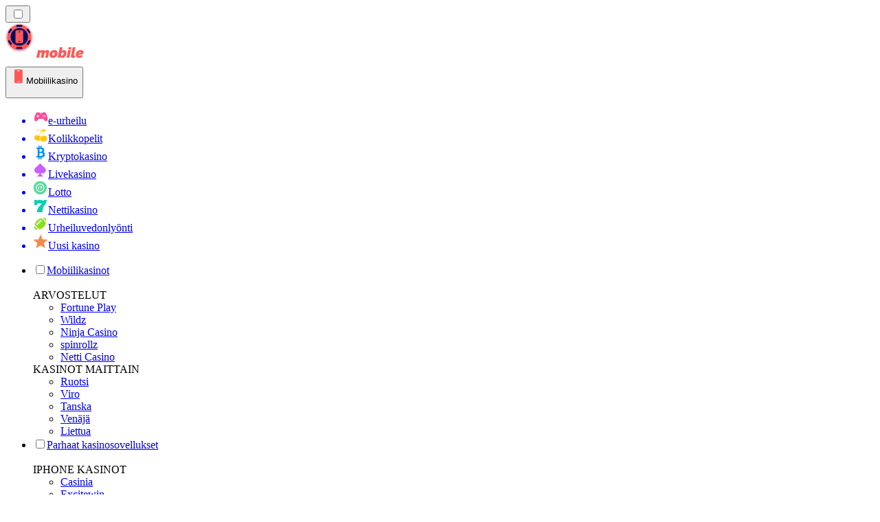

--- FILE ---
content_type: text/html; charset=utf-8
request_url: https://mobilekasinorank.net/bonukset/kasinobonukset-aloittelijoille/
body_size: 50285
content:
<!DOCTYPE html><html lang="en" data-theme="mobile" dir="ltr"><head><meta charSet="utf-8"/><meta name="viewport" content="width=device-width, initial-scale=1"/><link rel="preload" as="image" imageSrcSet="/_next/image/?url=%2F_static%2Fassets%2Fcharacters%2Fmobile%2Flogo.svg&amp;w=256&amp;q=75&amp;dpl=dpl_6m3YGrZWs1CVBdShHJxmW5MdGnyq 1x, /_next/image/?url=%2F_static%2Fassets%2Fcharacters%2Fmobile%2Flogo.svg&amp;w=640&amp;q=75&amp;dpl=dpl_6m3YGrZWs1CVBdShHJxmW5MdGnyq 2x"/><link rel="preload" as="image" imageSrcSet="/_next/image/?url=%2F_static%2Fassets%2Fcharacters%2Fmobile%2FselectorLogo.svg&amp;w=32&amp;q=75&amp;dpl=dpl_6m3YGrZWs1CVBdShHJxmW5MdGnyq 1x, /_next/image/?url=%2F_static%2Fassets%2Fcharacters%2Fmobile%2FselectorLogo.svg&amp;w=48&amp;q=75&amp;dpl=dpl_6m3YGrZWs1CVBdShHJxmW5MdGnyq 2x"/><link rel="stylesheet" href="/_next/static/chunks/233ee06cd76a38d1.css?dpl=dpl_6m3YGrZWs1CVBdShHJxmW5MdGnyq" data-precedence="next"/><link rel="stylesheet" href="/_next/static/chunks/bff08f63ccc9d2dc.css?dpl=dpl_6m3YGrZWs1CVBdShHJxmW5MdGnyq" data-precedence="next"/><link rel="preload" as="script" fetchPriority="low" href="/_next/static/chunks/bbdef33321ed15f1.js?dpl=dpl_6m3YGrZWs1CVBdShHJxmW5MdGnyq"/><script src="/_next/static/chunks/c76782231f2fead7.js?dpl=dpl_6m3YGrZWs1CVBdShHJxmW5MdGnyq" async=""></script><script src="/_next/static/chunks/01a168667cc2f3ad.js?dpl=dpl_6m3YGrZWs1CVBdShHJxmW5MdGnyq" async=""></script><script src="/_next/static/chunks/5aeee365742cd2a4.js?dpl=dpl_6m3YGrZWs1CVBdShHJxmW5MdGnyq" async=""></script><script src="/_next/static/chunks/turbopack-bea47b08c6ce26bd.js?dpl=dpl_6m3YGrZWs1CVBdShHJxmW5MdGnyq" async=""></script><script src="/_next/static/chunks/ff1a16fafef87110.js?dpl=dpl_6m3YGrZWs1CVBdShHJxmW5MdGnyq" async=""></script><script src="/_next/static/chunks/d39bad2786f469b9.js?dpl=dpl_6m3YGrZWs1CVBdShHJxmW5MdGnyq" async=""></script><script src="/_next/static/chunks/bd7aacaa4667e337.js?dpl=dpl_6m3YGrZWs1CVBdShHJxmW5MdGnyq" async=""></script><script src="/_next/static/chunks/4a7401e6481e48bc.js?dpl=dpl_6m3YGrZWs1CVBdShHJxmW5MdGnyq" async=""></script><meta name="next-size-adjust" content=""/><title>Aloittelijan opas mobiilikasinobonuksiin</title><meta name="description" content="Löydä parhaat mobiilikasinobonukset aloittelijoille. Tutustu tervetuliaistarjouksiin, ilmaiskierroksiin ja voittojen maksimointiin kattavasta oppaastamme 🏆"/><link rel="canonical" href="https://mobilekasinorank.net/bonukset/kasinobonukset-aloittelijoille/"/><link rel="alternate" hrefLang="x-default" href="https://mobilecasinorank.com/bonuses/casino-bonuses-for-beginners/"/><link rel="alternate" hrefLang="en-ZW" href="https://mobilecasinorank-zw.com/bonuses/casino-bonuses-for-beginners/"/><link rel="alternate" hrefLang="cs" href="https://mobilecasinorank.cz/bonusy/kasinov%C3%A9-bonusy-pro-za%C4%8D%C3%A1te%C4%8Dn%C3%ADky/"/><link rel="alternate" hrefLang="en-GB" href="https://mobilecasinorank.co.uk/bonuses/casino-bonuses-for-beginners/"/><link rel="alternate" hrefLang="en-IN" href="https://mobilecasino-bd.com/en/bonuses/casino-bonuses-for-beginners/"/><link rel="alternate" hrefLang="hr" href="https://mobilecasinorank-hr.com/bonusi/casino-bonusi-za-po%C4%8Detnike/"/><link rel="alternate" hrefLang="en-ZM" href="https://mobilecasinorank-zm.com/bonuses/casino-bonuses-for-beginners/"/><link rel="alternate" hrefLang="vi" href="https://casinodidong.com/ti%E1%BB%81n-th%C6%B0%E1%BB%9Fng/ti%E1%BB%81n-th%C6%B0%E1%BB%9Fng-s%C3%B2ng-b%E1%BA%A1c-cho-ng%C6%B0%E1%BB%9Di-m%E1%BB%9Bi-b%E1%BA%AFt-%C4%91%E1%BA%A7u/"/><link rel="alternate" hrefLang="en-NZ" href="https://mobilecasinorank.co.nz/bonuses/casino-bonuses-for-beginners/"/><link rel="alternate" hrefLang="nl" href="https://mobilecasinorank.nl/bonussen/casinobonussen-voor-beginners/"/><link rel="alternate" hrefLang="es-VE" href="https://mobilecasinorank.com.ve/bonos/bonos-de-casino-para-principiantes/"/><link rel="alternate" hrefLang="sq" href="https://mobilecasinorank-al.com/bonuset/bonuset-e-kazinos%C3%AB-p%C3%ABr-fillestar%C3%ABt/"/><link rel="alternate" hrefLang="uk" href="https://mobilecasino-ua.com/%D0%B1%D0%BE%D0%BD%D1%83%D1%81%D0%B8/%D0%B1%D0%BE%D0%BD%D1%83%D1%81%D0%B8-%D0%BA%D0%B0%D0%B7%D0%B8%D0%BD%D0%BE-%D0%B4%D0%BB%D1%8F-%D0%BF%D0%BE%D1%87%D0%B0%D1%82%D0%BA%D1%96%D0%B2%D1%86%D1%96%D0%B2/"/><link rel="alternate" hrefLang="am" href="https://mobilecasinorank-et.com/%E1%8C%89%E1%88%AD%E1%88%BB%E1%8B%8E%E1%89%BD/%E1%88%88%E1%8C%80%E1%88%9B%E1%88%AA%E1%8B%8E%E1%89%BD-%E1%8A%AB%E1%8B%9A%E1%8A%96-%E1%8C%89%E1%88%AD%E1%88%BB%E1%8B%8E%E1%89%BD/"/><link rel="alternate" hrefLang="en-ZA" href="https://mobilecasinorank.co.za/bonuses/casino-bonuses-for-beginners/"/><link rel="alternate" hrefLang="bn" href="https://mobilecasino-bd.com/%E0%A6%AC%E0%A7%8B%E0%A6%A8%E0%A6%BE%E0%A6%B8/%E0%A6%A8%E0%A6%A4%E0%A7%81%E0%A6%A8%E0%A6%A6%E0%A7%87%E0%A6%B0-%E0%A6%9C%E0%A6%A8%E0%A7%8D%E0%A6%AF-%E0%A6%95%E0%A7%8D%E0%A6%AF%E0%A6%BE%E0%A6%B8%E0%A6%BF%E0%A6%A8%E0%A7%8B-%E0%A6%AC%E0%A7%8B%E0%A6%A8%E0%A6%BE%E0%A6%B8/"/><link rel="alternate" hrefLang="pt-PT" href="https://mobilecasinorank.pt/b%C3%B3nus/b%C3%B4nus-de-cassino-para-iniciantes/"/><link rel="alternate" hrefLang="es-CO" href="https://mobilecasinorank.co/bonos/bonos-de-casino-para-principiantes/"/><link rel="alternate" hrefLang="th" href="https://mobilecasino-th.com/%E0%B9%82%E0%B8%9A%E0%B8%99%E0%B8%B1%E0%B8%AA/%E0%B9%82%E0%B8%9A%E0%B8%99%E0%B8%B1%E0%B8%AA%E0%B8%84%E0%B8%B2%E0%B8%AA%E0%B8%B4%E0%B9%82%E0%B8%99%E0%B8%AA%E0%B9%8D%E0%B8%B2%E0%B8%AB%E0%B8%A3%E0%B8%B1%E0%B8%9A%E0%B8%9C%E0%B8%B9%E0%B9%89%E0%B9%80%E0%B8%A3%E0%B8%B4%E0%B9%88%E0%B8%A1%E0%B8%95%E0%B9%89%E0%B8%99/"/><link rel="alternate" hrefLang="it" href="https://mobilecasinorank.it/bonus/bonus-casin%C3%B2-per-principianti/"/><link rel="alternate" hrefLang="ko" href="https://mobilecasino-kr.com/%EB%B3%B4%EB%84%88%EC%8A%A4/%EC%B4%88%EB%B3%B4%EC%9E%90%EB%A5%BC-%EC%9C%84%ED%95%9C-%EC%B9%B4%EC%A7%80%EB%85%B8-%EB%B3%B4%EB%84%88%EC%8A%A4/"/><link rel="alternate" hrefLang="et" href="https://mobilecasinorank.ee/boonused/kasiinoboonused-algajatele/"/><link rel="alternate" hrefLang="en-NG" href="https://mobilecasino-ng.com/bonuses/casino-bonuses-for-beginners/"/><link rel="alternate" hrefLang="en-CA" href="https://mobilecasinorank.ca/bonuses/casino-bonuses-for-beginners/"/><link rel="alternate" hrefLang="ms" href="https://mobilecasino-my.com/bonus/bonus-kasino-untuk-pemula/"/><link rel="alternate" hrefLang="sl" href="https://mobilecasinorank-si.com/bonusi/casino-bonusi-za-za%C4%8Detnike/"/><link rel="alternate" hrefLang="en" href="https://mobilecasinorank.com/bonuses/casino-bonuses-for-beginners/"/><link rel="alternate" hrefLang="si" href="https://mobilecasino-lk.com/%E0%B6%B6%E0%B7%9D%E0%B6%B1%E0%B7%83%E0%B7%8A/%E0%B6%86%E0%B6%BB%E0%B6%B8%E0%B7%8A%E0%B6%B7%E0%B6%9A%E0%B6%BA%E0%B7%92%E0%B6%B1%E0%B7%8A-%E0%B7%83%E0%B6%B3%E0%B7%84%E0%B7%8F-%E0%B6%9A%E0%B7%90%E0%B7%83%E0%B7%92%E0%B6%B1%E0%B7%9D-%E0%B6%B6%E0%B7%9D%E0%B6%B1%E0%B7%83%E0%B7%8A/"/><link rel="alternate" hrefLang="da" href="https://mobilecasinorank.dk/bonusser/casino-bonusser-for-begyndere/"/><link rel="alternate" hrefLang="bs" href="https://mobilecasinorank-ba.com/bonusi/casino-bonusi-za-po%C4%8Detnike/"/><link rel="alternate" hrefLang="fr-CA" href="https://mobilecasinorank.ca/fr/bonus/bonus-de-casino-pour-les-d%C3%A9butants/"/><link rel="alternate" hrefLang="tr" href="https://mobilcasinolistesi.com/bonuslar/yeni-ba%C5%9Flayanlar-i%CC%87%C3%A7in-casino-bonuslar%C4%B1/"/><link rel="alternate" hrefLang="es-EC" href="https://mobilecasinorank.ec/bonos/bonos-de-casino-para-principiantes/"/><link rel="alternate" hrefLang="lt" href="https://mobilecasinorank.lt/premijos/kazino-premijos-pradedantiesiems/"/><link rel="alternate" hrefLang="nb" href="https://mobilekasinorank.org/bonuser/kasinobonuser-for-nybegynnere/"/><link rel="alternate" hrefLang="pt-AO" href="https://mobilecasinorank-ao.com/b%C3%B4nus/b%C3%B4nus-de-cassino-para-iniciantes/"/><link rel="alternate" hrefLang="id" href="https://mobilekasinorank.com/bonus/bonus-kasino-untuk-pemula/"/><link rel="alternate" hrefLang="ru" href="https://mobilecasino-ru.com/%D0%B1%D0%BE%D0%BD%D1%83%D1%81%D1%8B/%D0%B1%D0%BE%D0%BD%D1%83%D1%81%D1%8B-%D0%BA%D0%B0%D0%B7%D0%B8%D0%BD%D0%BE-%D0%B4%D0%BB%D1%8F-%D0%BD%D0%BE%D0%B2%D0%B8%D1%87%D0%BA%D0%BE%D0%B2/"/><link rel="alternate" hrefLang="pt" href="https://mobilecasinorank.com.br/b%C3%B4nus/b%C3%B4nus-de-cassino-para-iniciantes/"/><link rel="alternate" hrefLang="en-RW" href="https://mobilecasinorank-rw.com/bonuses/casino-bonuses-for-beginners/"/><link rel="alternate" hrefLang="en-GH" href="https://mobilecasinorank-gh.com/bonuses/casino-bonuses-for-beginners/"/><link rel="alternate" hrefLang="en-SG" href="https://mobilecasino-sg.com/bonuses/casino-bonuses-for-beginners/"/><link rel="alternate" hrefLang="de" href="https://mobilecasinorank.de/boni/casino-boni-f%C3%BCr-anf%C3%A4nger/"/><link rel="alternate" hrefLang="lv" href="https://mobilecasinorank.lv/bonusi/kazino-bonusi-ies%C4%81c%C4%93jiem/"/><link rel="alternate" hrefLang="es-MX" href="https://mobilecasinorank.mx/bonos/bonos-de-casino-para-principiantes/"/><link rel="alternate" hrefLang="bg" href="https://mobilecasinorank.bg/%D0%B1%D0%BE%D0%BD%D1%83%D1%81%D0%B8/%D0%BA%D0%B0%D0%B7%D0%B8%D0%BD%D0%BE-%D0%B1%D0%BE%D0%BD%D1%83%D1%81%D0%B8-%D0%B7%D0%B0-%D0%BD%D0%B0%D1%87%D0%B8%D0%BD%D0%B0%D0%B5%D1%89%D0%B8/"/><link rel="alternate" hrefLang="zh" href="https://mobilecasino-cn.com/%E5%A5%96%E9%87%91/%E5%88%9D%E5%AD%A6%E8%80%85%E8%B5%8C%E5%9C%BA%E5%A5%96%E9%87%91/"/><link rel="alternate" hrefLang="sk" href="https://mobilecasinorank.sk/bonusy/kas%C3%ADnov%C3%A9-bonusy-pre-za%C4%8Diato%C4%8Dn%C3%ADkov/"/><link rel="alternate" hrefLang="el" href="https://mobilecasinorank.gr/%CE%BC%CF%80%CF%8C%CE%BD%CE%BF%CF%85%CF%82/%CE%BC%CF%80%CF%8C%CE%BD%CE%BF%CF%85%CF%82-%CE%BA%CE%B1%CE%B6%CE%AF%CE%BD%CE%BF-%CE%B3%CE%B9%CE%B1-%CE%B1%CF%81%CF%87%CE%AC%CF%81%CE%B9%CE%BF%CF%85%CF%82/"/><link rel="alternate" hrefLang="fr-BE" href="https://mobilecasinorang.be/fr/bonus/bonus-de-casino-pour-les-d%C3%A9butants/"/><link rel="alternate" hrefLang="ro" href="https://mobilecasinorank.ro/bonusuri/bonusuri-de-cazinou-pentru-%C3%AEncep%C4%83tori/"/><link rel="alternate" hrefLang="zh-Hans-SG" href="https://mobilecasino-sg.com/zh/%E5%A5%96%E9%87%91/%E5%88%9D%E5%AD%A6%E8%80%85%E8%B5%8C%E5%9C%BA%E5%A5%96%E9%87%91/"/><link rel="alternate" hrefLang="hu" href="https://mobilkaszino-hu.com/b%C3%B3nuszok/kaszin%C3%B3-b%C3%B3nuszok-kezd%C5%91knek/"/><link rel="alternate" hrefLang="mk" href="https://mobilecasinorank-mk.com/%D0%B1%D0%BE%D0%BD%D1%83%D1%81%D0%B8/%D0%BA%D0%B0%D0%B7%D0%B8%D0%BD%D0%BE-%D0%B1%D0%BE%D0%BD%D1%83%D1%81%D0%B8-%D0%B7%D0%B0-%D0%BF%D0%BE%D1%87%D0%B5%D1%82%D0%BD%D0%B8%D1%86%D0%B8/"/><link rel="alternate" hrefLang="es-PY" href="https://mobilecasinorank.com.py/bonos/bonos-de-casino-para-principiantes/"/><link rel="alternate" hrefLang="es" href="https://mobilecasinorank.es/bonificaciones/bonos-de-casino-para-principiantes/"/><link rel="alternate" hrefLang="es-AR" href="https://mobilecasinorank.com.ar/bonos/bonos-de-casino-para-principiantes/"/><link rel="alternate" hrefLang="es-PE" href="https://mobilecasinorank.pe/bonos/bonos-de-casino-para-principiantes/"/><link rel="alternate" hrefLang="de-AT" href="https://mobilecasinorank.at/boni/casino-boni-f%C3%BCr-anf%C3%A4nger/"/><link rel="alternate" hrefLang="sr" href="https://mobilecasinorank-rs.com/%D0%B1%D0%BE%D0%BD%D1%83%D1%81%D0%B8/%D0%BA%D0%B0%D0%B7%D0%B8%D0%BD%D0%BE-%D0%B1%D0%BE%D0%BD%D1%83%D1%81%D0%B8-%D0%B7%D0%B0-%D0%BF%D0%BE%D1%87%D0%B5%D1%82%D0%BD%D0%B8%D0%BA%D0%B5/"/><link rel="alternate" hrefLang="km" href="https://mobilecasinorank-kh.com/%E1%9E%94%E1%9F%92%E1%9E%9A%E1%9E%B6%E1%9E%80%E1%9F%8B%E1%9E%9A%E1%9E%84%E1%9F%92%E1%9E%9C%E1%9E%B6%E1%9E%93%E1%9F%8B/%E1%9E%94%E1%9F%92%E1%9E%9A%E1%9E%B6%E1%9E%80%E1%9F%8B%E1%9E%9A%E1%9E%84%E1%9F%92%E1%9E%9C%E1%9E%B6%E1%9E%93%E1%9F%8B%E1%9E%80%E1%9E%B6%E1%9E%9F%E1%9F%8A%E1%9E%B8%E1%9E%8E%E1%9E%BC%E1%9E%9F%E1%9E%98%E1%9F%92%E1%9E%9A%E1%9E%B6%E1%9E%94%E1%9F%8B%E1%9E%A2%E1%9F%92%E1%9E%93%E1%9E%80%E1%9E%85%E1%9E%B6%E1%9E%94%E1%9F%8B%E1%9E%95%E1%9F%92%E1%9E%8F%E1%9E%BE%E1%9E%98%E1%9E%8A%E1%9F%86%E1%9E%94%E1%9E%BC%E1%9E%84/"/><link rel="alternate" hrefLang="en-IE" href="https://mobilecasinorank.ie/bonuses/casino-bonuses-for-beginners/"/><link rel="alternate" hrefLang="ar" href="https://hatifalcasino.com/%D8%A7%D9%84%D9%85%D9%83%D8%A7%D9%81%D8%A2%D8%AA/%D9%85%D9%83%D8%A7%D9%81%D8%A2%D8%AA-%D8%A7%D9%84%D9%83%D8%A7%D8%B2%D9%8A%D9%86%D9%88-%D9%84%D9%84%D9%85%D8%A8%D8%AA%D8%AF%D8%A6%D9%8A%D9%86/"/><link rel="alternate" hrefLang="fr" href="https://listedecasinomobile.com/bonus/bonus-de-casino-pour-les-d%C3%A9butants/"/><link rel="alternate" hrefLang="es-UY" href="https://mobilecasinorank.uy/bonos/bonos-de-casino-para-principiantes/"/><link rel="alternate" hrefLang="en-PH" href="https://mobilecasino-ph.com/bonuses/casino-bonuses-for-beginners/"/><link rel="alternate" hrefLang="es-CL" href="https://mobilecasinorank.cl/bonos/bonos-de-casino-para-principiantes/"/><link rel="alternate" hrefLang="nl-BE" href="https://mobilecasinorang.be/bonussen/casinobonussen-voor-beginners/"/><link rel="alternate" hrefLang="en-PK" href="https://mobilecasino-pk.com/en/bonuses/casino-bonuses-for-beginners/"/><link rel="alternate" hrefLang="en-KE" href="https://mobilecasino-ke.com/bonuses/casino-bonuses-for-beginners/"/><link rel="alternate" hrefLang="sv" href="https://mobilecasinorank.se/bonusar/casinobonusar-f%C3%B6r-nyb%C3%B6rjare/"/><link rel="alternate" hrefLang="ja" href="https://mobilecasinorank.jp/%E3%83%9C%E3%83%BC%E3%83%8A%E3%82%B9/%E5%88%9D%E5%BF%83%E8%80%85%E5%90%91%E3%81%91%E3%81%AE%E3%82%AB%E3%82%B8%E3%83%8E%E3%83%9C%E3%83%BC%E3%83%8A%E3%82%B9/"/><link rel="alternate" hrefLang="hi" href="https://mobilecasinoranks.in/hi/bonuses/%E0%A4%B6%E0%A5%81%E0%A4%B0%E0%A5%81%E0%A4%86%E0%A4%A4%E0%A5%80-%E0%A4%B2%E0%A5%8B%E0%A4%97%E0%A5%8B%E0%A4%82-%E0%A4%95%E0%A5%87-%E0%A4%B2%E0%A4%BF%E0%A4%8F-%E0%A4%B8%E0%A4%B0%E0%A5%8D%E0%A4%B5%E0%A4%B6%E0%A5%8D%E0%A4%B0%E0%A5%87%E0%A4%B7%E0%A5%8D%E0%A4%A0-%E0%A4%AE%E0%A5%8B%E0%A4%AC%E0%A4%BE%E0%A4%87%E0%A4%B2-%E0%A4%95%E0%A5%88%E0%A4%B8%E0%A5%80%E0%A4%A8%E0%A5%8B-%E0%A4%AC%E0%A5%8B%E0%A4%A8%E0%A4%B8/"/><link rel="alternate" hrefLang="pl" href="https://mobilecasinorank.pl/bonusy/bonusy-kasynowe-dla-pocz%C4%85tkuj%C4%85cych/"/><meta property="og:title" content="Aloittelijan opas mobiilikasinobonuksiin"/><meta property="og:description" content="Löydä parhaat mobiilikasinobonukset aloittelijoille. Tutustu tervetuliaistarjouksiin, ilmaiskierroksiin ja voittojen maksimointiin kattavasta oppaastamme 🏆"/><meta property="og:url" content="https://mobilekasinorank.net/bonukset/kasinobonukset-aloittelijoille/"/><meta property="og:site_name" content="mobilekasinorank.net"/><meta property="og:locale" content="fi"/><meta property="og:image" content="https://res.cloudinary.com/wdnetwork/image/upload/v1699613810/wdn-solutions/allan/networks/rec4tMkSLWxeAanU9/pinakamahusay-na-mga-bonus-5lvv1.png"/><meta property="og:type" content="article"/><meta name="twitter:card" content="summary_large_image"/><meta name="twitter:title" content="Aloittelijan opas mobiilikasinobonuksiin"/><meta name="twitter:description" content="Löydä parhaat mobiilikasinobonukset aloittelijoille. Tutustu tervetuliaistarjouksiin, ilmaiskierroksiin ja voittojen maksimointiin kattavasta oppaastamme 🏆"/><meta name="twitter:image" content="https://res.cloudinary.com/wdnetwork/image/upload/v1699613810/wdn-solutions/allan/networks/rec4tMkSLWxeAanU9/pinakamahusay-na-mga-bonus-5lvv1.png"/><link rel="icon" href="https://res.cloudinary.com/wdnetwork/image/upload/v1760627961/wdn-solutions/allan/networks/rec4tMkSLWxeAanU9/xl9cj8ywqgg3hy4mbsfv.png"/><script>
            rudderanalytics = window.rudderanalytics = [];
            for (var methods = ["load", "page", "track", "identify", "alias", "group", "ready", "reset", "getAnonymousId", "setAnonymousId"], i = 0; i < methods.length; i++) {
                var method = methods[i];
                rudderanalytics[method] = function(a) {
                    return function() {
                        rudderanalytics.push([a].concat(Array.prototype.slice.call(arguments)))
                    }
                }(method)
            };</script><script type="text/javascript">
        !function(){"use strict";window.RudderSnippetVersion="3.2.0";var e="rudderanalytics";window[e]||(window[e]=[])
        ;var rudderanalytics=window[e];if(Array.isArray(rudderanalytics)){
        if(true===rudderanalytics.snippetExecuted&&window.console&&console.error){
        console.error("RudderStack JavaScript SDK snippet included more than once.")}else{rudderanalytics.snippetExecuted=true,
        window.rudderAnalyticsBuildType="legacy";var sdkBaseUrl="https://cdn.xstat.org";var sdkVersion="v3"
        ;var sdkFileName="rsa.min.js";var scriptLoadingMode="async"
        ;var r=["setDefaultInstanceKey","load","ready","page","track","identify","alias","group","reset","setAnonymousId","startSession","endSession","consent","addCustomIntegration"]
        ;for(var n=0;n<r.length;n++){var t=r[n];rudderanalytics[t]=function(r){return function(){var n
        ;Array.isArray(window[e])?rudderanalytics.push([r].concat(Array.prototype.slice.call(arguments))):null===(n=window[e][r])||void 0===n||n.apply(window[e],arguments)
        }}(t)}try{
        new Function('class Test{field=()=>{};test({prop=[]}={}){return prop?(prop?.property??[...prop]):import("");}}'),
        window.rudderAnalyticsBuildType="modern"}catch(i){}var d=document.head||document.getElementsByTagName("head")[0]
        ;var o=document.body||document.getElementsByTagName("body")[0];window.rudderAnalyticsAddScript=function(e,r,n){
        var t=document.createElement("script");t.src=e,t.setAttribute("data-loader","RS_JS_SDK"),r&&n&&t.setAttribute(r,n),
        "async"===scriptLoadingMode?t.async=true:"defer"===scriptLoadingMode&&(t.defer=true),
        d?d.insertBefore(t,d.firstChild):o.insertBefore(t,o.firstChild)},window.rudderAnalyticsMount=function(){!function(){
        if("undefined"==typeof globalThis){var e;var r=function getGlobal(){
        return"undefined"!=typeof self?self:"undefined"!=typeof window?window:null}();r&&Object.defineProperty(r,"globalThis",{
        value:r,configurable:true})}
        }(),window.rudderAnalyticsAddScript("".concat(sdkBaseUrl,"/").concat(sdkVersion,"/").concat(window.rudderAnalyticsBuildType,"/").concat(sdkFileName),"data-rsa-write-key","2meh7uI0DvjDHZteK8vantlqj47")
        },
        "undefined"==typeof Promise||"undefined"==typeof globalThis?window.rudderAnalyticsAddScript("https://polyfill-fastly.io/v3/polyfill.min.js?version=3.111.0&features=Symbol%2CPromise&callback=rudderAnalyticsMount"):window.rudderAnalyticsMount()
        ;var loadOptions={pluginsSDKBaseURL: "https://cdn.xstat.org/v3/modern/plugins", destSDKBaseURL: "https://cdn.xstat.org/v3/modern/js-integrations", configUrl: "https://api.xstat.org"};rudderanalytics.load("2meh7uI0DvjDHZteK8vantlqj47","https://dataplane.xstat.org",loadOptions)}}}();
        </script><script src="/_next/static/chunks/a6dad97d9634a72d.js?dpl=dpl_6m3YGrZWs1CVBdShHJxmW5MdGnyq" noModule=""></script></head><body class="inter_fea38105-module__7KR6oa__variable montserrat_43b7b7a9-module__wUOlla__variable bg-bg-tertiary min-h-screen"><div hidden=""><!--$--><!--/$--></div><!--&--><!--&--><!--&--><!--&--><!--$--><!--html--><!--head--><!--body--><!--$--><!--$--><!--/$--><!--$?--><template id="B:0"></template><!--/$--><!--/$--><header class="laptop:sticky laptop:top-0 bg-bg-primary laptop:pb-2 relative z-50 w-full pb-2"><div class="tablet:max-w-[768px] laptop:max-w-[1024px] desktop:max-w-[1220px] tablet:px-0 mx-auto px-5 laptop:relative laptop:pt-[10px] laptop:grid-cols-[auto_1fr] laptop:grid-rows-[auto_auto] grid w-full grid-cols-3 items-center pt-2"><div class="laptop:hidden peer/hamburger flex items-center justify-start"><button type="button"><label for="hamburger" aria-label="Open menu" class="bg-bg-secondary/50 hover:bg-bg-secondary/70 has-[:checked]:bg-bg-secondary/50 relative flex h-[40px] w-[40px] cursor-pointer items-center justify-center rounded-md p-[5.5px_5px]"><div class="relative flex h-[10px] w-[14px] flex-col items-start gap-[2px]"><input type="checkbox" id="hamburger" class="peer hidden"/><span class="absolute top-0 h-[2px] w-full origin-center rounded-[26.71px] bg-white/70 transition-all duration-300 ease-out peer-checked:top-1/2 peer-checked:-translate-y-1/2 peer-checked:rotate-45"></span><span class="absolute top-[4px] h-[2px] w-full origin-center rounded-[26.71px] bg-white/70 transition-all duration-300 ease-out peer-checked:top-1/2 peer-checked:-translate-y-1/2 peer-checked:opacity-0"></span><span class="absolute top-[8px] h-[2px] w-full origin-center rounded-[26.71px] bg-white/70 transition-all duration-300 ease-out peer-checked:top-1/2 peer-checked:-translate-y-1/2 peer-checked:-rotate-45"></span></div></label></button></div><div class="laptop:row-span-2 laptop:justify-start flex items-center justify-center"><a href="/"><img alt="logo" width="202" height="60" decoding="async" data-nimg="1" class="desktop:w-[253px] desktop:h-[60px] laptop:w-[190px] laptop:max-w-[190px] laptop:h-[80px] laptop:object-left laptop:mt-0 h-[60px] w-[165px] max-w-[165px] object-contain object-center desktop:max-w-[var(--logo-w-desktop)]" style="color:transparent;object-fit:contain;object-position:left;--logo-w-desktop:202px" srcSet="/_next/image/?url=%2F_static%2Fassets%2Fcharacters%2Fmobile%2Flogo.svg&amp;w=256&amp;q=75&amp;dpl=dpl_6m3YGrZWs1CVBdShHJxmW5MdGnyq 1x, /_next/image/?url=%2F_static%2Fassets%2Fcharacters%2Fmobile%2Flogo.svg&amp;w=640&amp;q=75&amp;dpl=dpl_6m3YGrZWs1CVBdShHJxmW5MdGnyq 2x" src="/_next/image/?url=%2F_static%2Fassets%2Fcharacters%2Fmobile%2Flogo.svg&amp;w=640&amp;q=75&amp;dpl=dpl_6m3YGrZWs1CVBdShHJxmW5MdGnyq"/></a></div><div class="flex items-center justify-end gap-3"><div class="relative laptop:flex hidden w-auto min-w-[177px]"><button type="button" class="group flex h-[40px] w-full cursor-pointer items-center justify-between rounded-[4px] px-3 py-[6px] transition-colors bg-bg-secondary/50 hover:bg-bg-secondary/70"><div class="flex items-center"><img alt="selected Mobiilikasino logo" width="22" height="22" decoding="async" data-nimg="1" class="laptop:w-[22px] laptop:h-[22px] h-[20px] w-[20px] ltr:ml-0 ltr:mr-2 rtl:ml-2 rtl:mr-0" style="color:transparent" srcSet="/_next/image/?url=%2F_static%2Fassets%2Fcharacters%2Fmobile%2FselectorLogo.svg&amp;w=32&amp;q=75&amp;dpl=dpl_6m3YGrZWs1CVBdShHJxmW5MdGnyq 1x, /_next/image/?url=%2F_static%2Fassets%2Fcharacters%2Fmobile%2FselectorLogo.svg&amp;w=48&amp;q=75&amp;dpl=dpl_6m3YGrZWs1CVBdShHJxmW5MdGnyq 2x" src="/_next/image/?url=%2F_static%2Fassets%2Fcharacters%2Fmobile%2FselectorLogo.svg&amp;w=48&amp;q=75&amp;dpl=dpl_6m3YGrZWs1CVBdShHJxmW5MdGnyq"/><span class="text-white/80 hover:text-white laptop:block laptop:text-sm whitespace-nowrap text-left text-xs ltr:ml-1 ltr:mr-0 rtl:ml-0 rtl:mr-1 hidden">Mobiilikasino</span></div><svg width="6" height="10" viewBox="0 0 6 10" fill="none" xmlns="http://www.w3.org/2000/svg" size="4" class="fill-white h-[8px] w-[8px] rotate-90 transition-transform duration-200 ltr:ml-[5px] rtl:mr-[5px]"><path d="M6 5C6 5.24845 5.87565 5.49689 5.7513 5.62112L1.64767 9.7205C1.27461 10.0932 0.65285 10.0932 0.279793 9.7205C-0.0932643 9.34783 -0.0932643 8.72671 0.279793 8.35404L3.63731 5L0.279792 1.64596C-0.0932646 1.27329 -0.0932647 0.652175 0.279792 0.279504C0.652849 -0.0931673 1.27461 -0.0931674 1.64767 0.279504L5.62694 4.25466C5.87565 4.50311 6 4.75155 6 5Z"></path></svg></button><ul class="bg-bg-secondary absolute z-40 mt-1 rounded-[4px] shadow-lg ltr:right-0 rtl:left-0 max-h-[60vh] overflow-y-scroll w-[177px] py-2 pl-1 flex-col gap-2 hidden" role="menu" tabindex="0"><a href="https://Esportfinland.com" target="_self" rel="noopener"><li class="text-white/80 hover:text-white caption-2 whitespace-nowrap border-b-white/10 p-2 first:rounded-tl-[4px] first:rounded-tr-[4px] last:rounded-bl-[4px] last:rounded-br-[4px] hover:cursor-pointer [&amp;:not(:last-child)]:border-b-[1px] bg-transparent group"><div class="flex items-center"><img alt="e-urheilu logo" loading="lazy" width="22" height="22" decoding="async" data-nimg="1" class="laptop:w-[22px] laptop:h-[22px] h-[20px] w-[20px] opacity-80 group-hover:opacity-100" style="color:transparent" srcSet="/_next/image/?url=%2F_static%2Fassets%2Fcharacters%2Fesports%2FselectorLogo.svg&amp;w=32&amp;q=75&amp;dpl=dpl_6m3YGrZWs1CVBdShHJxmW5MdGnyq 1x, /_next/image/?url=%2F_static%2Fassets%2Fcharacters%2Fesports%2FselectorLogo.svg&amp;w=48&amp;q=75&amp;dpl=dpl_6m3YGrZWs1CVBdShHJxmW5MdGnyq 2x" src="/_next/image/?url=%2F_static%2Fassets%2Fcharacters%2Fesports%2FselectorLogo.svg&amp;w=48&amp;q=75&amp;dpl=dpl_6m3YGrZWs1CVBdShHJxmW5MdGnyq"/><span class="ltr:ml-2 rtl:mr-2">e-urheilu</span></div></li></a><a href="https://slotsrank-fi.com" target="_self" rel="noopener"><li class="text-white/80 hover:text-white caption-2 whitespace-nowrap border-b-white/10 p-2 first:rounded-tl-[4px] first:rounded-tr-[4px] last:rounded-bl-[4px] last:rounded-br-[4px] hover:cursor-pointer [&amp;:not(:last-child)]:border-b-[1px] bg-transparent group"><div class="flex items-center"><img alt="Kolikkopelit logo" loading="lazy" width="22" height="22" decoding="async" data-nimg="1" class="laptop:w-[22px] laptop:h-[22px] h-[20px] w-[20px] opacity-80 group-hover:opacity-100" style="color:transparent" srcSet="/_next/image/?url=%2F_static%2Fassets%2Fcharacters%2Fslots%2FselectorLogo.svg&amp;w=32&amp;q=75&amp;dpl=dpl_6m3YGrZWs1CVBdShHJxmW5MdGnyq 1x, /_next/image/?url=%2F_static%2Fassets%2Fcharacters%2Fslots%2FselectorLogo.svg&amp;w=48&amp;q=75&amp;dpl=dpl_6m3YGrZWs1CVBdShHJxmW5MdGnyq 2x" src="/_next/image/?url=%2F_static%2Fassets%2Fcharacters%2Fslots%2FselectorLogo.svg&amp;w=48&amp;q=75&amp;dpl=dpl_6m3YGrZWs1CVBdShHJxmW5MdGnyq"/><span class="ltr:ml-2 rtl:mr-2">Kolikkopelit</span></div></li></a><a href="https://cryptocasinos-fi.com" target="_self" rel="noopener"><li class="text-white/80 hover:text-white caption-2 whitespace-nowrap border-b-white/10 p-2 first:rounded-tl-[4px] first:rounded-tr-[4px] last:rounded-bl-[4px] last:rounded-br-[4px] hover:cursor-pointer [&amp;:not(:last-child)]:border-b-[1px] bg-transparent group"><div class="flex items-center"><img alt="Kryptokasino logo" loading="lazy" width="22" height="22" decoding="async" data-nimg="1" class="laptop:w-[22px] laptop:h-[22px] h-[20px] w-[20px] opacity-80 group-hover:opacity-100" style="color:transparent" srcSet="/_next/image/?url=%2F_static%2Fassets%2Fcharacters%2Fcrypto%2FselectorLogo.svg&amp;w=32&amp;q=75&amp;dpl=dpl_6m3YGrZWs1CVBdShHJxmW5MdGnyq 1x, /_next/image/?url=%2F_static%2Fassets%2Fcharacters%2Fcrypto%2FselectorLogo.svg&amp;w=48&amp;q=75&amp;dpl=dpl_6m3YGrZWs1CVBdShHJxmW5MdGnyq 2x" src="/_next/image/?url=%2F_static%2Fassets%2Fcharacters%2Fcrypto%2FselectorLogo.svg&amp;w=48&amp;q=75&amp;dpl=dpl_6m3YGrZWs1CVBdShHJxmW5MdGnyq"/><span class="ltr:ml-2 rtl:mr-2">Kryptokasino</span></div></li></a><a href="https://livekasinorank.net" target="_self" rel="noopener"><li class="text-white/80 hover:text-white caption-2 whitespace-nowrap border-b-white/10 p-2 first:rounded-tl-[4px] first:rounded-tr-[4px] last:rounded-bl-[4px] last:rounded-br-[4px] hover:cursor-pointer [&amp;:not(:last-child)]:border-b-[1px] bg-transparent group"><div class="flex items-center"><img alt="Livekasino logo" loading="lazy" width="22" height="22" decoding="async" data-nimg="1" class="laptop:w-[22px] laptop:h-[22px] h-[20px] w-[20px] opacity-80 group-hover:opacity-100" style="color:transparent" srcSet="/_next/image/?url=%2F_static%2Fassets%2Fcharacters%2Flive%2FselectorLogo.svg&amp;w=32&amp;q=75&amp;dpl=dpl_6m3YGrZWs1CVBdShHJxmW5MdGnyq 1x, /_next/image/?url=%2F_static%2Fassets%2Fcharacters%2Flive%2FselectorLogo.svg&amp;w=48&amp;q=75&amp;dpl=dpl_6m3YGrZWs1CVBdShHJxmW5MdGnyq 2x" src="/_next/image/?url=%2F_static%2Fassets%2Fcharacters%2Flive%2FselectorLogo.svg&amp;w=48&amp;q=75&amp;dpl=dpl_6m3YGrZWs1CVBdShHJxmW5MdGnyq"/><span class="ltr:ml-2 rtl:mr-2">Livekasino</span></div></li></a><a href="https://lottosijoitus.fi" target="_self" rel="noopener"><li class="text-white/80 hover:text-white caption-2 whitespace-nowrap border-b-white/10 p-2 first:rounded-tl-[4px] first:rounded-tr-[4px] last:rounded-bl-[4px] last:rounded-br-[4px] hover:cursor-pointer [&amp;:not(:last-child)]:border-b-[1px] bg-transparent group"><div class="flex items-center"><img alt="Lotto logo" loading="lazy" width="22" height="22" decoding="async" data-nimg="1" class="laptop:w-[22px] laptop:h-[22px] h-[20px] w-[20px] opacity-80 group-hover:opacity-100" style="color:transparent" srcSet="/_next/image/?url=%2F_static%2Fassets%2Fcharacters%2Flotto%2FselectorLogo.svg&amp;w=32&amp;q=75&amp;dpl=dpl_6m3YGrZWs1CVBdShHJxmW5MdGnyq 1x, /_next/image/?url=%2F_static%2Fassets%2Fcharacters%2Flotto%2FselectorLogo.svg&amp;w=48&amp;q=75&amp;dpl=dpl_6m3YGrZWs1CVBdShHJxmW5MdGnyq 2x" src="/_next/image/?url=%2F_static%2Fassets%2Fcharacters%2Flotto%2FselectorLogo.svg&amp;w=48&amp;q=75&amp;dpl=dpl_6m3YGrZWs1CVBdShHJxmW5MdGnyq"/><span class="ltr:ml-2 rtl:mr-2">Lotto</span></div></li></a><a href="https://onlinekasinorank.net" target="_self" rel="noopener"><li class="text-white/80 hover:text-white caption-2 whitespace-nowrap border-b-white/10 p-2 first:rounded-tl-[4px] first:rounded-tr-[4px] last:rounded-bl-[4px] last:rounded-br-[4px] hover:cursor-pointer [&amp;:not(:last-child)]:border-b-[1px] bg-transparent group"><div class="flex items-center"><img alt="Nettikasino logo" loading="lazy" width="22" height="22" decoding="async" data-nimg="1" class="laptop:w-[22px] laptop:h-[22px] h-[20px] w-[20px] opacity-80 group-hover:opacity-100" style="color:transparent" srcSet="/_next/image/?url=%2F_static%2Fassets%2Fcharacters%2Fonline%2FselectorLogo.svg&amp;w=32&amp;q=75&amp;dpl=dpl_6m3YGrZWs1CVBdShHJxmW5MdGnyq 1x, /_next/image/?url=%2F_static%2Fassets%2Fcharacters%2Fonline%2FselectorLogo.svg&amp;w=48&amp;q=75&amp;dpl=dpl_6m3YGrZWs1CVBdShHJxmW5MdGnyq 2x" src="/_next/image/?url=%2F_static%2Fassets%2Fcharacters%2Fonline%2FselectorLogo.svg&amp;w=48&amp;q=75&amp;dpl=dpl_6m3YGrZWs1CVBdShHJxmW5MdGnyq"/><span class="ltr:ml-2 rtl:mr-2">Nettikasino</span></div></li></a><a href="https://urheiluvedonlyönti.FI" target="_self" rel="noopener"><li class="text-white/80 hover:text-white caption-2 whitespace-nowrap border-b-white/10 p-2 first:rounded-tl-[4px] first:rounded-tr-[4px] last:rounded-bl-[4px] last:rounded-br-[4px] hover:cursor-pointer [&amp;:not(:last-child)]:border-b-[1px] bg-transparent group"><div class="flex items-center"><img alt="Urheiluvedonlyönti logo" loading="lazy" width="22" height="22" decoding="async" data-nimg="1" class="laptop:w-[22px] laptop:h-[22px] h-[20px] w-[20px] opacity-80 group-hover:opacity-100" style="color:transparent" srcSet="/_next/image/?url=%2F_static%2Fassets%2Fcharacters%2Fbetting%2FselectorLogo.svg&amp;w=32&amp;q=75&amp;dpl=dpl_6m3YGrZWs1CVBdShHJxmW5MdGnyq 1x, /_next/image/?url=%2F_static%2Fassets%2Fcharacters%2Fbetting%2FselectorLogo.svg&amp;w=48&amp;q=75&amp;dpl=dpl_6m3YGrZWs1CVBdShHJxmW5MdGnyq 2x" src="/_next/image/?url=%2F_static%2Fassets%2Fcharacters%2Fbetting%2FselectorLogo.svg&amp;w=48&amp;q=75&amp;dpl=dpl_6m3YGrZWs1CVBdShHJxmW5MdGnyq"/><span class="ltr:ml-2 rtl:mr-2">Urheiluvedonlyönti</span></div></li></a><a href="https://uusicasinorank.com" target="_self" rel="noopener"><li class="text-white/80 hover:text-white caption-2 whitespace-nowrap border-b-white/10 p-2 first:rounded-tl-[4px] first:rounded-tr-[4px] last:rounded-bl-[4px] last:rounded-br-[4px] hover:cursor-pointer [&amp;:not(:last-child)]:border-b-[1px] bg-transparent group"><div class="flex items-center"><img alt="Uusi kasino logo" loading="lazy" width="22" height="22" decoding="async" data-nimg="1" class="laptop:w-[22px] laptop:h-[22px] h-[20px] w-[20px] opacity-80 group-hover:opacity-100" style="color:transparent" srcSet="/_next/image/?url=%2F_static%2Fassets%2Fcharacters%2Fnew%2FselectorLogo.svg&amp;w=32&amp;q=75&amp;dpl=dpl_6m3YGrZWs1CVBdShHJxmW5MdGnyq 1x, /_next/image/?url=%2F_static%2Fassets%2Fcharacters%2Fnew%2FselectorLogo.svg&amp;w=48&amp;q=75&amp;dpl=dpl_6m3YGrZWs1CVBdShHJxmW5MdGnyq 2x" src="/_next/image/?url=%2F_static%2Fassets%2Fcharacters%2Fnew%2FselectorLogo.svg&amp;w=48&amp;q=75&amp;dpl=dpl_6m3YGrZWs1CVBdShHJxmW5MdGnyq"/><span class="ltr:ml-2 rtl:mr-2">Uusi kasino</span></div></li></a></ul></div></div><div class="bg-bg-primary animate-in slide-in-from-top-4 laptop:static laptop:animate-none laptop:block laptop:w-auto laptop:rounded-none laptop:bg-transparent laptop:px-0 laptop:pb-0 laptop:pt-0 laptop:col-start-2 laptop:row-start-2 laptop:justify-self-end absolute right-0 top-full z-20 mt-0 hidden w-full rounded-bl-[20px] rounded-br-[20px] px-4 pb-4 pt-0 peer-has-[:checked]/hamburger:block"><div class="tablet:max-w-[768px] laptop:max-w-[1024px] flex w-full items-center gap-4 self-center"><nav class="flex w-full items-center"><ul class="laptop:gap-10 desktop:gap-12 laptop:flex-row laptop:items-center flex w-full flex-col items-start"><li class="group relative list-none"><label class="laptop:text-sm desktop:text-base laptop:group-hover:text-white relative z-10 cursor-pointer font-normal text-white/80 hover:text-white has-[:checked]:text-white laptop:w-max laptop:py-2 laptop:px-0 laptop:pb-0 flex w-full items-center gap-2 rounded-[6px] px-[10px] py-3 transition-all peer has-[:checked]:before:absolute has-[:checked]:before:inset-0 has-[:checked]:before:-z-10 has-[:checked]:before:rounded-[6px] has-[:checked]:before:bg-black has-[:checked]:before:opacity-10" for="link-/mobiilikasinot/"><input type="checkbox" id="link-/mobiilikasinot/" class="peer hidden"/><a class="laptop:text-white/80 laptop:group-hover:text-white flex items-center gap-2 hover:text-white" href="/mobiilikasinot/">Mobiilikasinot</a><div class="laptop:group-hover:rotate-0 rtl:laptop:group-hover:rotate-180 laptop:group-hover:fill-white rotate-90 fill-white/60 transition-all peer-checked:fill-white ltr:peer-checked:rotate-0 rtl:peer-checked:rotate-180 laptop:p-0 p-2"><svg width="6" height="10" viewBox="0 0 6 10" fill="none" xmlns="http://www.w3.org/2000/svg" class="fill-white/60"><path d="M6 5C6 5.24845 5.87565 5.49689 5.7513 5.62112L1.64767 9.7205C1.27461 10.0932 0.65285 10.0932 0.279793 9.7205C-0.0932643 9.34783 -0.0932643 8.72671 0.279793 8.35404L3.63731 5L0.279792 1.64596C-0.0932646 1.27329 -0.0932647 0.652175 0.279792 0.279504C0.652849 -0.0931673 1.27461 -0.0931674 1.64767 0.279504L5.62694 4.25466C5.87565 4.50311 6 4.75155 6 5Z"></path></svg></div></label><div class="bg-bg-primary absolute left-0 z-20 hidden h-[20px] w-full laptop:group-hover:block"></div><div id="link-/mobiilikasinot/-dropdown" class="flex-col flex-wrap laptop:absolute laptop:top-[calc(100%+0px)] laptop:bg-bg-primary laptop:rounded-bl-[20px] laptop:rounded-br-[20px] laptop:py-9 laptop:px-12 laptop:gap-3 laptop:flex-row laptop:shadow-bg-primary laptop:shadow-[0px_4px_84px_0px] z-20 laptop:min-w-max laptop:max-w-[90vw] laptop:left-1/2 laptop:-translate-x-1/2 tablet:max-w-[768px] laptop: laptop:group-hover:grid desktop:gap-6 laptop:[grid-template-columns:var(--dynamic-cols)] hidden gap-2 peer-has-[:checked]:grid" style="--dynamic-cols:repeat(2, auto)"><div class="laptop:p-0 laptop:flex laptop:flex-col items-start laptop:px-0 laptop:pb-0 laptop:pt-0 pb-[15px] pl-[15px] pt-2"><span class="laptop:mr-5 desktop:text-base font-inter text-sm font-medium uppercase">ARVOSTELUT</span><ul class="laptop:flex laptop:flex-col flex list-none flex-col items-start gap-2 laptop:mt-4 mt-4"><!--$?--><template id="B:1"></template><div></div><!--/$--></ul></div><div class="laptop:p-0 laptop:flex laptop:flex-col items-start laptop:px-0 laptop:pb-0 laptop:pt-0 pb-[15px] pl-[15px] pt-2"><span class="laptop:mr-5 desktop:text-base font-inter text-sm font-medium uppercase">KASINOT MAITTAIN</span><ul class="laptop:flex laptop:flex-col flex list-none flex-col items-start gap-2 laptop:mt-4 mt-4"><li><a href="/ruotsi/" class="cursor-pointer block w-max py-[2px] transition-all h-max font-montserrat text-white/80 hover:text-accent laptop:max-w-[20vw] desktop:text-sm max-w-[85vw] overflow-hidden text-ellipsis whitespace-nowrap text-sm">Ruotsi</a></li><li><a href="/viro/" class="cursor-pointer block w-max py-[2px] transition-all h-max font-montserrat text-white/80 hover:text-accent laptop:max-w-[20vw] desktop:text-sm max-w-[85vw] overflow-hidden text-ellipsis whitespace-nowrap text-sm">Viro</a></li><li><a href="/tanska/" class="cursor-pointer block w-max py-[2px] transition-all h-max font-montserrat text-white/80 hover:text-accent laptop:max-w-[20vw] desktop:text-sm max-w-[85vw] overflow-hidden text-ellipsis whitespace-nowrap text-sm">Tanska</a></li><li><a href="/venäjä/" class="cursor-pointer block w-max py-[2px] transition-all h-max font-montserrat text-white/80 hover:text-accent laptop:max-w-[20vw] desktop:text-sm max-w-[85vw] overflow-hidden text-ellipsis whitespace-nowrap text-sm">Venäjä</a></li><li><a href="/liettua/" class="cursor-pointer block w-max py-[2px] transition-all h-max font-montserrat text-white/80 hover:text-accent laptop:max-w-[20vw] desktop:text-sm max-w-[85vw] overflow-hidden text-ellipsis whitespace-nowrap text-sm">Liettua</a></li></ul></div></div></li><li class="group relative list-none"><label class="laptop:text-sm desktop:text-base laptop:group-hover:text-white relative z-10 cursor-pointer font-normal text-white/80 hover:text-white has-[:checked]:text-white laptop:w-max laptop:py-2 laptop:px-0 laptop:pb-0 flex w-full items-center gap-2 rounded-[6px] px-[10px] py-3 transition-all peer has-[:checked]:before:absolute has-[:checked]:before:inset-0 has-[:checked]:before:-z-10 has-[:checked]:before:rounded-[6px] has-[:checked]:before:bg-black has-[:checked]:before:opacity-10" for="link-/oikean-rahan-kasino-sovellus/"><input type="checkbox" id="link-/oikean-rahan-kasino-sovellus/" class="peer hidden"/><a class="laptop:text-white/80 laptop:group-hover:text-white flex items-center gap-2 hover:text-white" href="/oikean-rahan-kasino-sovellus/">Parhaat kasinosovellukset</a><div class="laptop:group-hover:rotate-0 rtl:laptop:group-hover:rotate-180 laptop:group-hover:fill-white rotate-90 fill-white/60 transition-all peer-checked:fill-white ltr:peer-checked:rotate-0 rtl:peer-checked:rotate-180 laptop:p-0 p-2"><svg width="6" height="10" viewBox="0 0 6 10" fill="none" xmlns="http://www.w3.org/2000/svg" class="fill-white/60"><path d="M6 5C6 5.24845 5.87565 5.49689 5.7513 5.62112L1.64767 9.7205C1.27461 10.0932 0.65285 10.0932 0.279793 9.7205C-0.0932643 9.34783 -0.0932643 8.72671 0.279793 8.35404L3.63731 5L0.279792 1.64596C-0.0932646 1.27329 -0.0932647 0.652175 0.279792 0.279504C0.652849 -0.0931673 1.27461 -0.0931674 1.64767 0.279504L5.62694 4.25466C5.87565 4.50311 6 4.75155 6 5Z"></path></svg></div></label><div class="bg-bg-primary absolute left-0 z-20 hidden h-[20px] w-full laptop:group-hover:block"></div><div id="link-/oikean-rahan-kasino-sovellus/-dropdown" class="flex-col flex-wrap laptop:absolute laptop:top-[calc(100%+0px)] laptop:bg-bg-primary laptop:rounded-bl-[20px] laptop:rounded-br-[20px] laptop:py-9 laptop:px-12 laptop:gap-3 laptop:flex-row laptop:shadow-bg-primary laptop:shadow-[0px_4px_84px_0px] z-20 laptop:min-w-max laptop:max-w-[90vw] laptop:left-1/2 laptop:-translate-x-1/2 tablet:max-w-[768px] laptop: laptop:group-hover:grid desktop:gap-6 laptop:[grid-template-columns:var(--dynamic-cols)] hidden gap-2 peer-has-[:checked]:grid" style="--dynamic-cols:repeat(3, auto)"><div class="laptop:p-0 laptop:flex laptop:flex-col items-start laptop:px-0 laptop:pb-0 laptop:pt-0 pb-[15px] pl-[15px] pt-2"><span class="laptop:mr-5 desktop:text-base font-inter text-sm font-medium uppercase">IPHONE KASINOT</span><ul class="laptop:flex laptop:flex-col flex list-none flex-col items-start gap-2 laptop:mt-4 mt-4"><!--$?--><template id="B:2"></template><div></div><!--/$--></ul></div><div class="laptop:p-0 laptop:flex laptop:flex-col items-start laptop:px-0 laptop:pb-0 laptop:pt-0 pb-[15px] pl-[15px] pt-2"><span class="laptop:mr-5 desktop:text-base font-inter text-sm font-medium uppercase">ANDROID-KASINOT</span><ul class="laptop:flex laptop:flex-col flex list-none flex-col items-start gap-2 laptop:mt-4 mt-4"><!--$?--><template id="B:3"></template><div></div><!--/$--></ul></div><div class="laptop:p-0 laptop:flex laptop:flex-col items-start laptop:px-0 laptop:pb-0 laptop:pt-0 pb-[15px] pl-[15px] pt-2"><span class="laptop:mr-5 desktop:text-base font-inter text-sm font-medium uppercase">SUOSITUT KASINOSOVELLUKSET</span><ul class="laptop:flex laptop:flex-col flex list-none flex-col items-start gap-2 laptop:mt-4 mt-4"><li><a href="/iphone-sovellus/" class="cursor-pointer block w-max py-[2px] transition-all h-max font-montserrat text-white/80 hover:text-accent laptop:max-w-[20vw] desktop:text-sm max-w-[85vw] overflow-hidden text-ellipsis whitespace-nowrap text-sm">iPhone-sovellus</a></li><li><a href="/android-sovellus/" class="cursor-pointer block w-max py-[2px] transition-all h-max font-montserrat text-white/80 hover:text-accent laptop:max-w-[20vw] desktop:text-sm max-w-[85vw] overflow-hidden text-ellipsis whitespace-nowrap text-sm">Android-sovellus</a></li><li><a href="/oppaat/kumpi-on-parempi-android-vs-ios-mobile-casino/" class="cursor-pointer block w-max py-[2px] transition-all h-max font-montserrat text-white/80 hover:text-accent laptop:max-w-[20vw] desktop:text-sm max-w-[85vw] overflow-hidden text-ellipsis whitespace-nowrap text-sm">iPhone vs Android Casino</a></li><li><a href="/pelit/kolikkopelit/parhaat-ilmaiset-iphone-kasinopelit-syear/" class="cursor-pointer block w-max py-[2px] transition-all h-max font-montserrat text-white/80 hover:text-accent laptop:max-w-[20vw] desktop:text-sm max-w-[85vw] overflow-hidden text-ellipsis whitespace-nowrap text-sm">Parhaat ilmaiset kolikkopelit iPhonelle</a></li><li><a href="/pelit/kolikkopelit/parhaat-ilmaiset-kolikkopelit-androidille-syear/" class="cursor-pointer block w-max py-[2px] transition-all h-max font-montserrat text-white/80 hover:text-accent laptop:max-w-[20vw] desktop:text-sm max-w-[85vw] overflow-hidden text-ellipsis whitespace-nowrap text-sm">Parhaat ilmaiset kolikkopelit Androidille</a></li></ul></div></div></li><li class="group relative list-none"><label class="laptop:text-sm desktop:text-base laptop:group-hover:text-white relative z-10 cursor-pointer font-normal text-white/80 hover:text-white has-[:checked]:text-white laptop:w-max laptop:py-2 laptop:px-0 laptop:pb-0 flex w-full items-center gap-2 rounded-[6px] px-[10px] py-3 transition-all peer has-[:checked]:before:absolute has-[:checked]:before:inset-0 has-[:checked]:before:-z-10 has-[:checked]:before:rounded-[6px] has-[:checked]:before:bg-black has-[:checked]:before:opacity-10" for="link-/pelit/"><input type="checkbox" id="link-/pelit/" class="peer hidden"/><a class="laptop:text-white/80 laptop:group-hover:text-white flex items-center gap-2 hover:text-white" href="/pelit/">Mobiilikasinopelit</a><div class="laptop:group-hover:rotate-0 rtl:laptop:group-hover:rotate-180 laptop:group-hover:fill-white rotate-90 fill-white/60 transition-all peer-checked:fill-white ltr:peer-checked:rotate-0 rtl:peer-checked:rotate-180 laptop:p-0 p-2"><svg width="6" height="10" viewBox="0 0 6 10" fill="none" xmlns="http://www.w3.org/2000/svg" class="fill-white/60"><path d="M6 5C6 5.24845 5.87565 5.49689 5.7513 5.62112L1.64767 9.7205C1.27461 10.0932 0.65285 10.0932 0.279793 9.7205C-0.0932643 9.34783 -0.0932643 8.72671 0.279793 8.35404L3.63731 5L0.279792 1.64596C-0.0932646 1.27329 -0.0932647 0.652175 0.279792 0.279504C0.652849 -0.0931673 1.27461 -0.0931674 1.64767 0.279504L5.62694 4.25466C5.87565 4.50311 6 4.75155 6 5Z"></path></svg></div></label><div class="bg-bg-primary absolute left-0 z-20 hidden h-[20px] w-full laptop:group-hover:block"></div><div id="link-/pelit/-dropdown" class="flex-col flex-wrap laptop:absolute laptop:top-[calc(100%+0px)] laptop:bg-bg-primary laptop:rounded-bl-[20px] laptop:rounded-br-[20px] laptop:py-9 laptop:px-12 laptop:gap-3 laptop:flex-row laptop:shadow-bg-primary laptop:shadow-[0px_4px_84px_0px] z-20 laptop:min-w-max laptop:max-w-[90vw] laptop:left-1/2 laptop:-translate-x-1/2 tablet:max-w-[768px] laptop: laptop:group-hover:grid desktop:gap-6 laptop:[grid-template-columns:var(--dynamic-cols)] hidden gap-2 peer-has-[:checked]:grid" style="--dynamic-cols:repeat(4, auto)"><div class="laptop:p-0 laptop:flex laptop:flex-col items-start laptop:px-0 laptop:pb-0 laptop:pt-0 pb-[15px] pl-[15px] pt-2"><span class="laptop:mr-5 desktop:text-base font-inter text-sm font-medium uppercase">SUOSITUJA PELIT</span><ul class="laptop:flex laptop:flex-col flex list-none flex-col items-start gap-2 laptop:mt-4 mt-4"><li><a href="/pelit/crash-pelit/" class="cursor-pointer block w-max py-[2px] transition-all h-max font-montserrat text-white/80 hover:text-accent laptop:max-w-[20vw] desktop:text-sm max-w-[85vw] overflow-hidden text-ellipsis whitespace-nowrap text-sm">Crash Pelit</a></li><li><a href="/pelit/pikapelit/" class="cursor-pointer block w-max py-[2px] transition-all h-max font-montserrat text-white/80 hover:text-accent laptop:max-w-[20vw] desktop:text-sm max-w-[85vw] overflow-hidden text-ellipsis whitespace-nowrap text-sm">Pikapelit</a></li><li><a href="/pelit/arcade-pelejä/" class="cursor-pointer block w-max py-[2px] transition-all h-max font-montserrat text-white/80 hover:text-accent laptop:max-w-[20vw] desktop:text-sm max-w-[85vw] overflow-hidden text-ellipsis whitespace-nowrap text-sm">Pelihallit</a></li><li><a href="/pelit/keno/" class="cursor-pointer block w-max py-[2px] transition-all h-max font-montserrat text-white/80 hover:text-accent laptop:max-w-[20vw] desktop:text-sm max-w-[85vw] overflow-hidden text-ellipsis whitespace-nowrap text-sm">Keno</a></li><li><a href="/pelit/raaputusarvat/" class="cursor-pointer block w-max py-[2px] transition-all h-max font-montserrat text-white/80 hover:text-accent laptop:max-w-[20vw] desktop:text-sm max-w-[85vw] overflow-hidden text-ellipsis whitespace-nowrap text-sm">Raaputusarvat</a></li></ul></div><div class="laptop:p-0 laptop:flex laptop:flex-col items-start laptop:px-0 laptop:pb-0 laptop:pt-0 pb-[15px] pl-[15px] pt-2"><span class="laptop:mr-5 desktop:text-base font-inter text-sm font-medium uppercase">CRASH-PELIT</span><ul class="laptop:flex laptop:flex-col flex list-none flex-col items-start gap-2 laptop:mt-4 mt-4"><li><a href="/pragmatic-play/avaruusmies/" class="cursor-pointer block w-max py-[2px] transition-all h-max font-montserrat text-white/80 hover:text-accent laptop:max-w-[20vw] desktop:text-sm max-w-[85vw] overflow-hidden text-ellipsis whitespace-nowrap text-sm">Spaceman</a></li><li><a href="/spribe/aviator/" class="cursor-pointer block w-max py-[2px] transition-all h-max font-montserrat text-white/80 hover:text-accent laptop:max-w-[20vw] desktop:text-sm max-w-[85vw] overflow-hidden text-ellipsis whitespace-nowrap text-sm">Aviator</a></li><li><a href="/pragmatic-play/big-bass-crash/" class="cursor-pointer block w-max py-[2px] transition-all h-max font-montserrat text-white/80 hover:text-accent laptop:max-w-[20vw] desktop:text-sm max-w-[85vw] overflow-hidden text-ellipsis whitespace-nowrap text-sm">Big Bass Crash</a></li><li><a href="/evolution-gaming/cash-or-crash-live/" class="cursor-pointer block w-max py-[2px] transition-all h-max font-montserrat text-white/80 hover:text-accent laptop:max-w-[20vw] desktop:text-sm max-w-[85vw] overflow-hidden text-ellipsis whitespace-nowrap text-sm">Cash Or Crash Live</a></li><li><a href="/red-tiger-gaming/astronaut/" class="cursor-pointer block w-max py-[2px] transition-all h-max font-montserrat text-white/80 hover:text-accent laptop:max-w-[20vw] desktop:text-sm max-w-[85vw] overflow-hidden text-ellipsis whitespace-nowrap text-sm">Astronaut</a></li></ul></div><div class="laptop:p-0 laptop:flex laptop:flex-col items-start laptop:px-0 laptop:pb-0 laptop:pt-0 pb-[15px] pl-[15px] pt-2"><span class="laptop:mr-5 desktop:text-base font-inter text-sm font-medium uppercase">PIKAPELIT</span><ul class="laptop:flex laptop:flex-col flex list-none flex-col items-start gap-2 laptop:mt-4 mt-4"><li><a href="/hacksaw-gaming/mines-dare-to-win/" class="cursor-pointer block w-max py-[2px] transition-all h-max font-montserrat text-white/80 hover:text-accent laptop:max-w-[20vw] desktop:text-sm max-w-[85vw] overflow-hidden text-ellipsis whitespace-nowrap text-sm">Mines Dare to Win</a></li><li><a href="/print-studios/pine-of-plinko/" class="cursor-pointer block w-max py-[2px] transition-all h-max font-montserrat text-white/80 hover:text-accent laptop:max-w-[20vw] desktop:text-sm max-w-[85vw] overflow-hidden text-ellipsis whitespace-nowrap text-sm">Pine of Plinko</a></li><li><a href="/betsoft/plinko-rush/" class="cursor-pointer block w-max py-[2px] transition-all h-max font-montserrat text-white/80 hover:text-accent laptop:max-w-[20vw] desktop:text-sm max-w-[85vw] overflow-hidden text-ellipsis whitespace-nowrap text-sm">Plinko Rush</a></li><li><a href="/slingo-originals/slingo-china-shores/" class="cursor-pointer block w-max py-[2px] transition-all h-max font-montserrat text-white/80 hover:text-accent laptop:max-w-[20vw] desktop:text-sm max-w-[85vw] overflow-hidden text-ellipsis whitespace-nowrap text-sm">Slingo China Shores</a></li><li><a href="/pragmatic-play/snakes-and-ladders-mega-dice/" class="cursor-pointer block w-max py-[2px] transition-all h-max font-montserrat text-white/80 hover:text-accent laptop:max-w-[20vw] desktop:text-sm max-w-[85vw] overflow-hidden text-ellipsis whitespace-nowrap text-sm">Snakes and Ladders Mega Dice</a></li></ul></div><div class="laptop:p-0 laptop:flex laptop:flex-col items-start laptop:px-0 laptop:pb-0 laptop:pt-0 pb-[15px] pl-[15px] pt-2"><span class="laptop:mr-5 desktop:text-base font-inter text-sm font-medium uppercase">SLOTS</span><ul class="laptop:flex laptop:flex-col flex list-none flex-col items-start gap-2 laptop:mt-4 mt-4"><li><a href="/pragmatic-play/avaruusmies/" class="cursor-pointer block w-max py-[2px] transition-all h-max font-montserrat text-white/80 hover:text-accent laptop:max-w-[20vw] desktop:text-sm max-w-[85vw] overflow-hidden text-ellipsis whitespace-nowrap text-sm">Spaceman</a></li><li><a href="/hacksaw-gaming/mines-dare-to-win/" class="cursor-pointer block w-max py-[2px] transition-all h-max font-montserrat text-white/80 hover:text-accent laptop:max-w-[20vw] desktop:text-sm max-w-[85vw] overflow-hidden text-ellipsis whitespace-nowrap text-sm">Mines Dare to Win</a></li><li><a href="/spribe/aviator/" class="cursor-pointer block w-max py-[2px] transition-all h-max font-montserrat text-white/80 hover:text-accent laptop:max-w-[20vw] desktop:text-sm max-w-[85vw] overflow-hidden text-ellipsis whitespace-nowrap text-sm">Aviator</a></li><li><a href="/pragmatic-play/big-bass-crash/" class="cursor-pointer block w-max py-[2px] transition-all h-max font-montserrat text-white/80 hover:text-accent laptop:max-w-[20vw] desktop:text-sm max-w-[85vw] overflow-hidden text-ellipsis whitespace-nowrap text-sm">Big Bass Crash</a></li><li><a href="/print-studios/pine-of-plinko/" class="cursor-pointer block w-max py-[2px] transition-all h-max font-montserrat text-white/80 hover:text-accent laptop:max-w-[20vw] desktop:text-sm max-w-[85vw] overflow-hidden text-ellipsis whitespace-nowrap text-sm">Pine of Plinko</a></li></ul></div></div></li><li class="group relative list-none"><label class="laptop:text-sm desktop:text-base laptop:group-hover:text-white relative z-10 cursor-pointer font-normal text-white/80 hover:text-white has-[:checked]:text-white laptop:w-max laptop:py-2 laptop:px-0 laptop:pb-0 flex w-full items-center gap-2 rounded-[6px] px-[10px] py-3 transition-all peer has-[:checked]:before:absolute has-[:checked]:before:inset-0 has-[:checked]:before:-z-10 has-[:checked]:before:rounded-[6px] has-[:checked]:before:bg-black has-[:checked]:before:opacity-10" for="link-/oppaat/"><input type="checkbox" id="link-/oppaat/" class="peer hidden"/><a class="laptop:text-white/80 laptop:group-hover:text-white flex items-center gap-2 hover:text-white" href="/oppaat/">Oppaat</a><div class="laptop:group-hover:rotate-0 rtl:laptop:group-hover:rotate-180 laptop:group-hover:fill-white rotate-90 fill-white/60 transition-all peer-checked:fill-white ltr:peer-checked:rotate-0 rtl:peer-checked:rotate-180 laptop:p-0 p-2"><svg width="6" height="10" viewBox="0 0 6 10" fill="none" xmlns="http://www.w3.org/2000/svg" class="fill-white/60"><path d="M6 5C6 5.24845 5.87565 5.49689 5.7513 5.62112L1.64767 9.7205C1.27461 10.0932 0.65285 10.0932 0.279793 9.7205C-0.0932643 9.34783 -0.0932643 8.72671 0.279793 8.35404L3.63731 5L0.279792 1.64596C-0.0932646 1.27329 -0.0932647 0.652175 0.279792 0.279504C0.652849 -0.0931673 1.27461 -0.0931674 1.64767 0.279504L5.62694 4.25466C5.87565 4.50311 6 4.75155 6 5Z"></path></svg></div></label><div class="bg-bg-primary absolute left-0 z-20 hidden h-[20px] w-full laptop:group-hover:block"></div><div id="link-/oppaat/-dropdown" class="flex-col flex-wrap laptop:absolute laptop:top-[calc(100%+0px)] laptop:bg-bg-primary laptop:rounded-bl-[20px] laptop:rounded-br-[20px] laptop:py-9 laptop:px-12 laptop:gap-3 laptop:flex-row laptop:shadow-bg-primary laptop:shadow-[0px_4px_84px_0px] z-20 laptop:min-w-max laptop:max-w-[90vw] laptop:left-1/2 laptop:-translate-x-1/2 tablet:max-w-[768px] laptop: laptop:group-hover:grid desktop:gap-6 laptop:[grid-template-columns:var(--dynamic-cols)] hidden gap-2 peer-has-[:checked]:grid" style="--dynamic-cols:repeat(2, auto)"><div class="laptop:p-0 laptop:flex laptop:flex-col items-start laptop:px-0 laptop:pb-0 laptop:pt-0 pb-[15px] pl-[15px] pt-2"><span class="laptop:mr-5 desktop:text-base font-inter text-sm font-medium uppercase">OHJEET ALOITTAJILLE</span><ul class="laptop:flex laptop:flex-col flex list-none flex-col items-start gap-2 laptop:mt-4 mt-4"><li><a href="/oppaat/luo-mobiilikasinotili/" class="cursor-pointer block w-max py-[2px] transition-all h-max font-montserrat text-white/80 hover:text-accent laptop:max-w-[20vw] desktop:text-sm max-w-[85vw] overflow-hidden text-ellipsis whitespace-nowrap text-sm">Kuinka perustaa kasinotili</a></li><li><a href="/oppaat/rtp/" class="cursor-pointer block w-max py-[2px] transition-all h-max font-montserrat text-white/80 hover:text-accent laptop:max-w-[20vw] desktop:text-sm max-w-[85vw] overflow-hidden text-ellipsis whitespace-nowrap text-sm">Mikä on RTP?</a></li><li><a href="/oppaat/opas-satunnaislukugeneraattoreihin-mobiilikasinolla/" class="cursor-pointer block w-max py-[2px] transition-all h-max font-montserrat text-white/80 hover:text-accent laptop:max-w-[20vw] desktop:text-sm max-w-[85vw] overflow-hidden text-ellipsis whitespace-nowrap text-sm">Mikä on RNG iGamingissa?</a></li><li><a href="/oppaat/talon-reuna/" class="cursor-pointer block w-max py-[2px] transition-all h-max font-montserrat text-white/80 hover:text-accent laptop:max-w-[20vw] desktop:text-sm max-w-[85vw] overflow-hidden text-ellipsis whitespace-nowrap text-sm">Casino House Edge selitetty</a></li><li><a href="/oppaat/vinkkejä-kertoimien-maksimoimiseksi/" class="cursor-pointer block w-max py-[2px] transition-all h-max font-montserrat text-white/80 hover:text-accent laptop:max-w-[20vw] desktop:text-sm max-w-[85vw] overflow-hidden text-ellipsis whitespace-nowrap text-sm">Vinkkejä kasinon kertoimien maksimoimiseen</a></li></ul></div><div class="laptop:p-0 laptop:flex laptop:flex-col items-start laptop:px-0 laptop:pb-0 laptop:pt-0 pb-[15px] pl-[15px] pt-2"><span class="laptop:mr-5 desktop:text-base font-inter text-sm font-medium uppercase">KASINON BONUKSET</span><ul class="laptop:flex laptop:flex-col flex list-none flex-col items-start gap-2 laptop:mt-4 mt-4"><li><a href="/bonukset/ilmaispyöräytysbonus/" class="cursor-pointer block w-max py-[2px] transition-all h-max font-montserrat text-white/80 hover:text-accent laptop:max-w-[20vw] desktop:text-sm max-w-[85vw] overflow-hidden text-ellipsis whitespace-nowrap text-sm">Ilmaispyöräytysbonus</a></li><li><a href="/bonukset/tervetuliaisbonus/" class="cursor-pointer block w-max py-[2px] transition-all h-max font-montserrat text-white/80 hover:text-accent laptop:max-w-[20vw] desktop:text-sm max-w-[85vw] overflow-hidden text-ellipsis whitespace-nowrap text-sm">Tervetuliaisbonus</a></li><li><a href="/bonukset/ei-talletusbonusta/" class="cursor-pointer block w-max py-[2px] transition-all h-max font-montserrat text-white/80 hover:text-accent laptop:max-w-[20vw] desktop:text-sm max-w-[85vw] overflow-hidden text-ellipsis whitespace-nowrap text-sm">Ei talletusbonusta</a></li><li><a href="/bonukset/kasinobonukset-aloittelijoille/" class="cursor-pointer block w-max py-[2px] transition-all h-max font-montserrat text-white/80 hover:text-accent laptop:max-w-[20vw] desktop:text-sm max-w-[85vw] overflow-hidden text-ellipsis whitespace-nowrap text-sm">Kasinobonukset aloittelijoille</a></li><li><a href="/bonukset/panostusvaatimukset/" class="cursor-pointer block w-max py-[2px] transition-all h-max font-montserrat text-white/80 hover:text-accent laptop:max-w-[20vw] desktop:text-sm max-w-[85vw] overflow-hidden text-ellipsis whitespace-nowrap text-sm">Kasinon kierrätysvaatimukset</a></li></ul></div></div></li><li class="group relative list-none w-max"><label class="laptop:text-sm desktop:text-base laptop:group-hover:text-white relative z-10 cursor-pointer font-normal text-white/80 hover:text-white has-[:checked]:text-white laptop:w-max laptop:py-2 laptop:px-0 laptop:pb-0 flex w-full items-center gap-2 rounded-[6px] px-[10px] py-3 transition-all" for="link-/uutiset/"><input type="checkbox" id="link-/uutiset/" class="peer hidden"/><a class="laptop:text-white/80 laptop:group-hover:text-white flex items-center gap-2 hover:text-white" href="/uutiset/">Uutiset</a></label><div class="bg-bg-primary absolute left-0 z-20 hidden h-[20px] w-full"></div></li></ul></nav></div></div></div></header><main class="pt-0"><section class="bg-bg-primary"><div class="tablet:max-w-[768px] laptop:max-w-[1024px] desktop:max-w-[1220px] tablet:px-0 mx-auto w-full px-5 relative flex flex-col items-start"><script id="breadcrumbSchema" type="application/ld+json">{"@context":"https://schema.org","@type":"BreadcrumbList","itemListElement":[{"@type":"ListItem","position":1,"item":{"@id":"https://mobilekasinorank.net/","name":"Mobile Casinos"}},{"@type":"ListItem","position":2,"item":{"@id":"https://mobilekasinorank.net/bonukset/","name":"Bonukset"}},{"@type":"ListItem","position":3,"item":{"@id":"https://mobilekasinorank.net/bonukset/kasinobonukset-aloittelijoille/","name":"Parhaat mobiilikasinobonukset aloittelijoille"}}]}</script><div class="laptop:mt-2 mb-2 flex max-w-full items-center justify-center gap-2 overflow-hidden laptop:justify-start"><a href="/" class="laptop:text-[13px] truncate text-[11px] text-white/50">Mobile Casinos</a><svg width="6" height="10" viewBox="0 0 6 10" fill="none" xmlns="http://www.w3.org/2000/svg" class="laptop:w-[6px] laptop:h-2 h-[6px] w-[4px] fill-white/60 rtl:rotate-180"><path d="M6 5C6 5.24845 5.87565 5.49689 5.7513 5.62112L1.64767 9.7205C1.27461 10.0932 0.65285 10.0932 0.279793 9.7205C-0.0932643 9.34783 -0.0932643 8.72671 0.279793 8.35404L3.63731 5L0.279792 1.64596C-0.0932646 1.27329 -0.0932647 0.652175 0.279792 0.279504C0.652849 -0.0931673 1.27461 -0.0931674 1.64767 0.279504L5.62694 4.25466C5.87565 4.50311 6 4.75155 6 5Z"></path></svg><a href="/bonukset/" class="laptop:text-[13px] truncate text-[11px] text-white/50">Bonukset</a><svg width="6" height="10" viewBox="0 0 6 10" fill="none" xmlns="http://www.w3.org/2000/svg" class="laptop:w-[6px] laptop:h-2 h-[6px] w-[4px] fill-white/60 rtl:rotate-180"><path d="M6 5C6 5.24845 5.87565 5.49689 5.7513 5.62112L1.64767 9.7205C1.27461 10.0932 0.65285 10.0932 0.279793 9.7205C-0.0932643 9.34783 -0.0932643 8.72671 0.279793 8.35404L3.63731 5L0.279792 1.64596C-0.0932646 1.27329 -0.0932647 0.652175 0.279792 0.279504C0.652849 -0.0931673 1.27461 -0.0931674 1.64767 0.279504L5.62694 4.25466C5.87565 4.50311 6 4.75155 6 5Z"></path></svg><span class="laptop:text-[13px] truncate text-[11px] text-accent-contrast">Parhaat mobiilikasinobonukset aloittelijoille</span></div></div></section><section class="laptop:pt-16 bg-bg-tertiary py-9 pb-9"><div class="invisible relative -top-[30px] laptop:-top-[190px] desktop:-top-[200px]"></div><div class="tablet:max-w-[768px] laptop:max-w-[1024px] desktop:max-w-[1220px] tablet:px-0 mx-auto w-full px-5 laptop:flex-row desktop:gap-20 laptop:gap-12 relative flex flex-col pb-4"><div class="flex max-w-full flex-col overflow-hidden py-1"><div class="laptop:flex-row desktop:gap-10 laptop:gap-8 flex flex-col-reverse gap-4"><div class="desktop:mt-0 flex flex-col"><h1 class="heading-1 laptop:text-left text-bg-primary break-word-legacy mb-4 whitespace-normal uppercase">Parhaat mobiilikasinobonukset aloittelijoille</h1><div class="laptop:flex laptop:items-start laptop:flex-row laptop:justify-start flex flex-col gap-4"><div class="flex items-center gap-2"><div class="bg-primary/20 flex items-center justify-center rounded-full border-[2px] h-[35px] w-[35px]"><svg height="18" viewBox="0 0 18 18" fill="none" xmlns="http://www.w3.org/2000/svg"><path class="fill-bg-primary/80" d="M16.0486 1.58824H14.8235V0.529412C14.8235 0.389003 14.7678 0.254345 14.6685 0.155061C14.5692 0.0557771 14.4345 0 14.2941 0C14.1537 0 14.0191 0.0557771 13.9198 0.155061C13.8205 0.254345 13.7647 0.389003 13.7647 0.529412V1.58824H9.52941V0.529412C9.52941 0.389003 9.47364 0.254345 9.37435 0.155061C9.27507 0.0557771 9.14041 0 9 0C8.85959 0 8.72493 0.0557771 8.62565 0.155061C8.52637 0.254345 8.47059 0.389003 8.47059 0.529412V1.58824H4.23529V0.529412C4.23529 0.389003 4.17952 0.254345 4.08023 0.155061C3.98095 0.0557771 3.84629 0 3.70588 0C3.56547 0 3.43082 0.0557771 3.33153 0.155061C3.23225 0.254345 3.17647 0.389003 3.17647 0.529412V1.58824H1.95141C1.43399 1.58866 0.937889 1.79439 0.57202 2.16026C0.20615 2.52612 0.000420608 3.02223 0 3.53965V5.29412H18V3.53965C17.9996 3.02223 17.7938 2.52612 17.428 2.16026C17.0621 1.79439 16.566 1.58866 16.0486 1.58824Z"></path><path class="fill-bg-primary/80" d="M13.7648 17.6897L17.6899 13.7646H13.7648V17.6897Z"></path><path class="fill-bg-primary/80" d="M0 16.0487C0.000420608 16.5661 0.20615 17.0622 0.57202 17.4281C0.937889 17.7939 1.43399 17.9997 1.95141 18.0001H12.7059V13.2354C12.7059 13.095 12.7617 12.9603 12.8609 12.861C12.9602 12.7617 13.0949 12.706 13.2353 12.706H18V6.35303H0V16.0487ZM5.18453 11.0966C5.28381 10.9973 5.41844 10.9416 5.55882 10.9416C5.6992 10.9416 5.83384 10.9973 5.93312 11.0966L7.85277 13.0162L12.0669 8.80209C12.1157 8.75152 12.1741 8.71119 12.2387 8.68344C12.3033 8.6557 12.3728 8.64109 12.4431 8.64048C12.5134 8.63987 12.5831 8.65327 12.6482 8.67989C12.7132 8.70651 12.7723 8.74582 12.822 8.79552C12.8717 8.84523 12.9111 8.90434 12.9377 8.9694C12.9643 9.03447 12.9777 9.10418 12.9771 9.17447C12.9765 9.24477 12.9619 9.31424 12.9341 9.37883C12.9064 9.44342 12.866 9.50184 12.8155 9.55067L8.22759 14.1391C8.17842 14.1883 8.12003 14.2274 8.05576 14.254C7.99149 14.2806 7.9226 14.2944 7.85303 14.2944C7.78346 14.2944 7.71457 14.2806 7.6503 14.254C7.58603 14.2274 7.52764 14.1883 7.47847 14.1391L5.18453 11.8451C5.08528 11.7459 5.02953 11.6112 5.02953 11.4709C5.02953 11.3305 5.08528 11.1958 5.18453 11.0966Z"></path></svg></div><div class="text-bg-primary/80 text-sm"><span class="text-nowrap ltr:ml-1 rtl:mr-1 text-bg-primary/80">Viimeksi päivitetty: </span><span class="text-nowrap font-medium">14.01.2026</span></div></div><div class="flex items-center gap-2"><div class="bg-primary/20 overflow-hidden rounded-full border-[2px] border-[hsl(var(--twc-bg-tertiary))] h-[35px] w-[35px] min-w-[35px]"><img alt="Emily Patel" loading="lazy" width="35" height="35" decoding="async" data-nimg="1" class="h-full w-full object-cover" style="color:transparent" srcSet="/_next/image/?url=https%3A%2F%2Fres.cloudinary.com%2Fwdnetwork%2Fimage%2Fupload%2Fv1698951185%2Fwdn-solutions%2Fallan%2Fnetworks%2Frec4tMkSLWxeAanU9%2F03950587-6aff-43cb-8dae-2b6955afac27.png&amp;w=48&amp;q=75 1x, /_next/image/?url=https%3A%2F%2Fres.cloudinary.com%2Fwdnetwork%2Fimage%2Fupload%2Fv1698951185%2Fwdn-solutions%2Fallan%2Fnetworks%2Frec4tMkSLWxeAanU9%2F03950587-6aff-43cb-8dae-2b6955afac27.png&amp;w=96&amp;q=75 2x" src="/_next/image/?url=https%3A%2F%2Fres.cloudinary.com%2Fwdnetwork%2Fimage%2Fupload%2Fv1698951185%2Fwdn-solutions%2Fallan%2Fnetworks%2Frec4tMkSLWxeAanU9%2F03950587-6aff-43cb-8dae-2b6955afac27.png&amp;w=96&amp;q=75"/></div><div class="text-bg-primary/80 text-sm"><span class="whitespace-nowrap text-nowrap ltr:mr-1 rtl:ml-1 text-bg-primary/80">Julkaissut:</span><span class="whitespace-nowrap text-nowrap font-medium">Emily Patel</span></div></div></div><img alt="Parhaat mobiilikasinobonukset aloittelijoille image" loading="lazy" width="1200" height="630" decoding="async" data-nimg="1" class="desktop:mt-8 mt-7 aspect-[1200/630] w-full rounded-[16px] object-cover" style="color:transparent" srcSet="/_next/image/?url=https%3A%2F%2Fres.cloudinary.com%2Fwdnetwork%2Fimage%2Fupload%2Fv1699613810%2Fwdn-solutions%2Fallan%2Fnetworks%2Frec4tMkSLWxeAanU9%2Fpinakamahusay-na-mga-bonus-5lvv1.png&amp;w=1200&amp;q=75 1x, /_next/image/?url=https%3A%2F%2Fres.cloudinary.com%2Fwdnetwork%2Fimage%2Fupload%2Fv1699613810%2Fwdn-solutions%2Fallan%2Fnetworks%2Frec4tMkSLWxeAanU9%2Fpinakamahusay-na-mga-bonus-5lvv1.png&amp;w=3840&amp;q=75 2x" src="/_next/image/?url=https%3A%2F%2Fres.cloudinary.com%2Fwdnetwork%2Fimage%2Fupload%2Fv1699613810%2Fwdn-solutions%2Fallan%2Fnetworks%2Frec4tMkSLWxeAanU9%2Fpinakamahusay-na-mga-bonus-5lvv1.png&amp;w=3840&amp;q=75"/></div></div><div class="desktop:leading-[30px] [&amp;_a]:text-accent-dark pb-4 text-[16px] text-bg-primary mt-2"><p class="break-word-legacy my-4 leading-relaxed text-bg-primary">Oletko valmis kokemaan mobiilikasinoiden jännityksen? Aloittelijana voit hyödyntää erilaisia ​​bonuksia, jotka on suunniteltu erityisesti sinulle. Nämä bonukset sisältävät tervetuliaistarjouksia ja ilmaiskierroksia, ja ne on tarkoitettu parantamaan pelikokemustasi ja lisäämään mahdollisuuksiasi voittaa suuria voittoja. Oppaamme tarjoaa kattavan luettelon parhaista mobiilikasinobonuksista, jotka palvelevat uusia pelaajia ja varmistavat jännittävän alun uhkapeliseikkailullesi.</p><p class="text-bg-primary/90 break-word-legacy my-4 leading-relaxed">Mobiilikasinobonukset ovat erinomainen tapa houkutella ja pitää pelaajia parantamalla heidän pelikokemustaan ​​ja lisäämällä heidän voittomahdollisuuksiaan. On tärkeää ymmärtää, miten nämä bonukset toimivat, jotta voit tehdä tietoon perustuvia päätöksiä ja maksimoida niiden hyödyt.</p><p class="text-bg-primary/90 break-word-legacy my-4 leading-relaxed">Tervetuliaisbonukset vaativat yleensä alkutalletuksen, joka sitten korvataan tietyllä tarjouksessa määritellyllä prosenttiosuudella. Jos esimerkiksi saat 100 % tervetuliaisbonuksen, talletuksesi tuplataan, mikä käytännössä kaksinkertaistaa pelipääomasi.</p><p class="text-bg-primary/90 break-word-legacy my-4 leading-relaxed">Toisaalta talletusbonuksia ei myönnetä ilman talletuksen tarvetta. Niiden avulla pelaajat voivat tutustua kasinoon ja voittaa oikeaa rahaa vaarantamatta omia varojaan. Ilmaiskierrokset on usein sidottu tiettyihin kolikkopeleihin. Heillä voi olla kierrätysvaatimuksia, jotka liittyvät kaikkiin kierroksilla saatuihin voittoihin.</p><p class="text-bg-primary/90 break-word-legacy my-4 leading-relaxed">Kanta-asiakaspalkkiot ansaitaan yleensä johdonmukaisella pelaamisella, ja ne voivat sisältää käteispalautuksia, reload-bonuksia ja pääsyn eksklusiivisiin kampanjoihin. On kuitenkin tärkeää huomata, että useimmat mobiilikasinobonukset sisältävät ehdot, jotka määrittelevät bonusten käytön säännöt ja vaatimukset. Nämä ehdot voivat sisältää kierrätysvaatimuksia, pelirajoituksia ja nostorajoituksia.</p><div><div><div class="mb-5 mt-10"><div class="grid w-full grid-cols-1 gap-4 md:grid-cols-4"><a class="" href="/1xbet/"><div class="flex w-full flex-row items-center justify-between gap-1 rounded-xl p-3 bg-white hover:shadow-md"><div class="flex flex-row items-center gap-2"><img alt="1xBet" loading="lazy" width="100" height="100" decoding="async" data-nimg="1" class="mr-2 h-[30px] w-[30px] rounded-full object-contain" style="color:transparent;background-color:#002E5A" srcSet="/_next/image/?url=https%3A%2F%2Fres.cloudinary.com%2Fwdnetwork%2Fimage%2Fupload%2Fv1731445942%2Fwdn-solutions%2Fallan%2Fnetworks%2FGLOBAL%2Ff07c8b26-ef23-407a-ada9-76db8c65a60b.jpg&amp;w=128&amp;q=75 1x, /_next/image/?url=https%3A%2F%2Fres.cloudinary.com%2Fwdnetwork%2Fimage%2Fupload%2Fv1731445942%2Fwdn-solutions%2Fallan%2Fnetworks%2FGLOBAL%2Ff07c8b26-ef23-407a-ada9-76db8c65a60b.jpg&amp;w=256&amp;q=75 2x" src="/_next/image/?url=https%3A%2F%2Fres.cloudinary.com%2Fwdnetwork%2Fimage%2Fupload%2Fv1731445942%2Fwdn-solutions%2Fallan%2Fnetworks%2FGLOBAL%2Ff07c8b26-ef23-407a-ada9-76db8c65a60b.jpg&amp;w=256&amp;q=75"/><div class="relative text-left"><span class="text-bg-primary text-md break-word-legacy block font-semibold leading-[1.2]">1xBet</span></div></div><svg width="6" height="10" viewBox="0 0 6 10" fill="none" xmlns="http://www.w3.org/2000/svg" class="fill-bg-primary/60 h-3 w-3 justify-self-end rtl:rotate-180" color="#000"><path d="M6 5C6 5.24845 5.87565 5.49689 5.7513 5.62112L1.64767 9.7205C1.27461 10.0932 0.65285 10.0932 0.279793 9.7205C-0.0932643 9.34783 -0.0932643 8.72671 0.279793 8.35404L3.63731 5L0.279792 1.64596C-0.0932646 1.27329 -0.0932647 0.652175 0.279792 0.279504C0.652849 -0.0931673 1.27461 -0.0931674 1.64767 0.279504L5.62694 4.25466C5.87565 4.50311 6 4.75155 6 5Z"></path></svg></div></a><a class="" href="/betwinner/"><div class="flex w-full flex-row items-center justify-between gap-1 rounded-xl p-3 bg-white hover:shadow-md"><div class="flex flex-row items-center gap-2"><img alt="Betwinner" loading="lazy" width="100" height="100" decoding="async" data-nimg="1" class="mr-2 h-[30px] w-[30px] rounded-full object-contain" style="color:transparent;background-color:#004A32" srcSet="/_next/image/?url=https%3A%2F%2Fres.cloudinary.com%2Fwdnetwork%2Fimage%2Fupload%2Fv1731446179%2Fwdn-solutions%2Fallan%2Fnetworks%2FGLOBAL%2Fim971mh1zbczk24skphs.svg&amp;w=128&amp;q=75 1x, /_next/image/?url=https%3A%2F%2Fres.cloudinary.com%2Fwdnetwork%2Fimage%2Fupload%2Fv1731446179%2Fwdn-solutions%2Fallan%2Fnetworks%2FGLOBAL%2Fim971mh1zbczk24skphs.svg&amp;w=256&amp;q=75 2x" src="/_next/image/?url=https%3A%2F%2Fres.cloudinary.com%2Fwdnetwork%2Fimage%2Fupload%2Fv1731446179%2Fwdn-solutions%2Fallan%2Fnetworks%2FGLOBAL%2Fim971mh1zbczk24skphs.svg&amp;w=256&amp;q=75"/><div class="relative text-left"><span class="text-bg-primary text-md break-word-legacy block font-semibold leading-[1.2]">Betwinner</span></div></div><svg width="6" height="10" viewBox="0 0 6 10" fill="none" xmlns="http://www.w3.org/2000/svg" class="fill-bg-primary/60 h-3 w-3 justify-self-end rtl:rotate-180" color="#000"><path d="M6 5C6 5.24845 5.87565 5.49689 5.7513 5.62112L1.64767 9.7205C1.27461 10.0932 0.65285 10.0932 0.279793 9.7205C-0.0932643 9.34783 -0.0932643 8.72671 0.279793 8.35404L3.63731 5L0.279792 1.64596C-0.0932646 1.27329 -0.0932647 0.652175 0.279792 0.279504C0.652849 -0.0931673 1.27461 -0.0931674 1.64767 0.279504L5.62694 4.25466C5.87565 4.50311 6 4.75155 6 5Z"></path></svg></div></a></div></div></div></div><p class="text-bg-primary/90 break-word-legacy my-4 leading-relaxed">Kasinobonukset</p><p class="text-bg-primary/90 break-word-legacy my-4 leading-relaxed">Parhaiden mobiilikasinobonusten valitseminen vaatii huolellista harkintaa ja strategista lähestymistapaa. Saatavilla on lukemattomia tarjouksia, joten on tärkeää arvioida jokainen bonus ja määrittää sen sopivuus pelityyliisi ja tavoitteisiisi. Tässä on joitain arvokkaita vinkkejä valintaan <a class="text-accent underline" href="/bonukset/">parhaat mobiilikasinobonukset</a>:</p><ol class="mt-4 flex list-inside list-decimal flex-col gap-[10px]"><li class="first:ml-[3px] [&amp;_strong]:contents"><strong>Lue käyttöehdot:</strong> Ennen kuin lunastat minkä tahansa bonuksen, lue huolellisesti ja ymmärrä siihen liittyvät ehdot ja ehdot. Kiinnitä erityistä huomiota kierrätysvaatimuksiin, pelirajoituksiin ja kotiutusrajoituksiin.</li><li class="first:ml-[3px] [&amp;_strong]:contents"><strong>Vertaile tarjouksia:</strong> Älä tyydy ensimmäiseen kohtaamaasi bonukseen. Vertaa tarjouksia alkaen <a class="text-accent underline" href="/">erilaiset mobiilikasinot</a> tunnistaa tuottoisimmat ja pelaajaystävällisimmät bonukset.</li><li class="first:ml-[3px] [&amp;_strong]:contents"><strong>Harkitse pelimieltymyksiäsi:</strong> Valitse bonuksia, jotka sopivat suosikkipeleihisi. Jos pidät kolikkopeleistä, aseta etusijalle bonukset, jotka tarjoavat ilmaiskierroksia suosittuihin kolikkopeleihin.</li><li class="first:ml-[3px] [&amp;_strong]:contents"><strong>Arvioi kierrätysvaatimukset:</strong> Arvioi jokaisen bonuksen kierrätysvaatimukset selvittääksesi, onko peliehtojen täyttäminen mahdollista.</li><li class="first:ml-[3px] [&amp;_strong]:contents"><strong>Tarkista viimeiset päivämäärät:</strong> Joillakin bonuksilla voi olla aikarajoituksia. Varmista, että voit täyttää bonusvaatimukset määritetyn ajan kuluessa.</li></ol><p class="text-bg-primary/90 break-word-legacy my-4 leading-relaxed">Näitä vinkkejä noudattamalla voit tehdä tietoisia päätöksiä valitessasi mobiilikasinobonuksia, mikä varmistaa, että maksimoit pelikokemuksesi ja lisäät voittomahdollisuuksiasi.</p><div><div><div class="mb-5 mt-10"><div class="grid w-full grid-cols-1 gap-4 md:grid-cols-4"><a class="" href="/bonukset/tervetuliaisbonus/"><div class="flex w-full flex-row items-center justify-between gap-1 rounded-xl p-3 bg-white hover:shadow-md"><div class="flex flex-row items-center gap-2"><img alt="Tervetuliaisbonus" loading="lazy" width="100" height="100" decoding="async" data-nimg="1" class="mr-2 h-[30px] w-[30px] rounded-full object-cover" style="color:transparent" srcSet="/_next/image/?url=https%3A%2F%2Fres.cloudinary.com%2Fwdnetwork%2Fimage%2Fupload%2Fv1610709053%2Fwdn-solutions%2Fallan%2Fnetworks%2Frec4tMkSLWxeAanU9%2Fkasyna-z-bonusem-powitalnym-qyslj.png&amp;w=128&amp;q=75 1x, /_next/image/?url=https%3A%2F%2Fres.cloudinary.com%2Fwdnetwork%2Fimage%2Fupload%2Fv1610709053%2Fwdn-solutions%2Fallan%2Fnetworks%2Frec4tMkSLWxeAanU9%2Fkasyna-z-bonusem-powitalnym-qyslj.png&amp;w=256&amp;q=75 2x" src="/_next/image/?url=https%3A%2F%2Fres.cloudinary.com%2Fwdnetwork%2Fimage%2Fupload%2Fv1610709053%2Fwdn-solutions%2Fallan%2Fnetworks%2Frec4tMkSLWxeAanU9%2Fkasyna-z-bonusem-powitalnym-qyslj.png&amp;w=256&amp;q=75"/><div class="relative text-left"><span class="text-bg-primary text-md break-word-legacy block font-semibold leading-[1.2]">Tervetuliaisbonus</span></div></div><svg width="6" height="10" viewBox="0 0 6 10" fill="none" xmlns="http://www.w3.org/2000/svg" class="fill-bg-primary/60 h-3 w-3 justify-self-end rtl:rotate-180" color="#000"><path d="M6 5C6 5.24845 5.87565 5.49689 5.7513 5.62112L1.64767 9.7205C1.27461 10.0932 0.65285 10.0932 0.279793 9.7205C-0.0932643 9.34783 -0.0932643 8.72671 0.279793 8.35404L3.63731 5L0.279792 1.64596C-0.0932646 1.27329 -0.0932647 0.652175 0.279792 0.279504C0.652849 -0.0931673 1.27461 -0.0931674 1.64767 0.279504L5.62694 4.25466C5.87565 4.50311 6 4.75155 6 5Z"></path></svg></div></a><a class="" href="/bonukset/ilmaispyöräytysbonus/"><div class="flex w-full flex-row items-center justify-between gap-1 rounded-xl p-3 bg-white hover:shadow-md"><div class="flex flex-row items-center gap-2"><img alt="Ilmaispyöräytysbonus" loading="lazy" width="100" height="100" decoding="async" data-nimg="1" class="mr-2 h-[30px] w-[30px] rounded-full object-cover" style="color:transparent" srcSet="/_next/image/?url=https%3A%2F%2Fres.cloudinary.com%2Fwdnetwork%2Fimage%2Fupload%2Fv1610708686%2Fwdn-solutions%2Fallan%2Fnetworks%2Frec4tMkSLWxeAanU9%2Ffree-spins-bonus-it0sd.png&amp;w=128&amp;q=75 1x, /_next/image/?url=https%3A%2F%2Fres.cloudinary.com%2Fwdnetwork%2Fimage%2Fupload%2Fv1610708686%2Fwdn-solutions%2Fallan%2Fnetworks%2Frec4tMkSLWxeAanU9%2Ffree-spins-bonus-it0sd.png&amp;w=256&amp;q=75 2x" src="/_next/image/?url=https%3A%2F%2Fres.cloudinary.com%2Fwdnetwork%2Fimage%2Fupload%2Fv1610708686%2Fwdn-solutions%2Fallan%2Fnetworks%2Frec4tMkSLWxeAanU9%2Ffree-spins-bonus-it0sd.png&amp;w=256&amp;q=75"/><div class="relative text-left"><span class="text-bg-primary text-md break-word-legacy block font-semibold leading-[1.2]">Ilmaispyöräytysbonus</span></div></div><svg width="6" height="10" viewBox="0 0 6 10" fill="none" xmlns="http://www.w3.org/2000/svg" class="fill-bg-primary/60 h-3 w-3 justify-self-end rtl:rotate-180" color="#000"><path d="M6 5C6 5.24845 5.87565 5.49689 5.7513 5.62112L1.64767 9.7205C1.27461 10.0932 0.65285 10.0932 0.279793 9.7205C-0.0932643 9.34783 -0.0932643 8.72671 0.279793 8.35404L3.63731 5L0.279792 1.64596C-0.0932646 1.27329 -0.0932647 0.652175 0.279792 0.279504C0.652849 -0.0931673 1.27461 -0.0931674 1.64767 0.279504L5.62694 4.25466C5.87565 4.50311 6 4.75155 6 5Z"></path></svg></div></a><a class="" href="/bonukset/ei-talletusbonusta/"><div class="flex w-full flex-row items-center justify-between gap-1 rounded-xl p-3 bg-white hover:shadow-md"><div class="flex flex-row items-center gap-2"><img alt="Ei talletusbonusta" loading="lazy" width="100" height="100" decoding="async" data-nimg="1" class="mr-2 h-[30px] w-[30px] rounded-full object-cover" style="color:transparent" srcSet="/_next/image/?url=https%3A%2F%2Fres.cloudinary.com%2Fwdnetwork%2Fimage%2Fupload%2Fv1610709075%2Fwdn-solutions%2Fallan%2Fnetworks%2Frec4tMkSLWxeAanU9%2Fbonus-pa-depozitim-parash-6wwmx.png&amp;w=128&amp;q=75 1x, /_next/image/?url=https%3A%2F%2Fres.cloudinary.com%2Fwdnetwork%2Fimage%2Fupload%2Fv1610709075%2Fwdn-solutions%2Fallan%2Fnetworks%2Frec4tMkSLWxeAanU9%2Fbonus-pa-depozitim-parash-6wwmx.png&amp;w=256&amp;q=75 2x" src="/_next/image/?url=https%3A%2F%2Fres.cloudinary.com%2Fwdnetwork%2Fimage%2Fupload%2Fv1610709075%2Fwdn-solutions%2Fallan%2Fnetworks%2Frec4tMkSLWxeAanU9%2Fbonus-pa-depozitim-parash-6wwmx.png&amp;w=256&amp;q=75"/><div class="relative text-left"><span class="text-bg-primary text-md break-word-legacy block font-semibold leading-[1.2]">Ei talletusbonusta</span></div></div><svg width="6" height="10" viewBox="0 0 6 10" fill="none" xmlns="http://www.w3.org/2000/svg" class="fill-bg-primary/60 h-3 w-3 justify-self-end rtl:rotate-180" color="#000"><path d="M6 5C6 5.24845 5.87565 5.49689 5.7513 5.62112L1.64767 9.7205C1.27461 10.0932 0.65285 10.0932 0.279793 9.7205C-0.0932643 9.34783 -0.0932643 8.72671 0.279793 8.35404L3.63731 5L0.279792 1.64596C-0.0932646 1.27329 -0.0932647 0.652175 0.279792 0.279504C0.652849 -0.0931673 1.27461 -0.0931674 1.64767 0.279504L5.62694 4.25466C5.87565 4.50311 6 4.75155 6 5Z"></path></svg></div></a></div></div></div></div><h2 class="heading-2 mb-5 mt-10 text-bg-primary" id="parhaat-mobiilikasinobonukset-aloittelijoille">Parhaat mobiilikasinobonukset aloittelijoille</h2><p class="break-word-legacy my-4 leading-relaxed text-bg-primary">Mobiilikasinobonukset ovat loistava tapa aloittelijoille aloittaa online-uhkapelaaminen. Nämä bonukset tarjoavat yleensä lisävaroja tai ilmaiskierroksia, jolloin uudet pelaajat voivat kokeilla pelejä ilman, että riskeeraavat liikaa omaa rahaa. Tässä on joitain parhaista mobiilikasinobonuksista aloittelijoille:</p><p class="break-word-legacy my-4 leading-relaxed text-bg-primary"><strong>🏆 Tervetuliaisbonukset</strong>: Näitä tarjotaan uusille pelaajille, kun he rekisteröivät tilin. Ne vastaavat usein prosenttiosuutta alkuperäisestä talletuksestasi, mikä antaa sinulle lisävaroja pelaamiseen.</p><p class="break-word-legacy my-4 leading-relaxed text-bg-primary"><strong>🏆 Ei talletusbonuksia</strong>: Täydellinen aloittelijoille, nämä <a class="text-accent underline" href="/bonukset/ei-talletusbonusta/">bonukset antavat sinulle pienen määrän rahaa</a> tai ilmaispyöräytyksiä vain rekisteröitymistä varten, talletusta ei vaadita. Se on riskitön tapa kokeilla kasinoa.</p><p class="break-word-legacy my-4 leading-relaxed text-bg-primary"><strong>🏆 Ilmaiskierrokset</strong>: sisältyy usein tervetulopaketteihin, <a class="text-accent underline" href="/bonukset/ilmaispyöräytysbonus/">ilmaiskierrosten avulla voit pelata kolikkopelejä ilman omaa rahaa</a>. Ne ovat loistava tapa kokeilla uusia kolikkopelejä.</p><p class="text-bg-primary/90 break-word-legacy my-4 leading-relaxed">Kierrätysvaatimukset, jotka tunnetaan myös nimellä läpivienti- tai kierrätysvaatimukset, viittaavat mobiilikasinoiden asettamiin ehtoihin, jotka määrittävät minimisumman, jonka pelaajan on panostettava ennen kuin hän voi nostaa bonusvoittonsa. On tärkeää ymmärtää nämä vaatimukset, jotta voit hyödyntää mobiilikasinobonuksia ja välttää mahdolliset ongelmat tehokkaasti. Nämä vaatimukset esitetään yleensä kertoimena, joka ilmaisee, kuinka monta kertaa bonussumma tai bonus plus talletus on kierrätettävä.</p><p class="text-bg-primary/90 break-word-legacy my-4 leading-relaxed">Oletetaan esimerkiksi, että saat 100 dollarin bonuksen, jossa on 30-kertainen kierrätysvaatimus. Siinä tapauksessa sinun on panostettava 3 000 dollaria ennen kuin voit kotiuttaa bonuksen voitot. Eri peleissä voi kuitenkin olla eri panosprosentti kierrätysvaatimusten täyttämiseksi. Esimerkiksi vaikka useimmat kolikkopelit osallistuvat 100 % panostukseen, pöytäpeleissä ja tietyissä muissa peleissä voi olla pienempi panosprosentti.</p><p class="text-bg-primary/90 break-word-legacy my-4 leading-relaxed">Ennen kuin lunastat mobiilikasinobonuksen, on erittäin tärkeää tarkistaa kierrätysvaatimukset huolellisesti ja määrittää, ovatko ne realistisia ja saavutettavissa pelimieltymyksiesi ja budjettisi perusteella. Kun ymmärrät kierrätysvaatimusten vaikutuksen, voit tehdä tietoisia päätöksiä siitä, mitkä bonukset tarjoavat edullisimmat edellytykset voittojesi maksimoimiseksi.</p><p class="text-bg-primary/90 break-word-legacy my-4 leading-relaxed">Mobiilikasinon bonusehdot määrittelevät säännöt ja vaatimukset bonusten hyödyntämiselle, mukaan lukien panostusvaatimukset, pelirajoitukset, maksimipanosrajat ja kotiutusehdot. On erittäin tärkeää tutustua näihin termeihin, jotta voit tehdä tietoon perustuvia päätöksiä ja välttää mahdolliset sudenkuopat. Tässä on joitain mobiilikasinon bonusehtojen keskeisiä näkökohtia:</p><ol class="mt-4 flex list-inside list-decimal flex-col gap-[10px]"><li class="first:ml-[3px] [&amp;_strong]:contents"><strong>Kierrätysvaatimukset:</strong> Kerroin osoittaa summan, joka on kierrätettävä ennen kuin bonusvoitot voidaan kotiuttaa.</li><li class="first:ml-[3px] [&amp;_strong]:contents"><strong>Pelirajoitukset:</strong> Jotkut bonukset voidaan rajoittaa tiettyihin peleihin tai luokkiin, mikä rajoittaa niiden käytön tiettyihin pelivaihtoehtoihin.</li><li class="first:ml-[3px] [&amp;_strong]:contents"><strong>Maksimipanosrajat:</strong> Bonuksilla voi olla rajoituksia suurimmalle panokselle, kun bonus on aktiivinen.</li><li class="first:ml-[3px] [&amp;_strong]:contents"><strong>Vanhentumispäivät:</strong> Monilla bonuksilla on aikarajoituksia, jotka edellyttävät pelaajien täyttävän vaatimukset tietyn ajan kuluessa.</li><li class="first:ml-[3px] [&amp;_strong]:contents"><strong>Kotiutusehdot:</strong> Tietyillä bonuksilla voi olla rajoituksia bonusvoittojen nostamiseen, jolloin pelaajien on täytettävä tietyt kriteerit ennen kotiuttamista.</li></ol><p class="text-bg-primary/90 break-word-legacy my-4 leading-relaxed">Mobiilikasinon bonusehtojen ja -ehtojen ymmärtäminen ja noudattaminen on välttämätöntä näiden kannustimien hyödyntämiseksi parhaalla mahdollisella tavalla ja samalla välttää mahdolliset komplikaatiot tai voittojen menettäminen.</p><p class="text-bg-primary/90 break-word-legacy my-4 leading-relaxed">Vaikka mobiilikasinobonukset tarjoavat jännittäviä mahdollisuuksia, pelaajien tulee välttää yleisiä virheitä maksimoidakseen hyödynsä. Välttämällä näitä sudenkuoppia voit parantaa pelikokemustasi ja lisätä menestymismahdollisuuksiasi. Tässä on joitain mobiilikasinon bonusvirheitä, joita kannattaa välttää:</p><ol class="mt-4 flex list-inside list-decimal flex-col gap-[10px]"><li class="first:ml-[3px] [&amp;_strong]:contents"><strong>Sääntöjen ja ehtojen huomiotta jättäminen:</strong> Lue ja ymmärrä bonusten ehdot välttääksesi odottamattomat rajoitukset ja komplikaatiot.</li><li class="first:ml-[3px] [&amp;_strong]:contents"><strong>Tappioiden jahtaaminen:</strong> Tappioiden takaisinmaksuyritys nostamalla panoksia tai jahtaamalla bonusvaatimuksia voi johtaa holtittomaan pelikäyttäytymiseen.</li><li class="first:ml-[3px] [&amp;_strong]:contents"><strong>Budjetin ylittäminen:</strong> Pelibudjetin liiallinen pidentäminen bonusvaatimusten täyttämiseksi voi aiheuttaa taloudellista rasitusta ja heikentää pelaamisen nautintoa.</li><li class="first:ml-[3px] [&amp;_strong]:contents"><strong>Pelien lahjoitusten huomioimatta jättäminen:</strong> Eri pelien panosprosenttien huomiotta jättäminen kierrätysvaatimusten täyttämisessä voi haitata edistymistä bonusehtojen täyttymisessä.</li><li class="first:ml-[3px] [&amp;_strong]:contents"><strong>Puuttuvat vanhentumispäivät:</strong> Jos bonuksia ei käytetä määritetyssä ajassa, se voi johtaa bonusvarojen ja niihin liittyvien voittojen menettämiseen.</li></ol><p class="text-bg-primary/90 break-word-legacy my-4 leading-relaxed">Kun otat huomioon nämä yleiset virheet, voit lähestyä mobiilikasinobonuksia strategisella ja tietoisella mielentilalla, maksimoimalla niiden hyödyt ja vähentämällä mahdollisia riskejä.</p><div><div><div class="mb-5 mt-10"><div class="grid w-full grid-cols-1 gap-4 md:grid-cols-4"><a href="/oppaat/luo-mobiilikasinotili/"><div class="flex w-full flex-col gap-1.5"><div class="relative w-full overflow-hidden rounded-b-md rounded-t-xl"><img alt="News Image" loading="lazy" width="400" height="200" decoding="async" data-nimg="1" class="aspect-[16/9] w-full object-cover" style="color:transparent" srcSet="/_next/image/?url=https%3A%2F%2Fres.cloudinary.com%2Fwdnetwork%2Fimage%2Fupload%2Fv1698925994%2Fwdn-solutions%2Fallan%2Fnetworks%2Frec4tMkSLWxeAanU9%2Fpaglikha-ng-account-sa-k433x.png&amp;w=640&amp;q=75 1x, /_next/image/?url=https%3A%2F%2Fres.cloudinary.com%2Fwdnetwork%2Fimage%2Fupload%2Fv1698925994%2Fwdn-solutions%2Fallan%2Fnetworks%2Frec4tMkSLWxeAanU9%2Fpaglikha-ng-account-sa-k433x.png&amp;w=828&amp;q=75 2x" src="/_next/image/?url=https%3A%2F%2Fres.cloudinary.com%2Fwdnetwork%2Fimage%2Fupload%2Fv1698925994%2Fwdn-solutions%2Fallan%2Fnetworks%2Frec4tMkSLWxeAanU9%2Fpaglikha-ng-account-sa-k433x.png&amp;w=828&amp;q=75"/></div><div class="flex flex-col rounded-b-xl rounded-t-md p-3 bg-white"><div class="relative text-left"><span class="text-bg-primary text-md break-word-legacy block font-semibold leading-[1.4]">Tilin luominen mobiilikasinolla: vaiheittainen opas</span></div><div class="text-bg-primary line-clamp-3 text-left text-sm"></div></div></div></a><a href="/oppaat/käskyt-ja-kiellot/"><div class="flex w-full flex-col gap-1.5"><div class="relative w-full overflow-hidden rounded-b-md rounded-t-xl"><img alt="News Image" loading="lazy" width="400" height="200" decoding="async" data-nimg="1" class="aspect-[16/9] w-full object-cover" style="color:transparent" srcSet="/_next/image/?url=https%3A%2F%2Fres.cloudinary.com%2Fwdnetwork%2Fimage%2Fupload%2Fv1698147748%2Fwdn-solutions%2Fallan%2Fnetworks%2Frec4tMkSLWxeAanU9%2Fetiquette-sa-mobile-casino-y6kjf.jpg&amp;w=640&amp;q=75 1x, /_next/image/?url=https%3A%2F%2Fres.cloudinary.com%2Fwdnetwork%2Fimage%2Fupload%2Fv1698147748%2Fwdn-solutions%2Fallan%2Fnetworks%2Frec4tMkSLWxeAanU9%2Fetiquette-sa-mobile-casino-y6kjf.jpg&amp;w=828&amp;q=75 2x" src="/_next/image/?url=https%3A%2F%2Fres.cloudinary.com%2Fwdnetwork%2Fimage%2Fupload%2Fv1698147748%2Fwdn-solutions%2Fallan%2Fnetworks%2Frec4tMkSLWxeAanU9%2Fetiquette-sa-mobile-casino-y6kjf.jpg&amp;w=828&amp;q=75"/></div><div class="flex flex-col rounded-b-xl rounded-t-md p-3 bg-white"><div class="relative text-left"><span class="text-bg-primary text-md break-word-legacy block font-semibold leading-[1.4]">Mobiilikasinon etiketti: Saa ja kiellot aloittelijoille</span></div><div class="text-bg-primary line-clamp-3 text-left text-sm"></div></div></div></a></div></div></div></div><p class="text-bg-primary/90 break-word-legacy my-4 leading-relaxed"><strong>Johtopäätös</strong></p><p class="text-bg-primary/90 break-word-legacy my-4 leading-relaxed">Jos olet uusi mobiilikasinobonusten maailmassa, se voi olla ylivoimaista. Mutta tässä oppaassa annettujen oivallusten ja tietojen avulla voit käyttää näitä kannustimia itsevarmasti hyödyksesi. Ymmärtämällä erityyppisiä bonuksia, niiden toimintaa ja niiden strategista käyttöä voit hyödyntää pelikokemuksesi parhaalla mahdollisella tavalla ja lisätä menestymismahdollisuuksiasi. Tekemällä tietoisia valintoja, välttämällä yleisiä virheitä ja valitsemalla bonuksia, jotka sopivat pelimieltymyksiisi, voit avata jännittävien mahdollisuuksien maailman aivan sormiesi ulottuvilla. Nauti siis jännityksestä, nauti palkinnoista ja lähde seikkailuun mobiilikasinobonusten maailmassa. Jokaisella pyöräytyksellä voit voittaa jättipotin. Jos sinulla on kysyttävää tai tarvitset lisää apua, ota rohkeasti yhteyttä. Toivon, että tämä opas on sinulle arvokas.</p></div><section class="desktop:pt-10 desktop:pb-14 bg-bg-tertiary pb-8 pt-7"><div class="invisible relative -top-[30px] laptop:-top-[190px] desktop:-top-[200px]"></div><div class="tablet:max-w-[768px] laptop:max-w-[1024px] desktop:max-w-[1220px] tablet:px-0 mx-auto w-full px-5 flex flex-col"><h2 class="heading-2 text-bg-primary text-center uppercase">FAQ</h2><div class="tablet:grid-cols-2 mt-7 grid grid-cols-1 gap-4"><script id="faqSchema" type="application/ld+json">{"@context":"https://schema.org","@type":"FAQPage","mainEntity":[{"@type":"Question","name":"Mitä ovat mobiilikasinobonukset?","acceptedAnswer":{"@type":"Answer","text":"Mobiilikasinobonukset ovat online-kasinoiden tarjoamia erikoistarjouksia, jotka parantavat pelikokemustasi. Nämä bonukset voivat sisältää lisävaroja, ilmaiskierroksia ja muita palkintoja, ja ne on suunniteltu houkuttelemaan uusia pelaajia ja säilyttämään olemassa olevia pelaajia."}},{"@type":"Question","name":"Miten tervetuliaisbonukset toimivat?","acceptedAnswer":{"@type":"Answer","text":"Uusille pelaajille tarjotaan tervetuliaisbonuksia heidän rekisteröityessään, ja ne vastaavat usein prosenttiosuutta alkuperäisestä talletuksestasi. Esimerkiksi 100 % tervetuliaisbonus tuplaa talletuksesi, mikä antaa sinulle enemmän varoja pelaamiseen."}},{"@type":"Question","name":"Mikä on talletusvapaa bonus?","acceptedAnswer":{"@type":"Answer","text":"Ilman talletusta bonus on eräänlainen mobiilikasinobonus, joka ei edellytä sinun tallettamista omalla rahallasi. Nämä bonukset voivat antaa sinulle pienen määrän käteistä tai ilmaiskierroksia aloittaaksesi pelaamisen ilman taloudellista riskiä."}},{"@type":"Question","name":"Onko kolikkopeleihin bonuksia?","acceptedAnswer":{"@type":"Answer","text":"Kyllä, monet mobiilikasinot tarjoavat ilmaiskierroksia osana bonuksiaan, erityisesti kolikkopeleihin. Niiden avulla voit pelata ilman omia rahojasi ja ne ovat loistava tapa kokeilla uusia kolikkopelejä."}},{"@type":"Question","name":"Mitä ovat panostusvaatimukset?","acceptedAnswer":{"@type":"Answer","text":"Kierrätysvaatimukset ovat kasinoiden asettamia ehtoja, jotka määräävät, kuinka paljon sinun tulee panostaa, ennen kuin voit kotiuttaa voittoja bonuksesta. Ne ovat yleensä bonuksen tai bonuksen plus talletuksen kerroin."}},{"@type":"Question","name":"Voinko kotiuttaa bonusvoittoni heti?","acceptedAnswer":{"@type":"Answer","text":"Ei, et yleensä voi kotiuttaa bonusvoittoja heti kierrätysvaatimusten vuoksi. Sinun tulee ensin panostaa tietty summa bonuksen ehtojen mukaisesti."}},{"@type":"Question","name":"Mitä minun tulee tarkistaa bonuksen käyttöehdoista?","acceptedAnswer":{"@type":"Answer","text":"Sinun tulee etsiä tietoja kierrätysvaatimuksista, pelirajoituksista, maksimipanosrajoista, vanhenemispäivistä ja voittojen kotiutuksen ehdoista. Näiden ehtojen ymmärtäminen on ratkaisevan tärkeää bonuksen hyödyntämisen kannalta."}},{"@type":"Question","name":"Miksi pelirajoitukset ovat tärkeitä bonusehdoissa?","acceptedAnswer":{"@type":"Answer","text":"Pelirajoitukset bonusehdoissa ovat tärkeitä, koska ne määrittelevät, mitä pelejä voit pelata bonuksellasi. Jotkut pelit saattavat vaikuttaa vähemmän kierrätysvaatimusten täyttämiseen, mikä vaikuttaa bonuksen käyttöön."}},{"@type":"Question","name":"Mitä virheitä minun tulisi välttää mobiilikasinobonuksilla?","acceptedAnswer":{"@type":"Answer","text":"Vältä sääntöjen ja ehtojen huomioimista, tappioiden jahtaamista, budjettisi ylittämistä, pelien panosten huomioimista kierrätysvaatimuksissa ja bonusten vanhenemispäivien puuttumista."}},{"@type":"Question","name":"Ovatko mobiilikasinobonukset sen arvoisia aloittelijoille?","acceptedAnswer":{"@type":"Answer","text":"Kyllä, mobiilikasinobonukset voivat olla erittäin hyödyllisiä aloittelijoille. Ne tarjoavat mahdollisuuden pelata ja oppia riskeeraamatta liikaa rahaa, ja ne voivat parantaa pelikokemusta merkittävästi."}}]}</script><details class="[&amp;[open]]:bg-bg-primary group flex max-h-max min-h-[80px] flex-col justify-center rounded-[10px] text-left transition-all bg-white"><summary class="flex w-full cursor-pointer list-none items-center justify-between py-6 pl-6 pr-7"><strong class="body-1 text-bg-primary text-left leading-[1.4] transition-all group-[[open]]:text-white">Mitä ovat mobiilikasinobonukset?</strong><div class="ml-3 self-start pt-2"><svg width="6" height="10" viewBox="0 0 6 10" fill="none" xmlns="http://www.w3.org/2000/svg" size="4" class="ml-2 h-[15px] w-[9px] rotate-90 transition-transform duration-200 group-[[open]]:-rotate-90 group-[[open]]:fill-white fill-bg-primary"><path d="M6 5C6 5.24845 5.87565 5.49689 5.7513 5.62112L1.64767 9.7205C1.27461 10.0932 0.65285 10.0932 0.279793 9.7205C-0.0932643 9.34783 -0.0932643 8.72671 0.279793 8.35404L3.63731 5L0.279792 1.64596C-0.0932646 1.27329 -0.0932647 0.652175 0.279792 0.279504C0.652849 -0.0931673 1.27461 -0.0931674 1.64767 0.279504L5.62694 4.25466C5.87565 4.50311 6 4.75155 6 5Z"></path></svg></div></summary><div class="body-2 pb-6 pl-6 pr-7 text-left text-white/70"><div class="desktop:leading-[30px] [&amp;_a]:text-accent-dark pb-4 text-[16px]"><p class="break-word-legacy my-4 leading-relaxed body-2 text-white/80">Mobiilikasinobonukset ovat online-kasinoiden tarjoamia erikoistarjouksia, jotka parantavat pelikokemustasi. Nämä bonukset voivat sisältää lisävaroja, ilmaiskierroksia ja muita palkintoja, ja ne on suunniteltu houkuttelemaan uusia pelaajia ja säilyttämään olemassa olevia pelaajia.</p></div></div></details><details class="[&amp;[open]]:bg-bg-primary group flex max-h-max min-h-[80px] flex-col justify-center rounded-[10px] text-left transition-all bg-white"><summary class="flex w-full cursor-pointer list-none items-center justify-between py-6 pl-6 pr-7"><strong class="body-1 text-bg-primary text-left leading-[1.4] transition-all group-[[open]]:text-white">Miten tervetuliaisbonukset toimivat?</strong><div class="ml-3 self-start pt-2"><svg width="6" height="10" viewBox="0 0 6 10" fill="none" xmlns="http://www.w3.org/2000/svg" size="4" class="ml-2 h-[15px] w-[9px] rotate-90 transition-transform duration-200 group-[[open]]:-rotate-90 group-[[open]]:fill-white fill-bg-primary"><path d="M6 5C6 5.24845 5.87565 5.49689 5.7513 5.62112L1.64767 9.7205C1.27461 10.0932 0.65285 10.0932 0.279793 9.7205C-0.0932643 9.34783 -0.0932643 8.72671 0.279793 8.35404L3.63731 5L0.279792 1.64596C-0.0932646 1.27329 -0.0932647 0.652175 0.279792 0.279504C0.652849 -0.0931673 1.27461 -0.0931674 1.64767 0.279504L5.62694 4.25466C5.87565 4.50311 6 4.75155 6 5Z"></path></svg></div></summary><div class="body-2 pb-6 pl-6 pr-7 text-left text-white/70"><div class="desktop:leading-[30px] [&amp;_a]:text-accent-dark pb-4 text-[16px]"><p class="break-word-legacy my-4 leading-relaxed body-2 text-white/80">Uusille pelaajille tarjotaan tervetuliaisbonuksia heidän rekisteröityessään, ja ne vastaavat usein prosenttiosuutta alkuperäisestä talletuksestasi. Esimerkiksi 100 % tervetuliaisbonus tuplaa talletuksesi, mikä antaa sinulle enemmän varoja pelaamiseen.</p></div></div></details><details class="[&amp;[open]]:bg-bg-primary group flex max-h-max min-h-[80px] flex-col justify-center rounded-[10px] text-left transition-all bg-white"><summary class="flex w-full cursor-pointer list-none items-center justify-between py-6 pl-6 pr-7"><strong class="body-1 text-bg-primary text-left leading-[1.4] transition-all group-[[open]]:text-white">Mikä on talletusvapaa bonus?</strong><div class="ml-3 self-start pt-2"><svg width="6" height="10" viewBox="0 0 6 10" fill="none" xmlns="http://www.w3.org/2000/svg" size="4" class="ml-2 h-[15px] w-[9px] rotate-90 transition-transform duration-200 group-[[open]]:-rotate-90 group-[[open]]:fill-white fill-bg-primary"><path d="M6 5C6 5.24845 5.87565 5.49689 5.7513 5.62112L1.64767 9.7205C1.27461 10.0932 0.65285 10.0932 0.279793 9.7205C-0.0932643 9.34783 -0.0932643 8.72671 0.279793 8.35404L3.63731 5L0.279792 1.64596C-0.0932646 1.27329 -0.0932647 0.652175 0.279792 0.279504C0.652849 -0.0931673 1.27461 -0.0931674 1.64767 0.279504L5.62694 4.25466C5.87565 4.50311 6 4.75155 6 5Z"></path></svg></div></summary><div class="body-2 pb-6 pl-6 pr-7 text-left text-white/70"><div class="desktop:leading-[30px] [&amp;_a]:text-accent-dark pb-4 text-[16px]"><p class="break-word-legacy my-4 leading-relaxed body-2 text-white/80">Ilman talletusta bonus on eräänlainen mobiilikasinobonus, joka ei edellytä sinun tallettamista omalla rahallasi. Nämä bonukset voivat antaa sinulle pienen määrän käteistä tai ilmaiskierroksia aloittaaksesi pelaamisen ilman taloudellista riskiä.</p></div></div></details><details class="[&amp;[open]]:bg-bg-primary group flex max-h-max min-h-[80px] flex-col justify-center rounded-[10px] text-left transition-all bg-white"><summary class="flex w-full cursor-pointer list-none items-center justify-between py-6 pl-6 pr-7"><strong class="body-1 text-bg-primary text-left leading-[1.4] transition-all group-[[open]]:text-white">Onko kolikkopeleihin bonuksia?</strong><div class="ml-3 self-start pt-2"><svg width="6" height="10" viewBox="0 0 6 10" fill="none" xmlns="http://www.w3.org/2000/svg" size="4" class="ml-2 h-[15px] w-[9px] rotate-90 transition-transform duration-200 group-[[open]]:-rotate-90 group-[[open]]:fill-white fill-bg-primary"><path d="M6 5C6 5.24845 5.87565 5.49689 5.7513 5.62112L1.64767 9.7205C1.27461 10.0932 0.65285 10.0932 0.279793 9.7205C-0.0932643 9.34783 -0.0932643 8.72671 0.279793 8.35404L3.63731 5L0.279792 1.64596C-0.0932646 1.27329 -0.0932647 0.652175 0.279792 0.279504C0.652849 -0.0931673 1.27461 -0.0931674 1.64767 0.279504L5.62694 4.25466C5.87565 4.50311 6 4.75155 6 5Z"></path></svg></div></summary><div class="body-2 pb-6 pl-6 pr-7 text-left text-white/70"><div class="desktop:leading-[30px] [&amp;_a]:text-accent-dark pb-4 text-[16px]"><p class="break-word-legacy my-4 leading-relaxed body-2 text-white/80">Kyllä, monet mobiilikasinot tarjoavat ilmaiskierroksia osana bonuksiaan, erityisesti kolikkopeleihin. Niiden avulla voit pelata ilman omia rahojasi ja ne ovat loistava tapa kokeilla uusia kolikkopelejä.</p></div></div></details><details class="[&amp;[open]]:bg-bg-primary group flex max-h-max min-h-[80px] flex-col justify-center rounded-[10px] text-left transition-all bg-white"><summary class="flex w-full cursor-pointer list-none items-center justify-between py-6 pl-6 pr-7"><strong class="body-1 text-bg-primary text-left leading-[1.4] transition-all group-[[open]]:text-white">Mitä ovat panostusvaatimukset?</strong><div class="ml-3 self-start pt-2"><svg width="6" height="10" viewBox="0 0 6 10" fill="none" xmlns="http://www.w3.org/2000/svg" size="4" class="ml-2 h-[15px] w-[9px] rotate-90 transition-transform duration-200 group-[[open]]:-rotate-90 group-[[open]]:fill-white fill-bg-primary"><path d="M6 5C6 5.24845 5.87565 5.49689 5.7513 5.62112L1.64767 9.7205C1.27461 10.0932 0.65285 10.0932 0.279793 9.7205C-0.0932643 9.34783 -0.0932643 8.72671 0.279793 8.35404L3.63731 5L0.279792 1.64596C-0.0932646 1.27329 -0.0932647 0.652175 0.279792 0.279504C0.652849 -0.0931673 1.27461 -0.0931674 1.64767 0.279504L5.62694 4.25466C5.87565 4.50311 6 4.75155 6 5Z"></path></svg></div></summary><div class="body-2 pb-6 pl-6 pr-7 text-left text-white/70"><div class="desktop:leading-[30px] [&amp;_a]:text-accent-dark pb-4 text-[16px]"><p class="break-word-legacy my-4 leading-relaxed body-2 text-white/80">Kierrätysvaatimukset ovat kasinoiden asettamia ehtoja, jotka määräävät, kuinka paljon sinun tulee panostaa, ennen kuin voit kotiuttaa voittoja bonuksesta. Ne ovat yleensä bonuksen tai bonuksen plus talletuksen kerroin.</p></div></div></details><details class="[&amp;[open]]:bg-bg-primary group flex max-h-max min-h-[80px] flex-col justify-center rounded-[10px] text-left transition-all bg-white"><summary class="flex w-full cursor-pointer list-none items-center justify-between py-6 pl-6 pr-7"><strong class="body-1 text-bg-primary text-left leading-[1.4] transition-all group-[[open]]:text-white">Voinko kotiuttaa bonusvoittoni heti?</strong><div class="ml-3 self-start pt-2"><svg width="6" height="10" viewBox="0 0 6 10" fill="none" xmlns="http://www.w3.org/2000/svg" size="4" class="ml-2 h-[15px] w-[9px] rotate-90 transition-transform duration-200 group-[[open]]:-rotate-90 group-[[open]]:fill-white fill-bg-primary"><path d="M6 5C6 5.24845 5.87565 5.49689 5.7513 5.62112L1.64767 9.7205C1.27461 10.0932 0.65285 10.0932 0.279793 9.7205C-0.0932643 9.34783 -0.0932643 8.72671 0.279793 8.35404L3.63731 5L0.279792 1.64596C-0.0932646 1.27329 -0.0932647 0.652175 0.279792 0.279504C0.652849 -0.0931673 1.27461 -0.0931674 1.64767 0.279504L5.62694 4.25466C5.87565 4.50311 6 4.75155 6 5Z"></path></svg></div></summary><div class="body-2 pb-6 pl-6 pr-7 text-left text-white/70"><div class="desktop:leading-[30px] [&amp;_a]:text-accent-dark pb-4 text-[16px]"><p class="break-word-legacy my-4 leading-relaxed body-2 text-white/80">Ei, et yleensä voi kotiuttaa bonusvoittoja heti kierrätysvaatimusten vuoksi. Sinun tulee ensin panostaa tietty summa bonuksen ehtojen mukaisesti.</p></div></div></details><details class="[&amp;[open]]:bg-bg-primary group flex max-h-max min-h-[80px] flex-col justify-center rounded-[10px] text-left transition-all bg-white"><summary class="flex w-full cursor-pointer list-none items-center justify-between py-6 pl-6 pr-7"><strong class="body-1 text-bg-primary text-left leading-[1.4] transition-all group-[[open]]:text-white">Mitä minun tulee tarkistaa bonuksen käyttöehdoista?</strong><div class="ml-3 self-start pt-2"><svg width="6" height="10" viewBox="0 0 6 10" fill="none" xmlns="http://www.w3.org/2000/svg" size="4" class="ml-2 h-[15px] w-[9px] rotate-90 transition-transform duration-200 group-[[open]]:-rotate-90 group-[[open]]:fill-white fill-bg-primary"><path d="M6 5C6 5.24845 5.87565 5.49689 5.7513 5.62112L1.64767 9.7205C1.27461 10.0932 0.65285 10.0932 0.279793 9.7205C-0.0932643 9.34783 -0.0932643 8.72671 0.279793 8.35404L3.63731 5L0.279792 1.64596C-0.0932646 1.27329 -0.0932647 0.652175 0.279792 0.279504C0.652849 -0.0931673 1.27461 -0.0931674 1.64767 0.279504L5.62694 4.25466C5.87565 4.50311 6 4.75155 6 5Z"></path></svg></div></summary><div class="body-2 pb-6 pl-6 pr-7 text-left text-white/70"><div class="desktop:leading-[30px] [&amp;_a]:text-accent-dark pb-4 text-[16px]"><p class="break-word-legacy my-4 leading-relaxed body-2 text-white/80">Sinun tulee etsiä tietoja kierrätysvaatimuksista, pelirajoituksista, maksimipanosrajoista, vanhenemispäivistä ja voittojen kotiutuksen ehdoista. Näiden ehtojen ymmärtäminen on ratkaisevan tärkeää bonuksen hyödyntämisen kannalta.</p></div></div></details><details class="[&amp;[open]]:bg-bg-primary group flex max-h-max min-h-[80px] flex-col justify-center rounded-[10px] text-left transition-all bg-white"><summary class="flex w-full cursor-pointer list-none items-center justify-between py-6 pl-6 pr-7"><strong class="body-1 text-bg-primary text-left leading-[1.4] transition-all group-[[open]]:text-white">Miksi pelirajoitukset ovat tärkeitä bonusehdoissa?</strong><div class="ml-3 self-start pt-2"><svg width="6" height="10" viewBox="0 0 6 10" fill="none" xmlns="http://www.w3.org/2000/svg" size="4" class="ml-2 h-[15px] w-[9px] rotate-90 transition-transform duration-200 group-[[open]]:-rotate-90 group-[[open]]:fill-white fill-bg-primary"><path d="M6 5C6 5.24845 5.87565 5.49689 5.7513 5.62112L1.64767 9.7205C1.27461 10.0932 0.65285 10.0932 0.279793 9.7205C-0.0932643 9.34783 -0.0932643 8.72671 0.279793 8.35404L3.63731 5L0.279792 1.64596C-0.0932646 1.27329 -0.0932647 0.652175 0.279792 0.279504C0.652849 -0.0931673 1.27461 -0.0931674 1.64767 0.279504L5.62694 4.25466C5.87565 4.50311 6 4.75155 6 5Z"></path></svg></div></summary><div class="body-2 pb-6 pl-6 pr-7 text-left text-white/70"><div class="desktop:leading-[30px] [&amp;_a]:text-accent-dark pb-4 text-[16px]"><p class="break-word-legacy my-4 leading-relaxed body-2 text-white/80">Pelirajoitukset bonusehdoissa ovat tärkeitä, koska ne määrittelevät, mitä pelejä voit pelata bonuksellasi. Jotkut pelit saattavat vaikuttaa vähemmän kierrätysvaatimusten täyttämiseen, mikä vaikuttaa bonuksen käyttöön.</p></div></div></details><details class="[&amp;[open]]:bg-bg-primary group flex max-h-max min-h-[80px] flex-col justify-center rounded-[10px] text-left transition-all bg-white"><summary class="flex w-full cursor-pointer list-none items-center justify-between py-6 pl-6 pr-7"><strong class="body-1 text-bg-primary text-left leading-[1.4] transition-all group-[[open]]:text-white">Mitä virheitä minun tulisi välttää mobiilikasinobonuksilla?</strong><div class="ml-3 self-start pt-2"><svg width="6" height="10" viewBox="0 0 6 10" fill="none" xmlns="http://www.w3.org/2000/svg" size="4" class="ml-2 h-[15px] w-[9px] rotate-90 transition-transform duration-200 group-[[open]]:-rotate-90 group-[[open]]:fill-white fill-bg-primary"><path d="M6 5C6 5.24845 5.87565 5.49689 5.7513 5.62112L1.64767 9.7205C1.27461 10.0932 0.65285 10.0932 0.279793 9.7205C-0.0932643 9.34783 -0.0932643 8.72671 0.279793 8.35404L3.63731 5L0.279792 1.64596C-0.0932646 1.27329 -0.0932647 0.652175 0.279792 0.279504C0.652849 -0.0931673 1.27461 -0.0931674 1.64767 0.279504L5.62694 4.25466C5.87565 4.50311 6 4.75155 6 5Z"></path></svg></div></summary><div class="body-2 pb-6 pl-6 pr-7 text-left text-white/70"><div class="desktop:leading-[30px] [&amp;_a]:text-accent-dark pb-4 text-[16px]"><p class="break-word-legacy my-4 leading-relaxed body-2 text-white/80">Vältä sääntöjen ja ehtojen huomioimista, tappioiden jahtaamista, budjettisi ylittämistä, pelien panosten huomioimista kierrätysvaatimuksissa ja bonusten vanhenemispäivien puuttumista.</p></div></div></details><details class="[&amp;[open]]:bg-bg-primary group flex max-h-max min-h-[80px] flex-col justify-center rounded-[10px] text-left transition-all bg-white"><summary class="flex w-full cursor-pointer list-none items-center justify-between py-6 pl-6 pr-7"><strong class="body-1 text-bg-primary text-left leading-[1.4] transition-all group-[[open]]:text-white">Ovatko mobiilikasinobonukset sen arvoisia aloittelijoille?</strong><div class="ml-3 self-start pt-2"><svg width="6" height="10" viewBox="0 0 6 10" fill="none" xmlns="http://www.w3.org/2000/svg" size="4" class="ml-2 h-[15px] w-[9px] rotate-90 transition-transform duration-200 group-[[open]]:-rotate-90 group-[[open]]:fill-white fill-bg-primary"><path d="M6 5C6 5.24845 5.87565 5.49689 5.7513 5.62112L1.64767 9.7205C1.27461 10.0932 0.65285 10.0932 0.279793 9.7205C-0.0932643 9.34783 -0.0932643 8.72671 0.279793 8.35404L3.63731 5L0.279792 1.64596C-0.0932646 1.27329 -0.0932647 0.652175 0.279792 0.279504C0.652849 -0.0931673 1.27461 -0.0931674 1.64767 0.279504L5.62694 4.25466C5.87565 4.50311 6 4.75155 6 5Z"></path></svg></div></summary><div class="body-2 pb-6 pl-6 pr-7 text-left text-white/70"><div class="desktop:leading-[30px] [&amp;_a]:text-accent-dark pb-4 text-[16px]"><p class="break-word-legacy my-4 leading-relaxed body-2 text-white/80">Kyllä, mobiilikasinobonukset voivat olla erittäin hyödyllisiä aloittelijoille. Ne tarjoavat mahdollisuuden pelata ja oppia riskeeraamatta liikaa rahaa, ja ne voivat parantaa pelikokemusta merkittävästi.</p></div></div></details></div></div></section></div><aside class="laptop:w-[300px] laptop:min-w-[300px] laptop:mt-0 laptop:ml-auto laptop:sticky laptop:top-[100px] desktop:top-[140px] laptop:h-fit mt-10"><div class="flex flex-col gap-12"><div><strong class="heading-4 laptop:text-left text-bg-primary mb-4 uppercase">Suositellut kasinot</strong><div class="mt-5 flex flex-col gap-4"><!--$?--><template id="B:4"></template><div class="flex flex-col gap-4"><div class="bg-bg-tertiary tablet:w-[400px] laptop:w-full laptop:h-[180px] h-[135px] w-full animate-pulse rounded-[12px]"></div><div class="bg-bg-tertiary tablet:w-[400px] laptop:w-full laptop:h-[180px] h-[135px] w-full animate-pulse rounded-[12px]"></div><div class="bg-bg-tertiary tablet:w-[400px] laptop:w-full laptop:h-[180px] h-[135px] w-full animate-pulse rounded-[12px]"></div><div class="bg-bg-tertiary tablet:w-[400px] laptop:w-full laptop:h-[180px] h-[135px] w-full animate-pulse rounded-[12px]"></div><div class="bg-bg-tertiary tablet:w-[400px] laptop:w-full laptop:h-[180px] h-[135px] w-full animate-pulse rounded-[12px]"></div></div><!--/$--></div></div><!--$?--><template id="B:5"></template><!--/$--></div></aside></div></section><!--$?--><template id="B:6"></template><section class="desktop:py-11 bg-bg-tertiary flex flex-col items-center py-9"><div class="tablet:max-w-[768px] laptop:max-w-[1024px] desktop:max-w-[1220px] tablet:px-0 mx-auto w-full px-5"><div class="mb-12"><h2 class="heading-2 text-bg-primary mb-7 uppercase text-center">Related Guides</h2></div><div class="grid w-full grid-cols-1 gap-6 md:grid-cols-3"><div class="bg-listing desktop:h-[315px] flex h-[236px] w-full flex-col justify-between gap-1.5 rounded-[10px] p-[12px]"><div></div></div><div class="bg-listing desktop:h-[315px] flex h-[236px] w-full flex-col justify-between gap-1.5 rounded-[10px] p-[12px]"><div></div></div><div class="bg-listing desktop:h-[315px] flex h-[236px] w-full flex-col justify-between gap-1.5 rounded-[10px] p-[12px]"><div></div></div></div></div></section><!--/$--><!--$--><!--/$--><!--$?--><template id="B:7"></template><!--/$--></main><footer><div class="bg-bg-primary desktop:py-11 py-9"><div class="tablet:max-w-[768px] laptop:max-w-[1024px] desktop:max-w-[1220px] tablet:px-0 mx-auto w-full px-5"><!--$?--><template id="B:8"></template><div class="mb-6 h-48"></div><!--/$--><div class="body-2 laptop:text-justify text-center text-white/70">CasinoRank on kasinopalvelujen tarjoajien vertailusivusto. Emme isännöi tai tarjoa oikean rahan pelejä tällä sivustolla. Vaikka teemme kaikkemme varmistaaksemme annettujen tietojen oikeellisuuden, emme voi taata niiden luotettavuutta, koska kolmannen osapuolen tiedot voivat muuttua milloin tahansa. CasinoRank saa korvauksia tällä sivustolla esiintyviltä mainostajilta ja tarjoajilta; tämä ei kuitenkaan vaikuta sijoituksiimme tai arvosteluihimme.</div><div class="laptop:flex-row my-5 flex flex-col items-center justify-center justify-between"><div class="laptop:mx-0 laptop:mb-0 laptop:order-1 order-2 mx-auto mt-5"><div class="relative w-[auto] min-w-[120px] max-w-[150px]"><button type="button" class="bg-bg-secondary hover:bg-[#D1D1D1]/30 group flex h-[40px] w-full cursor-pointer items-center justify-between rounded-[4px] px-3 py-[6px] transition-colors"><div class="flex items-center"><span class="text-white/80 hover:text-white laptop:block laptop:text-sm whitespace-nowrap text-left text-xs ltr:ml-1 ltr:mr-0 rtl:ml-0 rtl:mr-1">FI</span></div><svg width="6" height="10" viewBox="0 0 6 10" fill="none" xmlns="http://www.w3.org/2000/svg" size="4" class="fill-white h-[8px] w-[8px] rotate-90 transition-transform duration-200 ltr:ml-[5px] rtl:mr-[5px]"><path d="M6 5C6 5.24845 5.87565 5.49689 5.7513 5.62112L1.64767 9.7205C1.27461 10.0932 0.65285 10.0932 0.279793 9.7205C-0.0932643 9.34783 -0.0932643 8.72671 0.279793 8.35404L3.63731 5L0.279792 1.64596C-0.0932646 1.27329 -0.0932647 0.652175 0.279792 0.279504C0.652849 -0.0931673 1.27461 -0.0931674 1.64767 0.279504L5.62694 4.25466C5.87565 4.50311 6 4.75155 6 5Z"></path></svg></button><ul class="bg-bg-secondary absolute z-40 mt-1 rounded-[4px] shadow-lg ltr:left-0 rtl:right-0 w-auto p-2 flex-col gap-2 max-h-[200px] overflow-y-scroll hidden" role="menu" tabindex="0"><a href="https://mobilekasinorank.com/bonus/bonus-kasino-untuk-pemula/" target="_self" rel="noopener"><li class="text-white/80 hover:text-white caption-2 whitespace-nowrap border-b-white/10 p-2 first:rounded-tl-[4px] first:rounded-tr-[4px] last:rounded-bl-[4px] last:rounded-br-[4px] hover:cursor-pointer [&amp;:not(:last-child)]:border-b-[1px] bg-transparent group"><div class="flex items-center"><span class="ltr:ml-0 rtl:mr-0">Bahasa Indonesia (ID)</span></div></li></a><a href="https://mobilecasino-my.com/bonus/bonus-kasino-untuk-pemula/" target="_self" rel="noopener"><li class="text-white/80 hover:text-white caption-2 whitespace-nowrap border-b-white/10 p-2 first:rounded-tl-[4px] first:rounded-tr-[4px] last:rounded-bl-[4px] last:rounded-br-[4px] hover:cursor-pointer [&amp;:not(:last-child)]:border-b-[1px] bg-transparent group"><div class="flex items-center"><span class="ltr:ml-0 rtl:mr-0">Bahasa Melayu (MS)</span></div></li></a><a href="https://mobilecasinorank-ba.com/bonusi/casino-bonusi-za-početnike/" target="_self" rel="noopener"><li class="text-white/80 hover:text-white caption-2 whitespace-nowrap border-b-white/10 p-2 first:rounded-tl-[4px] first:rounded-tr-[4px] last:rounded-bl-[4px] last:rounded-br-[4px] hover:cursor-pointer [&amp;:not(:last-child)]:border-b-[1px] bg-transparent group"><div class="flex items-center"><span class="ltr:ml-0 rtl:mr-0">Bosanski jezik (BS)</span></div></li></a><a href="https://mobilecasinorank.cz/bonusy/kasinové-bonusy-pro-začátečníky/" target="_self" rel="noopener"><li class="text-white/80 hover:text-white caption-2 whitespace-nowrap border-b-white/10 p-2 first:rounded-tl-[4px] first:rounded-tr-[4px] last:rounded-bl-[4px] last:rounded-br-[4px] hover:cursor-pointer [&amp;:not(:last-child)]:border-b-[1px] bg-transparent group"><div class="flex items-center"><span class="ltr:ml-0 rtl:mr-0">Čeština (CS)</span></div></li></a><a href="https://mobilecasinorank.dk/bonusser/casino-bonusser-for-begyndere/" target="_self" rel="noopener"><li class="text-white/80 hover:text-white caption-2 whitespace-nowrap border-b-white/10 p-2 first:rounded-tl-[4px] first:rounded-tr-[4px] last:rounded-bl-[4px] last:rounded-br-[4px] hover:cursor-pointer [&amp;:not(:last-child)]:border-b-[1px] bg-transparent group"><div class="flex items-center"><span class="ltr:ml-0 rtl:mr-0">Dansk (DA)</span></div></li></a><a href="https://mobilecasinorank.at/boni/casino-boni-für-anfänger/" target="_self" rel="noopener"><li class="text-white/80 hover:text-white caption-2 whitespace-nowrap border-b-white/10 p-2 first:rounded-tl-[4px] first:rounded-tr-[4px] last:rounded-bl-[4px] last:rounded-br-[4px] hover:cursor-pointer [&amp;:not(:last-child)]:border-b-[1px] bg-transparent group"><div class="flex items-center"><span class="ltr:ml-0 rtl:mr-0">Deutsch (DE-AT)</span></div></li></a><a href="https://mobilecasinorank.de/boni/casino-boni-für-anfänger/" target="_self" rel="noopener"><li class="text-white/80 hover:text-white caption-2 whitespace-nowrap border-b-white/10 p-2 first:rounded-tl-[4px] first:rounded-tr-[4px] last:rounded-bl-[4px] last:rounded-br-[4px] hover:cursor-pointer [&amp;:not(:last-child)]:border-b-[1px] bg-transparent group"><div class="flex items-center"><span class="ltr:ml-0 rtl:mr-0">Deutsch (DE)</span></div></li></a><a href="https://mobilecasinorank.ee/boonused/kasiinoboonused-algajatele/" target="_self" rel="noopener"><li class="text-white/80 hover:text-white caption-2 whitespace-nowrap border-b-white/10 p-2 first:rounded-tl-[4px] first:rounded-tr-[4px] last:rounded-bl-[4px] last:rounded-br-[4px] hover:cursor-pointer [&amp;:not(:last-child)]:border-b-[1px] bg-transparent group"><div class="flex items-center"><span class="ltr:ml-0 rtl:mr-0">Eesti (ET)</span></div></li></a><a href="https://mobilecasinorank.ca/bonuses/casino-bonuses-for-beginners/" target="_self" rel="noopener"><li class="text-white/80 hover:text-white caption-2 whitespace-nowrap border-b-white/10 p-2 first:rounded-tl-[4px] first:rounded-tr-[4px] last:rounded-bl-[4px] last:rounded-br-[4px] hover:cursor-pointer [&amp;:not(:last-child)]:border-b-[1px] bg-transparent group"><div class="flex items-center"><span class="ltr:ml-0 rtl:mr-0">English (EN-CA)</span></div></li></a><a href="https://mobilecasinorank.co.uk/bonuses/casino-bonuses-for-beginners/" target="_self" rel="noopener"><li class="text-white/80 hover:text-white caption-2 whitespace-nowrap border-b-white/10 p-2 first:rounded-tl-[4px] first:rounded-tr-[4px] last:rounded-bl-[4px] last:rounded-br-[4px] hover:cursor-pointer [&amp;:not(:last-child)]:border-b-[1px] bg-transparent group"><div class="flex items-center"><span class="ltr:ml-0 rtl:mr-0">English (EN-GB)</span></div></li></a><a href="https://mobilecasinorank-gh.com/bonuses/casino-bonuses-for-beginners/" target="_self" rel="noopener"><li class="text-white/80 hover:text-white caption-2 whitespace-nowrap border-b-white/10 p-2 first:rounded-tl-[4px] first:rounded-tr-[4px] last:rounded-bl-[4px] last:rounded-br-[4px] hover:cursor-pointer [&amp;:not(:last-child)]:border-b-[1px] bg-transparent group"><div class="flex items-center"><span class="ltr:ml-0 rtl:mr-0">English (EN-GH)</span></div></li></a><a href="https://mobilecasinorank.ie/bonuses/casino-bonuses-for-beginners/" target="_self" rel="noopener"><li class="text-white/80 hover:text-white caption-2 whitespace-nowrap border-b-white/10 p-2 first:rounded-tl-[4px] first:rounded-tr-[4px] last:rounded-bl-[4px] last:rounded-br-[4px] hover:cursor-pointer [&amp;:not(:last-child)]:border-b-[1px] bg-transparent group"><div class="flex items-center"><span class="ltr:ml-0 rtl:mr-0">English (EN-IE)</span></div></li></a><a href="https://mobilecasinoranks.in/bonuses/casino-bonuses-for-beginners/" target="_self" rel="noopener"><li class="text-white/80 hover:text-white caption-2 whitespace-nowrap border-b-white/10 p-2 first:rounded-tl-[4px] first:rounded-tr-[4px] last:rounded-bl-[4px] last:rounded-br-[4px] hover:cursor-pointer [&amp;:not(:last-child)]:border-b-[1px] bg-transparent group"><div class="flex items-center"><span class="ltr:ml-0 rtl:mr-0">English (EN-IN)</span></div></li></a><a href="https://mobilecasino-bd.com/en/bonuses/casino-bonuses-for-beginners/" target="_self" rel="noopener"><li class="text-white/80 hover:text-white caption-2 whitespace-nowrap border-b-white/10 p-2 first:rounded-tl-[4px] first:rounded-tr-[4px] last:rounded-bl-[4px] last:rounded-br-[4px] hover:cursor-pointer [&amp;:not(:last-child)]:border-b-[1px] bg-transparent group"><div class="flex items-center"><span class="ltr:ml-0 rtl:mr-0">English (EN-IN)</span></div></li></a><a href="https://mobilecasino-ke.com/bonuses/casino-bonuses-for-beginners/" target="_self" rel="noopener"><li class="text-white/80 hover:text-white caption-2 whitespace-nowrap border-b-white/10 p-2 first:rounded-tl-[4px] first:rounded-tr-[4px] last:rounded-bl-[4px] last:rounded-br-[4px] hover:cursor-pointer [&amp;:not(:last-child)]:border-b-[1px] bg-transparent group"><div class="flex items-center"><span class="ltr:ml-0 rtl:mr-0">English (EN-KE)</span></div></li></a><a href="https://mobilecasino-ng.com/bonuses/casino-bonuses-for-beginners/" target="_self" rel="noopener"><li class="text-white/80 hover:text-white caption-2 whitespace-nowrap border-b-white/10 p-2 first:rounded-tl-[4px] first:rounded-tr-[4px] last:rounded-bl-[4px] last:rounded-br-[4px] hover:cursor-pointer [&amp;:not(:last-child)]:border-b-[1px] bg-transparent group"><div class="flex items-center"><span class="ltr:ml-0 rtl:mr-0">English (EN-NG)</span></div></li></a><a href="https://mobilecasinorank.co.nz/bonuses/casino-bonuses-for-beginners/" target="_self" rel="noopener"><li class="text-white/80 hover:text-white caption-2 whitespace-nowrap border-b-white/10 p-2 first:rounded-tl-[4px] first:rounded-tr-[4px] last:rounded-bl-[4px] last:rounded-br-[4px] hover:cursor-pointer [&amp;:not(:last-child)]:border-b-[1px] bg-transparent group"><div class="flex items-center"><span class="ltr:ml-0 rtl:mr-0">English (EN-NZ)</span></div></li></a><a href="https://mobilecasino-ph.com/bonuses/casino-bonuses-for-beginners/" target="_self" rel="noopener"><li class="text-white/80 hover:text-white caption-2 whitespace-nowrap border-b-white/10 p-2 first:rounded-tl-[4px] first:rounded-tr-[4px] last:rounded-bl-[4px] last:rounded-br-[4px] hover:cursor-pointer [&amp;:not(:last-child)]:border-b-[1px] bg-transparent group"><div class="flex items-center"><span class="ltr:ml-0 rtl:mr-0">English (EN-PH)</span></div></li></a><a href="https://mobilecasino-pk.com/en/bonuses/casino-bonuses-for-beginners/" target="_self" rel="noopener"><li class="text-white/80 hover:text-white caption-2 whitespace-nowrap border-b-white/10 p-2 first:rounded-tl-[4px] first:rounded-tr-[4px] last:rounded-bl-[4px] last:rounded-br-[4px] hover:cursor-pointer [&amp;:not(:last-child)]:border-b-[1px] bg-transparent group"><div class="flex items-center"><span class="ltr:ml-0 rtl:mr-0">English (EN-PK)</span></div></li></a><a href="https://mobilecasinorank-rw.com/bonuses/casino-bonuses-for-beginners/" target="_self" rel="noopener"><li class="text-white/80 hover:text-white caption-2 whitespace-nowrap border-b-white/10 p-2 first:rounded-tl-[4px] first:rounded-tr-[4px] last:rounded-bl-[4px] last:rounded-br-[4px] hover:cursor-pointer [&amp;:not(:last-child)]:border-b-[1px] bg-transparent group"><div class="flex items-center"><span class="ltr:ml-0 rtl:mr-0">English (EN-RW)</span></div></li></a><a href="https://mobilecasino-sg.com/bonuses/casino-bonuses-for-beginners/" target="_self" rel="noopener"><li class="text-white/80 hover:text-white caption-2 whitespace-nowrap border-b-white/10 p-2 first:rounded-tl-[4px] first:rounded-tr-[4px] last:rounded-bl-[4px] last:rounded-br-[4px] hover:cursor-pointer [&amp;:not(:last-child)]:border-b-[1px] bg-transparent group"><div class="flex items-center"><span class="ltr:ml-0 rtl:mr-0">English (EN-SG)</span></div></li></a><a href="https://mobilecasinorank.co.za/bonuses/casino-bonuses-for-beginners/" target="_self" rel="noopener"><li class="text-white/80 hover:text-white caption-2 whitespace-nowrap border-b-white/10 p-2 first:rounded-tl-[4px] first:rounded-tr-[4px] last:rounded-bl-[4px] last:rounded-br-[4px] hover:cursor-pointer [&amp;:not(:last-child)]:border-b-[1px] bg-transparent group"><div class="flex items-center"><span class="ltr:ml-0 rtl:mr-0">English (EN-ZA)</span></div></li></a><a href="https://mobilecasinorank-zm.com/bonuses/casino-bonuses-for-beginners/" target="_self" rel="noopener"><li class="text-white/80 hover:text-white caption-2 whitespace-nowrap border-b-white/10 p-2 first:rounded-tl-[4px] first:rounded-tr-[4px] last:rounded-bl-[4px] last:rounded-br-[4px] hover:cursor-pointer [&amp;:not(:last-child)]:border-b-[1px] bg-transparent group"><div class="flex items-center"><span class="ltr:ml-0 rtl:mr-0">English (EN-ZM)</span></div></li></a><a href="https://mobilecasinorank-zw.com/bonuses/casino-bonuses-for-beginners/" target="_self" rel="noopener"><li class="text-white/80 hover:text-white caption-2 whitespace-nowrap border-b-white/10 p-2 first:rounded-tl-[4px] first:rounded-tr-[4px] last:rounded-bl-[4px] last:rounded-br-[4px] hover:cursor-pointer [&amp;:not(:last-child)]:border-b-[1px] bg-transparent group"><div class="flex items-center"><span class="ltr:ml-0 rtl:mr-0">English (EN-ZW)</span></div></li></a><a href="https://mobilecasinorank.com/bonuses/casino-bonuses-for-beginners/" target="_self" rel="noopener"><li class="text-white/80 hover:text-white caption-2 whitespace-nowrap border-b-white/10 p-2 first:rounded-tl-[4px] first:rounded-tr-[4px] last:rounded-bl-[4px] last:rounded-br-[4px] hover:cursor-pointer [&amp;:not(:last-child)]:border-b-[1px] bg-transparent group"><div class="flex items-center"><span class="ltr:ml-0 rtl:mr-0">English (EN)</span></div></li></a><a href="https://mobilecasinorank.com.ar/bonos/bonos-de-casino-para-principiantes/" target="_self" rel="noopener"><li class="text-white/80 hover:text-white caption-2 whitespace-nowrap border-b-white/10 p-2 first:rounded-tl-[4px] first:rounded-tr-[4px] last:rounded-bl-[4px] last:rounded-br-[4px] hover:cursor-pointer [&amp;:not(:last-child)]:border-b-[1px] bg-transparent group"><div class="flex items-center"><span class="ltr:ml-0 rtl:mr-0">Español (ES-AR)</span></div></li></a><a href="https://mobilecasinorank.cl/bonos/bonos-de-casino-para-principiantes/" target="_self" rel="noopener"><li class="text-white/80 hover:text-white caption-2 whitespace-nowrap border-b-white/10 p-2 first:rounded-tl-[4px] first:rounded-tr-[4px] last:rounded-bl-[4px] last:rounded-br-[4px] hover:cursor-pointer [&amp;:not(:last-child)]:border-b-[1px] bg-transparent group"><div class="flex items-center"><span class="ltr:ml-0 rtl:mr-0">Español (ES-CL)</span></div></li></a><a href="https://mobilecasinorank.co/bonos/bonos-de-casino-para-principiantes/" target="_self" rel="noopener"><li class="text-white/80 hover:text-white caption-2 whitespace-nowrap border-b-white/10 p-2 first:rounded-tl-[4px] first:rounded-tr-[4px] last:rounded-bl-[4px] last:rounded-br-[4px] hover:cursor-pointer [&amp;:not(:last-child)]:border-b-[1px] bg-transparent group"><div class="flex items-center"><span class="ltr:ml-0 rtl:mr-0">Español (ES-CO)</span></div></li></a><a href="https://mobilecasinorank.ec/bonos/bonos-de-casino-para-principiantes/" target="_self" rel="noopener"><li class="text-white/80 hover:text-white caption-2 whitespace-nowrap border-b-white/10 p-2 first:rounded-tl-[4px] first:rounded-tr-[4px] last:rounded-bl-[4px] last:rounded-br-[4px] hover:cursor-pointer [&amp;:not(:last-child)]:border-b-[1px] bg-transparent group"><div class="flex items-center"><span class="ltr:ml-0 rtl:mr-0">Español (ES-EC)</span></div></li></a><a href="https://mobilecasinorank.mx/bonos/bonos-de-casino-para-principiantes/" target="_self" rel="noopener"><li class="text-white/80 hover:text-white caption-2 whitespace-nowrap border-b-white/10 p-2 first:rounded-tl-[4px] first:rounded-tr-[4px] last:rounded-bl-[4px] last:rounded-br-[4px] hover:cursor-pointer [&amp;:not(:last-child)]:border-b-[1px] bg-transparent group"><div class="flex items-center"><span class="ltr:ml-0 rtl:mr-0">Español (ES-MX)</span></div></li></a><a href="https://mobilecasinorank.pe/bonos/bonos-de-casino-para-principiantes/" target="_self" rel="noopener"><li class="text-white/80 hover:text-white caption-2 whitespace-nowrap border-b-white/10 p-2 first:rounded-tl-[4px] first:rounded-tr-[4px] last:rounded-bl-[4px] last:rounded-br-[4px] hover:cursor-pointer [&amp;:not(:last-child)]:border-b-[1px] bg-transparent group"><div class="flex items-center"><span class="ltr:ml-0 rtl:mr-0">Español (ES-PE)</span></div></li></a><a href="https://mobilecasinorank.com.py/bonos/bonos-de-casino-para-principiantes/" target="_self" rel="noopener"><li class="text-white/80 hover:text-white caption-2 whitespace-nowrap border-b-white/10 p-2 first:rounded-tl-[4px] first:rounded-tr-[4px] last:rounded-bl-[4px] last:rounded-br-[4px] hover:cursor-pointer [&amp;:not(:last-child)]:border-b-[1px] bg-transparent group"><div class="flex items-center"><span class="ltr:ml-0 rtl:mr-0">Español (ES-PY)</span></div></li></a><a href="https://mobilecasinorank.uy/bonos/bonos-de-casino-para-principiantes/" target="_self" rel="noopener"><li class="text-white/80 hover:text-white caption-2 whitespace-nowrap border-b-white/10 p-2 first:rounded-tl-[4px] first:rounded-tr-[4px] last:rounded-bl-[4px] last:rounded-br-[4px] hover:cursor-pointer [&amp;:not(:last-child)]:border-b-[1px] bg-transparent group"><div class="flex items-center"><span class="ltr:ml-0 rtl:mr-0">Español (ES-UY)</span></div></li></a><a href="https://mobilecasinorank.com.ve/bonos/bonos-de-casino-para-principiantes/" target="_self" rel="noopener"><li class="text-white/80 hover:text-white caption-2 whitespace-nowrap border-b-white/10 p-2 first:rounded-tl-[4px] first:rounded-tr-[4px] last:rounded-bl-[4px] last:rounded-br-[4px] hover:cursor-pointer [&amp;:not(:last-child)]:border-b-[1px] bg-transparent group"><div class="flex items-center"><span class="ltr:ml-0 rtl:mr-0">Español (ES-VE)</span></div></li></a><a href="https://mobilecasinorank.es/bonificaciones/bonos-de-casino-para-principiantes/" target="_self" rel="noopener"><li class="text-white/80 hover:text-white caption-2 whitespace-nowrap border-b-white/10 p-2 first:rounded-tl-[4px] first:rounded-tr-[4px] last:rounded-bl-[4px] last:rounded-br-[4px] hover:cursor-pointer [&amp;:not(:last-child)]:border-b-[1px] bg-transparent group"><div class="flex items-center"><span class="ltr:ml-0 rtl:mr-0">Español (ES)</span></div></li></a><a href="https://mobilecasinorang.be/fr/bonus/bonus-de-casino-pour-les-débutants/" target="_self" rel="noopener"><li class="text-white/80 hover:text-white caption-2 whitespace-nowrap border-b-white/10 p-2 first:rounded-tl-[4px] first:rounded-tr-[4px] last:rounded-bl-[4px] last:rounded-br-[4px] hover:cursor-pointer [&amp;:not(:last-child)]:border-b-[1px] bg-transparent group"><div class="flex items-center"><span class="ltr:ml-0 rtl:mr-0">Français (FR-BE)</span></div></li></a><a href="https://mobilecasinorank.ca/fr/bonus/bonus-de-casino-pour-les-débutants/" target="_self" rel="noopener"><li class="text-white/80 hover:text-white caption-2 whitespace-nowrap border-b-white/10 p-2 first:rounded-tl-[4px] first:rounded-tr-[4px] last:rounded-bl-[4px] last:rounded-br-[4px] hover:cursor-pointer [&amp;:not(:last-child)]:border-b-[1px] bg-transparent group"><div class="flex items-center"><span class="ltr:ml-0 rtl:mr-0">Français (FR-CA)</span></div></li></a><a href="https://listedecasinomobile.com/bonus/bonus-de-casino-pour-les-débutants/" target="_self" rel="noopener"><li class="text-white/80 hover:text-white caption-2 whitespace-nowrap border-b-white/10 p-2 first:rounded-tl-[4px] first:rounded-tr-[4px] last:rounded-bl-[4px] last:rounded-br-[4px] hover:cursor-pointer [&amp;:not(:last-child)]:border-b-[1px] bg-transparent group"><div class="flex items-center"><span class="ltr:ml-0 rtl:mr-0">Français (FR)</span></div></li></a><a href="https://mobilecasinorank-hr.com/bonusi/casino-bonusi-za-početnike/" target="_self" rel="noopener"><li class="text-white/80 hover:text-white caption-2 whitespace-nowrap border-b-white/10 p-2 first:rounded-tl-[4px] first:rounded-tr-[4px] last:rounded-bl-[4px] last:rounded-br-[4px] hover:cursor-pointer [&amp;:not(:last-child)]:border-b-[1px] bg-transparent group"><div class="flex items-center"><span class="ltr:ml-0 rtl:mr-0">Hrvatski (HR)</span></div></li></a><a href="https://mobilecasinorank.it/bonus/bonus-casinò-per-principianti/" target="_self" rel="noopener"><li class="text-white/80 hover:text-white caption-2 whitespace-nowrap border-b-white/10 p-2 first:rounded-tl-[4px] first:rounded-tr-[4px] last:rounded-bl-[4px] last:rounded-br-[4px] hover:cursor-pointer [&amp;:not(:last-child)]:border-b-[1px] bg-transparent group"><div class="flex items-center"><span class="ltr:ml-0 rtl:mr-0">Italiano (IT)</span></div></li></a><a href="https://mobilecasinorank.lv/bonusi/kazino-bonusi-iesācējiem/" target="_self" rel="noopener"><li class="text-white/80 hover:text-white caption-2 whitespace-nowrap border-b-white/10 p-2 first:rounded-tl-[4px] first:rounded-tr-[4px] last:rounded-bl-[4px] last:rounded-br-[4px] hover:cursor-pointer [&amp;:not(:last-child)]:border-b-[1px] bg-transparent group"><div class="flex items-center"><span class="ltr:ml-0 rtl:mr-0">Latviešu valoda (LV)</span></div></li></a><a href="https://mobilecasinorank.lt/premijos/kazino-premijos-pradedantiesiems/" target="_self" rel="noopener"><li class="text-white/80 hover:text-white caption-2 whitespace-nowrap border-b-white/10 p-2 first:rounded-tl-[4px] first:rounded-tr-[4px] last:rounded-bl-[4px] last:rounded-br-[4px] hover:cursor-pointer [&amp;:not(:last-child)]:border-b-[1px] bg-transparent group"><div class="flex items-center"><span class="ltr:ml-0 rtl:mr-0">Lietuvių kalba (LT)</span></div></li></a><a href="https://mobilkaszino-hu.com/bónuszok/kaszinó-bónuszok-kezdőknek/" target="_self" rel="noopener"><li class="text-white/80 hover:text-white caption-2 whitespace-nowrap border-b-white/10 p-2 first:rounded-tl-[4px] first:rounded-tr-[4px] last:rounded-bl-[4px] last:rounded-br-[4px] hover:cursor-pointer [&amp;:not(:last-child)]:border-b-[1px] bg-transparent group"><div class="flex items-center"><span class="ltr:ml-0 rtl:mr-0">Magyar (HU)</span></div></li></a><a href="https://mobilecasinorang.be/bonussen/casinobonussen-voor-beginners/" target="_self" rel="noopener"><li class="text-white/80 hover:text-white caption-2 whitespace-nowrap border-b-white/10 p-2 first:rounded-tl-[4px] first:rounded-tr-[4px] last:rounded-bl-[4px] last:rounded-br-[4px] hover:cursor-pointer [&amp;:not(:last-child)]:border-b-[1px] bg-transparent group"><div class="flex items-center"><span class="ltr:ml-0 rtl:mr-0">Nederlands (NL-BE)</span></div></li></a><a href="https://mobilecasinorank.nl/bonussen/casinobonussen-voor-beginners/" target="_self" rel="noopener"><li class="text-white/80 hover:text-white caption-2 whitespace-nowrap border-b-white/10 p-2 first:rounded-tl-[4px] first:rounded-tr-[4px] last:rounded-bl-[4px] last:rounded-br-[4px] hover:cursor-pointer [&amp;:not(:last-child)]:border-b-[1px] bg-transparent group"><div class="flex items-center"><span class="ltr:ml-0 rtl:mr-0">Nederlands (NL)</span></div></li></a><a href="https://mobilekasinorank.org/bonuser/kasinobonuser-for-nybegynnere/" target="_self" rel="noopener"><li class="text-white/80 hover:text-white caption-2 whitespace-nowrap border-b-white/10 p-2 first:rounded-tl-[4px] first:rounded-tr-[4px] last:rounded-bl-[4px] last:rounded-br-[4px] hover:cursor-pointer [&amp;:not(:last-child)]:border-b-[1px] bg-transparent group"><div class="flex items-center"><span class="ltr:ml-0 rtl:mr-0">Norsk bokmål (NB)</span></div></li></a><a href="https://mobilecasinorank.pl/bonusy/bonusy-kasynowe-dla-początkujących/" target="_self" rel="noopener"><li class="text-white/80 hover:text-white caption-2 whitespace-nowrap border-b-white/10 p-2 first:rounded-tl-[4px] first:rounded-tr-[4px] last:rounded-bl-[4px] last:rounded-br-[4px] hover:cursor-pointer [&amp;:not(:last-child)]:border-b-[1px] bg-transparent group"><div class="flex items-center"><span class="ltr:ml-0 rtl:mr-0">Polski (PL)</span></div></li></a><a href="https://mobilecasinorank-ao.com/bônus/bônus-de-cassino-para-iniciantes/" target="_self" rel="noopener"><li class="text-white/80 hover:text-white caption-2 whitespace-nowrap border-b-white/10 p-2 first:rounded-tl-[4px] first:rounded-tr-[4px] last:rounded-bl-[4px] last:rounded-br-[4px] hover:cursor-pointer [&amp;:not(:last-child)]:border-b-[1px] bg-transparent group"><div class="flex items-center"><span class="ltr:ml-0 rtl:mr-0">Português (PT-AO)</span></div></li></a><a href="https://mobilecasinorank.pt/bónus/bônus-de-cassino-para-iniciantes/" target="_self" rel="noopener"><li class="text-white/80 hover:text-white caption-2 whitespace-nowrap border-b-white/10 p-2 first:rounded-tl-[4px] first:rounded-tr-[4px] last:rounded-bl-[4px] last:rounded-br-[4px] hover:cursor-pointer [&amp;:not(:last-child)]:border-b-[1px] bg-transparent group"><div class="flex items-center"><span class="ltr:ml-0 rtl:mr-0">Português (PT-PT)</span></div></li></a><a href="https://mobilecasinorank.com.br/bônus/bônus-de-cassino-para-iniciantes/" target="_self" rel="noopener"><li class="text-white/80 hover:text-white caption-2 whitespace-nowrap border-b-white/10 p-2 first:rounded-tl-[4px] first:rounded-tr-[4px] last:rounded-bl-[4px] last:rounded-br-[4px] hover:cursor-pointer [&amp;:not(:last-child)]:border-b-[1px] bg-transparent group"><div class="flex items-center"><span class="ltr:ml-0 rtl:mr-0">Português (PT)</span></div></li></a><a href="https://mobilecasinorank.ro/bonusuri/bonusuri-de-cazinou-pentru-începători/" target="_self" rel="noopener"><li class="text-white/80 hover:text-white caption-2 whitespace-nowrap border-b-white/10 p-2 first:rounded-tl-[4px] first:rounded-tr-[4px] last:rounded-bl-[4px] last:rounded-br-[4px] hover:cursor-pointer [&amp;:not(:last-child)]:border-b-[1px] bg-transparent group"><div class="flex items-center"><span class="ltr:ml-0 rtl:mr-0">Română (RO)</span></div></li></a><a href="https://mobilecasinorank-al.com/bonuset/bonuset-e-kazinosë-për-fillestarët/" target="_self" rel="noopener"><li class="text-white/80 hover:text-white caption-2 whitespace-nowrap border-b-white/10 p-2 first:rounded-tl-[4px] first:rounded-tr-[4px] last:rounded-bl-[4px] last:rounded-br-[4px] hover:cursor-pointer [&amp;:not(:last-child)]:border-b-[1px] bg-transparent group"><div class="flex items-center"><span class="ltr:ml-0 rtl:mr-0">Shqip (SQ)</span></div></li></a><a href="https://mobilecasinorank.sk/bonusy/kasínové-bonusy-pre-začiatočníkov/" target="_self" rel="noopener"><li class="text-white/80 hover:text-white caption-2 whitespace-nowrap border-b-white/10 p-2 first:rounded-tl-[4px] first:rounded-tr-[4px] last:rounded-bl-[4px] last:rounded-br-[4px] hover:cursor-pointer [&amp;:not(:last-child)]:border-b-[1px] bg-transparent group"><div class="flex items-center"><span class="ltr:ml-0 rtl:mr-0">Slovenčina (SK)</span></div></li></a><a href="https://mobilecasinorank-si.com/bonusi/casino-bonusi-za-začetnike/" target="_self" rel="noopener"><li class="text-white/80 hover:text-white caption-2 whitespace-nowrap border-b-white/10 p-2 first:rounded-tl-[4px] first:rounded-tr-[4px] last:rounded-bl-[4px] last:rounded-br-[4px] hover:cursor-pointer [&amp;:not(:last-child)]:border-b-[1px] bg-transparent group"><div class="flex items-center"><span class="ltr:ml-0 rtl:mr-0">Slovenščina (SL)</span></div></li></a><a href="https://mobilecasinorank.se/bonusar/casinobonusar-för-nybörjare/" target="_self" rel="noopener"><li class="text-white/80 hover:text-white caption-2 whitespace-nowrap border-b-white/10 p-2 first:rounded-tl-[4px] first:rounded-tr-[4px] last:rounded-bl-[4px] last:rounded-br-[4px] hover:cursor-pointer [&amp;:not(:last-child)]:border-b-[1px] bg-transparent group"><div class="flex items-center"><span class="ltr:ml-0 rtl:mr-0">Svenska (SV)</span></div></li></a><a href="https://casinodidong.com/tiền-thưởng/tiền-thưởng-sòng-bạc-cho-người-mới-bắt-đầu/" target="_self" rel="noopener"><li class="text-white/80 hover:text-white caption-2 whitespace-nowrap border-b-white/10 p-2 first:rounded-tl-[4px] first:rounded-tr-[4px] last:rounded-bl-[4px] last:rounded-br-[4px] hover:cursor-pointer [&amp;:not(:last-child)]:border-b-[1px] bg-transparent group"><div class="flex items-center"><span class="ltr:ml-0 rtl:mr-0">Tiếng Việt (VI)</span></div></li></a><a href="https://mobilcasinolistesi.com/bonuslar/yeni-başlayanlar-i̇çin-casino-bonusları/" target="_self" rel="noopener"><li class="text-white/80 hover:text-white caption-2 whitespace-nowrap border-b-white/10 p-2 first:rounded-tl-[4px] first:rounded-tr-[4px] last:rounded-bl-[4px] last:rounded-br-[4px] hover:cursor-pointer [&amp;:not(:last-child)]:border-b-[1px] bg-transparent group"><div class="flex items-center"><span class="ltr:ml-0 rtl:mr-0">Türkçe (TR)</span></div></li></a><a href="https://mobilecasinorank.gr/μπόνους/μπόνους-καζίνο-για-αρχάριους/" target="_self" rel="noopener"><li class="text-white/80 hover:text-white caption-2 whitespace-nowrap border-b-white/10 p-2 first:rounded-tl-[4px] first:rounded-tr-[4px] last:rounded-bl-[4px] last:rounded-br-[4px] hover:cursor-pointer [&amp;:not(:last-child)]:border-b-[1px] bg-transparent group"><div class="flex items-center"><span class="ltr:ml-0 rtl:mr-0">Ελληνικά (EL)</span></div></li></a><a href="https://mobilecasinorank.bg/бонуси/казино-бонуси-за-начинаещи/" target="_self" rel="noopener"><li class="text-white/80 hover:text-white caption-2 whitespace-nowrap border-b-white/10 p-2 first:rounded-tl-[4px] first:rounded-tr-[4px] last:rounded-bl-[4px] last:rounded-br-[4px] hover:cursor-pointer [&amp;:not(:last-child)]:border-b-[1px] bg-transparent group"><div class="flex items-center"><span class="ltr:ml-0 rtl:mr-0">Български език (BG)</span></div></li></a><a href="https://mobilecasinorank-mk.com/бонуси/казино-бонуси-за-почетници/" target="_self" rel="noopener"><li class="text-white/80 hover:text-white caption-2 whitespace-nowrap border-b-white/10 p-2 first:rounded-tl-[4px] first:rounded-tr-[4px] last:rounded-bl-[4px] last:rounded-br-[4px] hover:cursor-pointer [&amp;:not(:last-child)]:border-b-[1px] bg-transparent group"><div class="flex items-center"><span class="ltr:ml-0 rtl:mr-0">Македонски јазик (MK)</span></div></li></a><a href="https://mobilecasino-ru.com/бонусы/бонусы-казино-для-новичков/" target="_self" rel="noopener"><li class="text-white/80 hover:text-white caption-2 whitespace-nowrap border-b-white/10 p-2 first:rounded-tl-[4px] first:rounded-tr-[4px] last:rounded-bl-[4px] last:rounded-br-[4px] hover:cursor-pointer [&amp;:not(:last-child)]:border-b-[1px] bg-transparent group"><div class="flex items-center"><span class="ltr:ml-0 rtl:mr-0">Русский (RU)</span></div></li></a><a href="https://mobilecasinorank-rs.com/бонуси/казино-бонуси-за-почетнике/" target="_self" rel="noopener"><li class="text-white/80 hover:text-white caption-2 whitespace-nowrap border-b-white/10 p-2 first:rounded-tl-[4px] first:rounded-tr-[4px] last:rounded-bl-[4px] last:rounded-br-[4px] hover:cursor-pointer [&amp;:not(:last-child)]:border-b-[1px] bg-transparent group"><div class="flex items-center"><span class="ltr:ml-0 rtl:mr-0">Српски језик (SR)</span></div></li></a><a href="https://mobilecasino-ua.com/бонуси/бонуси-казино-для-початківців/" target="_self" rel="noopener"><li class="text-white/80 hover:text-white caption-2 whitespace-nowrap border-b-white/10 p-2 first:rounded-tl-[4px] first:rounded-tr-[4px] last:rounded-bl-[4px] last:rounded-br-[4px] hover:cursor-pointer [&amp;:not(:last-child)]:border-b-[1px] bg-transparent group"><div class="flex items-center"><span class="ltr:ml-0 rtl:mr-0">Українська (UK)</span></div></li></a><a href="https://hatifalcasino.com/المكافآت/مكافآت-الكازينو-للمبتدئين/" target="_self" rel="noopener"><li class="text-white/80 hover:text-white caption-2 whitespace-nowrap border-b-white/10 p-2 first:rounded-tl-[4px] first:rounded-tr-[4px] last:rounded-bl-[4px] last:rounded-br-[4px] hover:cursor-pointer [&amp;:not(:last-child)]:border-b-[1px] bg-transparent group"><div class="flex items-center"><span class="ltr:ml-0 rtl:mr-0">العربية (AR)</span></div></li></a><a href="https://mobilecasinorank-et.com/ጉርሻዎች/ለጀማሪዎች-ካዚኖ-ጉርሻዎች/" target="_self" rel="noopener"><li class="text-white/80 hover:text-white caption-2 whitespace-nowrap border-b-white/10 p-2 first:rounded-tl-[4px] first:rounded-tr-[4px] last:rounded-bl-[4px] last:rounded-br-[4px] hover:cursor-pointer [&amp;:not(:last-child)]:border-b-[1px] bg-transparent group"><div class="flex items-center"><span class="ltr:ml-0 rtl:mr-0">አማርኛ (AM)</span></div></li></a><a href="https://mobilecasinoranks.in/hi/bonuses/शुरुआती-लोगों-के-लिए-सर्वश्रेष्ठ-मोबाइल-कैसीनो-बोनस/" target="_self" rel="noopener"><li class="text-white/80 hover:text-white caption-2 whitespace-nowrap border-b-white/10 p-2 first:rounded-tl-[4px] first:rounded-tr-[4px] last:rounded-bl-[4px] last:rounded-br-[4px] hover:cursor-pointer [&amp;:not(:last-child)]:border-b-[1px] bg-transparent group"><div class="flex items-center"><span class="ltr:ml-0 rtl:mr-0">हिन्दी (HI)</span></div></li></a><a href="https://mobilecasino-bd.com/বোনাস/নতুনদের-জন্য-ক্যাসিনো-বোনাস/" target="_self" rel="noopener"><li class="text-white/80 hover:text-white caption-2 whitespace-nowrap border-b-white/10 p-2 first:rounded-tl-[4px] first:rounded-tr-[4px] last:rounded-bl-[4px] last:rounded-br-[4px] hover:cursor-pointer [&amp;:not(:last-child)]:border-b-[1px] bg-transparent group"><div class="flex items-center"><span class="ltr:ml-0 rtl:mr-0">বাংলা (BN)</span></div></li></a><a href="https://mobilecasino-lk.com/බෝනස්/ආරම්භකයින්-සඳහා-කැසිනෝ-බෝනස්/" target="_self" rel="noopener"><li class="text-white/80 hover:text-white caption-2 whitespace-nowrap border-b-white/10 p-2 first:rounded-tl-[4px] first:rounded-tr-[4px] last:rounded-bl-[4px] last:rounded-br-[4px] hover:cursor-pointer [&amp;:not(:last-child)]:border-b-[1px] bg-transparent group"><div class="flex items-center"><span class="ltr:ml-0 rtl:mr-0">සිංහල (SI)</span></div></li></a><a href="https://mobilecasino-th.com/โบนัส/โบนัสคาสิโนสําหรับผู้เริ่มต้น/" target="_self" rel="noopener"><li class="text-white/80 hover:text-white caption-2 whitespace-nowrap border-b-white/10 p-2 first:rounded-tl-[4px] first:rounded-tr-[4px] last:rounded-bl-[4px] last:rounded-br-[4px] hover:cursor-pointer [&amp;:not(:last-child)]:border-b-[1px] bg-transparent group"><div class="flex items-center"><span class="ltr:ml-0 rtl:mr-0">ไทย (TH)</span></div></li></a><a href="https://mobilecasinorank-kh.com/ប្រាក់រង្វាន់/ប្រាក់រង្វាន់កាស៊ីណូសម្រាប់អ្នកចាប់ផ្តើមដំបូង/" target="_self" rel="noopener"><li class="text-white/80 hover:text-white caption-2 whitespace-nowrap border-b-white/10 p-2 first:rounded-tl-[4px] first:rounded-tr-[4px] last:rounded-bl-[4px] last:rounded-br-[4px] hover:cursor-pointer [&amp;:not(:last-child)]:border-b-[1px] bg-transparent group"><div class="flex items-center"><span class="ltr:ml-0 rtl:mr-0">ខេមរភាសា (KM)</span></div></li></a><a href="https://mobilecasino-kr.com/보너스/초보자를-위한-카지노-보너스/" target="_self" rel="noopener"><li class="text-white/80 hover:text-white caption-2 whitespace-nowrap border-b-white/10 p-2 first:rounded-tl-[4px] first:rounded-tr-[4px] last:rounded-bl-[4px] last:rounded-br-[4px] hover:cursor-pointer [&amp;:not(:last-child)]:border-b-[1px] bg-transparent group"><div class="flex items-center"><span class="ltr:ml-0 rtl:mr-0">한국어 (KO)</span></div></li></a><a href="https://mobilecasino-sg.com/zh/奖金/初学者赌场奖金/" target="_self" rel="noopener"><li class="text-white/80 hover:text-white caption-2 whitespace-nowrap border-b-white/10 p-2 first:rounded-tl-[4px] first:rounded-tr-[4px] last:rounded-bl-[4px] last:rounded-br-[4px] hover:cursor-pointer [&amp;:not(:last-child)]:border-b-[1px] bg-transparent group"><div class="flex items-center"><span class="ltr:ml-0 rtl:mr-0">中文 (ZH-HANS-SG)</span></div></li></a><a href="https://mobilecasino-cn.com/奖金/初学者赌场奖金/" target="_self" rel="noopener"><li class="text-white/80 hover:text-white caption-2 whitespace-nowrap border-b-white/10 p-2 first:rounded-tl-[4px] first:rounded-tr-[4px] last:rounded-bl-[4px] last:rounded-br-[4px] hover:cursor-pointer [&amp;:not(:last-child)]:border-b-[1px] bg-transparent group"><div class="flex items-center"><span class="ltr:ml-0 rtl:mr-0">中文 (ZH)</span></div></li></a><a href="https://mobilecasinorank.jp/ボーナス/初心者向けのカジノボーナス/" target="_self" rel="noopener"><li class="text-white/80 hover:text-white caption-2 whitespace-nowrap border-b-white/10 p-2 first:rounded-tl-[4px] first:rounded-tr-[4px] last:rounded-bl-[4px] last:rounded-br-[4px] hover:cursor-pointer [&amp;:not(:last-child)]:border-b-[1px] bg-transparent group"><div class="flex items-center"><span class="ltr:ml-0 rtl:mr-0">日本語 (JA)</span></div></li></a></ul></div></div><div class="laptop:justify-start flex flex-row justify-center gap-2 opacity-90"><a href="https://www.facebook.com/profile.php?id=61574711132725" target="_blank" rel="noreferrer"><img alt="Follow CasinoRank® on Facebook" loading="lazy" width="40" height="40" decoding="async" data-nimg="1" class="h-10 w-10" style="color:transparent" srcSet="/_next/image/?url=%2F_static%2Fassets%2Ficons%2Ffb.svg&amp;w=48&amp;q=75&amp;dpl=dpl_6m3YGrZWs1CVBdShHJxmW5MdGnyq 1x, /_next/image/?url=%2F_static%2Fassets%2Ficons%2Ffb.svg&amp;w=96&amp;q=75&amp;dpl=dpl_6m3YGrZWs1CVBdShHJxmW5MdGnyq 2x" src="/_next/image/?url=%2F_static%2Fassets%2Ficons%2Ffb.svg&amp;w=96&amp;q=75&amp;dpl=dpl_6m3YGrZWs1CVBdShHJxmW5MdGnyq"/></a><a href="https://www.instagram.com/casino.rank.official" target="_blank" rel="noreferrer"><img alt="Follow CasinoRank® on Instagram" loading="lazy" width="40" height="40" decoding="async" data-nimg="1" class="h-10 w-10" style="color:transparent" srcSet="/_next/image/?url=%2F_static%2Fassets%2Ficons%2Finsta.svg&amp;w=48&amp;q=75&amp;dpl=dpl_6m3YGrZWs1CVBdShHJxmW5MdGnyq 1x, /_next/image/?url=%2F_static%2Fassets%2Ficons%2Finsta.svg&amp;w=96&amp;q=75&amp;dpl=dpl_6m3YGrZWs1CVBdShHJxmW5MdGnyq 2x" src="/_next/image/?url=%2F_static%2Fassets%2Ficons%2Finsta.svg&amp;w=96&amp;q=75&amp;dpl=dpl_6m3YGrZWs1CVBdShHJxmW5MdGnyq"/></a><a href="https://x.com/CasinoRank_com" target="_blank" rel="noreferrer"><img alt="Follow CasinoRank® on X" loading="lazy" width="40" height="40" decoding="async" data-nimg="1" class="h-10 w-10" style="color:transparent" srcSet="/_next/image/?url=%2F_static%2Fassets%2Ficons%2Fx.svg&amp;w=48&amp;q=75&amp;dpl=dpl_6m3YGrZWs1CVBdShHJxmW5MdGnyq 1x, /_next/image/?url=%2F_static%2Fassets%2Ficons%2Fx.svg&amp;w=96&amp;q=75&amp;dpl=dpl_6m3YGrZWs1CVBdShHJxmW5MdGnyq 2x" src="/_next/image/?url=%2F_static%2Fassets%2Ficons%2Fx.svg&amp;w=96&amp;q=75&amp;dpl=dpl_6m3YGrZWs1CVBdShHJxmW5MdGnyq"/></a><a href="https://www.youtube.com/@CasinoRank/videos" target="_blank" rel="noreferrer"><img alt="Follow CasinoRank® on YouTube" loading="lazy" width="40" height="40" decoding="async" data-nimg="1" class="h-10 w-10" style="color:transparent" srcSet="/_next/image/?url=%2F_static%2Fassets%2Ficons%2Fyoutube.svg&amp;w=48&amp;q=75&amp;dpl=dpl_6m3YGrZWs1CVBdShHJxmW5MdGnyq 1x, /_next/image/?url=%2F_static%2Fassets%2Ficons%2Fyoutube.svg&amp;w=96&amp;q=75&amp;dpl=dpl_6m3YGrZWs1CVBdShHJxmW5MdGnyq 2x" src="/_next/image/?url=%2F_static%2Fassets%2Ficons%2Fyoutube.svg&amp;w=96&amp;q=75&amp;dpl=dpl_6m3YGrZWs1CVBdShHJxmW5MdGnyq"/></a><a href="https://open.spotify.com/show/5dTcRCkog1enPHZcIGJCeQ" target="_blank" rel="noreferrer"><img alt="Follow CasinoRank® on Spotify" loading="lazy" width="40" height="40" decoding="async" data-nimg="1" class="h-10 w-10" style="color:transparent" srcSet="/_next/image/?url=%2F_static%2Fassets%2Ficons%2Fspotify.svg&amp;w=48&amp;q=75&amp;dpl=dpl_6m3YGrZWs1CVBdShHJxmW5MdGnyq 1x, /_next/image/?url=%2F_static%2Fassets%2Ficons%2Fspotify.svg&amp;w=96&amp;q=75&amp;dpl=dpl_6m3YGrZWs1CVBdShHJxmW5MdGnyq 2x" src="/_next/image/?url=%2F_static%2Fassets%2Ficons%2Fspotify.svg&amp;w=96&amp;q=75&amp;dpl=dpl_6m3YGrZWs1CVBdShHJxmW5MdGnyq"/></a><a href="https://podcasts.apple.com/us/podcast/igaming-pulse-trends-news-analysis/id1771798553" target="_blank" rel="noreferrer"><img alt="Follow CasinoRank® on Apple Podcasts" loading="lazy" width="40" height="40" decoding="async" data-nimg="1" class="h-10 w-10" style="color:transparent" srcSet="/_next/image/?url=%2F_static%2Fassets%2Ficons%2FapplePod.svg&amp;w=48&amp;q=75&amp;dpl=dpl_6m3YGrZWs1CVBdShHJxmW5MdGnyq 1x, /_next/image/?url=%2F_static%2Fassets%2Ficons%2FapplePod.svg&amp;w=96&amp;q=75&amp;dpl=dpl_6m3YGrZWs1CVBdShHJxmW5MdGnyq 2x" src="/_next/image/?url=%2F_static%2Fassets%2Ficons%2FapplePod.svg&amp;w=96&amp;q=75&amp;dpl=dpl_6m3YGrZWs1CVBdShHJxmW5MdGnyq"/></a></div></div><div class="desktop:mt-7 mt-6 flex flex-col items-center"><a href="/"><img alt="logo" loading="lazy" width="240" height="90" decoding="async" data-nimg="1" class="desktop:w-[192px] desktop:max-w-[192px] desktop:h-[75px] -mb-1 h-[90px] w-[240px] max-w-[240px]" style="color:transparent" srcSet="/_next/image/?url=%2F_static%2Fassets%2Fcharacters%2Fmobile%2Flogo.svg&amp;w=256&amp;q=75&amp;dpl=dpl_6m3YGrZWs1CVBdShHJxmW5MdGnyq 1x, /_next/image/?url=%2F_static%2Fassets%2Fcharacters%2Fmobile%2Flogo.svg&amp;w=640&amp;q=75&amp;dpl=dpl_6m3YGrZWs1CVBdShHJxmW5MdGnyq 2x" src="/_next/image/?url=%2F_static%2Fassets%2Fcharacters%2Fmobile%2Flogo.svg&amp;w=640&amp;q=75&amp;dpl=dpl_6m3YGrZWs1CVBdShHJxmW5MdGnyq"/></a><div class="laptop:justify-between mt-11 flex w-full flex-row flex-wrap items-center justify-around gap-x-2 gap-y-4 opacity-90"><!--$?--><template id="B:9"></template><a href="https://iagr.org/" target="_blank" rel="noopener noreferrer" class="first:pr-2 [&amp;:not(:first-child)]:px-2"><img alt="IAGR" loading="lazy" width="400" height="400" decoding="async" data-nimg="1" class="h-10 w-auto max-w-[200px] object-scale-down" style="color:transparent" srcSet="/_next/image/?url=https%3A%2F%2Fres.cloudinary.com%2Fwdnetwork%2Fimage%2Fupload%2Fv1732031226%2Fwdn-solutions%2Fallan%2FregulatoryOrganizations%2FIAGR.svg&amp;w=640&amp;q=75 1x, /_next/image/?url=https%3A%2F%2Fres.cloudinary.com%2Fwdnetwork%2Fimage%2Fupload%2Fv1732031226%2Fwdn-solutions%2Fallan%2FregulatoryOrganizations%2FIAGR.svg&amp;w=828&amp;q=75 2x" src="/_next/image/?url=https%3A%2F%2Fres.cloudinary.com%2Fwdnetwork%2Fimage%2Fupload%2Fv1732031226%2Fwdn-solutions%2Fallan%2FregulatoryOrganizations%2FIAGR.svg&amp;w=828&amp;q=75"/></a><a href="https://www.gamblersanonymous.org/ga/" target="_blank" rel="noopener noreferrer" class="first:pr-2 [&amp;:not(:first-child)]:px-2"><img alt="Gamblers Anonymous" loading="lazy" width="400" height="400" decoding="async" data-nimg="1" class="h-10 w-auto max-w-[200px] object-scale-down" style="color:transparent" srcSet="/_next/image/?url=https%3A%2F%2Fres.cloudinary.com%2Fwdnetwork%2Fimage%2Fupload%2Fv1732031228%2Fwdn-solutions%2Fallan%2FregulatoryOrganizations%2FGamblers%2520Anonymous.svg&amp;w=640&amp;q=75 1x, /_next/image/?url=https%3A%2F%2Fres.cloudinary.com%2Fwdnetwork%2Fimage%2Fupload%2Fv1732031228%2Fwdn-solutions%2Fallan%2FregulatoryOrganizations%2FGamblers%2520Anonymous.svg&amp;w=828&amp;q=75 2x" src="/_next/image/?url=https%3A%2F%2Fres.cloudinary.com%2Fwdnetwork%2Fimage%2Fupload%2Fv1732031228%2Fwdn-solutions%2Fallan%2FregulatoryOrganizations%2FGamblers%2520Anonymous.svg&amp;w=828&amp;q=75"/></a><a href="https://www.gamcare.org.uk/" target="_blank" rel="noopener noreferrer" class="first:pr-2 [&amp;:not(:first-child)]:px-2"><img alt="GamCare" loading="lazy" width="400" height="400" decoding="async" data-nimg="1" class="h-10 w-auto max-w-[200px] object-scale-down" style="color:transparent" srcSet="/_next/image/?url=https%3A%2F%2Fres.cloudinary.com%2Fwdnetwork%2Fimage%2Fupload%2Fv1732031231%2Fwdn-solutions%2Fallan%2FregulatoryOrganizations%2FGamCare.svg&amp;w=640&amp;q=75 1x, /_next/image/?url=https%3A%2F%2Fres.cloudinary.com%2Fwdnetwork%2Fimage%2Fupload%2Fv1732031231%2Fwdn-solutions%2Fallan%2FregulatoryOrganizations%2FGamCare.svg&amp;w=828&amp;q=75 2x" src="/_next/image/?url=https%3A%2F%2Fres.cloudinary.com%2Fwdnetwork%2Fimage%2Fupload%2Fv1732031231%2Fwdn-solutions%2Fallan%2FregulatoryOrganizations%2FGamCare.svg&amp;w=828&amp;q=75"/></a><a href="https://www.gamblingtherapy.org/" target="_blank" rel="noopener noreferrer" class="first:pr-2 [&amp;:not(:first-child)]:px-2"><img alt="Gordon Moody" loading="lazy" width="400" height="400" decoding="async" data-nimg="1" class="h-10 w-auto max-w-[200px] object-scale-down" style="color:transparent" srcSet="/_next/image/?url=https%3A%2F%2Fres.cloudinary.com%2Fwdnetwork%2Fimage%2Fupload%2Fv1732031233%2Fwdn-solutions%2Fallan%2FregulatoryOrganizations%2FGordon%2520Moody.svg&amp;w=640&amp;q=75 1x, /_next/image/?url=https%3A%2F%2Fres.cloudinary.com%2Fwdnetwork%2Fimage%2Fupload%2Fv1732031233%2Fwdn-solutions%2Fallan%2FregulatoryOrganizations%2FGordon%2520Moody.svg&amp;w=828&amp;q=75 2x" src="/_next/image/?url=https%3A%2F%2Fres.cloudinary.com%2Fwdnetwork%2Fimage%2Fupload%2Fv1732031233%2Fwdn-solutions%2Fallan%2FregulatoryOrganizations%2FGordon%2520Moody.svg&amp;w=828&amp;q=75"/></a><a href="https://www.gambleaware.org/" target="_blank" rel="noopener noreferrer" class="first:pr-2 [&amp;:not(:first-child)]:px-2"><img alt="Gamble Aware" loading="lazy" width="400" height="400" decoding="async" data-nimg="1" class="h-10 w-auto max-w-[200px] object-scale-down" style="color:transparent" srcSet="/_next/image/?url=https%3A%2F%2Fres.cloudinary.com%2Fwdnetwork%2Fimage%2Fupload%2Fv1732031235%2Fwdn-solutions%2Fallan%2FregulatoryOrganizations%2FGamble%2520Aware.svg&amp;w=640&amp;q=75 1x, /_next/image/?url=https%3A%2F%2Fres.cloudinary.com%2Fwdnetwork%2Fimage%2Fupload%2Fv1732031235%2Fwdn-solutions%2Fallan%2FregulatoryOrganizations%2FGamble%2520Aware.svg&amp;w=828&amp;q=75 2x" src="/_next/image/?url=https%3A%2F%2Fres.cloudinary.com%2Fwdnetwork%2Fimage%2Fupload%2Fv1732031235%2Fwdn-solutions%2Fallan%2FregulatoryOrganizations%2FGamble%2520Aware.svg&amp;w=828&amp;q=75"/></a><img alt="Age Limit Icon" loading="lazy" width="100" height="100" decoding="async" data-nimg="1" class="h-10 w-auto" style="color:transparent" srcSet="/_next/image/?url=https%3A%2F%2Fres.cloudinary.com%2Fwdnetwork%2Fimage%2Fupload%2Fv1732031627%2Fwdn-solutions%2Fallan%2FregulatoryOrganizations%2F18plus.svg&amp;w=128&amp;q=75 1x, /_next/image/?url=https%3A%2F%2Fres.cloudinary.com%2Fwdnetwork%2Fimage%2Fupload%2Fv1732031627%2Fwdn-solutions%2Fallan%2FregulatoryOrganizations%2F18plus.svg&amp;w=256&amp;q=75 2x" src="/_next/image/?url=https%3A%2F%2Fres.cloudinary.com%2Fwdnetwork%2Fimage%2Fupload%2Fv1732031627%2Fwdn-solutions%2Fallan%2FregulatoryOrganizations%2F18plus.svg&amp;w=256&amp;q=75"/><!--/$--></div></div></div></div><!--$?--><template id="B:a"></template><!--/$--></footer><!--$--><!--/$--><!--/$--><!--$--><!--/$--><!--/&--><!--/&--><!--/&--><!--/&--><script>requestAnimationFrame(function(){$RT=performance.now()});</script><script src="/_next/static/chunks/bbdef33321ed15f1.js?dpl=dpl_6m3YGrZWs1CVBdShHJxmW5MdGnyq" id="_R_" async=""></script><div hidden id="S:0"><script>
        window._dpl_metadata = {
          ...(window._dpl_metadata ?? {}),
          ...('rec4tMkSLWxeAanU9' !== 'null' && { network_id: 'rec4tMkSLWxeAanU9' }),
          ...('ck0s2pplh0002prtsukn26ry9' !== 'null' && { vertical_id: 'ck0s2pplh0002prtsukn26ry9' }),
          ...('recaamX6WSx7ddt3A' !== 'null' && { site_id: 'recaamX6WSx7ddt3A' }),
          ...('CasinoRank' !== 'null' && { network: 'CasinoRank' }),
          ...('Mobile Casino' !== 'null' && { vertical: 'Mobile Casino' }),
          ...('FI' !== 'null' && { country: 'FI' }),
          ...('fi' !== 'null' && { language: 'fi' }),
          ...('page' !== 'null' && { pagetype: 'fi' }),
          ...('closh3xxs001308la0sl900k7' !== 'null' && { resource_id: 'closh3xxs001308la0sl900k7' }),
          ...('page' !== 'null' && { resource_type: 'page' }),
          ...('Page' !== 'null' && { section: 'Page' }),
          ...('null' !== 'null' && { subsection: 'null' }),
          ...('null' !== 'null' && { filtersection: 'null' }),
          ...({ site_visitor_country: 'US' ?? 'ROW' }),
          ...({}),
          app: "hyperfusion"
        }

        /* Track page view to Rudderstack */
        window.rudderanalytics.page(
          {
            rudderstack: true,
            ...(window._dpl_metadata ?? {}),
          },
          {
            context: {
              dpl_metadata: window._dpl_metadata,
            },
          },
          event => {
            window._dpl_metadata = {
              ...window._dpl_metadata,
              rsPageEventId: event.messageId,
            };
          },
        );
      </script></div><script>$RB=[];$RV=function(a){$RT=performance.now();for(var b=0;b<a.length;b+=2){var c=a[b],e=a[b+1];null!==e.parentNode&&e.parentNode.removeChild(e);var f=c.parentNode;if(f){var g=c.previousSibling,h=0;do{if(c&&8===c.nodeType){var d=c.data;if("/$"===d||"/&"===d)if(0===h)break;else h--;else"$"!==d&&"$?"!==d&&"$~"!==d&&"$!"!==d&&"&"!==d||h++}d=c.nextSibling;f.removeChild(c);c=d}while(c);for(;e.firstChild;)f.insertBefore(e.firstChild,c);g.data="$";g._reactRetry&&requestAnimationFrame(g._reactRetry)}}a.length=0};
$RC=function(a,b){if(b=document.getElementById(b))(a=document.getElementById(a))?(a.previousSibling.data="$~",$RB.push(a,b),2===$RB.length&&("number"!==typeof $RT?requestAnimationFrame($RV.bind(null,$RB)):(a=performance.now(),setTimeout($RV.bind(null,$RB),2300>a&&2E3<a?2300-a:$RT+300-a)))):b.parentNode.removeChild(b)};$RC("B:0","S:0")</script><div hidden id="S:6"><section class="desktop:py-11 bg-bg-tertiary flex flex-col items-center py-9"><div class="invisible relative -top-[30px] laptop:-top-[190px] desktop:-top-[200px]"></div><div class="tablet:max-w-[768px] laptop:max-w-[1024px] desktop:max-w-[1220px] tablet:px-0 mx-auto w-full px-5"><div class="mb-12"><h2 class="heading-2 text-bg-primary mb-7 uppercase text-center">Related Guides</h2></div><div class="w-full"><div class="grid w-full grid-cols-1 gap-6 md:grid-cols-3"><div class="flex w-full flex-col gap-1.5"><div class="relative w-full overflow-hidden rounded-b-[10px] rounded-t-[20px]"><span class="bg-bg-primary absolute left-3 top-3 z-10 rounded-[90px] px-[10px] py-[7px] text-sm text-white">14.01.2026</span><img alt="News Image" loading="lazy" width="400" height="200" decoding="async" data-nimg="1" class="h-[200px] w-full object-cover" style="color:transparent" srcSet="/_next/image/?url=https%3A%2F%2Fres.cloudinary.com%2Fwdnetwork%2Fimage%2Fupload%2Fv1701432765%2Fwdn-solutions%2Fallan%2Fnetworks%2Frec4tMkSLWxeAanU9%2Fnangungunang-5-mga-tip-27zfh.webp&amp;w=640&amp;q=75 1x, /_next/image/?url=https%3A%2F%2Fres.cloudinary.com%2Fwdnetwork%2Fimage%2Fupload%2Fv1701432765%2Fwdn-solutions%2Fallan%2Fnetworks%2Frec4tMkSLWxeAanU9%2Fnangungunang-5-mga-tip-27zfh.webp&amp;w=828&amp;q=75 2x" src="/_next/image/?url=https%3A%2F%2Fres.cloudinary.com%2Fwdnetwork%2Fimage%2Fupload%2Fv1701432765%2Fwdn-solutions%2Fallan%2Fnetworks%2Frec4tMkSLWxeAanU9%2Fnangungunang-5-mga-tip-27zfh.webp&amp;w=828&amp;q=75"/></div><a class="flex flex-col rounded-b-[20px] rounded-t-[10px] bg-white p-4 hover:shadow-[inset_0px_2px_4px_#FFFFFF17]" href="/bonukset/vinkkejä/"><div class="relative mb-1 ltr:text-left rtl:text-right"><span class="text-bg-primary text-lg font-semibold">5 parasta vinkkiä mobiilikasinobonusten maksimoimiseksi</span></div><div class="text-bg-primary line-clamp-3 text-sm ltr:text-left rtl:text-right">Mobiilikasinot tarjoavat jännittäviä mahdollisuuksia voittaa suuria voittoja. Tässä artikkelissa jaamme viisi vinkkiä, joiden avulla voit maksimoida mobiilikasinobonukset. Olitpa kokenut pelaaja tai uusi peli, nämä vinkit antavat sinulle etua ja auttavat sinua saamaan kaiken irti mobiilipelaamisesta.</div></a></div><div class="flex w-full flex-col gap-1.5"><div class="relative w-full overflow-hidden rounded-b-[10px] rounded-t-[20px]"><span class="bg-bg-primary absolute left-3 top-3 z-10 rounded-[90px] px-[10px] py-[7px] text-sm text-white">14.01.2026</span><img alt="News Image" loading="lazy" width="400" height="200" decoding="async" data-nimg="1" class="h-[200px] w-full object-cover" style="color:transparent" srcSet="/_next/image/?url=https%3A%2F%2Fres.cloudinary.com%2Fwdnetwork%2Fimage%2Fupload%2Fv1701261358%2Fwdn-solutions%2Fallan%2Fnetworks%2Frec4tMkSLWxeAanU9%2Fpaano-matalo-ang-mga-18dbm.png&amp;w=640&amp;q=75 1x, /_next/image/?url=https%3A%2F%2Fres.cloudinary.com%2Fwdnetwork%2Fimage%2Fupload%2Fv1701261358%2Fwdn-solutions%2Fallan%2Fnetworks%2Frec4tMkSLWxeAanU9%2Fpaano-matalo-ang-mga-18dbm.png&amp;w=828&amp;q=75 2x" src="/_next/image/?url=https%3A%2F%2Fres.cloudinary.com%2Fwdnetwork%2Fimage%2Fupload%2Fv1701261358%2Fwdn-solutions%2Fallan%2Fnetworks%2Frec4tMkSLWxeAanU9%2Fpaano-matalo-ang-mga-18dbm.png&amp;w=828&amp;q=75"/></div><a class="flex flex-col rounded-b-[20px] rounded-t-[10px] bg-white p-4 hover:shadow-[inset_0px_2px_4px_#FFFFFF17]" href="/bonukset/panostusvaatimukset/"><div class="relative mb-1 ltr:text-left rtl:text-right"><span class="text-bg-primary text-lg font-semibold">Kuinka voittaa panostusvaatimukset</span></div><div class="text-bg-primary line-clamp-3 text-sm ltr:text-left rtl:text-right">Kierrätysvaatimus on bonuksen mukana tuleva ehto ja se on kuvattu bonusehdot -sivulla. Tämä sivu sisältää yleensä tietoja kelvollisesta bonuspäivämäärästä, enimmäispanossummasta, kelvollisista peleistä ja kierrätysvaatimuksesta. Kierrätysvaatimus määrittää, kuinka monta kertaa pelaajan on pelattava bonuksella ennen kuin hän voi nostaa siitä voittoja.</div></a></div></div></div></div></section></div><script>$RC("B:6","S:6")</script><div hidden id="S:9"><a href="https://www.veikkaus.fi/fi/yritys" target="_blank" rel="noopener noreferrer" class="first:pr-2 [&amp;:not(:first-child)]:px-2"><img alt="Veikkaus Oy" loading="lazy" width="400" height="400" decoding="async" data-nimg="1" class="h-10 w-auto max-w-[200px] object-scale-down" style="color:transparent" srcSet="/_next/image/?url=https%3A%2F%2Fres.cloudinary.com%2Fwdnetwork%2Fimage%2Fupload%2Fv1732031406%2Fwdn-solutions%2Fallan%2FregulatoryOrganizations%2FVeikkaus%2520Oy.svg&amp;w=640&amp;q=75 1x, /_next/image/?url=https%3A%2F%2Fres.cloudinary.com%2Fwdnetwork%2Fimage%2Fupload%2Fv1732031406%2Fwdn-solutions%2Fallan%2FregulatoryOrganizations%2FVeikkaus%2520Oy.svg&amp;w=828&amp;q=75 2x" src="/_next/image/?url=https%3A%2F%2Fres.cloudinary.com%2Fwdnetwork%2Fimage%2Fupload%2Fv1732031406%2Fwdn-solutions%2Fallan%2FregulatoryOrganizations%2FVeikkaus%2520Oy.svg&amp;w=828&amp;q=75"/></a><a href="https://www.finlex.fi/fi/laki/kaannokset/2001/en20011047_20230335.pdf" target="_blank" rel="noopener noreferrer" class="first:pr-2 [&amp;:not(:first-child)]:px-2"><img alt="Finlex" loading="lazy" width="400" height="400" decoding="async" data-nimg="1" class="h-10 w-auto max-w-[200px] object-scale-down" style="color:transparent" srcSet="/_next/image/?url=https%3A%2F%2Fres.cloudinary.com%2Fwdnetwork%2Fimage%2Fupload%2Fv1732031408%2Fwdn-solutions%2Fallan%2FregulatoryOrganizations%2FFinlex.svg&amp;w=640&amp;q=75 1x, /_next/image/?url=https%3A%2F%2Fres.cloudinary.com%2Fwdnetwork%2Fimage%2Fupload%2Fv1732031408%2Fwdn-solutions%2Fallan%2FregulatoryOrganizations%2FFinlex.svg&amp;w=828&amp;q=75 2x" src="/_next/image/?url=https%3A%2F%2Fres.cloudinary.com%2Fwdnetwork%2Fimage%2Fupload%2Fv1732031408%2Fwdn-solutions%2Fallan%2FregulatoryOrganizations%2FFinlex.svg&amp;w=828&amp;q=75"/></a><a href="https://www.peluuri.fi/en/get-help/local-services-and-peer-support" target="_blank" rel="noopener noreferrer" class="first:pr-2 [&amp;:not(:first-child)]:px-2"><img alt="Peluuri" loading="lazy" width="400" height="400" decoding="async" data-nimg="1" class="h-10 w-auto max-w-[200px] object-scale-down" style="color:transparent" srcSet="/_next/image/?url=https%3A%2F%2Fres.cloudinary.com%2Fwdnetwork%2Fimage%2Fupload%2Fv1732031411%2Fwdn-solutions%2Fallan%2FregulatoryOrganizations%2FPeluuri.svg&amp;w=640&amp;q=75 1x, /_next/image/?url=https%3A%2F%2Fres.cloudinary.com%2Fwdnetwork%2Fimage%2Fupload%2Fv1732031411%2Fwdn-solutions%2Fallan%2FregulatoryOrganizations%2FPeluuri.svg&amp;w=828&amp;q=75 2x" src="/_next/image/?url=https%3A%2F%2Fres.cloudinary.com%2Fwdnetwork%2Fimage%2Fupload%2Fv1732031411%2Fwdn-solutions%2Fallan%2FregulatoryOrganizations%2FPeluuri.svg&amp;w=828&amp;q=75"/></a><a href="https://pelirajaton.fi/" target="_blank" rel="noopener noreferrer" class="first:pr-2 [&amp;:not(:first-child)]:px-2"><img alt="Pelirajat’on" loading="lazy" width="400" height="400" decoding="async" data-nimg="1" class="h-10 w-auto max-w-[200px] object-scale-down" style="color:transparent" srcSet="/_next/image/?url=https%3A%2F%2Fres.cloudinary.com%2Fwdnetwork%2Fimage%2Fupload%2Fv1732031413%2Fwdn-solutions%2Fallan%2FregulatoryOrganizations%2FPelirajat%25E2%2580%2599on.svg&amp;w=640&amp;q=75 1x, /_next/image/?url=https%3A%2F%2Fres.cloudinary.com%2Fwdnetwork%2Fimage%2Fupload%2Fv1732031413%2Fwdn-solutions%2Fallan%2FregulatoryOrganizations%2FPelirajat%25E2%2580%2599on.svg&amp;w=828&amp;q=75 2x" src="/_next/image/?url=https%3A%2F%2Fres.cloudinary.com%2Fwdnetwork%2Fimage%2Fupload%2Fv1732031413%2Fwdn-solutions%2Fallan%2FregulatoryOrganizations%2FPelirajat%25E2%2580%2599on.svg&amp;w=828&amp;q=75"/></a><a href="https://www.gamblingtherapy.org/fi/" target="_blank" rel="noopener noreferrer" class="first:pr-2 [&amp;:not(:first-child)]:px-2"><img alt="Gordon Moody" loading="lazy" width="400" height="400" decoding="async" data-nimg="1" class="h-10 w-auto max-w-[200px] object-scale-down" style="color:transparent" srcSet="/_next/image/?url=https%3A%2F%2Fres.cloudinary.com%2Fwdnetwork%2Fimage%2Fupload%2Fv1732031233%2Fwdn-solutions%2Fallan%2FregulatoryOrganizations%2FGordon%2520Moody.svg&amp;w=640&amp;q=75 1x, /_next/image/?url=https%3A%2F%2Fres.cloudinary.com%2Fwdnetwork%2Fimage%2Fupload%2Fv1732031233%2Fwdn-solutions%2Fallan%2FregulatoryOrganizations%2FGordon%2520Moody.svg&amp;w=828&amp;q=75 2x" src="/_next/image/?url=https%3A%2F%2Fres.cloudinary.com%2Fwdnetwork%2Fimage%2Fupload%2Fv1732031233%2Fwdn-solutions%2Fallan%2FregulatoryOrganizations%2FGordon%2520Moody.svg&amp;w=828&amp;q=75"/></a><img alt="Age Limit Icon" loading="lazy" width="100" height="100" decoding="async" data-nimg="1" class="h-10 w-auto" style="color:transparent" srcSet="/_next/image/?url=https%3A%2F%2Fres.cloudinary.com%2Fwdnetwork%2Fimage%2Fupload%2Fv1732031627%2Fwdn-solutions%2Fallan%2FregulatoryOrganizations%2F18plus.svg&amp;w=128&amp;q=75 1x, /_next/image/?url=https%3A%2F%2Fres.cloudinary.com%2Fwdnetwork%2Fimage%2Fupload%2Fv1732031627%2Fwdn-solutions%2Fallan%2FregulatoryOrganizations%2F18plus.svg&amp;w=256&amp;q=75 2x" src="/_next/image/?url=https%3A%2F%2Fres.cloudinary.com%2Fwdnetwork%2Fimage%2Fupload%2Fv1732031627%2Fwdn-solutions%2Fallan%2FregulatoryOrganizations%2F18plus.svg&amp;w=256&amp;q=75"/></div><script>$RC("B:9","S:9")</script><div hidden id="S:7"><div class="fixed bottom-0 left-0 right-0 z-50 bg-white transition-transform duration-300 ease-out translate-y-full"><div class="tablet:max-w-[768px] laptop:max-w-[1024px] desktop:max-w-[1220px] tablet:px-0 w-full px-5 mx-auto"><div class="flex items-center justify-between"><template id="P:b"></template></div></div></div></div><script>(self.__next_f=self.__next_f||[]).push([0])</script><script>self.__next_f.push([1,"1:\"$Sreact.fragment\"\n3:I[39756,[\"/_next/static/chunks/ff1a16fafef87110.js?dpl=dpl_6m3YGrZWs1CVBdShHJxmW5MdGnyq\",\"/_next/static/chunks/d39bad2786f469b9.js?dpl=dpl_6m3YGrZWs1CVBdShHJxmW5MdGnyq\"],\"default\"]\n4:I[37457,[\"/_next/static/chunks/ff1a16fafef87110.js?dpl=dpl_6m3YGrZWs1CVBdShHJxmW5MdGnyq\",\"/_next/static/chunks/d39bad2786f469b9.js?dpl=dpl_6m3YGrZWs1CVBdShHJxmW5MdGnyq\"],\"default\"]\n6:I[97367,[\"/_next/static/chunks/ff1a16fafef87110.js?dpl=dpl_6m3YGrZWs1CVBdShHJxmW5MdGnyq\",\"/_next/static/chunks/d39bad2786f469b9.js?dpl=dpl_6m3YGrZWs1CVBdShHJxmW5MdGnyq\"],\"OutletBoundary\"]\n7:\"$Sreact.suspense\"\n9:I[97367,[\"/_next/static/chunks/ff1a16fafef87110.js?dpl=dpl_6m3YGrZWs1CVBdShHJxmW5MdGnyq\",\"/_next/static/chunks/d39bad2786f469b9.js?dpl=dpl_6m3YGrZWs1CVBdShHJxmW5MdGnyq\"],\"ViewportBoundary\"]\nb:I[97367,[\"/_next/static/chunks/ff1a16fafef87110.js?dpl=dpl_6m3YGrZWs1CVBdShHJxmW5MdGnyq\",\"/_next/static/chunks/d39bad2786f469b9.js?dpl=dpl_6m3YGrZWs1CVBdShHJxmW5MdGnyq\"],\"MetadataBoundary\"]\nd:I[68027,[\"/_next/static/chunks/ff1a16fafef87110.js?dpl=dpl_6m3YGrZWs1CVBdShHJxmW5MdGnyq\",\"/_next/static/chunks/d39bad2786f469b9.js?dpl=dpl_6m3YGrZWs1CVBdShHJxmW5MdGnyq\"],\"default\"]\n:HL[\"/_next/static/chunks/233ee06cd76a38d1.css?dpl=dpl_6m3YGrZWs1CVBdShHJxmW5MdGnyq\",\"style\"]\n:HL[\"/_next/static/media/83afe278b6a6bb3c-s.p.3a6ba036.woff2\",\"font\",{\"crossOrigin\":\"\",\"type\":\"font/woff2\"}]\n:HL[\"/_next/static/media/e8f2fbee2754df70-s.p.9b7a96b4.woff2\",\"font\",{\"crossOrigin\":\"\",\"type\":\"font/woff2\"}]\n:HL[\"/_next/static/chunks/bff08f63ccc9d2dc.css?dpl=dpl_6m3YGrZWs1CVBdShHJxmW5MdGnyq\",\"style\"]\n"])</script><script>self.__next_f.push([1,"0:{\"P\":null,\"b\":\"JCIREpcpNvHMM_UuFtUjk\",\"c\":[\"\",\"bonukset\",\"kasinobonukset-aloittelijoille\",\"\"],\"q\":\"\",\"i\":false,\"f\":[[[\"\",{\"children\":[[\"domain\",\"mobilekasinorank.net\",\"d\"],{\"children\":[[\"cacheableSearchParams\",\"%7B%22page%22%3Anull%7D\",\"d\"],{\"children\":[[\"slug\",\"bonukset/kasinobonukset-aloittelijoille\",\"c\"],{\"children\":[\"__PAGE__\",{}]}]}]}]},\"$undefined\",\"$undefined\",true],[[\"$\",\"$1\",\"c\",{\"children\":[[[\"$\",\"link\",\"0\",{\"rel\":\"stylesheet\",\"href\":\"/_next/static/chunks/233ee06cd76a38d1.css?dpl=dpl_6m3YGrZWs1CVBdShHJxmW5MdGnyq\",\"precedence\":\"next\",\"crossOrigin\":\"$undefined\",\"nonce\":\"$undefined\"}]],\"$L2\"]}],{\"children\":[[\"$\",\"$1\",\"c\",{\"children\":[null,[\"$\",\"$L3\",null,{\"parallelRouterKey\":\"children\",\"error\":\"$undefined\",\"errorStyles\":\"$undefined\",\"errorScripts\":\"$undefined\",\"template\":[\"$\",\"$L4\",null,{}],\"templateStyles\":\"$undefined\",\"templateScripts\":\"$undefined\",\"notFound\":\"$undefined\",\"forbidden\":\"$undefined\",\"unauthorized\":\"$undefined\"}]]}],{\"children\":[[\"$\",\"$1\",\"c\",{\"children\":[null,[\"$\",\"$L3\",null,{\"parallelRouterKey\":\"children\",\"error\":\"$undefined\",\"errorStyles\":\"$undefined\",\"errorScripts\":\"$undefined\",\"template\":[\"$\",\"$L4\",null,{}],\"templateStyles\":\"$undefined\",\"templateScripts\":\"$undefined\",\"notFound\":\"$undefined\",\"forbidden\":\"$undefined\",\"unauthorized\":\"$undefined\"}]]}],{\"children\":[[\"$\",\"$1\",\"c\",{\"children\":[null,[\"$\",\"$L3\",null,{\"parallelRouterKey\":\"children\",\"error\":\"$undefined\",\"errorStyles\":\"$undefined\",\"errorScripts\":\"$undefined\",\"template\":[\"$\",\"$L4\",null,{}],\"templateStyles\":\"$undefined\",\"templateScripts\":\"$undefined\",\"notFound\":\"$undefined\",\"forbidden\":\"$undefined\",\"unauthorized\":\"$undefined\"}]]}],{\"children\":[[\"$\",\"$1\",\"c\",{\"children\":[\"$L5\",[[\"$\",\"link\",\"0\",{\"rel\":\"stylesheet\",\"href\":\"/_next/static/chunks/bff08f63ccc9d2dc.css?dpl=dpl_6m3YGrZWs1CVBdShHJxmW5MdGnyq\",\"precedence\":\"next\",\"crossOrigin\":\"$undefined\",\"nonce\":\"$undefined\"}],[\"$\",\"script\",\"script-0\",{\"src\":\"/_next/static/chunks/bd7aacaa4667e337.js?dpl=dpl_6m3YGrZWs1CVBdShHJxmW5MdGnyq\",\"async\":true,\"nonce\":\"$undefined\"}],[\"$\",\"script\",\"script-1\",{\"src\":\"/_next/static/chunks/4a7401e6481e48bc.js?dpl=dpl_6m3YGrZWs1CVBdShHJxmW5MdGnyq\",\"async\":true,\"nonce\":\"$undefined\"}]],[\"$\",\"$L6\",null,{\"children\":[\"$\",\"$7\",null,{\"name\":\"Next.MetadataOutlet\",\"children\":\"$@8\"}]}]]}],{},null,false,false]},null,false,false]},null,false,false]},null,false,false]},null,false,false],[\"$\",\"$1\",\"h\",{\"children\":[null,[\"$\",\"$L9\",null,{\"children\":\"$La\"}],[\"$\",\"div\",null,{\"hidden\":true,\"children\":[\"$\",\"$Lb\",null,{\"children\":[\"$\",\"$7\",null,{\"name\":\"Next.Metadata\",\"children\":\"$Lc\"}]}]}],[\"$\",\"meta\",null,{\"name\":\"next-size-adjust\",\"content\":\"\"}]]}],false]],\"m\":\"$undefined\",\"G\":[\"$d\",[]],\"S\":false}\n"])</script><script>self.__next_f.push([1,"2:[\"$\",\"$L3\",null,{\"parallelRouterKey\":\"children\",\"error\":\"$undefined\",\"errorStyles\":\"$undefined\",\"errorScripts\":\"$undefined\",\"template\":[\"$\",\"$L4\",null,{}],\"templateStyles\":\"$undefined\",\"templateScripts\":\"$undefined\",\"notFound\":[[[\"$\",\"title\",null,{\"children\":\"404: This page could not be found.\"}],[\"$\",\"div\",null,{\"style\":{\"fontFamily\":\"system-ui,\\\"Segoe UI\\\",Roboto,Helvetica,Arial,sans-serif,\\\"Apple Color Emoji\\\",\\\"Segoe UI Emoji\\\"\",\"height\":\"100vh\",\"textAlign\":\"center\",\"display\":\"flex\",\"flexDirection\":\"column\",\"alignItems\":\"center\",\"justifyContent\":\"center\"},\"children\":[\"$\",\"div\",null,{\"children\":[[\"$\",\"style\",null,{\"dangerouslySetInnerHTML\":{\"__html\":\"body{color:#000;background:#fff;margin:0}.next-error-h1{border-right:1px solid rgba(0,0,0,.3)}@media (prefers-color-scheme:dark){body{color:#fff;background:#000}.next-error-h1{border-right:1px solid rgba(255,255,255,.3)}}\"}}],[\"$\",\"h1\",null,{\"className\":\"next-error-h1\",\"style\":{\"display\":\"inline-block\",\"margin\":\"0 20px 0 0\",\"padding\":\"0 23px 0 0\",\"fontSize\":24,\"fontWeight\":500,\"verticalAlign\":\"top\",\"lineHeight\":\"49px\"},\"children\":404}],[\"$\",\"div\",null,{\"style\":{\"display\":\"inline-block\"},\"children\":[\"$\",\"h2\",null,{\"style\":{\"fontSize\":14,\"fontWeight\":400,\"lineHeight\":\"49px\",\"margin\":0},\"children\":\"This page could not be found.\"}]}]]}]}]],[]],\"forbidden\":\"$undefined\",\"unauthorized\":\"$undefined\"}]\n"])</script><script>self.__next_f.push([1,"5:[\"$\",\"$7\",null,{\"children\":\"$Le\"}]\na:[[\"$\",\"meta\",\"0\",{\"charSet\":\"utf-8\"}],[\"$\",\"meta\",\"1\",{\"name\":\"viewport\",\"content\":\"width=device-width, initial-scale=1\"}]]\n"])</script><script>self.__next_f.push([1,"8:null\n"])</script><script>self.__next_f.push([1,"c:[[\"$\",\"title\",\"0\",{\"children\":\"Aloittelijan opas mobiilikasinobonuksiin\"}],[\"$\",\"meta\",\"1\",{\"name\":\"description\",\"content\":\"Löydä parhaat mobiilikasinobonukset aloittelijoille. Tutustu tervetuliaistarjouksiin, ilmaiskierroksiin ja voittojen maksimointiin kattavasta oppaastamme 🏆\"}],[\"$\",\"link\",\"2\",{\"rel\":\"canonical\",\"href\":\"https://mobilekasinorank.net/bonukset/kasinobonukset-aloittelijoille/\"}],[\"$\",\"link\",\"3\",{\"rel\":\"alternate\",\"hrefLang\":\"x-default\",\"href\":\"https://mobilecasinorank.com/bonuses/casino-bonuses-for-beginners/\"}],[\"$\",\"link\",\"4\",{\"rel\":\"alternate\",\"hrefLang\":\"en-ZW\",\"href\":\"https://mobilecasinorank-zw.com/bonuses/casino-bonuses-for-beginners/\"}],[\"$\",\"link\",\"5\",{\"rel\":\"alternate\",\"hrefLang\":\"cs\",\"href\":\"https://mobilecasinorank.cz/bonusy/kasinov%C3%A9-bonusy-pro-za%C4%8D%C3%A1te%C4%8Dn%C3%ADky/\"}],[\"$\",\"link\",\"6\",{\"rel\":\"alternate\",\"hrefLang\":\"en-GB\",\"href\":\"https://mobilecasinorank.co.uk/bonuses/casino-bonuses-for-beginners/\"}],[\"$\",\"link\",\"7\",{\"rel\":\"alternate\",\"hrefLang\":\"en-IN\",\"href\":\"https://mobilecasino-bd.com/en/bonuses/casino-bonuses-for-beginners/\"}],[\"$\",\"link\",\"8\",{\"rel\":\"alternate\",\"hrefLang\":\"hr\",\"href\":\"https://mobilecasinorank-hr.com/bonusi/casino-bonusi-za-po%C4%8Detnike/\"}],[\"$\",\"link\",\"9\",{\"rel\":\"alternate\",\"hrefLang\":\"en-ZM\",\"href\":\"https://mobilecasinorank-zm.com/bonuses/casino-bonuses-for-beginners/\"}],[\"$\",\"link\",\"10\",{\"rel\":\"alternate\",\"hrefLang\":\"vi\",\"href\":\"https://casinodidong.com/ti%E1%BB%81n-th%C6%B0%E1%BB%9Fng/ti%E1%BB%81n-th%C6%B0%E1%BB%9Fng-s%C3%B2ng-b%E1%BA%A1c-cho-ng%C6%B0%E1%BB%9Di-m%E1%BB%9Bi-b%E1%BA%AFt-%C4%91%E1%BA%A7u/\"}],[\"$\",\"link\",\"11\",{\"rel\":\"alternate\",\"hrefLang\":\"en-NZ\",\"href\":\"https://mobilecasinorank.co.nz/bonuses/casino-bonuses-for-beginners/\"}],[\"$\",\"link\",\"12\",{\"rel\":\"alternate\",\"hrefLang\":\"nl\",\"href\":\"https://mobilecasinorank.nl/bonussen/casinobonussen-voor-beginners/\"}],[\"$\",\"link\",\"13\",{\"rel\":\"alternate\",\"hrefLang\":\"es-VE\",\"href\":\"https://mobilecasinorank.com.ve/bonos/bonos-de-casino-para-principiantes/\"}],[\"$\",\"link\",\"14\",{\"rel\":\"alternate\",\"hrefLang\":\"sq\",\"href\":\"https://mobilecasinorank-al.com/bonuset/bonuset-e-kazinos%C3%AB-p%C3%ABr-fillestar%C3%ABt/\"}],[\"$\",\"link\",\"15\",{\"rel\":\"alternate\",\"hrefLang\":\"uk\",\"href\":\"https://mobilecasino-ua.com/%D0%B1%D0%BE%D0%BD%D1%83%D1%81%D0%B8/%D0%B1%D0%BE%D0%BD%D1%83%D1%81%D0%B8-%D0%BA%D0%B0%D0%B7%D0%B8%D0%BD%D0%BE-%D0%B4%D0%BB%D1%8F-%D0%BF%D0%BE%D1%87%D0%B0%D1%82%D0%BA%D1%96%D0%B2%D1%86%D1%96%D0%B2/\"}],[\"$\",\"link\",\"16\",{\"rel\":\"alternate\",\"hrefLang\":\"am\",\"href\":\"https://mobilecasinorank-et.com/%E1%8C%89%E1%88%AD%E1%88%BB%E1%8B%8E%E1%89%BD/%E1%88%88%E1%8C%80%E1%88%9B%E1%88%AA%E1%8B%8E%E1%89%BD-%E1%8A%AB%E1%8B%9A%E1%8A%96-%E1%8C%89%E1%88%AD%E1%88%BB%E1%8B%8E%E1%89%BD/\"}],[\"$\",\"link\",\"17\",{\"rel\":\"alternate\",\"hrefLang\":\"en-ZA\",\"href\":\"https://mobilecasinorank.co.za/bonuses/casino-bonuses-for-beginners/\"}],[\"$\",\"link\",\"18\",{\"rel\":\"alternate\",\"hrefLang\":\"bn\",\"href\":\"https://mobilecasino-bd.com/%E0%A6%AC%E0%A7%8B%E0%A6%A8%E0%A6%BE%E0%A6%B8/%E0%A6%A8%E0%A6%A4%E0%A7%81%E0%A6%A8%E0%A6%A6%E0%A7%87%E0%A6%B0-%E0%A6%9C%E0%A6%A8%E0%A7%8D%E0%A6%AF-%E0%A6%95%E0%A7%8D%E0%A6%AF%E0%A6%BE%E0%A6%B8%E0%A6%BF%E0%A6%A8%E0%A7%8B-%E0%A6%AC%E0%A7%8B%E0%A6%A8%E0%A6%BE%E0%A6%B8/\"}],[\"$\",\"link\",\"19\",{\"rel\":\"alternate\",\"hrefLang\":\"pt-PT\",\"href\":\"https://mobilecasinorank.pt/b%C3%B3nus/b%C3%B4nus-de-cassino-para-iniciantes/\"}],[\"$\",\"link\",\"20\",{\"rel\":\"alternate\",\"hrefLang\":\"es-CO\",\"href\":\"https://mobilecasinorank.co/bonos/bonos-de-casino-para-principiantes/\"}],[\"$\",\"link\",\"21\",{\"rel\":\"alternate\",\"hrefLang\":\"th\",\"href\":\"https://mobilecasino-th.com/%E0%B9%82%E0%B8%9A%E0%B8%99%E0%B8%B1%E0%B8%AA/%E0%B9%82%E0%B8%9A%E0%B8%99%E0%B8%B1%E0%B8%AA%E0%B8%84%E0%B8%B2%E0%B8%AA%E0%B8%B4%E0%B9%82%E0%B8%99%E0%B8%AA%E0%B9%8D%E0%B8%B2%E0%B8%AB%E0%B8%A3%E0%B8%B1%E0%B8%9A%E0%B8%9C%E0%B8%B9%E0%B9%89%E0%B9%80%E0%B8%A3%E0%B8%B4%E0%B9%88%E0%B8%A1%E0%B8%95%E0%B9%89%E0%B8%99/\"}],\"$Lf\",\"$L10\",\"$L11\",\"$L12\",\"$L13\",\"$L14\",\"$L15\",\"$L16\",\"$L17\",\"$L18\",\"$L19\",\"$L1a\",\"$L1b\",\"$L1c\",\"$L1d\",\"$L1e\",\"$L1f\",\"$L20\",\"$L21\",\"$L22\",\"$L23\",\"$L24\",\"$L25\",\"$L26\",\"$L27\",\"$L28\",\"$L29\",\"$L2a\",\"$L2b\",\"$L2c\",\"$L2d\",\"$L2e\",\"$L2f\",\"$L30\",\"$L31\",\"$L32\",\"$L33\",\"$L34\",\"$L35\",\"$L36\",\"$L37\",\"$L38\",\"$L39\",\"$L3a\",\"$L3b\",\"$L3c\",\"$L3d\",\"$L3e\",\"$L3f\",\"$L40\",\"$L41\",\"$L42\",\"$L43\",\"$L44\",\"$L45\",\"$L46\",\"$L47\",\"$L48\",\"$L49\",\"$L4a\",\"$L4b\",\"$L4c\",\"$L4d\",\"$L4e\",\"$L4f\",\"$L50\",\"$L51\",\"$L52\"]\n"])</script><script>self.__next_f.push([1,"53:I[27201,[\"/_next/static/chunks/ff1a16fafef87110.js?dpl=dpl_6m3YGrZWs1CVBdShHJxmW5MdGnyq\",\"/_next/static/chunks/d39bad2786f469b9.js?dpl=dpl_6m3YGrZWs1CVBdShHJxmW5MdGnyq\"],\"IconMark\"]\nf:[\"$\",\"link\",\"22\",{\"rel\":\"alternate\",\"hrefLang\":\"it\",\"href\":\"https://mobilecasinorank.it/bonus/bonus-casin%C3%B2-per-principianti/\"}]\n10:[\"$\",\"link\",\"23\",{\"rel\":\"alternate\",\"hrefLang\":\"ko\",\"href\":\"https://mobilecasino-kr.com/%EB%B3%B4%EB%84%88%EC%8A%A4/%EC%B4%88%EB%B3%B4%EC%9E%90%EB%A5%BC-%EC%9C%84%ED%95%9C-%EC%B9%B4%EC%A7%80%EB%85%B8-%EB%B3%B4%EB%84%88%EC%8A%A4/\"}]\n11:[\"$\",\"link\",\"24\",{\"rel\":\"alternate\",\"hrefLang\":\"et\",\"href\":\"https://mobilecasinorank.ee/boonused/kasiinoboonused-algajatele/\"}]\n12:[\"$\",\"link\",\"25\",{\"rel\":\"alternate\",\"hrefLang\":\"en-NG\",\"href\":\"https://mobilecasino-ng.com/bonuses/casino-bonuses-for-beginners/\"}]\n13:[\"$\",\"link\",\"26\",{\"rel\":\"alternate\",\"hrefLang\":\"en-CA\",\"href\":\"https://mobilecasinorank.ca/bonuses/casino-bonuses-for-beginners/\"}]\n14:[\"$\",\"link\",\"27\",{\"rel\":\"alternate\",\"hrefLang\":\"ms\",\"href\":\"https://mobilecasino-my.com/bonus/bonus-kasino-untuk-pemula/\"}]\n15:[\"$\",\"link\",\"28\",{\"rel\":\"alternate\",\"hrefLang\":\"sl\",\"href\":\"https://mobilecasinorank-si.com/bonusi/casino-bonusi-za-za%C4%8Detnike/\"}]\n16:[\"$\",\"link\",\"29\",{\"rel\":\"alternate\",\"hrefLang\":\"en\",\"href\":\"https://mobilecasinorank.com/bonuses/casino-bonuses-for-beginners/\"}]\n17:[\"$\",\"link\",\"30\",{\"rel\":\"alternate\",\"hrefLang\":\"si\",\"href\":\"https://mobilecasino-lk.com/%E0%B6%B6%E0%B7%9D%E0%B6%B1%E0%B7%83%E0%B7%8A/%E0%B6%86%E0%B6%BB%E0%B6%B8%E0%B7%8A%E0%B6%B7%E0%B6%9A%E0%B6%BA%E0%B7%92%E0%B6%B1%E0%B7%8A-%E0%B7%83%E0%B6%B3%E0%B7%84%E0%B7%8F-%E0%B6%9A%E0%B7%90%E0%B7%83%E0%B7%92%E0%B6%B1%E0%B7%9D-%E0%B6%B6%E0%B7%9D%E0%B6%B1%E0%B7%83%E0%B7%8A/\"}]\n18:[\"$\",\"link\",\"31\",{\"rel\":\"alternate\",\"hrefLang\":\"da\",\"href\":\"https://mobilecasinorank.dk/bonusser/casino-bonusser-for-begyndere/\"}]\n19:[\"$\",\"link\",\"32\",{\"rel\":\"alternate\",\"hrefLang\":\"bs\",\"href\":\"https://mobilecasinorank-ba.com/bonusi/casino-bonusi-za-po%C4%8Detnike/\"}]\n1a:[\"$\",\"link\",\"33\",{\"rel\":\"alternate\",\"hrefLang\":\"fr-CA\",\"href\":\"https://mobilecasinorank.ca/fr/bonus/bonus-de-casino-pour-les-d%C3%A9butants/\"}]\n1b:[\"$\",\"link\",\"34\",{\"rel\":\"alternate\",\"hrefLang\":\"tr\",\"href\":\"https://mobilcasinolistesi.com/bonuslar/yeni-ba%C5%9Flayanlar-i%CC%87%C3%A7in-casino-bonuslar%C4%B1/\"}]\n1c:[\"$\",\"link\",\"35\",{\"rel\":\"alternate\",\"hrefLang\":\"es-EC\",\"href\":\"https://mobilecasinorank.ec/bonos/bonos-de-casino-para-principiantes/\"}]\n1d:[\"$\",\"link\",\"36\",{\"rel\":\"alternate\",\"hrefLang\":\"lt\",\"href\":\"https://mobilecasinorank.lt/premijos/kazino-premijos-pradedantiesiems/\"}]\n1e:[\"$\",\"link\",\"37\",{\"rel\":\"alternate\",\"hrefLang\":\"nb\",\"href\":\"https://mobilekasinorank.org/bonuser/kasinobonuser-for-nybegynnere/\"}]\n1f:[\"$\",\"link\",\"38\",{\"rel\":\"alternate\",\"hrefLang\":\"pt-AO\",\"href\":\"https://mobilecasinorank-ao.com/b%C3%B4nus/b%C3%B4nus-de-cassino-para-iniciantes/\"}]\n20:[\"$\",\"link\",\"39\",{\"rel\":\"alternate\",\"hrefLang\":\"id\",\"href\":\"https://mobilekasinorank.com/bonus/bonus-kasino-untuk-pemula/\"}]\n21:[\"$\",\"link\",\"40\",{\"rel\":\"alternate\",\"hrefLang\":\"ru\",\"href\":\"https://mobilecasino-ru.com/%D0%B1%D0%BE%D0%BD%D1%83%D1%81%D1%8B/%D0%B1%D0%BE%D0%BD%D1%83%D1%81%D1%8B-%D0%BA%D0%B0%D0%B7%D0%B8%D0%BD%D0%BE-%D0%B4%D0%BB%D1%8F-%D0%BD%D0%BE%D0%B2%D0%B8%D1%87%D0%BA%D0%BE%D0%B2/\"}]\n22:[\"$\",\"link\",\"41\",{\"rel\":\"alternate\",\"hrefLang\":\"pt\",\"href\":\"https://mobilecasinorank.com.br/b%C3%B4nus/b%C3%B4nus-de-cassino-para-iniciantes/\"}]\n23:[\"$\",\"link\",\"42\",{\"rel\":\"alternate\",\"hrefLang\":\"en-RW\",\"href\":\"https://mobilecasinorank-rw.com/bonuses/casino-bonuses-for-beginners/\"}]\n24:[\"$\",\"link\",\"43\",{\"rel\":\"alternate\",\"hrefLang\":\"en-GH\",\"href\":\"https://mobilecasinorank-gh.com/bonuses/casino-bonuses-for-beginners/\"}]\n25:[\"$\",\"link\",\"44\",{\"rel\":\"alternate\",\"hrefLang\":\"en-SG\",\"href\":\"https://mobilecasino-sg.com/bonuses/casino-bonuses-for-beginners/\"}]\n26:[\"$\",\"link\",\"45\",{\"rel\":\"alternate\",\"hrefLang\":\"de\",\"href\":\"https://mobilecasinorank.de/boni/casino-boni-f%C3%BCr-anf%C3%A4nger/\"}]\n27:[\"$\",\"link\",\"46\",{\"rel\":\"alternate\",\"hrefLang\":\"lv\",\"href\":\"https://mobilecasinorank.lv/bonusi/kazino-bonusi-ies%C4%81c%C4%9"])</script><script>self.__next_f.push([1,"3jiem/\"}]\n28:[\"$\",\"link\",\"47\",{\"rel\":\"alternate\",\"hrefLang\":\"es-MX\",\"href\":\"https://mobilecasinorank.mx/bonos/bonos-de-casino-para-principiantes/\"}]\n29:[\"$\",\"link\",\"48\",{\"rel\":\"alternate\",\"hrefLang\":\"bg\",\"href\":\"https://mobilecasinorank.bg/%D0%B1%D0%BE%D0%BD%D1%83%D1%81%D0%B8/%D0%BA%D0%B0%D0%B7%D0%B8%D0%BD%D0%BE-%D0%B1%D0%BE%D0%BD%D1%83%D1%81%D0%B8-%D0%B7%D0%B0-%D0%BD%D0%B0%D1%87%D0%B8%D0%BD%D0%B0%D0%B5%D1%89%D0%B8/\"}]\n2a:[\"$\",\"link\",\"49\",{\"rel\":\"alternate\",\"hrefLang\":\"zh\",\"href\":\"https://mobilecasino-cn.com/%E5%A5%96%E9%87%91/%E5%88%9D%E5%AD%A6%E8%80%85%E8%B5%8C%E5%9C%BA%E5%A5%96%E9%87%91/\"}]\n2b:[\"$\",\"link\",\"50\",{\"rel\":\"alternate\",\"hrefLang\":\"sk\",\"href\":\"https://mobilecasinorank.sk/bonusy/kas%C3%ADnov%C3%A9-bonusy-pre-za%C4%8Diato%C4%8Dn%C3%ADkov/\"}]\n2c:[\"$\",\"link\",\"51\",{\"rel\":\"alternate\",\"hrefLang\":\"el\",\"href\":\"https://mobilecasinorank.gr/%CE%BC%CF%80%CF%8C%CE%BD%CE%BF%CF%85%CF%82/%CE%BC%CF%80%CF%8C%CE%BD%CE%BF%CF%85%CF%82-%CE%BA%CE%B1%CE%B6%CE%AF%CE%BD%CE%BF-%CE%B3%CE%B9%CE%B1-%CE%B1%CF%81%CF%87%CE%AC%CF%81%CE%B9%CE%BF%CF%85%CF%82/\"}]\n2d:[\"$\",\"link\",\"52\",{\"rel\":\"alternate\",\"hrefLang\":\"fr-BE\",\"href\":\"https://mobilecasinorang.be/fr/bonus/bonus-de-casino-pour-les-d%C3%A9butants/\"}]\n2e:[\"$\",\"link\",\"53\",{\"rel\":\"alternate\",\"hrefLang\":\"ro\",\"href\":\"https://mobilecasinorank.ro/bonusuri/bonusuri-de-cazinou-pentru-%C3%AEncep%C4%83tori/\"}]\n2f:[\"$\",\"link\",\"54\",{\"rel\":\"alternate\",\"hrefLang\":\"zh-Hans-SG\",\"href\":\"https://mobilecasino-sg.com/zh/%E5%A5%96%E9%87%91/%E5%88%9D%E5%AD%A6%E8%80%85%E8%B5%8C%E5%9C%BA%E5%A5%96%E9%87%91/\"}]\n30:[\"$\",\"link\",\"55\",{\"rel\":\"alternate\",\"hrefLang\":\"hu\",\"href\":\"https://mobilkaszino-hu.com/b%C3%B3nuszok/kaszin%C3%B3-b%C3%B3nuszok-kezd%C5%91knek/\"}]\n31:[\"$\",\"link\",\"56\",{\"rel\":\"alternate\",\"hrefLang\":\"mk\",\"href\":\"https://mobilecasinorank-mk.com/%D0%B1%D0%BE%D0%BD%D1%83%D1%81%D0%B8/%D0%BA%D0%B0%D0%B7%D0%B8%D0%BD%D0%BE-%D0%B1%D0%BE%D0%BD%D1%83%D1%81%D0%B8-%D0%B7%D0%B0-%D0%BF%D0%BE%D1%87%D0%B5%D1%82%D0%BD%D0%B8%D1%86%D0%B8/\"}]\n32:[\"$\",\"link\",\"57\",{\"rel\":\"alternate\",\"hrefLang\":\"es-PY\",\"href\":\"https://mobilecasinorank.com.py/bonos/bonos-de-casino-para-principiantes/\"}]\n33:[\"$\",\"link\",\"58\",{\"rel\":\"alternate\",\"hrefLang\":\"es\",\"href\":\"https://mobilecasinorank.es/bonificaciones/bonos-de-casino-para-principiantes/\"}]\n34:[\"$\",\"link\",\"59\",{\"rel\":\"alternate\",\"hrefLang\":\"es-AR\",\"href\":\"https://mobilecasinorank.com.ar/bonos/bonos-de-casino-para-principiantes/\"}]\n35:[\"$\",\"link\",\"60\",{\"rel\":\"alternate\",\"hrefLang\":\"es-PE\",\"href\":\"https://mobilecasinorank.pe/bonos/bonos-de-casino-para-principiantes/\"}]\n36:[\"$\",\"link\",\"61\",{\"rel\":\"alternate\",\"hrefLang\":\"de-AT\",\"href\":\"https://mobilecasinorank.at/boni/casino-boni-f%C3%BCr-anf%C3%A4nger/\"}]\n37:[\"$\",\"link\",\"62\",{\"rel\":\"alternate\",\"hrefLang\":\"sr\",\"href\":\"https://mobilecasinorank-rs.com/%D0%B1%D0%BE%D0%BD%D1%83%D1%81%D0%B8/%D0%BA%D0%B0%D0%B7%D0%B8%D0%BD%D0%BE-%D0%B1%D0%BE%D0%BD%D1%83%D1%81%D0%B8-%D0%B7%D0%B0-%D0%BF%D0%BE%D1%87%D0%B5%D1%82%D0%BD%D0%B8%D0%BA%D0%B5/\"}]\n38:[\"$\",\"link\",\"63\",{\"rel\":\"alternate\",\"hrefLang\":\"km\",\"href\":\"https://mobilecasinorank-kh.com/%E1%9E%94%E1%9F%92%E1%9E%9A%E1%9E%B6%E1%9E%80%E1%9F%8B%E1%9E%9A%E1%9E%84%E1%9F%92%E1%9E%9C%E1%9E%B6%E1%9E%93%E1%9F%8B/%E1%9E%94%E1%9F%92%E1%9E%9A%E1%9E%B6%E1%9E%80%E1%9F%8B%E1%9E%9A%E1%9E%84%E1%9F%92%E1%9E%9C%E1%9E%B6%E1%9E%93%E1%9F%8B%E1%9E%80%E1%9E%B6%E1%9E%9F%E1%9F%8A%E1%9E%B8%E1%9E%8E%E1%9E%BC%E1%9E%9F%E1%9E%98%E1%9F%92%E1%9E%9A%E1%9E%B6%E1%9E%94%E1%9F%8B%E1%9E%A2%E1%9F%92%E1%9E%93%E1%9E%80%E1%9E%85%E1%9E%B6%E1%9E%94%E1%9F%8B%E1%9E%95%E1%9F%92%E1%9E%8F%E1%9E%BE%E1%9E%98%E1%9E%8A%E1%9F%86%E1%9E%94%E1%9E%BC%E1%9E%84/\"}]\n39:[\"$\",\"link\",\"64\",{\"rel\":\"alternate\",\"hrefLang\":\"en-IE\",\"href\":\"https://mobilecasinorank.ie/bonuses/casino-bonuses-for-beginners/\"}]\n3a:[\"$\",\"link\",\"65\",{\"rel\":\"alternate\",\"hrefLang\":\"ar\",\"href\":\"https://hatifalcasino.com/%D8%A7%D9%84%D9%85%D9%83%D8%A7%D9%81%D8%A2%D8%AA/%D9%85%D9%83%D8%A7%D9%81%D8%A2%D8%AA-%D8%A7%D9%84%D9%83%D8%A7%D8%B2%D9%8A%D9%86%D9%88-%D9%84%D9%84%D9%85%D8%A8%D8%AA%D8%AF%D8%A6%D9%8A%D9%86/\"}]\n3b:[\"$\",\"link\",\"66\",{\"rel\":\"alternate\",\"hrefLang\":\"fr\",\"href\":\"https://listedecasinomobile.com/bon"])</script><script>self.__next_f.push([1,"us/bonus-de-casino-pour-les-d%C3%A9butants/\"}]\n3c:[\"$\",\"link\",\"67\",{\"rel\":\"alternate\",\"hrefLang\":\"es-UY\",\"href\":\"https://mobilecasinorank.uy/bonos/bonos-de-casino-para-principiantes/\"}]\n3d:[\"$\",\"link\",\"68\",{\"rel\":\"alternate\",\"hrefLang\":\"en-PH\",\"href\":\"https://mobilecasino-ph.com/bonuses/casino-bonuses-for-beginners/\"}]\n3e:[\"$\",\"link\",\"69\",{\"rel\":\"alternate\",\"hrefLang\":\"es-CL\",\"href\":\"https://mobilecasinorank.cl/bonos/bonos-de-casino-para-principiantes/\"}]\n3f:[\"$\",\"link\",\"70\",{\"rel\":\"alternate\",\"hrefLang\":\"nl-BE\",\"href\":\"https://mobilecasinorang.be/bonussen/casinobonussen-voor-beginners/\"}]\n40:[\"$\",\"link\",\"71\",{\"rel\":\"alternate\",\"hrefLang\":\"en-PK\",\"href\":\"https://mobilecasino-pk.com/en/bonuses/casino-bonuses-for-beginners/\"}]\n41:[\"$\",\"link\",\"72\",{\"rel\":\"alternate\",\"hrefLang\":\"en-KE\",\"href\":\"https://mobilecasino-ke.com/bonuses/casino-bonuses-for-beginners/\"}]\n42:[\"$\",\"link\",\"73\",{\"rel\":\"alternate\",\"hrefLang\":\"sv\",\"href\":\"https://mobilecasinorank.se/bonusar/casinobonusar-f%C3%B6r-nyb%C3%B6rjare/\"}]\n43:[\"$\",\"link\",\"74\",{\"rel\":\"alternate\",\"hrefLang\":\"ja\",\"href\":\"https://mobilecasinorank.jp/%E3%83%9C%E3%83%BC%E3%83%8A%E3%82%B9/%E5%88%9D%E5%BF%83%E8%80%85%E5%90%91%E3%81%91%E3%81%AE%E3%82%AB%E3%82%B8%E3%83%8E%E3%83%9C%E3%83%BC%E3%83%8A%E3%82%B9/\"}]\n44:[\"$\",\"link\",\"75\",{\"rel\":\"alternate\",\"hrefLang\":\"hi\",\"href\":\"https://mobilecasinoranks.in/hi/bonuses/%E0%A4%B6%E0%A5%81%E0%A4%B0%E0%A5%81%E0%A4%86%E0%A4%A4%E0%A5%80-%E0%A4%B2%E0%A5%8B%E0%A4%97%E0%A5%8B%E0%A4%82-%E0%A4%95%E0%A5%87-%E0%A4%B2%E0%A4%BF%E0%A4%8F-%E0%A4%B8%E0%A4%B0%E0%A5%8D%E0%A4%B5%E0%A4%B6%E0%A5%8D%E0%A4%B0%E0%A5%87%E0%A4%B7%E0%A5%8D%E0%A4%A0-%E0%A4%AE%E0%A5%8B%E0%A4%AC%E0%A4%BE%E0%A4%87%E0%A4%B2-%E0%A4%95%E0%A5%88%E0%A4%B8%E0%A5%80%E0%A4%A8%E0%A5%8B-%E0%A4%AC%E0%A5%8B%E0%A4%A8%E0%A4%B8/\"}]\n45:[\"$\",\"link\",\"76\",{\"rel\":\"alternate\",\"hrefLang\":\"pl\",\"href\":\"https://mobilecasinorank.pl/bonusy/bonusy-kasynowe-dla-pocz%C4%85tkuj%C4%85cych/\"}]\n46:[\"$\",\"meta\",\"77\",{\"property\":\"og:title\",\"content\":\"Aloittelijan opas mobiilikasinobonuksiin\"}]\n47:[\"$\",\"meta\",\"78\",{\"property\":\"og:description\",\"content\":\"Löydä parhaat mobiilikasinobonukset aloittelijoille. Tutustu tervetuliaistarjouksiin, ilmaiskierroksiin ja voittojen maksimointiin kattavasta oppaastamme 🏆\"}]\n48:[\"$\",\"meta\",\"79\",{\"property\":\"og:url\",\"content\":\"https://mobilekasinorank.net/bonukset/kasinobonukset-aloittelijoille/\"}]\n49:[\"$\",\"meta\",\"80\",{\"property\":\"og:site_name\",\"content\":\"mobilekasinorank.net\"}]\n4a:[\"$\",\"meta\",\"81\",{\"property\":\"og:locale\",\"content\":\"fi\"}]\n4b:[\"$\",\"meta\",\"82\",{\"property\":\"og:image\",\"content\":\"https://res.cloudinary.com/wdnetwork/image/upload/v1699613810/wdn-solutions/allan/networks/rec4tMkSLWxeAanU9/pinakamahusay-na-mga-bonus-5lvv1.png\"}]\n4c:[\"$\",\"meta\",\"83\",{\"property\":\"og:type\",\"content\":\"article\"}]\n4d:[\"$\",\"meta\",\"84\",{\"name\":\"twitter:card\",\"content\":\"summary_large_image\"}]\n4e:[\"$\",\"meta\",\"85\",{\"name\":\"twitter:title\",\"content\":\"Aloittelijan opas mobiilikasinobonuksiin\"}]\n4f:[\"$\",\"meta\",\"86\",{\"name\":\"twitter:description\",\"content\":\"Löydä parhaat mobiilikasinobonukset aloittelijoille. Tutustu tervetuliaistarjouksiin, ilmaiskierroksiin ja voittojen maksimointiin kattavasta oppaastamme 🏆\"}]\n50:[\"$\",\"meta\",\"87\",{\"name\":\"twitter:image\",\"content\":\"https://res.cloudinary.com/wdnetwork/image/upload/v1699613810/wdn-solutions/allan/networks/rec4tMkSLWxeAanU9/pinakamahusay-na-mga-bonus-5lvv1.png\"}]\n51:[\"$\",\"link\",\"88\",{\"rel\":\"icon\",\"href\":\"https://res.cloudinary.com/wdnetwork/image/upload/v1760627961/wdn-solutions/allan/networks/rec4tMkSLWxeAanU9/xl9cj8ywqgg3hy4mbsfv.png\"}]\n52:[\"$\",\"$L53\",\"89\",{}]\n"])</script><script>self.__next_f.push([1,"54:I[24711,[\"/_next/static/chunks/bd7aacaa4667e337.js?dpl=dpl_6m3YGrZWs1CVBdShHJxmW5MdGnyq\",\"/_next/static/chunks/4a7401e6481e48bc.js?dpl=dpl_6m3YGrZWs1CVBdShHJxmW5MdGnyq\"],\"RudderStack\"]\n55:I[19897,[\"/_next/static/chunks/bd7aacaa4667e337.js?dpl=dpl_6m3YGrZWs1CVBdShHJxmW5MdGnyq\",\"/_next/static/chunks/4a7401e6481e48bc.js?dpl=dpl_6m3YGrZWs1CVBdShHJxmW5MdGnyq\"],\"DevParamPreserver\"]\n57:I[56243,[\"/_next/static/chunks/bd7aacaa4667e337.js?dpl=dpl_6m3YGrZWs1CVBdShHJxmW5MdGnyq\",\"/_next/static/chunks/4a7401e6481e48bc.js?dpl=dpl_6m3YGrZWs1CVBdShHJxmW5MdGnyq\"],\"default\"]\n58:I[30076,[\"/_next/static/chunks/bd7aacaa4667e337.js?dpl=dpl_6m3YGrZWs1CVBdShHJxmW5MdGnyq\",\"/_next/static/chunks/4a7401e6481e48bc.js?dpl=dpl_6m3YGrZWs1CVBdShHJxmW5MdGnyq\"],\"default\"]\n"])</script><script>self.__next_f.push([1,"e:[\"$\",\"html\",null,{\"lang\":\"en\",\"data-theme\":\"mobile\",\"dir\":\"ltr\",\"children\":[[\"$\",\"head\",null,{\"children\":[\"$\",\"$L54\",null,{}]}],[\"$\",\"body\",null,{\"className\":\"inter_fea38105-module__7KR6oa__variable montserrat_43b7b7a9-module__wUOlla__variable bg-bg-tertiary min-h-screen\",\"suppressHydrationWarning\":true,\"children\":[[\"$\",\"$L55\",null,{}],false,[\"$\",\"$7\",null,{\"children\":\"$L56\"}],[\"$\",\"$L57\",null,{\"theme\":\"mobile\",\"children\":[\"$\",\"$L58\",null,{\"networkStrings\":{\"cta\":[{\"_key\":\"901c708709c3\",\"_type\":\"block\",\"style\":\"normal\",\"children\":[{\"_key\":\"901c708709c30\",\"text\":\"Lunasta bonuksesi\",\"_type\":\"span\",\"marks\":[]}],\"markDefs\":[]}],\"new\":[{\"_key\":\"a7e3640bc97b\",\"_type\":\"block\",\"style\":\"normal\",\"children\":[{\"_key\":\"a7e3640bc97b0\",\"text\":\"Uusi\",\"_type\":\"span\",\"marks\":[]}],\"markDefs\":[]}],\"cons\":[{\"_key\":\"34f41a5363b0\",\"_type\":\"block\",\"style\":\"normal\",\"children\":[{\"_key\":\"34f41a5363b00\",\"text\":\"Huonot puolet\",\"_type\":\"span\",\"marks\":[]}],\"markDefs\":[]}],\"name\":[{\"_key\":\"6cc5ad7b3de7\",\"_type\":\"block\",\"style\":\"normal\",\"children\":[{\"_key\":\"6cc5ad7b3de70\",\"text\":\"CasinoRank\",\"_type\":\"span\",\"marks\":[]}],\"markDefs\":[]}],\"pros\":[{\"_key\":\"fd3d2b9232cc\",\"_type\":\"block\",\"style\":\"normal\",\"children\":[{\"_key\":\"fd3d2b9232cc0\",\"text\":\"Hyvät puolet\",\"_type\":\"span\",\"marks\":[]}],\"markDefs\":[]}],\"about\":[{\"_key\":\"f0aba7a83a11\",\"_type\":\"block\",\"style\":\"normal\",\"children\":[{\"_key\":\"f0aba7a83a110\",\"text\":\"Noin\",\"_type\":\"span\",\"marks\":[]}],\"markDefs\":[]}],\"bonus\":[{\"_key\":\"23fc08a8448d\",\"_type\":\"block\",\"style\":\"normal\",\"children\":[{\"_key\":\"23fc08a8448d0\",\"text\":\"Bonukset\",\"_type\":\"span\",\"marks\":[]}],\"markDefs\":[]}],\"close\":[{\"_key\":\"c3463dc25eb6\",\"_type\":\"block\",\"style\":\"normal\",\"children\":[{\"_key\":\"c3463dc25eb60\",\"text\":\"Sulje\",\"_type\":\"span\",\"marks\":[]}],\"markDefs\":[]}],\"secure\":[{\"_key\":\"9468bbf5d573\",\"_type\":\"block\",\"style\":\"normal\",\"children\":[{\"_key\":\"9468bbf5d5730\",\"text\":\"Turvallinen\",\"_type\":\"span\",\"marks\":[]}],\"markDefs\":[]}],\"company\":[{\"_key\":\"9a7d9343f359\",\"_type\":\"block\",\"style\":\"normal\",\"children\":[{\"_key\":\"9a7d9343f3590\",\"text\":\"Yritys\",\"_type\":\"span\",\"marks\":[]}],\"markDefs\":[]}],\"license\":[{\"_key\":\"7c4083771486\",\"_type\":\"block\",\"style\":\"normal\",\"children\":[{\"_key\":\"7c40837714860\",\"text\":\"Lisenssi\",\"_type\":\"span\",\"marks\":[]}],\"markDefs\":[]}],\"popular\":[{\"_key\":\"92e336823cee\",\"_type\":\"block\",\"style\":\"normal\",\"children\":[{\"_key\":\"92e336823cee0\",\"text\":\"Suosittu\",\"_type\":\"span\",\"marks\":[]}],\"markDefs\":[]}],\"trusted\":[{\"_key\":\"4c7d8365a22b\",\"_type\":\"block\",\"style\":\"normal\",\"children\":[{\"_key\":\"4c7d8365a22b0\",\"text\":\"Luotettu\",\"_type\":\"span\",\"marks\":[]}],\"markDefs\":[]}],\"website\":[{\"_key\":\"b71d16038069\",\"_type\":\"block\",\"style\":\"normal\",\"children\":[{\"_key\":\"b71d160380690\",\"text\":\"Verkkosivusto\",\"_type\":\"span\",\"marks\":[]}],\"markDefs\":[]}],\"features\":[{\"_key\":\"82c4efcdc68b\",\"_type\":\"block\",\"style\":\"normal\",\"children\":[{\"_key\":\"82c4efcdc68b0\",\"text\":\"Kohokohdat\",\"_type\":\"span\",\"marks\":[]}],\"markDefs\":[]}],\"freeplay\":[{\"_key\":\"714f2b3a47cd\",\"_type\":\"block\",\"style\":\"normal\",\"children\":[{\"_key\":\"714f2b3a47cd0\",\"text\":\"Ilmaispeli\",\"_type\":\"span\",\"marks\":[]}],\"markDefs\":[]}],\"no-bonus\":[{\"_key\":\"594952773d6d\",\"_type\":\"block\",\"style\":\"normal\",\"children\":[{\"_key\":\"594952773d6d0\",\"text\":\"Ei bonusta\",\"_type\":\"span\",\"marks\":[]}],\"markDefs\":[]}],\"software\":[{\"_key\":\"b178505f8ad1\",\"_type\":\"block\",\"style\":\"normal\",\"children\":[{\"_key\":\"b178505f8ad10\",\"text\":\"Ohjelmisto\",\"_type\":\"span\",\"marks\":[]}],\"markDefs\":[]}],\"trending\":[{\"_key\":\"ca29d7f317cf\",\"_type\":\"block\",\"style\":\"normal\",\"children\":[{\"_key\":\"ca29d7f317cf0\",\"text\":\"Trendissä\",\"_type\":\"span\",\"marks\":[]}],\"markDefs\":[]}],\"verified\":[{\"_key\":\"49b7a641a589\",\"_type\":\"block\",\"style\":\"normal\",\"children\":[{\"_key\":\"49b7a641a5890\",\"text\":\"Varmennettu\",\"_type\":\"span\",\"marks\":[]}],\"markDefs\":[]}],\"game-type\":[{\"_key\":\"3a96e0c6b960\",\"_type\":\"block\",\"style\":\"normal\",\"children\":[{\"_key\":\"3a96e0c6b9600\",\"text\":\"Pelin tyyppi\",\"_type\":\"span\",\"marks\":[]}],\"markDefs\":[]}],\"live-chat\":[{\"_key\":\"2176e7692f9e\",\"_type\":\"block\",\"style\":\"normal\",\"children\":[{\"_key\":\"2176e7692f9e0\",\"text\":\"Live-chat\",\"_type\":\"span\",\"marks\":[]}],\"markDefs\":[]}],\"read-less\":[{\"_key\":\"1321684c59f1\",\"_type\":\"block\",\"style\":\"normal\",\"children\":[{\"_key\":\"1321684c59f10\",\"text\":\"Näytä vähemmän\",\"_type\":\"span\",\"marks\":[]}],\"markDefs\":[]}],\"read-more\":[{\"_key\":\"fe88c6aeda9f\",\"_type\":\"block\",\"style\":\"normal\",\"children\":[{\"_key\":\"fe88c6aeda9f0\",\"text\":\"Näytä lisää\",\"_type\":\"span\",\"marks\":[]}],\"markDefs\":[]}],\"show-less\":[{\"_key\":\"61eac31742de\",\"_type\":\"block\",\"style\":\"normal\",\"children\":[{\"_key\":\"61eac31742de0\",\"text\":\"Näytä vähemmän\",\"_type\":\"span\",\"marks\":[]}],\"markDefs\":[]}],\"show-more\":[{\"_key\":\"9096be66d7b6\",\"_type\":\"block\",\"style\":\"normal\",\"children\":[{\"_key\":\"9096be66d7b60\",\"text\":\"Näytä lisää\",\"_type\":\"span\",\"marks\":[]}],\"markDefs\":[]}],\"currencies\":[{\"_key\":\"e93610978f73\",\"_type\":\"block\",\"style\":\"normal\",\"children\":[{\"_key\":\"e93610978f730\",\"text\":\"Valuutat\",\"_type\":\"span\",\"marks\":[]}],\"markDefs\":[]}],\"faq-teaser\":[{\"_key\":\"6372fce905ae\",\"_type\":\"block\",\"style\":\"normal\",\"children\":[{\"_key\":\"6372fce905ae0\",\"text\":\"Kaikki mitä haluat tietää kasinoista\",\"_type\":\"span\",\"marks\":[]}],\"markDefs\":[]}],\"free-spins\":[{\"_key\":\"d5ec6c882d6a\",\"_type\":\"block\",\"style\":\"normal\",\"children\":[{\"_key\":\"d5ec6c882d6a0\",\"text\":\"Ilmaiskierrokset\",\"_type\":\"span\",\"marks\":[]}],\"markDefs\":[]}],\"gamereview\":[{\"_key\":\"c6b94af41048\",\"_type\":\"block\",\"style\":\"normal\",\"children\":[{\"_key\":\"c6b94af410480\",\"text\":\"Pelin arvostelu\",\"_type\":\"span\",\"marks\":[]}],\"markDefs\":[]}],\"open-hours\":[{\"_key\":\"690d303aef3d\",\"_type\":\"block\",\"style\":\"normal\",\"children\":[{\"_key\":\"690d303aef3d0\",\"text\":\"Aukioloajat\",\"_type\":\"span\",\"marks\":[]}],\"markDefs\":[]}],\"team-title\":[{\"_key\":\"b48890b68193\",\"_type\":\"block\",\"style\":\"normal\",\"children\":[{\"_key\":\"b48890b681930\",\"text\":\"Tiimimme\",\"_type\":\"span\",\"marks\":[]}],\"markDefs\":[]}],\"trusted-by\":[{\"_key\":\"4adfbeff5ff9\",\"_type\":\"block\",\"style\":\"normal\",\"children\":[{\"_key\":\"4adfbeff5ff90\",\"text\":\"Luotettavuuden arvioinut\",\"_type\":\"span\",\"marks\":[]}],\"markDefs\":[]}],\"volatility\":[{\"_key\":\"fff2ea5878b2\",\"_type\":\"block\",\"style\":\"normal\",\"children\":[{\"_key\":\"fff2ea5878b20\",\"text\":\"Volatiliteetti\",\"_type\":\"span\",\"marks\":[]}],\"markDefs\":[]}],\"game-rating\":[{\"_key\":\"df4781090be2\",\"_type\":\"block\",\"style\":\"normal\",\"children\":[{\"_key\":\"df4781090be20\",\"text\":\"Pelin luokitus\",\"_type\":\"span\",\"marks\":[]}],\"markDefs\":[]}],\"min-deposit\":[{\"_key\":\"0d7b87103c82\",\"_type\":\"block\",\"style\":\"normal\",\"children\":[{\"_key\":\"0d7b87103c820\",\"text\":\"Minimitalletus\",\"_type\":\"span\",\"marks\":[]}],\"markDefs\":[]}],\"quick-facts\":[{\"_key\":\"a04c3a6fb49f\",\"_type\":\"block\",\"style\":\"normal\",\"children\":[{\"_key\":\"a04c3a6fb49f0\",\"text\":\"Tiiviitä faktoja\",\"_type\":\"span\",\"marks\":[]}],\"markDefs\":[]}],\"reviewlabel\":[{\"_key\":\"676f75a5a5d8\",\"_type\":\"block\",\"style\":\"normal\",\"children\":[{\"_key\":\"676f75a5a5d80\",\"text\":\"arvostelu\",\"_type\":\"span\",\"marks\":[]}],\"markDefs\":[]}],\"casino-promo\":[{\"_key\":\"891b0e974d76\",\"_type\":\"block\",\"style\":\"normal\",\"children\":[{\"_key\":\"891b0e974d760\",\"text\":\"Kasinokampanja\",\"_type\":\"span\",\"marks\":[]}],\"markDefs\":[]}],\"fast-payouts\":[{\"_key\":\"ffed634c82af\",\"_type\":\"block\",\"style\":\"normal\",\"children\":[{\"_key\":\"ffed634c82af0\",\"text\":\"Nopeat maksut\",\"_type\":\"span\",\"marks\":[]}],\"markDefs\":[]}],\"last-updated\":[{\"_key\":\"2a4578afe4c1\",\"_type\":\"block\",\"style\":\"normal\",\"children\":[{\"_key\":\"2a4578afe4c10\",\"text\":\"Viimeksi päivitetty\",\"_type\":\"span\",\"marks\":[]}],\"markDefs\":[]}],\"most-popular\":[{\"_key\":\"20979363589c\",\"_type\":\"block\",\"style\":\"normal\",\"children\":[{\"_key\":\"20979363589c0\",\"text\":\"Suosituimmat\",\"_type\":\"span\",\"marks\":[]}],\"markDefs\":[]}],\"newest-games\":[{\"_key\":\"398ab352a0f1\",\"_type\":\"block\",\"style\":\"normal\",\"children\":[{\"_key\":\"398ab352a0f10\",\"text\":\"Uusimmat Pelit\",\"_type\":\"span\",\"marks\":[]}],\"markDefs\":[]}],\"published-at\":[{\"_key\":\"6ee39fd59f40\",\"_type\":\"block\",\"style\":\"normal\",\"children\":[{\"_key\":\"6ee39fd59f400\",\"text\":\"Julkaistu osoitteessa\",\"_type\":\"span\",\"marks\":[]}],\"markDefs\":[]}],\"published-by\":[{\"_key\":\"62c92cd556d0\",\"_type\":\"block\",\"style\":\"normal\",\"children\":[{\"_key\":\"62c92cd556d00\",\"text\":\"Julkaissut\",\"_type\":\"span\",\"marks\":[]}],\"markDefs\":[]}],\"rank-heading\":[{\"_key\":\"dd61a2f435e1\",\"_type\":\"block\",\"style\":\"normal\",\"children\":[{\"_key\":\"dd61a2f435e10\",\"text\":\"Sijoitus\",\"_type\":\"span\",\"marks\":[]}],\"markDefs\":[]}],\"related-news\":[{\"_key\":\"36eb2ff08a61\",\"_type\":\"block\",\"style\":\"normal\",\"children\":[{\"_key\":\"36eb2ff08a610\",\"text\":\"Aiheeseen liittyvät uutiset\",\"_type\":\"span\",\"marks\":[]}],\"markDefs\":[]}],\"release-year\":[{\"_key\":\"cc630db69394\",\"_type\":\"block\",\"style\":\"normal\",\"children\":[{\"_key\":\"cc630db693940\",\"text\":\"Julkaisuvuosi\",\"_type\":\"span\",\"marks\":[]}],\"markDefs\":[]}],\"review-label\":[{\"_key\":\"e3678508a7bd\",\"_type\":\"block\",\"style\":\"normal\",\"children\":[{\"_key\":\"e3678508a7bd0\",\"text\":\"arvostelu\",\"_type\":\"span\",\"marks\":[]}],\"markDefs\":[]}],\"tc-link-text\":[{\"_key\":\"e1783df83d38\",\"_type\":\"block\",\"style\":\"normal\",\"children\":[{\"_key\":\"e1783df83d380\",\"text\":\"Käyttöehdot voimassa\",\"_type\":\"span\",\"marks\":[]}],\"markDefs\":[]}],\"year-founded\":[{\"_key\":\"4cd3d7671b35\",\"_type\":\"block\",\"style\":\"normal\",\"children\":[{\"_key\":\"4cd3d7671b350\",\"text\":\"Perustamisvuosi\",\"_type\":\"span\",\"marks\":[]}],\"markDefs\":[]}],\"bonus-heading\":[{\"_key\":\"063d2aef0cd1\",\"_type\":\"block\",\"style\":\"normal\",\"children\":[{\"_key\":\"063d2aef0cd10\",\"text\":\"Bonus tarjous\",\"_type\":\"span\",\"marks\":[]}],\"markDefs\":[]}],\"estimated-rtp\":[{\"_key\":\"7a099d638313\",\"_type\":\"block\",\"style\":\"normal\",\"children\":[{\"_key\":\"7a099d6383130\",\"text\":\"Arvioitu palautusprosentti\",\"_type\":\"span\",\"marks\":[]}],\"markDefs\":[]}],\"phone-support\":[{\"_key\":\"49c9c05322b2\",\"_type\":\"block\",\"style\":\"normal\",\"children\":[{\"_key\":\"49c9c05322b20\",\"text\":\"Puhelintuki\",\"_type\":\"span\",\"marks\":[]}],\"markDefs\":[]}],\"play-for-free\":[{\"_key\":\"95e7236532de\",\"_type\":\"block\",\"style\":\"normal\",\"children\":[{\"_key\":\"95e7236532de0\",\"text\":\"Pelaa ilmaiseksi\",\"_type\":\"span\",\"marks\":[]}],\"markDefs\":[]}],\"welcome-offer\":[{\"_key\":\"e4c0babffff4\",\"_type\":\"block\",\"style\":\"normal\",\"children\":[{\"_key\":\"e4c0babffff40\",\"text\":\"Tervetuloa tarjous\",\"_type\":\"span\",\"marks\":[]}],\"markDefs\":[]}],\"editors-choice\":[{\"_key\":\"d2cdb75cfa71\",\"_type\":\"block\",\"style\":\"normal\",\"children\":[{\"_key\":\"d2cdb75cfa710\",\"text\":\"Toimittajan valinta\",\"_type\":\"span\",\"marks\":[]}],\"markDefs\":[]}],\"find-best-game\":[{\"_key\":\"11a933ef079e\",\"_type\":\"block\",\"style\":\"normal\",\"children\":[{\"_key\":\"11a933ef079e0\",\"text\":\"Löydä sinulle paras peli\",\"_type\":\"span\",\"marks\":[]}],\"markDefs\":[]}],\"min-withdrawal\":[{\"_key\":\"c1b404da335a\",\"_type\":\"block\",\"style\":\"normal\",\"children\":[{\"_key\":\"c1b404da335a0\",\"text\":\"Minimikotiutus\",\"_type\":\"span\",\"marks\":[]}],\"markDefs\":[]}],\"play-in-casino\":[{\"_key\":\"2ae42ecd26c9\",\"_type\":\"block\",\"style\":\"normal\",\"children\":[{\"_key\":\"2ae42ecd26c90\",\"text\":\"Pelaa kasinolla\",\"_type\":\"span\",\"marks\":[]}],\"markDefs\":[]}],\"rating-heading\":[{\"_key\":\"ee96b1769d3c\",\"_type\":\"block\",\"style\":\"normal\",\"children\":[{\"_key\":\"ee96b1769d3c0\",\"text\":\"Arvostelu\",\"_type\":\"span\",\"marks\":[]}],\"markDefs\":[]}],\"cta-alternative\":[{\"_key\":\"bc968e0da7a7\",\"_type\":\"block\",\"style\":\"normal\",\"children\":[{\"_key\":\"bc968e0da7a70\",\"text\":\"Pelaa\",\"_type\":\"span\",\"marks\":[]}],\"markDefs\":[]}],\"find-best-casino\":[{\"_key\":\"a955c8bcfcd9\",\"_type\":\"block\",\"style\":\"normal\",\"children\":[{\"_key\":\"a955c8bcfcd90\",\"text\":\"Löydä sinulle paras kasino\",\"_type\":\"span\",\"marks\":[]}],\"markDefs\":[]}],\"other-games-like\":[{\"_key\":\"c31c47bd3b5e\",\"_type\":\"block\",\"style\":\"normal\",\"children\":[{\"_key\":\"c31c47bd3b5e0\",\"text\":\"Muita pelejä kuten \",\"_type\":\"span\",\"marks\":[]},{\"_key\":\"c31c47bd3b5e1\",\"text\":\"[%s:ui_variable:product_name]\",\"_type\":\"span\",\"marks\":[\"6def526a5d30\"]}],\"markDefs\":[{\"_key\":\"6def526a5d30\",\"_type\":\"variable\",\"variableName\":\"ui_variable:product_name\"}]}],\"related-articles\":[{\"_key\":\"2f0f21253dfe\",\"_type\":\"block\",\"style\":\"normal\",\"children\":[{\"_key\":\"2f0f21253dfe0\",\"text\":\"Aiheeseen liittyvät artikkelit\",\"_type\":\"span\",\"marks\":[]}],\"markDefs\":[]}],\"table-of-content\":[{\"_key\":\"c60f658cd4b2\",\"_type\":\"block\",\"style\":\"normal\",\"children\":[{\"_key\":\"c60f658cd4b20\",\"text\":\"Sisällysluettelo\",\"_type\":\"span\",\"marks\":[]}],\"markDefs\":[]}],\"trust-and-safety\":[{\"_key\":\"cba89eeb7a62\",\"_type\":\"block\",\"style\":\"normal\",\"children\":[{\"_key\":\"cba89eeb7a620\",\"text\":\"Luotettavuus ja turvallisuus\",\"_type\":\"span\",\"marks\":[]}],\"markDefs\":[]}],\"exit-intent-title\":[{\"_key\":\"6d3c9e3ea3db\",\"_type\":\"block\",\"style\":\"normal\",\"children\":[{\"_key\":\"6d3c9e3ea3db0\",\"text\":\"Älä missaa näitä bonustarjouksia\",\"_type\":\"span\",\"marks\":[]}],\"markDefs\":[]}],\"percentage-payout\":[{\"_key\":\"4f820a56f661\",\"_type\":\"block\",\"style\":\"normal\",\"children\":[{\"_key\":\"4f820a56f6610\",\"text\":\"Palautusprosentti\",\"_type\":\"span\",\"marks\":[]}],\"markDefs\":[]}],\"author-expert-role\":[{\"_key\":\"db3b930198c2\",\"_type\":\"block\",\"style\":\"normal\",\"children\":[{\"_key\":\"db3b930198c20\",\"text\":\"Asiantuntija\",\"_type\":\"span\",\"marks\":[]}],\"markDefs\":[]}],\"author-writer-role\":[{\"_key\":\"789b15787adc\",\"_type\":\"block\",\"style\":\"normal\",\"children\":[{\"_key\":\"789b15787adc0\",\"text\":\"Kirjailija\",\"_type\":\"span\",\"marks\":[]}],\"markDefs\":[]}],\"cookie-notice-text\":[{\"_key\":\"54dd18732bdf\",\"_type\":\"block\",\"style\":\"normal\",\"children\":[{\"_key\":\"54dd18732bdf0\",\"text\":\"Hyväksyt evästeiden käytön käyttämällä sivustojamme tai palveluitamme.\",\"_type\":\"span\",\"marks\":[]}],\"markDefs\":[]}],\"deposit-limit-tool\":[{\"_key\":\"d6b6ef264e72\",\"_type\":\"block\",\"style\":\"normal\",\"children\":[{\"_key\":\"d6b6ef264e720\",\"text\":\"Talletusrajatyökalu\",\"_type\":\"span\",\"marks\":[]}],\"markDefs\":[]}],\"game-count-heading\":[{\"_key\":\"4d38613406b7\",\"_type\":\"block\",\"style\":\"normal\",\"children\":[{\"_key\":\"4d38613406b70\",\"text\":\"Pelien lukumäärä\",\"_type\":\"span\",\"marks\":[]}],\"markDefs\":[]}],\"geo-switcher-label\":[{\"_key\":\"e7afe14ea36d\",\"_type\":\"block\",\"style\":\"normal\",\"children\":[{\"_key\":\"e7afe14ea36d0\",\"text\":\"Näytetään kasinoita maassa: \",\"_type\":\"span\",\"marks\":[]},{\"_key\":\"e7afe14ea36d1\",\"text\":\"[%s:ui_variable:country_flag_emoji]\",\"_type\":\"span\",\"marks\":[\"4c0442a68893\"]},{\"_key\":\"e7afe14ea36d2\",\"text\":\" \",\"_type\":\"span\",\"marks\":[]},{\"_key\":\"e7afe14ea36d3\",\"text\":\"[%s:ui_variable:country_name]\",\"_type\":\"span\",\"marks\":[\"c6120f8b7b9f\"]}],\"markDefs\":[{\"_key\":\"4c0442a68893\",\"_type\":\"variable\",\"variableName\":\"ui_variable:country_flag_emoji\"},{\"_key\":\"c6120f8b7b9f\",\"_type\":\"variable\",\"variableName\":\"ui_variable:country_name\"}]}],\"promotions-heading\":[{\"_key\":\"519dfcba2d92\",\"_type\":\"block\",\"style\":\"normal\",\"children\":[{\"_key\":\"519dfcba2d920\",\"text\":\"Kampanjat\",\"_type\":\"span\",\"marks\":[]}],\"markDefs\":[]}],\"author-profile-more\":[{\"_key\":\"2428f5004c82\",\"_type\":\"block\",\"style\":\"normal\",\"children\":[{\"_key\":\"2428f5004c820\",\"text\":\"Lisää kirjoittajan viestejä\",\"_type\":\"span\",\"marks\":[]}],\"markDefs\":[]}],\"global-availability\":[{\"_key\":\"86a206222e34\",\"_type\":\"block\",\"style\":\"normal\",\"children\":[{\"_key\":\"86a206222e340\",\"text\":\"Saatavuus maailmanlaajuisesti\",\"_type\":\"span\",\"marks\":[]}],\"markDefs\":[]}],\"recommended-casinos\":[{\"_key\":\"966c3dfdd2e8\",\"_type\":\"block\",\"style\":\"normal\",\"children\":[{\"_key\":\"966c3dfdd2e80\",\"text\":\"Suositellut kasinot\",\"_type\":\"span\",\"marks\":[]}],\"markDefs\":[]}],\"self-exclusion-tool\":[{\"_key\":\"0525bdcff3a3\",\"_type\":\"block\",\"style\":\"normal\",\"children\":[{\"_key\":\"0525bdcff3a30\",\"text\":\"Omaehtoisen rajoituksen työkalu\",\"_type\":\"span\",\"marks\":[]}],\"markDefs\":[]}],\"vertical-menu-title\":[{\"_key\":\"2527d02a5645\",\"_type\":\"block\",\"style\":\"normal\",\"children\":[{\"_key\":\"2527d02a56450\",\"text\":\"Kasinotyypit\",\"_type\":\"span\",\"marks\":[]}],\"markDefs\":[]}],\"author-expert-status\":[{\"_key\":\"27228716ed7f\",\"_type\":\"block\",\"style\":\"normal\",\"children\":[{\"_key\":\"27228716ed7f0\",\"text\":\"Aiheasiantuntija\",\"_type\":\"span\",\"marks\":[]}],\"markDefs\":[]}],\"author-profile-about\":[{\"_key\":\"2f18ff71ddc8\",\"_type\":\"block\",\"style\":\"normal\",\"children\":[{\"_key\":\"2f18ff71ddc80\",\"text\":\"Tietoa kirjailijasta\",\"_type\":\"span\",\"marks\":[]}],\"markDefs\":[]}],\"author-profile-title\":[{\"_key\":\"ccbecb53824b\",\"_type\":\"block\",\"style\":\"normal\",\"children\":[{\"_key\":\"ccbecb53824b0\",\"text\":\"Elämäkerta\",\"_type\":\"span\",\"marks\":[]}],\"markDefs\":[]}],\"author-reviewer-role\":[{\"_key\":\"044e796648b4\",\"_type\":\"block\",\"style\":\"normal\",\"children\":[{\"_key\":\"044e796648b40\",\"text\":\"Arvioija\",\"_type\":\"span\",\"marks\":[]}],\"markDefs\":[]}],\"author-writer-status\":[{\"_key\":\"b40a0aff8888\",\"_type\":\"block\",\"style\":\"normal\",\"children\":[{\"_key\":\"b40a0aff88880\",\"text\":\"Kirjoittanut\",\"_type\":\"span\",\"marks\":[]}],\"markDefs\":[]}],\"best-casinos-to-play\":[{\"_key\":\"c89d54048500\",\"_type\":\"block\",\"style\":\"normal\",\"children\":[{\"_key\":\"c89d540485000\",\"text\":\"Parhaat nettikasinot pelata \",\"_type\":\"span\",\"marks\":[]},{\"_key\":\"c89d540485001\",\"text\":\"[%s:ui_variable:product_name]\",\"_type\":\"span\",\"marks\":[\"3a38911b7f85\"]}],\"markDefs\":[{\"_key\":\"3a38911b7f85\",\"_type\":\"variable\",\"variableName\":\"ui_variable:product_name\"}]}],\"cookie-notice-accept\":[{\"_key\":\"113379d478d8\",\"_type\":\"block\",\"style\":\"normal\",\"children\":[{\"_key\":\"113379d478d80\",\"text\":\"Hyväksyn\",\"_type\":\"span\",\"marks\":[]}],\"markDefs\":[]}],\"deposit-requirements\":[{\"_key\":\"51388948e12b\",\"_type\":\"block\",\"style\":\"normal\",\"children\":[{\"_key\":\"51388948e12b0\",\"text\":\"Talletusvaatimukset\",\"_type\":\"span\",\"marks\":[]}],\"markDefs\":[]}],\"footer-links-heading\":[{\"_key\":\"e0f70c50e910\",\"_type\":\"block\",\"style\":\"normal\",\"children\":[{\"_key\":\"e0f70c50e9100\",\"text\":\"Linkit\",\"_type\":\"span\",\"marks\":[]}],\"markDefs\":[]}],\"self-assessment-tool\":[{\"_key\":\"5bab13df6fcc\",\"_type\":\"block\",\"style\":\"normal\",\"children\":[{\"_key\":\"5bab13df6fcc0\",\"text\":\"Itsearviointityökalu\",\"_type\":\"span\",\"marks\":[]}],\"markDefs\":[]}],\"author-localiser-role\":[{\"_key\":\"c504f90e36a4\",\"_type\":\"block\",\"style\":\"normal\",\"children\":[{\"_key\":\"c504f90e36a40\",\"text\":\"Lokalisaattori\",\"_type\":\"span\",\"marks\":[]}],\"markDefs\":[]}],\"author-publisher-role\":[{\"_key\":\"8a2ecdaa5099\",\"_type\":\"block\",\"style\":\"normal\",\"children\":[{\"_key\":\"8a2ecdaa50990\",\"text\":\"Kustantaja\",\"_type\":\"span\",\"marks\":[]}],\"markDefs\":[]}],\"browse-casinos-teaser\":[{\"_key\":\"19e898cac6c6\",\"_type\":\"block\",\"style\":\"normal\",\"children\":[{\"_key\":\"19e898cac6c60\",\"text\":\"Sijoitamme kasinot eri tekijöiden perusteella, jotka ovat tärkeitä hyvän pelaajakokemuksen kannalta. Tärkeimmät ovat seuraavat:\",\"_type\":\"span\",\"marks\":[]}],\"markDefs\":[]}],\"featured-news-heading\":[{\"_key\":\"8827cd9af576\",\"_type\":\"block\",\"style\":\"normal\",\"children\":[{\"_key\":\"8827cd9af5760\",\"text\":\"Tuoreimmat uutiset\",\"_type\":\"span\",\"marks\":[]}],\"markDefs\":[]}],\"latest-casinos-teaser\":[{\"_key\":\"9ea215bbebe0\",\"_type\":\"block\",\"style\":\"normal\",\"children\":[{\"_key\":\"9ea215bbebe00\",\"text\":\"Tutustu uusiin jännittäviin kasinoihin\",\"_type\":\"span\",\"marks\":[]}],\"markDefs\":[]}],\"popular-games-heading\":[{\"_key\":\"da29d9ff8de2\",\"_type\":\"block\",\"style\":\"normal\",\"children\":[{\"_key\":\"da29d9ff8de20\",\"text\":\"Suositut pelit\",\"_type\":\"span\",\"marks\":[]}],\"markDefs\":[]}],\"provider-type-heading\":[{\"_key\":\"b28a74050b98\",\"_type\":\"block\",\"style\":\"normal\",\"children\":[{\"_key\":\"b28a74050b980\",\"text\":\"Kasino\",\"_type\":\"span\",\"marks\":[]}],\"markDefs\":[]}],\"telegram-notice-title\":[{\"_key\":\"e65e9b6308ab\",\"_type\":\"block\",\"style\":\"normal\",\"children\":[{\"_key\":\"e65e9b6308ab0\",\"text\":\"Liity eksklusiiviseen Telegram-kanavaamme\",\"_type\":\"span\",\"marks\":[]}],\"markDefs\":[]}],\"author-researcher-role\":[{\"_key\":\"a69dcb27346b\",\"_type\":\"block\",\"style\":\"normal\",\"children\":[{\"_key\":\"a69dcb27346b0\",\"text\":\"Tutkija\",\"_type\":\"span\",\"marks\":[]}],\"markDefs\":[]}],\"author-reviewer-status\":[{\"_key\":\"dd48c6531c79\",\"_type\":\"block\",\"style\":\"normal\",\"children\":[{\"_key\":\"dd48c6531c790\",\"text\":\"Arvostellut\",\"_type\":\"span\",\"marks\":[]}],\"markDefs\":[]}],\"cool-off-time-out-tool\":[{\"_key\":\"949c3fd7fa75\",\"_type\":\"block\",\"style\":\"normal\",\"children\":[{\"_key\":\"949c3fd7fa750\",\"text\":\"Jäähyn aikakatkaisutyökalu\",\"_type\":\"span\",\"marks\":[]}],\"markDefs\":[]}],\"footer-menu-news-title\":[{\"_key\":\"83113a1e8e26\",\"_type\":\"block\",\"style\":\"normal\",\"children\":[{\"_key\":\"83113a1e8e260\",\"text\":\"Uutiset\",\"_type\":\"span\",\"marks\":[]}],\"markDefs\":[]}],\"search-bar_filter-hint\":[{\"_key\":\"0bb252289634\",\"_type\":\"block\",\"style\":\"normal\",\"children\":[{\"_key\":\"0bb2522896340\",\"text\":\"Etsintäni kohde on\",\"_type\":\"span\",\"marks\":[]}],\"markDefs\":[]}],\"self-restriction-tools\":[{\"_key\":\"78b0406a312e\",\"_type\":\"block\",\"style\":\"normal\",\"children\":[{\"_key\":\"78b0406a312e0\",\"text\":\"Itserajoitustyökalut\",\"_type\":\"span\",\"marks\":[]}],\"markDefs\":[]}],\"telegram-notice-button\":[{\"_key\":\"f3601a077db6\",\"_type\":\"block\",\"style\":\"normal\",\"children\":[{\"_key\":\"f3601a077db60\",\"text\":\"Liity nyt\",\"_type\":\"span\",\"marks\":[]}],\"markDefs\":[]}],\"author-localiser-status\":[{\"_key\":\"91e5746deed8\",\"_type\":\"block\",\"style\":\"normal\",\"children\":[{\"_key\":\"91e5746deed80\",\"text\":\"Lokalisoitu\",\"_type\":\"span\",\"marks\":[]}],\"markDefs\":[]}],\"author-publisher-status\":[{\"_key\":\"f159b2d9640f\",\"_type\":\"block\",\"style\":\"normal\",\"children\":[{\"_key\":\"f159b2d9640f0\",\"text\":\"Julkaissut\",\"_type\":\"span\",\"marks\":[]}],\"markDefs\":[]}],\"browse-categories-title\":[{\"_key\":\"499ed4f9dfea\",\"_type\":\"block\",\"style\":\"normal\",\"children\":[{\"_key\":\"499ed4f9dfea0\",\"text\":\"Kuinka sijoitamme\",\"_type\":\"span\",\"marks\":[]}],\"markDefs\":[]}],\"footer-menu-about-title\":[{\"_key\":\"4b4147b3ab45\",\"_type\":\"block\",\"style\":\"normal\",\"children\":[{\"_key\":\"4b4147b3ab450\",\"text\":\"Tietoa\",\"_type\":\"span\",\"marks\":[]}],\"markDefs\":[]}],\"time-session-limit-tool\":[{\"_key\":\"e1a9eb537159\",\"_type\":\"block\",\"style\":\"normal\",\"children\":[{\"_key\":\"e1a9eb5371590\",\"text\":\"Istunnon aikarajoitustyökalu\",\"_type\":\"span\",\"marks\":[]}],\"markDefs\":[]}],\"author-fact-checker-role\":[{\"_key\":\"4ec71812d3bc\",\"_type\":\"block\",\"style\":\"normal\",\"children\":[{\"_key\":\"4ec71812d3bc0\",\"text\":\"Faktantarkistaja\",\"_type\":\"span\",\"marks\":[]}],\"markDefs\":[]}],\"author-profile-expertise\":[{\"_key\":\"c9389900a5b5\",\"_type\":\"block\",\"style\":\"normal\",\"children\":[{\"_key\":\"c9389900a5b50\",\"text\":\"Osaamisalueet\",\"_type\":\"span\",\"marks\":[]}],\"markDefs\":[]}],\"author-profile-send-mail\":[{\"_key\":\"32fb0ab628b3\",\"_type\":\"block\",\"style\":\"normal\",\"children\":[{\"_key\":\"32fb0ab628b30\",\"text\":\"Lähetä sähköpostia\",\"_type\":\"span\",\"marks\":[]}],\"markDefs\":[]}],\"author-researcher-status\":[{\"_key\":\"8c919d40ff8e\",\"_type\":\"block\",\"style\":\"normal\",\"children\":[{\"_key\":\"8c919d40ff8e0\",\"text\":\"Tutkittu\",\"_type\":\"span\",\"marks\":[]}],\"markDefs\":[]}],\"cookie-notice-learn-more\":[{\"_key\":\"c365292b5296\",\"_type\":\"block\",\"style\":\"normal\",\"children\":[{\"_key\":\"c365292b52960\",\"text\":\"Lisätietoja\",\"_type\":\"span\",\"marks\":[]}],\"markDefs\":[]}],\"footer-menu-guides-title\":[{\"_key\":\"d9b4f23bcc7f\",\"_type\":\"block\",\"style\":\"normal\",\"children\":[{\"_key\":\"d9b4f23bcc7f0\",\"text\":\"Pelioppaat\",\"_type\":\"span\",\"marks\":[]}],\"markDefs\":[]}],\"providers-list_cta-label\":[{\"_key\":\"a737d582abdb\",\"_type\":\"block\",\"style\":\"normal\",\"children\":[{\"_key\":\"a737d582abdb0\",\"text\":\"Vieraile kasinolla\",\"_type\":\"span\",\"marks\":[]}],\"markDefs\":[]}],\"recent-providers-heading\":[{\"_key\":\"853a06494f23\",\"_type\":\"block\",\"style\":\"normal\",\"children\":[{\"_key\":\"853a06494f230\",\"text\":\"Äskettäin lisätyt kasinot\",\"_type\":\"span\",\"marks\":[]}],\"markDefs\":[]}],\"featured-products-heading\":[{\"_key\":\"c7281740888e\",\"_type\":\"block\",\"style\":\"normal\",\"children\":[{\"_key\":\"c7281740888e0\",\"text\":\"Esitellyt pelit\",\"_type\":\"span\",\"marks\":[]}],\"markDefs\":[]}],\"footer-menu-reviews-title\":[{\"_key\":\"d1ecaea222af\",\"_type\":\"block\",\"style\":\"normal\",\"children\":[{\"_key\":\"d1ecaea222af0\",\"text\":\"Arvostelut\",\"_type\":\"span\",\"marks\":[]}],\"markDefs\":[]}],\"geo-switcher-button-label\":[{\"_key\":\"af902f448d17\",\"_type\":\"block\",\"style\":\"normal\",\"children\":[{\"_key\":\"af902f448d170\",\"text\":\"Vaihda \",\"_type\":\"span\",\"marks\":[]},{\"_key\":\"af902f448d171\",\"text\":\"[%s:ui_variable:country_flag_emoji]\",\"_type\":\"span\",\"marks\":[\"702cc218e452\"]},{\"_key\":\"af902f448d172\",\"text\":\" \",\"_type\":\"span\",\"marks\":[]},{\"_key\":\"af902f448d173\",\"text\":\"[%s:ui_variable:country_name]\",\"_type\":\"span\",\"marks\":[\"194159bc8f69\"]},{\"_key\":\"af902f448d174\",\"text\":\":iin\",\"_type\":\"span\",\"marks\":[]}],\"markDefs\":[{\"_key\":\"702cc218e452\",\"_type\":\"variable\",\"variableName\":\"ui_variable:country_flag_emoji\"},{\"_key\":\"194159bc8f69\",\"_type\":\"variable\",\"variableName\":\"ui_variable:country_name\"}]}],\"last-updated-widget-title\":[{\"_key\":\"637edbf25833\",\"_type\":\"block\",\"style\":\"normal\",\"children\":[{\"_key\":\"637edbf258330\",\"text\":\"Äskettäin päivitetyt bonukset, pelit ja talletustavat\",\"_type\":\"span\",\"marks\":[]}],\"markDefs\":[]}],\"author-fact-checker-status\":[{\"_key\":\"665c1504a831\",\"_type\":\"block\",\"style\":\"normal\",\"children\":[{\"_key\":\"665c1504a8310\",\"text\":\"Tosiasia tarkistettu\",\"_type\":\"span\",\"marks\":[]}],\"markDefs\":[]}],\"featured-providers-heading\":[{\"_key\":\"bc5097a97e62\",\"_type\":\"block\",\"style\":\"normal\",\"children\":[{\"_key\":\"bc5097a97e620\",\"text\":\"Esitellyt kasinot\",\"_type\":\"span\",\"marks\":[]}],\"markDefs\":[]}],\"provider-properties-heading\":[{\"_key\":\"cdd6f6361d95\",\"_type\":\"block\",\"style\":\"normal\",\"children\":[{\"_key\":\"cdd6f6361d950\",\"text\":\"Tiiviitä kasinofaktoja\",\"_type\":\"span\",\"marks\":[]}],\"markDefs\":[]}],\"search-bar_no-results-found\":[{\"_key\":\"a0d30552c6b2\",\"_type\":\"block\",\"style\":\"normal\",\"children\":[{\"_key\":\"a0d30552c6b20\",\"text\":\"Ei tuloksia\",\"_type\":\"span\",\"marks\":[]}],\"markDefs\":[]}],\"telegram-notice-description\":[{\"_key\":\"4296cc802310\",\"_type\":\"block\",\"style\":\"normal\",\"children\":[{\"_key\":\"4296cc8023100\",\"text\":\"Saat eksklusiivisia bonuksia ja olet ensimmäinen, joka saa tietää uusista kasinoista.\",\"_type\":\"span\",\"marks\":[]}],\"markDefs\":[]}],\"no-providers-available-title\":[{\"_key\":\"f6ab58abfabe\",\"_type\":\"block\",\"style\":\"normal\",\"children\":[{\"_key\":\"f6ab58abfabe0\",\"text\":\"Ei näytettäviä kasinoita. Kokeile:\",\"_type\":\"span\",\"marks\":[]}],\"markDefs\":[]}],\"providers-list_sort-by-label\":[{\"_key\":\"454e81f0ce68\",\"_type\":\"block\",\"style\":\"normal\",\"children\":[{\"_key\":\"454e81f0ce680\",\"text\":\"Järjestelyperuste\",\"_type\":\"span\",\"marks\":[]}],\"markDefs\":[]}],\"providers-list_tab-all-label\":[{\"_key\":\"92d76cbda7f5\",\"_type\":\"block\",\"style\":\"normal\",\"children\":[{\"_key\":\"92d76cbda7f50\",\"text\":\"Kaikki\",\"_type\":\"span\",\"marks\":[]}],\"markDefs\":[]}],\"search-bar_input-placeholder\":[{\"_key\":\"b4fdcf3ee750\",\"_type\":\"block\",\"style\":\"normal\",\"children\":[{\"_key\":\"b4fdcf3ee7500\",\"text\":\"Etsi kasinoita, pelejä, bonuksia...\",\"_type\":\"span\",\"marks\":[]}],\"markDefs\":[]}],\"footer-menu-for-players-title\":[{\"_key\":\"87ccb771db5a\",\"_type\":\"block\",\"style\":\"normal\",\"children\":[{\"_key\":\"87ccb771db5a0\",\"text\":\"Pelaajille\",\"_type\":\"span\",\"marks\":[]}],\"markDefs\":[]}],\"providers-list_show-more-label\":[{\"_key\":\"ea5f5db42515\",\"_type\":\"block\",\"style\":\"normal\",\"children\":[{\"_key\":\"ea5f5db425150\",\"text\":\"Näytä lisää kasinoita (+\",\"_type\":\"span\",\"marks\":[]},{\"_key\":\"ea5f5db425151\",\"text\":\"[%s:ui_variable:number_of_providers_to_load]\",\"_type\":\"span\",\"marks\":[\"0fd73d60f3a7\"]},{\"_key\":\"ea5f5db425152\",\"text\":\")\",\"_type\":\"span\",\"marks\":[]}],\"markDefs\":[{\"_key\":\"0fd73d60f3a7\",\"_type\":\"variable\",\"variableName\":\"ui_variable:number_of_providers_to_load\"}]}],\"start-page-provider-list-title\":[{\"_key\":\"578ccb03005c\",\"_type\":\"block\",\"style\":\"normal\",\"children\":[{\"_key\":\"578ccb03005c0\",\"text\":\"Parhaat kasinot\",\"_type\":\"span\",\"marks\":[]}],\"markDefs\":[]}],\"start-page-provider-table-title\":[{\"_key\":\"b10c06b2bced\",\"_type\":\"block\",\"style\":\"normal\",\"children\":[{\"_key\":\"b10c06b2bced0\",\"text\":\"Parhaat nettikasinot\",\"_type\":\"span\",\"marks\":[]}],\"markDefs\":[]}],\"providers-list_read-review-label\":[{\"_key\":\"c7630e66175b\",\"_type\":\"block\",\"style\":\"normal\",\"children\":[{\"_key\":\"c7630e66175b0\",\"text\":\"Lue arvostelu\",\"_type\":\"span\",\"marks\":[]}],\"markDefs\":[]}],\"providers-list_your-country-label\":[{\"_key\":\"e152faf636ef\",\"_type\":\"block\",\"style\":\"normal\",\"children\":[{\"_key\":\"e152faf636ef0\",\"text\":\"Maasi:\",\"_type\":\"span\",\"marks\":[]}],\"markDefs\":[]}],\"providers-list_filter-button-label\":[{\"_key\":\"07d6db0af21e\",\"_type\":\"block\",\"style\":\"normal\",\"children\":[{\"_key\":\"07d6db0af21e0\",\"text\":\"Suodata\",\"_type\":\"span\",\"marks\":[]}],\"markDefs\":[]}],\"providers-list_filter-casinos-label\":[{\"_key\":\"0e68e9ee45d2\",\"_type\":\"block\",\"style\":\"normal\",\"children\":[{\"_key\":\"0e68e9ee45d20\",\"text\":\"Suodata kasinot\",\"_type\":\"span\",\"marks\":[]}],\"markDefs\":[]}],\"providers-list_geo-players-accepted\":[{\"_key\":\"65ebd23acbf9\",\"_type\":\"block\",\"style\":\"normal\",\"children\":[{\"_key\":\"65ebd23acbf90\",\"text\":\"Pelaajat maasta \",\"_type\":\"span\",\"marks\":[]},{\"_key\":\"65ebd23acbf91\",\"text\":\"[%s:ui_variable:country_name]\",\"_type\":\"span\",\"marks\":[\"e7a1b1dc8ca3\"]},{\"_key\":\"65ebd23acbf92\",\"text\":\" hyväksytään\",\"_type\":\"span\",\"marks\":[]}],\"markDefs\":[{\"_key\":\"e7a1b1dc8ca3\",\"_type\":\"variable\",\"variableName\":\"ui_variable:country_name\"}]}],\"providers-list_preset-filters-label\":[{\"_key\":\"e103ef283431\",\"_type\":\"block\",\"style\":\"normal\",\"children\":[{\"_key\":\"e103ef2834310\",\"text\":\"Esiasetetut suodattimet\",\"_type\":\"span\",\"marks\":[]}],\"markDefs\":[]}],\"providers-list_tab-big-brands-label\":[{\"_key\":\"df688f0a5e3c\",\"_type\":\"block\",\"style\":\"normal\",\"children\":[{\"_key\":\"df688f0a5e3c0\",\"text\":\"Isot brändit\",\"_type\":\"span\",\"marks\":[]}],\"markDefs\":[]}],\"providers-list_tab-recommended-label\":[{\"_key\":\"576367a4d7a3\",\"_type\":\"block\",\"style\":\"normal\",\"children\":[{\"_key\":\"576367a4d7a30\",\"text\":\"Suositeltu\",\"_type\":\"span\",\"marks\":[]}],\"markDefs\":[]}],\"providers-list_geo-language-supported\":[{\"_key\":\"dd8faef6f25d\",\"_type\":\"block\",\"style\":\"normal\",\"children\":[{\"_key\":\"dd8faef6f25d0\",\"text\":\"Sivusto kielellä \",\"_type\":\"span\",\"marks\":[]},{\"_key\":\"dd8faef6f25d1\",\"text\":\"[%s:ui_variable:language_name]\",\"_type\":\"span\",\"marks\":[\"dcf5e99d4872\"]}],\"markDefs\":[{\"_key\":\"dcf5e99d4872\",\"_type\":\"variable\",\"variableName\":\"ui_variable:language_name\"}]}],\"providers-list_pagination-result-text\":[{\"_key\":\"b3396f014479\",\"_type\":\"block\",\"style\":\"normal\",\"children\":[{\"_key\":\"b3396f0144790\",\"text\":\"Hakusi perusteella löytyi \",\"_type\":\"span\",\"marks\":[]},{\"_key\":\"b3396f0144791\",\"text\":\"[%s:ui_variable:total_providers]\",\"_type\":\"span\",\"marks\":[\"76daa7568d99\"]},{\"_key\":\"b3396f0144792\",\"text\":\" kasinoa. Näytetään 1–\",\"_type\":\"span\",\"marks\":[]},{\"_key\":\"b3396f0144793\",\"text\":\"[%s:ui_variable:current_number_of_providers]\",\"_type\":\"span\",\"marks\":[\"db3568b42441\"]}],\"markDefs\":[{\"_key\":\"76daa7568d99\",\"_type\":\"variable\",\"variableName\":\"ui_variable:total_providers\"},{\"_key\":\"db3568b42441\",\"_type\":\"variable\",\"variableName\":\"ui_variable:current_number_of_providers\"}]}],\"providers-list_tab-newly-opened-label\":[{\"_key\":\"d21c6ea6faca\",\"_type\":\"block\",\"style\":\"normal\",\"children\":[{\"_key\":\"d21c6ea6faca0\",\"text\":\"Avattu juuri\",\"_type\":\"span\",\"marks\":[]}],\"markDefs\":[]}],\"provider-not-available-in-your-country\":[{\"_key\":\"83c90e33fdaf\",\"_type\":\"block\",\"style\":\"normal\",\"children\":[{\"_key\":\"83c90e33fdaf0\",\"text\":\"Ei saatavilla maassasi\",\"_type\":\"span\",\"marks\":[]}],\"markDefs\":[]}],\"providers-list_clear-all-filters-label\":[{\"_key\":\"e4a557f14ca2\",\"_type\":\"block\",\"style\":\"normal\",\"children\":[{\"_key\":\"e4a557f14ca20\",\"text\":\"Tyhjennä kaikki suodattimet\",\"_type\":\"span\",\"marks\":[]}],\"markDefs\":[]}],\"providers-list_additional-filters-label\":[{\"_key\":\"146a15ed534a\",\"_type\":\"block\",\"style\":\"normal\",\"children\":[{\"_key\":\"146a15ed534a0\",\"text\":\"Lisäsuodattimet\",\"_type\":\"span\",\"marks\":[]}],\"markDefs\":[]}],\"providers-list_filter-chip-newly-opened\":[{\"_key\":\"8116428adf54\",\"_type\":\"block\",\"style\":\"normal\",\"children\":[{\"_key\":\"8116428adf540\",\"text\":\"Avattu viimeisten \",\"_type\":\"span\",\"marks\":[]},{\"_key\":\"8116428adf541\",\"text\":\"[%s:ui_variable:months]\",\"_type\":\"span\",\"marks\":[\"d815b3a2b642\"]},{\"_key\":\"8116428adf542\",\"text\":\" kuukauden aikana\",\"_type\":\"span\",\"marks\":[]}],\"markDefs\":[{\"_key\":\"d815b3a2b642\",\"_type\":\"variable\",\"variableName\":\"ui_variable:months\"}]}],\"providers-list_geo-players-not-accepted\":[{\"_key\":\"d7441937b4c3\",\"_type\":\"block\",\"style\":\"normal\",\"children\":[{\"_key\":\"d7441937b4c30\",\"text\":\"Pelaajia maasta \",\"_type\":\"span\",\"marks\":[]},{\"_key\":\"d7441937b4c31\",\"text\":\"[%s:ui_variable:country_name]\",\"_type\":\"span\",\"marks\":[\"d5839d052f9e\"]},{\"_key\":\"d7441937b4c32\",\"text\":\" ei hyväksytä\",\"_type\":\"span\",\"marks\":[]}],\"markDefs\":[{\"_key\":\"d5839d052f9e\",\"_type\":\"variable\",\"variableName\":\"ui_variable:country_name\"}]}],\"providers-list_no-providers-found-label\":[{\"_key\":\"3e8b8d51db51\",\"_type\":\"block\",\"style\":\"normal\",\"children\":[{\"_key\":\"3e8b8d51db510\",\"text\":\"Kasinoita ei löytynyt\",\"_type\":\"span\",\"marks\":[]}],\"markDefs\":[]}],\"providers-list_filter-chip-local-players\":[{\"_key\":\"0f0da3b660e5\",\"_type\":\"block\",\"style\":\"normal\",\"children\":[{\"_key\":\"0f0da3b660e50\",\"text\":\"Pelaajille maasta \",\"_type\":\"span\",\"marks\":[]},{\"_key\":\"0f0da3b660e51\",\"text\":\"[%s:ui_variable:country_name]\",\"_type\":\"span\",\"marks\":[\"a9265254d6be\"]}],\"markDefs\":[{\"_key\":\"a9265254d6be\",\"_type\":\"variable\",\"variableName\":\"ui_variable:country_name\"}]}],\"providers-list_filter-chip-revenue-above\":[{\"_key\":\"b18fc294f8b9\",\"_type\":\"block\",\"style\":\"normal\",\"children\":[{\"_key\":\"b18fc294f8b90\",\"text\":\"Liikevaihto yli \",\"_type\":\"span\",\"marks\":[]},{\"_key\":\"b18fc294f8b91\",\"text\":\"[%s:ui_variable:amount]\",\"_type\":\"span\",\"marks\":[\"c7e360a86028\"]},{\"_key\":\"b18fc294f8b92\",\"text\":\" miljoonaa USD\",\"_type\":\"span\",\"marks\":[]}],\"markDefs\":[{\"_key\":\"c7e360a86028\",\"_type\":\"variable\",\"variableName\":\"ui_variable:amount\"}]}],\"providers-list_sorting-recommended-label\":[{\"_key\":\"e1cc936fb93f\",\"_type\":\"block\",\"style\":\"normal\",\"children\":[{\"_key\":\"e1cc936fb93f0\",\"text\":\"Suositeltu\",\"_type\":\"span\",\"marks\":[]}],\"markDefs\":[]}],\"providers-list_geo-language-not-supported\":[{\"_key\":\"3294ebe8431c\",\"_type\":\"block\",\"style\":\"normal\",\"children\":[{\"_key\":\"3294ebe8431c0\",\"text\":\"Ei verkkosivustoa kielelle \",\"_type\":\"span\",\"marks\":[]},{\"_key\":\"3294ebe8431c1\",\"text\":\"[%s:ui_variable:language_name]\",\"_type\":\"span\",\"marks\":[\"a471a5add9e9\"]}],\"markDefs\":[{\"_key\":\"a471a5add9e9\",\"_type\":\"variable\",\"variableName\":\"ui_variable:language_name\"}]}],\"providers-list_change-country-button-label\":[{\"_key\":\"b034d64df6c4\",\"_type\":\"block\",\"style\":\"normal\",\"children\":[{\"_key\":\"b034d64df6c40\",\"text\":\"Muuta\",\"_type\":\"span\",\"marks\":[]}],\"markDefs\":[]}],\"providers-list_filter-description_all-label\":[{\"_key\":\"9d54939f8394\",\"_type\":\"block\",\"style\":\"normal\",\"children\":[{\"_key\":\"9d54939f83940\",\"text\":\"Kaikki tietokannassamme olevat nettikasinot\",\"_type\":\"span\",\"marks\":[]}],\"markDefs\":[]}],\"providers-list_sorting-recently-opened-label\":[{\"_key\":\"5c6fa52ab955\",\"_type\":\"block\",\"style\":\"normal\",\"children\":[{\"_key\":\"5c6fa52ab9550\",\"text\":\"Avattu hiljattain\",\"_type\":\"span\",\"marks\":[]}],\"markDefs\":[]}],\"country-selector-mega-menu_your-country-label\":[{\"_key\":\"95c9ee95411d\",\"_type\":\"block\",\"style\":\"normal\",\"children\":[{\"_key\":\"95c9ee95411d0\",\"text\":\"Maasi\",\"_type\":\"span\",\"marks\":[]}],\"markDefs\":[]}],\"providers-list_sorting-recently-updated-label\":[{\"_key\":\"2cd85b54be03\",\"_type\":\"block\",\"style\":\"normal\",\"children\":[{\"_key\":\"2cd85b54be030\",\"text\":\"Päivitetty hiljattain\",\"_type\":\"span\",\"marks\":[]}],\"markDefs\":[]}],\"country-selector-mega-menu_apply-now-button-label\":[{\"_key\":\"05d7d427883e\",\"_type\":\"block\",\"style\":\"normal\",\"children\":[{\"_key\":\"05d7d427883e0\",\"text\":\"Ota asetukset käyttöön\",\"_type\":\"span\",\"marks\":[]}],\"markDefs\":[]}],\"country-selector-mega-menu_website-language-label\":[{\"_key\":\"ab2ae893f1e2\",\"_type\":\"block\",\"style\":\"normal\",\"children\":[{\"_key\":\"ab2ae893f1e20\",\"text\":\"Verkkosivuston kieli\",\"_type\":\"span\",\"marks\":[]}],\"markDefs\":[]}],\"provider-not-available-in-your-country-please-try\":[{\"_key\":\"c13da3fe39bc\",\"_type\":\"block\",\"style\":\"normal\",\"children\":[{\"_key\":\"c13da3fe39bc0\",\"text\":\"[%s:ui_variable:provider_name]\",\"_type\":\"span\",\"marks\":[\"153954e4d96c\"]},{\"_key\":\"c13da3fe39bc1\",\"text\":\" ei ole saatavilla maassasi. Ole hyvä ja kokeile:\",\"_type\":\"span\",\"marks\":[]}],\"markDefs\":[{\"_key\":\"153954e4d96c\",\"_type\":\"variable\",\"variableName\":\"ui_variable:provider_name\"}]}],\"providers-list_filter-description_big-brands-label\":[{\"_key\":\"c5c3e7027485\",\"_type\":\"block\",\"style\":\"normal\",\"children\":[{\"_key\":\"c5c3e70274850\",\"text\":\"Hyväksyy pelaajat maasta \",\"_type\":\"span\",\"marks\":[]},{\"_key\":\"c5c3e70274851\",\"text\":\"[%s:ui_variable:country_name]\",\"_type\":\"span\",\"marks\":[\"fd9f5177a883\"]},{\"_key\":\"c5c3e70274852\",\"text\":\", hyvä tai parempi maine, arvioitu liikevaihto ylittää \",\"_type\":\"span\",\"marks\":[]},{\"_key\":\"c5c3e70274853\",\"text\":\"[%s:ui_variable:amount]\",\"_type\":\"span\",\"marks\":[\"95bbd9bd7e27\"]},{\"_key\":\"c5c3e70274854\",\"text\":\" miljoonaa USD\",\"_type\":\"span\",\"marks\":[]}],\"markDefs\":[{\"_key\":\"fd9f5177a883\",\"_type\":\"variable\",\"variableName\":\"ui_variable:country_name\"},{\"_key\":\"95bbd9bd7e27\",\"_type\":\"variable\",\"variableName\":\"ui_variable:amount\"}]}],\"providers-list_filter-description_recommended-label\":[{\"_key\":\"cdcc010fb7f5\",\"_type\":\"block\",\"style\":\"normal\",\"children\":[{\"_key\":\"cdcc010fb7f50\",\"text\":\"Hyväksyy pelaajat maasta \",\"_type\":\"span\",\"marks\":[]},{\"_key\":\"cdcc010fb7f51\",\"text\":\"[%s:ui_variable:country_name]\",\"_type\":\"span\",\"marks\":[\"2cb90a798b7c\"]},{\"_key\":\"cdcc010fb7f52\",\"text\":\", hyvä tai parempi maine\",\"_type\":\"span\",\"marks\":[]}],\"markDefs\":[{\"_key\":\"2cb90a798b7c\",\"_type\":\"variable\",\"variableName\":\"ui_variable:country_name\"}]}],\"providers-list_filter-description_newly-opened-label\":[{\"_key\":\"59c1f9422943\",\"_type\":\"block\",\"style\":\"normal\",\"children\":[{\"_key\":\"59c1f94229430\",\"text\":\"Hyväksyy pelaajat maasta \",\"_type\":\"span\",\"marks\":[]},{\"_key\":\"59c1f94229431\",\"text\":\"[%s:ui_variable:country_name]\",\"_type\":\"span\",\"marks\":[\"22c476f76d50\"]},{\"_key\":\"59c1f94229432\",\"text\":\", avattu viimeksi kuluneen \",\"_type\":\"span\",\"marks\":[]},{\"_key\":\"59c1f94229433\",\"text\":\"[%s:ui_variable:months]\",\"_type\":\"span\",\"marks\":[\"a4d231bf74cc\"]},{\"_key\":\"59c1f94229434\",\"text\":\" kuukauden aikana\",\"_type\":\"span\",\"marks\":[]}],\"markDefs\":[{\"_key\":\"22c476f76d50\",\"_type\":\"variable\",\"variableName\":\"ui_variable:country_name\"},{\"_key\":\"a4d231bf74cc\",\"_type\":\"variable\",\"variableName\":\"ui_variable:months\"}]}],\"providers-list_filter-description_showing-casinos-label\":[{\"_key\":\"f2f0edf07404\",\"_type\":\"block\",\"style\":\"normal\",\"children\":[{\"_key\":\"f2f0edf074040\",\"text\":\"Näytetään kasinot:\",\"_type\":\"span\",\"marks\":[]}],\"markDefs\":[]}]},\"children\":[\"$L59\",\"$L5a\",\"$L5b\",\"$L5c\",null]}]}]]}]]}]\n"])</script><script>self.__next_f.push([1,"61:I[37901,[\"/_next/static/chunks/bd7aacaa4667e337.js?dpl=dpl_6m3YGrZWs1CVBdShHJxmW5MdGnyq\",\"/_next/static/chunks/4a7401e6481e48bc.js?dpl=dpl_6m3YGrZWs1CVBdShHJxmW5MdGnyq\"],\"ProviderBannerStickyClient\"]\n64:I[76759,[\"/_next/static/chunks/bd7aacaa4667e337.js?dpl=dpl_6m3YGrZWs1CVBdShHJxmW5MdGnyq\",\"/_next/static/chunks/4a7401e6481e48bc.js?dpl=dpl_6m3YGrZWs1CVBdShHJxmW5MdGnyq\"],\"default\"]\n6a:I[73,[\"/_next/static/chunks/bd7aacaa4667e337.js?dpl=dpl_6m3YGrZWs1CVBdShHJxmW5MdGnyq\",\"/_next/static/chunks/4a7401e6481e48bc.js?dpl=dpl_6m3YGrZWs1CVBdShHJxmW5MdGnyq\"],\"CampaignTracker\"]\n6c:I[12485,[\"/_next/static/chunks/bd7aacaa4667e337.js?dpl=dpl_6m3YGrZWs1CVBdShHJxmW5MdGnyq\",\"/_next/static/chunks/4a7401e6481e48bc.js?dpl=dpl_6m3YGrZWs1CVBdShHJxmW5MdGnyq\"],\"FingerprintJS\"]\n6d:I[29940,[\"/_next/static/chunks/bd7aacaa4667e337.js?dpl=dpl_6m3YGrZWs1CVBdShHJxmW5MdGnyq\",\"/_next/static/chunks/4a7401e6481e48bc.js?dpl=dpl_6m3YGrZWs1CVBdShHJxmW5MdGnyq\"],\"AffiliateClickTracker\"]\n6e:I[29940,[\"/_next/static/chunks/bd7aacaa4667e337.js?dpl=dpl_6m3YGrZWs1CVBdShHJxmW5MdGnyq\",\"/_next/static/chunks/4a7401e6481e48bc.js?dpl=dpl_6m3YGrZWs1CVBdShHJxmW5MdGnyq\"],\"AffiliateImpressionTracker\"]\n6f:I[19017,[\"/_next/static/chunks/bd7aacaa4667e337.js?dpl=dpl_6m3YGrZWs1CVBdShHJxmW5MdGnyq\",\"/_next/static/chunks/4a7401e6481e48bc.js?dpl=dpl_6m3YGrZWs1CVBdShHJxmW5MdGnyq\"],\"ImpressionTracking\"]\n"])</script><script>self.__next_f.push([1,"5a:[\"$\",\"main\",null,{\"className\":\"pt-0\",\"children\":[\"$L5d\",\"$L5e\",[\"$\",\"$7\",null,{\"fallback\":[\"$\",\"section\",null,{\"className\":\"desktop:py-11 bg-bg-tertiary flex flex-col items-center py-9\",\"children\":[\"$\",\"div\",null,{\"className\":\"tablet:max-w-[768px] laptop:max-w-[1024px] desktop:max-w-[1220px] tablet:px-0 mx-auto w-full px-5\",\"ref\":\"$undefined\",\"children\":[[\"$\",\"div\",null,{\"className\":\"mb-12\",\"children\":[\"$\",\"h2\",null,{\"className\":\"heading-2 text-bg-primary mb-7 uppercase text-center\",\"children\":\"Related Guides\"}]}],[\"$\",\"div\",null,{\"className\":\"grid w-full grid-cols-1 gap-6 md:grid-cols-3\",\"children\":[[\"$\",\"div\",\"0\",{\"className\":\"bg-listing desktop:h-[315px] flex h-[236px] w-full flex-col justify-between gap-1.5 rounded-[10px] p-[12px]\",\"children\":[\"$\",\"div\",null,{}]}],[\"$\",\"div\",\"1\",{\"className\":\"bg-listing desktop:h-[315px] flex h-[236px] w-full flex-col justify-between gap-1.5 rounded-[10px] p-[12px]\",\"children\":[\"$\",\"div\",null,{}]}],[\"$\",\"div\",\"2\",{\"className\":\"bg-listing desktop:h-[315px] flex h-[236px] w-full flex-col justify-between gap-1.5 rounded-[10px] p-[12px]\",\"children\":[\"$\",\"div\",null,{}]}]]}]]}]}],\"children\":\"$L5f\"}],[\"$\",\"$7\",null,{\"fallback\":[\"$\",\"section\",null,{\"className\":\"desktop:py-11 bg-bg-tertiary flex flex-col items-center py-9\",\"children\":[\"$\",\"div\",null,{\"className\":\"tablet:max-w-[768px] laptop:max-w-[1024px] desktop:max-w-[1220px] tablet:px-0 mx-auto w-full px-5\",\"ref\":\"$undefined\",\"children\":[[\"$\",\"div\",null,{\"className\":\"mb-12\",\"children\":[\"$\",\"h2\",null,{\"className\":\"heading-2 text-bg-primary mb-7 uppercase text-center\",\"children\":\"Aiheeseen liittyvät uutiset\"}]}],[\"$\",\"div\",null,{\"className\":\"grid w-full grid-cols-1 gap-6 md:grid-cols-3\",\"children\":[[\"$\",\"div\",\"0\",{\"className\":\"bg-listing desktop:h-[315px] flex h-[236px] w-full flex-col justify-between gap-1.5 rounded-[10px] p-[12px]\",\"children\":[\"$\",\"div\",null,{}]}],[\"$\",\"div\",\"1\",{\"className\":\"bg-listing desktop:h-[315px] flex h-[236px] w-full flex-col justify-between gap-1.5 rounded-[10px] p-[12px]\",\"children\":[\"$\",\"div\",null,{}]}],[\"$\",\"div\",\"2\",{\"className\":\"bg-listing desktop:h-[315px] flex h-[236px] w-full flex-col justify-between gap-1.5 rounded-[10px] p-[12px]\",\"children\":[\"$\",\"div\",null,{}]}]]}]]}]}],\"children\":\"$L60\"}],[\"$\",\"$7\",null,{\"fallback\":null,\"children\":[\"$\",\"$L61\",null,{\"children\":\"$L62\"}]}]]}]\n"])</script><script>self.__next_f.push([1,"5b:[\"$\",\"footer\",null,{\"children\":[[\"$\",\"div\",null,{\"className\":\"bg-bg-primary desktop:py-11 py-9\",\"children\":[\"$\",\"div\",null,{\"className\":\"tablet:max-w-[768px] laptop:max-w-[1024px] desktop:max-w-[1220px] tablet:px-0 mx-auto w-full px-5\",\"ref\":\"$undefined\",\"children\":[false,[\"$\",\"$7\",null,{\"fallback\":[\"$\",\"div\",null,{\"className\":\"mb-6 h-48\"}],\"children\":\"$L63\"}],[\"$\",\"div\",null,{\"className\":\"body-2 laptop:text-justify text-center text-white/70\",\"children\":\"CasinoRank on kasinopalvelujen tarjoajien vertailusivusto. Emme isännöi tai tarjoa oikean rahan pelejä tällä sivustolla. Vaikka teemme kaikkemme varmistaaksemme annettujen tietojen oikeellisuuden, emme voi taata niiden luotettavuutta, koska kolmannen osapuolen tiedot voivat muuttua milloin tahansa. CasinoRank saa korvauksia tällä sivustolla esiintyviltä mainostajilta ja tarjoajilta; tämä ei kuitenkaan vaikuta sijoituksiimme tai arvosteluihimme.\"}],[\"$\",\"div\",null,{\"className\":\"laptop:flex-row my-5 flex flex-col items-center justify-center justify-between\",\"children\":[[\"$\",\"div\",null,{\"className\":\"laptop:mx-0 laptop:mb-0 laptop:order-1 order-2 mx-auto mt-5\",\"children\":[\"$\",\"$L64\",null,{\"className\":\"w-[auto] min-w-[120px] max-w-[150px]\",\"menuClassName\":\"w-auto p-2 flex flex-col gap-2 max-h-[200px] overflow-y-scroll\",\"id\":\"langMenu\",\"label\":\"FI\",\"items\":[{\"label\":\"Bahasa Indonesia (ID)\",\"href\":\"https://mobilekasinorank.com/bonus/bonus-kasino-untuk-pemula/\"},{\"label\":\"Bahasa Melayu (MS)\",\"href\":\"https://mobilecasino-my.com/bonus/bonus-kasino-untuk-pemula/\"},{\"label\":\"Bosanski jezik (BS)\",\"href\":\"https://mobilecasinorank-ba.com/bonusi/casino-bonusi-za-početnike/\"},{\"label\":\"Čeština (CS)\",\"href\":\"https://mobilecasinorank.cz/bonusy/kasinové-bonusy-pro-začátečníky/\"},{\"label\":\"Dansk (DA)\",\"href\":\"https://mobilecasinorank.dk/bonusser/casino-bonusser-for-begyndere/\"},{\"label\":\"Deutsch (DE-AT)\",\"href\":\"https://mobilecasinorank.at/boni/casino-boni-für-anfänger/\"},{\"label\":\"Deutsch (DE)\",\"href\":\"https://mobilecasinorank.de/boni/casino-boni-für-anfänger/\"},{\"label\":\"Eesti (ET)\",\"href\":\"https://mobilecasinorank.ee/boonused/kasiinoboonused-algajatele/\"},{\"label\":\"English (EN-CA)\",\"href\":\"https://mobilecasinorank.ca/bonuses/casino-bonuses-for-beginners/\"},{\"label\":\"English (EN-GB)\",\"href\":\"https://mobilecasinorank.co.uk/bonuses/casino-bonuses-for-beginners/\"},{\"label\":\"English (EN-GH)\",\"href\":\"https://mobilecasinorank-gh.com/bonuses/casino-bonuses-for-beginners/\"},{\"label\":\"English (EN-IE)\",\"href\":\"https://mobilecasinorank.ie/bonuses/casino-bonuses-for-beginners/\"},{\"label\":\"English (EN-IN)\",\"href\":\"https://mobilecasinoranks.in/bonuses/casino-bonuses-for-beginners/\"},{\"label\":\"English (EN-IN)\",\"href\":\"https://mobilecasino-bd.com/en/bonuses/casino-bonuses-for-beginners/\"},{\"label\":\"English (EN-KE)\",\"href\":\"https://mobilecasino-ke.com/bonuses/casino-bonuses-for-beginners/\"},{\"label\":\"English (EN-NG)\",\"href\":\"https://mobilecasino-ng.com/bonuses/casino-bonuses-for-beginners/\"},{\"label\":\"English (EN-NZ)\",\"href\":\"https://mobilecasinorank.co.nz/bonuses/casino-bonuses-for-beginners/\"},{\"label\":\"English (EN-PH)\",\"href\":\"https://mobilecasino-ph.com/bonuses/casino-bonuses-for-beginners/\"},{\"label\":\"English (EN-PK)\",\"href\":\"https://mobilecasino-pk.com/en/bonuses/casino-bonuses-for-beginners/\"},{\"label\":\"English (EN-RW)\",\"href\":\"https://mobilecasinorank-rw.com/bonuses/casino-bonuses-for-beginners/\"},{\"label\":\"English (EN-SG)\",\"href\":\"https://mobilecasino-sg.com/bonuses/casino-bonuses-for-beginners/\"},{\"label\":\"English (EN-ZA)\",\"href\":\"https://mobilecasinorank.co.za/bonuses/casino-bonuses-for-beginners/\"},{\"label\":\"English (EN-ZM)\",\"href\":\"https://mobilecasinorank-zm.com/bonuses/casino-bonuses-for-beginners/\"},{\"label\":\"English (EN-ZW)\",\"href\":\"https://mobilecasinorank-zw.com/bonuses/casino-bonuses-for-beginners/\"},{\"label\":\"English (EN)\",\"href\":\"https://mobilecasinorank.com/bonuses/casino-bonuses-for-beginners/\"},{\"label\":\"Español (ES-AR)\",\"href\":\"https://mobilecasinorank.com.ar/bonos/bonos-de-casino-para-principiantes/\"},{\"label\":\"Español (ES-CL)\",\"href\":\"https://mobilecasinorank.cl/bonos/bonos-de-casino-para-principiantes/\"},{\"label\":\"Español (ES-CO)\",\"href\":\"https://mobilecasinorank.co/bonos/bonos-de-casino-para-principiantes/\"},{\"label\":\"Español (ES-EC)\",\"href\":\"https://mobilecasinorank.ec/bonos/bonos-de-casino-para-principiantes/\"},{\"label\":\"Español (ES-MX)\",\"href\":\"https://mobilecasinorank.mx/bonos/bonos-de-casino-para-principiantes/\"},{\"label\":\"Español (ES-PE)\",\"href\":\"https://mobilecasinorank.pe/bonos/bonos-de-casino-para-principiantes/\"},{\"label\":\"Español (ES-PY)\",\"href\":\"https://mobilecasinorank.com.py/bonos/bonos-de-casino-para-principiantes/\"},{\"label\":\"Español (ES-UY)\",\"href\":\"https://mobilecasinorank.uy/bonos/bonos-de-casino-para-principiantes/\"},{\"label\":\"Español (ES-VE)\",\"href\":\"https://mobilecasinorank.com.ve/bonos/bonos-de-casino-para-principiantes/\"},{\"label\":\"Español (ES)\",\"href\":\"https://mobilecasinorank.es/bonificaciones/bonos-de-casino-para-principiantes/\"},{\"label\":\"Français (FR-BE)\",\"href\":\"https://mobilecasinorang.be/fr/bonus/bonus-de-casino-pour-les-débutants/\"},{\"label\":\"Français (FR-CA)\",\"href\":\"https://mobilecasinorank.ca/fr/bonus/bonus-de-casino-pour-les-débutants/\"},{\"label\":\"Français (FR)\",\"href\":\"https://listedecasinomobile.com/bonus/bonus-de-casino-pour-les-débutants/\"},{\"label\":\"Hrvatski (HR)\",\"href\":\"https://mobilecasinorank-hr.com/bonusi/casino-bonusi-za-početnike/\"},{\"label\":\"Italiano (IT)\",\"href\":\"https://mobilecasinorank.it/bonus/bonus-casinò-per-principianti/\"},{\"label\":\"Latviešu valoda (LV)\",\"href\":\"https://mobilecasinorank.lv/bonusi/kazino-bonusi-iesācējiem/\"},{\"label\":\"Lietuvių kalba (LT)\",\"href\":\"https://mobilecasinorank.lt/premijos/kazino-premijos-pradedantiesiems/\"},{\"label\":\"Magyar (HU)\",\"href\":\"https://mobilkaszino-hu.com/bónuszok/kaszinó-bónuszok-kezdőknek/\"},{\"label\":\"Nederlands (NL-BE)\",\"href\":\"https://mobilecasinorang.be/bonussen/casinobonussen-voor-beginners/\"},{\"label\":\"Nederlands (NL)\",\"href\":\"https://mobilecasinorank.nl/bonussen/casinobonussen-voor-beginners/\"},{\"label\":\"Norsk bokmål (NB)\",\"href\":\"https://mobilekasinorank.org/bonuser/kasinobonuser-for-nybegynnere/\"},{\"label\":\"Polski (PL)\",\"href\":\"https://mobilecasinorank.pl/bonusy/bonusy-kasynowe-dla-początkujących/\"},{\"label\":\"Português (PT-AO)\",\"href\":\"https://mobilecasinorank-ao.com/bônus/bônus-de-cassino-para-iniciantes/\"},{\"label\":\"Português (PT-PT)\",\"href\":\"https://mobilecasinorank.pt/bónus/bônus-de-cassino-para-iniciantes/\"},{\"label\":\"Português (PT)\",\"href\":\"https://mobilecasinorank.com.br/bônus/bônus-de-cassino-para-iniciantes/\"},{\"label\":\"Română (RO)\",\"href\":\"https://mobilecasinorank.ro/bonusuri/bonusuri-de-cazinou-pentru-începători/\"},{\"label\":\"Shqip (SQ)\",\"href\":\"https://mobilecasinorank-al.com/bonuset/bonuset-e-kazinosë-për-fillestarët/\"},{\"label\":\"Slovenčina (SK)\",\"href\":\"https://mobilecasinorank.sk/bonusy/kasínové-bonusy-pre-začiatočníkov/\"},{\"label\":\"Slovenščina (SL)\",\"href\":\"https://mobilecasinorank-si.com/bonusi/casino-bonusi-za-začetnike/\"},{\"label\":\"Svenska (SV)\",\"href\":\"https://mobilecasinorank.se/bonusar/casinobonusar-för-nybörjare/\"},{\"label\":\"Tiếng Việt (VI)\",\"href\":\"https://casinodidong.com/tiền-thưởng/tiền-thưởng-sòng-bạc-cho-người-mới-bắt-đầu/\"},{\"label\":\"Türkçe (TR)\",\"href\":\"https://mobilcasinolistesi.com/bonuslar/yeni-başlayanlar-i̇çin-casino-bonusları/\"},{\"label\":\"Ελληνικά (EL)\",\"href\":\"https://mobilecasinorank.gr/μπόνους/μπόνους-καζίνο-για-αρχάριους/\"},{\"label\":\"Български език (BG)\",\"href\":\"https://mobilecasinorank.bg/бонуси/казино-бонуси-за-начинаещи/\"},{\"label\":\"Македонски јазик (MK)\",\"href\":\"https://mobilecasinorank-mk.com/бонуси/казино-бонуси-за-почетници/\"},{\"label\":\"Русский (RU)\",\"href\":\"https://mobilecasino-ru.com/бонусы/бонусы-казино-для-новичков/\"},{\"label\":\"Српски језик (SR)\",\"href\":\"https://mobilecasinorank-rs.com/бонуси/казино-бонуси-за-почетнике/\"},{\"label\":\"Українська (UK)\",\"href\":\"https://mobilecasino-ua.com/бонуси/бонуси-казино-для-початківців/\"},{\"label\":\"العربية (AR)\",\"href\":\"https://hatifalcasino.com/المكافآت/مكافآت-الكازينو-للمبتدئين/\"},{\"label\":\"አማርኛ (AM)\",\"href\":\"https://mobilecasinorank-et.com/ጉርሻዎች/ለጀማሪዎች-ካዚኖ-ጉርሻዎች/\"},{\"label\":\"हिन्दी (HI)\",\"href\":\"https://mobilecasinoranks.in/hi/bonuses/शुरुआती-लोगों-के-लिए-सर्वश्रेष्ठ-मोबाइल-कैसीनो-बोनस/\"},{\"label\":\"বাংলা (BN)\",\"href\":\"https://mobilecasino-bd.com/বোনাস/নতুনদের-জন্য-ক্যাসিনো-বোনাস/\"},{\"label\":\"සිංහල (SI)\",\"href\":\"https://mobilecasino-lk.com/බෝනස්/ආරම්භකයින්-සඳහා-කැසිනෝ-බෝනස්/\"},{\"label\":\"ไทย (TH)\",\"href\":\"https://mobilecasino-th.com/โบนัส/โบนัสคาสิโนสําหรับผู้เริ่มต้น/\"},{\"label\":\"ខេមរភាសា (KM)\",\"href\":\"https://mobilecasinorank-kh.com/ប្រាក់រង្វាន់/ប្រាក់រង្វាន់កាស៊ីណូសម្រាប់អ្នកចាប់ផ្តើមដំបូង/\"},{\"label\":\"한국어 (KO)\",\"href\":\"https://mobilecasino-kr.com/보너스/초보자를-위한-카지노-보너스/\"},{\"label\":\"中文 (ZH-HANS-SG)\",\"href\":\"https://mobilecasino-sg.com/zh/奖金/初学者赌场奖金/\"},{\"label\":\"中文 (ZH)\",\"href\":\"https://mobilecasino-cn.com/奖金/初学者赌场奖金/\"},{\"label\":\"日本語 (JA)\",\"href\":\"https://mobilecasinorank.jp/ボーナス/初心者向けのカジノボーナス/\"}],\"alignReverse\":true}]}],\"$L65\"]}],\"$L66\"]}]}],\"$L67\"]}]\n"])</script><script>self.__next_f.push([1,"5c:[\"$\",\"$7\",null,{\"children\":\"$L68\"}]\n56:[[\"$\",\"$7\",null,{\"children\":[\"$L69\",[\"$\",\"$L6a\",null,{}],\"$L6b\",[\"$\",\"$L6c\",null,{}],[\"$\",\"$L6d\",null,{}],[\"$\",\"$L6e\",null,{}],[\"$\",\"$L6f\",null,{}],\"$L70\",false]}],[\"$\",\"$7\",null,{\"children\":\"$L71\"}]]\n"])</script><script>self.__next_f.push([1,"72:I[5500,[\"/_next/static/chunks/bd7aacaa4667e337.js?dpl=dpl_6m3YGrZWs1CVBdShHJxmW5MdGnyq\",\"/_next/static/chunks/4a7401e6481e48bc.js?dpl=dpl_6m3YGrZWs1CVBdShHJxmW5MdGnyq\"],\"Image\"]\n75:I[79520,[\"/_next/static/chunks/bd7aacaa4667e337.js?dpl=dpl_6m3YGrZWs1CVBdShHJxmW5MdGnyq\",\"/_next/static/chunks/4a7401e6481e48bc.js?dpl=dpl_6m3YGrZWs1CVBdShHJxmW5MdGnyq\"],\"\"]\n"])</script><script>self.__next_f.push([1,"65:[\"$\",\"div\",null,{\"className\":\"laptop:justify-start flex flex-row justify-center gap-2 opacity-90\",\"children\":[[\"$\",\"a\",null,{\"href\":\"https://www.facebook.com/profile.php?id=61574711132725\",\"target\":\"_blank\",\"rel\":\"noreferrer\",\"children\":[\"$\",\"$L72\",null,{\"src\":\"/_static/assets/icons/fb.svg\",\"alt\":\"Follow CasinoRank® on Facebook\",\"className\":\"h-10 w-10\",\"width\":40,\"height\":40,\"loading\":\"lazy\"}]}],[\"$\",\"a\",null,{\"href\":\"https://www.instagram.com/casino.rank.official\",\"target\":\"_blank\",\"rel\":\"noreferrer\",\"children\":[\"$\",\"$L72\",null,{\"src\":\"/_static/assets/icons/insta.svg\",\"alt\":\"Follow CasinoRank® on Instagram\",\"className\":\"h-10 w-10\",\"width\":40,\"height\":40,\"loading\":\"lazy\"}]}],[\"$\",\"a\",null,{\"href\":\"https://x.com/CasinoRank_com\",\"target\":\"_blank\",\"rel\":\"noreferrer\",\"children\":[\"$\",\"$L72\",null,{\"src\":\"/_static/assets/icons/x.svg\",\"alt\":\"Follow CasinoRank® on X\",\"className\":\"h-10 w-10\",\"width\":40,\"height\":40,\"loading\":\"lazy\"}]}],[\"$\",\"a\",null,{\"href\":\"https://www.youtube.com/@CasinoRank/videos\",\"target\":\"_blank\",\"rel\":\"noreferrer\",\"children\":[\"$\",\"$L72\",null,{\"src\":\"/_static/assets/icons/youtube.svg\",\"alt\":\"Follow CasinoRank® on YouTube\",\"className\":\"h-10 w-10\",\"width\":40,\"height\":40,\"loading\":\"lazy\"}]}],[\"$\",\"a\",null,{\"href\":\"https://open.spotify.com/show/5dTcRCkog1enPHZcIGJCeQ\",\"target\":\"_blank\",\"rel\":\"noreferrer\",\"children\":[\"$\",\"$L72\",null,{\"src\":\"/_static/assets/icons/spotify.svg\",\"alt\":\"Follow CasinoRank® on Spotify\",\"className\":\"h-10 w-10\",\"width\":40,\"height\":40,\"loading\":\"lazy\"}]}],[\"$\",\"a\",null,{\"href\":\"https://podcasts.apple.com/us/podcast/igaming-pulse-trends-news-analysis/id1771798553\",\"target\":\"_blank\",\"rel\":\"noreferrer\",\"children\":[\"$\",\"$L72\",null,{\"src\":\"/_static/assets/icons/applePod.svg\",\"alt\":\"Follow CasinoRank® on Apple Podcasts\",\"className\":\"h-10 w-10\",\"width\":40,\"height\":40,\"loading\":\"lazy\"}]}]]}]\n"])</script><script>self.__next_f.push([1,"66:[\"$\",\"div\",null,{\"className\":\"desktop:mt-7 mt-6 flex flex-col items-center\",\"children\":[[\"$\",\"a\",null,{\"href\":\"/\",\"children\":[\"$\",\"$L72\",null,{\"className\":\"desktop:w-[192px] desktop:max-w-[192px] desktop:h-[75px] -mb-1 h-[90px] w-[240px] max-w-[240px]\",\"src\":\"/_static/assets/characters/mobile/logo.svg\",\"alt\":\"logo\",\"width\":240,\"height\":90}]}],[\"$\",\"div\",null,{\"className\":\"laptop:justify-between mt-11 flex w-full flex-row flex-wrap items-center justify-around gap-x-2 gap-y-4 opacity-90\",\"children\":[\"$\",\"$7\",null,{\"fallback\":[[\"$\",\"a\",\"0\",{\"href\":\"https://iagr.org/\",\"target\":\"_blank\",\"rel\":\"noopener noreferrer\",\"className\":\"first:pr-2 [\u0026:not(:first-child)]:px-2\",\"children\":[\"$\",\"$L72\",null,{\"src\":\"https://res.cloudinary.com/wdnetwork/image/upload/v1732031226/wdn-solutions/allan/regulatoryOrganizations/IAGR.svg\",\"alt\":\"IAGR\",\"loading\":\"lazy\",\"width\":400,\"height\":400,\"className\":\"h-10 w-auto max-w-[200px] object-scale-down\"}]}],[\"$\",\"a\",\"1\",{\"href\":\"https://www.gamblersanonymous.org/ga/\",\"target\":\"_blank\",\"rel\":\"noopener noreferrer\",\"className\":\"first:pr-2 [\u0026:not(:first-child)]:px-2\",\"children\":[\"$\",\"$L72\",null,{\"src\":\"https://res.cloudinary.com/wdnetwork/image/upload/v1732031228/wdn-solutions/allan/regulatoryOrganizations/Gamblers%20Anonymous.svg\",\"alt\":\"Gamblers Anonymous\",\"loading\":\"lazy\",\"width\":400,\"height\":400,\"className\":\"h-10 w-auto max-w-[200px] object-scale-down\"}]}],[\"$\",\"a\",\"2\",{\"href\":\"https://www.gamcare.org.uk/\",\"target\":\"_blank\",\"rel\":\"noopener noreferrer\",\"className\":\"first:pr-2 [\u0026:not(:first-child)]:px-2\",\"children\":[\"$\",\"$L72\",null,{\"src\":\"https://res.cloudinary.com/wdnetwork/image/upload/v1732031231/wdn-solutions/allan/regulatoryOrganizations/GamCare.svg\",\"alt\":\"GamCare\",\"loading\":\"lazy\",\"width\":400,\"height\":400,\"className\":\"h-10 w-auto max-w-[200px] object-scale-down\"}]}],[\"$\",\"a\",\"3\",{\"href\":\"https://www.gamblingtherapy.org/\",\"target\":\"_blank\",\"rel\":\"noopener noreferrer\",\"className\":\"first:pr-2 [\u0026:not(:first-child)]:px-2\",\"children\":[\"$\",\"$L72\",null,{\"src\":\"https://res.cloudinary.com/wdnetwork/image/upload/v1732031233/wdn-solutions/allan/regulatoryOrganizations/Gordon%20Moody.svg\",\"alt\":\"Gordon Moody\",\"loading\":\"lazy\",\"width\":400,\"height\":400,\"className\":\"h-10 w-auto max-w-[200px] object-scale-down\"}]}],[\"$\",\"a\",\"4\",{\"href\":\"https://www.gambleaware.org/\",\"target\":\"_blank\",\"rel\":\"noopener noreferrer\",\"className\":\"first:pr-2 [\u0026:not(:first-child)]:px-2\",\"children\":[\"$\",\"$L72\",null,{\"src\":\"https://res.cloudinary.com/wdnetwork/image/upload/v1732031235/wdn-solutions/allan/regulatoryOrganizations/Gamble%20Aware.svg\",\"alt\":\"Gamble Aware\",\"loading\":\"lazy\",\"width\":400,\"height\":400,\"className\":\"h-10 w-auto max-w-[200px] object-scale-down\"}]}],[\"$\",\"$L72\",\"ageLimitIcon\",{\"src\":\"https://res.cloudinary.com/wdnetwork/image/upload/v1732031627/wdn-solutions/allan/regulatoryOrganizations/18plus.svg\",\"alt\":\"Age Limit Icon\",\"loading\":\"lazy\",\"width\":100,\"height\":100,\"className\":\"h-10 w-auto\"}]],\"children\":\"$L73\"}]}]]}]\n"])</script><script>self.__next_f.push([1,"67:[\"$\",\"$7\",null,{\"fallback\":null,\"children\":\"$L74\"}]\n"])</script><script>self.__next_f.push([1,"5d:[\"$\",\"section\",null,{\"className\":\"bg-bg-primary\",\"children\":[\"$\",\"div\",null,{\"className\":\"tablet:max-w-[768px] laptop:max-w-[1024px] desktop:max-w-[1220px] tablet:px-0 mx-auto w-full px-5 relative flex flex-col items-start\",\"ref\":\"$undefined\",\"children\":[[\"$\",\"script\",null,{\"id\":\"breadcrumbSchema\",\"type\":\"application/ld+json\",\"dangerouslySetInnerHTML\":{\"__html\":\"{\\\"@context\\\":\\\"https://schema.org\\\",\\\"@type\\\":\\\"BreadcrumbList\\\",\\\"itemListElement\\\":[{\\\"@type\\\":\\\"ListItem\\\",\\\"position\\\":1,\\\"item\\\":{\\\"@id\\\":\\\"https://mobilekasinorank.net/\\\",\\\"name\\\":\\\"Mobile Casinos\\\"}},{\\\"@type\\\":\\\"ListItem\\\",\\\"position\\\":2,\\\"item\\\":{\\\"@id\\\":\\\"https://mobilekasinorank.net/bonukset/\\\",\\\"name\\\":\\\"Bonukset\\\"}},{\\\"@type\\\":\\\"ListItem\\\",\\\"position\\\":3,\\\"item\\\":{\\\"@id\\\":\\\"https://mobilekasinorank.net/bonukset/kasinobonukset-aloittelijoille/\\\",\\\"name\\\":\\\"Parhaat mobiilikasinobonukset aloittelijoille\\\"}}]}\"}}],[\"$\",\"div\",null,{\"className\":\"laptop:mt-2 mb-2 flex max-w-full items-center justify-center gap-2 overflow-hidden laptop:justify-start\",\"children\":[[\"$\",\"$1\",\"0\",{\"children\":[\"$\",\"$1\",\"0\",{\"children\":[[\"$\",\"a\",\"0\",{\"href\":\"/\",\"className\":\"laptop:text-[13px] truncate text-[11px] text-white/50\",\"children\":\"Mobile Casinos\"}],[\"$\",\"svg\",null,{\"width\":\"6\",\"height\":\"10\",\"viewBox\":\"0 0 6 10\",\"fill\":\"none\",\"xmlns\":\"http://www.w3.org/2000/svg\",\"className\":\"laptop:w-[6px] laptop:h-2 h-[6px] w-[4px] fill-white/60 rtl:rotate-180\",\"children\":[\"$\",\"path\",null,{\"d\":\"M6 5C6 5.24845 5.87565 5.49689 5.7513 5.62112L1.64767 9.7205C1.27461 10.0932 0.65285 10.0932 0.279793 9.7205C-0.0932643 9.34783 -0.0932643 8.72671 0.279793 8.35404L3.63731 5L0.279792 1.64596C-0.0932646 1.27329 -0.0932647 0.652175 0.279792 0.279504C0.652849 -0.0931673 1.27461 -0.0931674 1.64767 0.279504L5.62694 4.25466C5.87565 4.50311 6 4.75155 6 5Z\"}]}]]}]}],[\"$\",\"$1\",\"1\",{\"children\":[\"$\",\"$1\",\"1\",{\"children\":[[\"$\",\"a\",\"1\",{\"href\":\"/bonukset/\",\"className\":\"laptop:text-[13px] truncate text-[11px] text-white/50\",\"children\":\"Bonukset\"}],[\"$\",\"svg\",null,{\"width\":\"6\",\"height\":\"10\",\"viewBox\":\"0 0 6 10\",\"fill\":\"none\",\"xmlns\":\"http://www.w3.org/2000/svg\",\"className\":\"laptop:w-[6px] laptop:h-2 h-[6px] w-[4px] fill-white/60 rtl:rotate-180\",\"children\":[\"$\",\"path\",null,{\"d\":\"M6 5C6 5.24845 5.87565 5.49689 5.7513 5.62112L1.64767 9.7205C1.27461 10.0932 0.65285 10.0932 0.279793 9.7205C-0.0932643 9.34783 -0.0932643 8.72671 0.279793 8.35404L3.63731 5L0.279792 1.64596C-0.0932646 1.27329 -0.0932647 0.652175 0.279792 0.279504C0.652849 -0.0931673 1.27461 -0.0931674 1.64767 0.279504L5.62694 4.25466C5.87565 4.50311 6 4.75155 6 5Z\"}]}]]}]}],[\"$\",\"$1\",\"2\",{\"children\":[\"$\",\"$1\",\"2\",{\"children\":[\"$\",\"span\",null,{\"className\":\"laptop:text-[13px] truncate text-[11px] text-accent-contrast\",\"children\":\"Parhaat mobiilikasinobonukset aloittelijoille\"}]}]}]]}]]}]}]\n"])</script><script>self.__next_f.push([1,"76:T439,M0 16.0487C0.000420608 16.5661 0.20615 17.0622 0.57202 17.4281C0.937889 17.7939 1.43399 17.9997 1.95141 18.0001H12.7059V13.2354C12.7059 13.095 12.7617 12.9603 12.8609 12.861C12.9602 12.7617 13.0949 12.706 13.2353 12.706H18V6.35303H0V16.0487ZM5.18453 11.0966C5.28381 10.9973 5.41844 10.9416 5.55882 10.9416C5.6992 10.9416 5.83384 10.9973 5.93312 11.0966L7.85277 13.0162L12.0669 8.80209C12.1157 8.75152 12.1741 8.71119 12.2387 8.68344C12.3033 8.6557 12.3728 8.64109 12.4431 8.64048C12.5134 8.63987 12.5831 8.65327 12.6482 8.67989C12.7132 8.70651 12.7723 8.74582 12.822 8.79552C12.8717 8.84523 12.9111 8.90434 12.9377 8.9694C12.9643 9.03447 12.9777 9.10418 12.9771 9.17447C12.9765 9.24477 12.9619 9.31424 12.9341 9.37883C12.9064 9.44342 12.866 9.50184 12.8155 9.55067L8.22759 14.1391C8.17842 14.1883 8.12003 14.2274 8.05576 14.254C7.99149 14.2806 7.9226 14.2944 7.85303 14.2944C7.78346 14.2944 7.71457 14.2806 7.6503 14.254C7.58603 14.2274 7.52764 14.1883 7.47847 14.1391L5.18453 11.8451C5.08528 11.7459 5.02953 11.6112 5.02953 11.4709C5.02953 11.3305 5.08528 11.1958 5.18453 11.0966Z"])</script><script>self.__next_f.push([1,"5e:[\"$\",\"section\",null,{\"className\":\"laptop:pt-16 bg-bg-tertiary py-9 pb-9\",\"children\":[[\"$\",\"$L75\",null,{\"id\":\"articleSchema\",\"type\":\"application/ld+json\",\"dangerouslySetInnerHTML\":{\"__html\":\"{\\\"@context\\\":\\\"https://schema.org\\\",\\\"@type\\\":\\\"Article\\\",\\\"mainEntityOfPage\\\":{\\\"@type\\\":\\\"WebPage\\\",\\\"@id\\\":\\\"https://mobilekasinorank.net/bonukset/kasinobonukset-aloittelijoille/\\\"},\\\"headline\\\":\\\"Parhaat mobiilikasinobonukset aloittelijoille\\\",\\\"description\\\":\\\"Löydä parhaat mobiilikasinobonukset aloittelijoille. Tutustu tervetuliaistarjouksiin, ilmaiskierroksiin ja voittojen maksimointiin kattavasta oppaastamme 🏆\\\",\\\"image\\\":\\\"https://res.cloudinary.com/wdnetwork/image/upload/v1699613810/wdn-solutions/allan/networks/rec4tMkSLWxeAanU9/pinakamahusay-na-mga-bonus-5lvv1.png\\\",\\\"author\\\":{\\\"@type\\\":\\\"Organization\\\",\\\"name\\\":\\\"CasinoRank\\\",\\\"logo\\\":{\\\"@type\\\":\\\"ImageObject\\\",\\\"url\\\":\\\"https://mobilekasinorank.net/_static/assets/characters/mobile/logo.svg\\\"}},\\\"publisher\\\":{\\\"@type\\\":\\\"Organization\\\",\\\"name\\\":\\\"CasinoRank\\\",\\\"logo\\\":{\\\"@type\\\":\\\"ImageObject\\\",\\\"url\\\":\\\"https://mobilekasinorank.net/_static/assets/characters/mobile/logo.svg\\\"}},\\\"datePublished\\\":\\\"2023-11-10\\\",\\\"dateModified\\\":\\\"2026-01-14\\\"}\"}}],[\"$\",\"div\",null,{\"id\":\"$undefined\",\"className\":\"invisible relative -top-[30px] laptop:-top-[190px] desktop:-top-[200px]\",\"ref\":\"$undefined\"}],[\"$\",\"div\",null,{\"className\":\"tablet:max-w-[768px] laptop:max-w-[1024px] desktop:max-w-[1220px] tablet:px-0 mx-auto w-full px-5 laptop:flex-row desktop:gap-20 laptop:gap-12 relative flex flex-col pb-4\",\"ref\":\"$undefined\",\"children\":[[\"$\",\"div\",null,{\"className\":\"flex max-w-full flex-col overflow-hidden py-1\",\"children\":[[\"$\",\"div\",null,{\"className\":\"laptop:flex-row desktop:gap-10 laptop:gap-8 flex flex-col-reverse gap-4\",\"children\":[\"$\",\"div\",null,{\"className\":\"desktop:mt-0 flex flex-col\",\"children\":[[\"$\",\"h1\",null,{\"className\":\"heading-1 laptop:text-left text-bg-primary break-word-legacy mb-4 whitespace-normal uppercase\",\"children\":[[\"$\",\"$1\",\"2988a3b86de7\",{\"children\":[\"Parhaat mobiilikasinobonukset aloittelijoille\"]}]]}],[\"$\",\"div\",null,{\"className\":\"laptop:flex laptop:items-start laptop:flex-row laptop:justify-start flex flex-col gap-4\",\"children\":[[\"$\",\"div\",null,{\"className\":\"flex items-center gap-2\",\"children\":[[\"$\",\"div\",null,{\"className\":\"bg-primary/20 flex items-center justify-center rounded-full border-[2px] h-[35px] w-[35px]\",\"children\":[\"$\",\"svg\",null,{\"height\":18,\"viewBox\":\"0 0 18 18\",\"fill\":\"none\",\"xmlns\":\"http://www.w3.org/2000/svg\",\"children\":[[\"$\",\"path\",null,{\"className\":\"fill-bg-primary/80\",\"d\":\"M16.0486 1.58824H14.8235V0.529412C14.8235 0.389003 14.7678 0.254345 14.6685 0.155061C14.5692 0.0557771 14.4345 0 14.2941 0C14.1537 0 14.0191 0.0557771 13.9198 0.155061C13.8205 0.254345 13.7647 0.389003 13.7647 0.529412V1.58824H9.52941V0.529412C9.52941 0.389003 9.47364 0.254345 9.37435 0.155061C9.27507 0.0557771 9.14041 0 9 0C8.85959 0 8.72493 0.0557771 8.62565 0.155061C8.52637 0.254345 8.47059 0.389003 8.47059 0.529412V1.58824H4.23529V0.529412C4.23529 0.389003 4.17952 0.254345 4.08023 0.155061C3.98095 0.0557771 3.84629 0 3.70588 0C3.56547 0 3.43082 0.0557771 3.33153 0.155061C3.23225 0.254345 3.17647 0.389003 3.17647 0.529412V1.58824H1.95141C1.43399 1.58866 0.937889 1.79439 0.57202 2.16026C0.20615 2.52612 0.000420608 3.02223 0 3.53965V5.29412H18V3.53965C17.9996 3.02223 17.7938 2.52612 17.428 2.16026C17.0621 1.79439 16.566 1.58866 16.0486 1.58824Z\"}],[\"$\",\"path\",null,{\"className\":\"fill-bg-primary/80\",\"d\":\"M13.7648 17.6897L17.6899 13.7646H13.7648V17.6897Z\"}],[\"$\",\"path\",null,{\"className\":\"fill-bg-primary/80\",\"d\":\"$76\"}]]}]}],\"$L77\"]}],\"$L78\"]}],\"$L79\",\"$undefined\",false]}]}],\"$undefined\",\"$L7a\",\"$L7b\",false]}],\"$L7c\"]}]]}]\n"])</script><script>self.__next_f.push([1,"6b:[\"$\",\"$L75\",null,{\"id\":\"gtm\",\"strategy\":\"lazyOnload\",\"children\":\"\\n          window.dataLayer = window.dataLayer ?? [];\\n\\n          // \u003c!-- Google Tag Manager --\u003e\\n          (function(w,d,s,l,i){w[l]=w[l]||[];w[l].push({'gtm.start':\\n          new Date().getTime(),event:'gtm.js'});var f=d.getElementsByTagName(s)[0],\\n          j=d.createElement(s),dl=l!='dataLayer'?'\u0026l='+l:'';j.async=true;j.src=\\n          'https://www.googletagmanager.com/gtm.js?id='+i+dl;f.parentNode.insertBefore(j,f);\\n          })(window,document,'script','dataLayer','GTM-N72KPRF');\\n          // \u003c!-- End Google Tag Manager --\u003e\\n      \"}]\n7d:Tafd,"])</script><script>self.__next_f.push([1,"\n      !function(t,e){var o,n,p,r;e.__SV||(window.posthog=e,e._i=[],e.init=function(i,s,a){function g(t,e){var o=e.split(\".\");2==o.length\u0026\u0026(t=t[o[0]],e=o[1]),t[e]=function(){t.push([e].concat(Array.prototype.slice.call(arguments,0)))}}(p=t.createElement(\"script\")).type=\"text/javascript\",p.crossOrigin=\"anonymous\",p.async=!0,p.src=s.api_host.replace(\".i.posthog.com\",\"-assets.i.posthog.com\")+\"/static/array.js\",(r=t.getElementsByTagName(\"script\")[0]).parentNode.insertBefore(p,r);var u=e;for(void 0!==a?u=e[a]=[]:a=\"posthog\",u.people=u.people||[],u.toString=function(t){var e=\"posthog\";return\"posthog\"!==a\u0026\u0026(e+=\".\"+a),t||(e+=\" (stub)\"),e},u.people.toString=function(){return u.toString(1)+\".people (stub)\"},o=\"init capture register register_once register_for_session unregister unregister_for_session getFeatureFlag getFeatureFlagPayload isFeatureEnabled reloadFeatureFlags updateEarlyAccessFeatureEnrollment getEarlyAccessFeatures on onFeatureFlags onSessionId getSurveys getActiveMatchingSurveys renderSurvey canRenderSurvey getNextSurveyStep identify setPersonProperties group resetGroups setPersonPropertiesForFlags resetPersonPropertiesForFlags setGroupPropertiesForFlags resetGroupPropertiesForFlags reset get_distinct_id getGroups get_session_id get_session_replay_url alias set_config startSessionRecording stopSessionRecording sessionRecordingStarted captureException loadToolbar get_property getSessionProperty createPersonProfile opt_in_capturing opt_out_capturing has_opted_in_capturing has_opted_out_capturing clear_opt_in_out_capturing debug\".split(\" \"),n=0;n\u003co.length;n++)g(u,o[n]);e._i.push([i,s,a])},e.__SV=1)}(document,window.posthog||[]);\n      posthog.init('phc_OdbtAHhgIaoBfTZX7tVRVNpvi3pUhUbt6McrYwORiM6', {\n          api_host:'https://ph.xstat.org',\n          ui_host: 'https://eu.posthog.com',\n          person_profiles: 'identified_only', // or 'always' to create profiles for anonymous users as well\n          disable_web_experiments: false,\n      });\n\n      window.rudderanalytics?.ready(() =\u003e {\n        const anonymousId = window.rudderanalytics.getAnonymousId();\n        window.posthog.identify(anonymousId);\n      });\n\n      if (posthog) {\n        let personProperties = {};\n        const searchParams = new URLSearchParams(window.location.search);\n        if (searchParams.get(\"utm_source\")) {\n          personProperties.utm_source = searchParams.get(\"utm_source\");\n        }\n        if (searchParams.get(\"utm_medium\")) {\n          personProperties.utm_medium = searchParams.get(\"utm_medium\");\n        }\n        if (searchParams.get(\"utm_campaign\")) {\n          personProperties.utm_campaign = searchParams.get(\"utm_campaign\");\n        }\n\n        if (Object.keys(personProperties).length \u003e 0) {\n          posthog.setPersonPropertiesForFlags(personProperties);\n        }\n      }\n    "])</script><script>self.__next_f.push([1,"70:[\"$\",\"$L75\",null,{\"id\":\"posthog-init-script\",\"strategy\":\"lazyOnload\",\"children\":\"$7d\"}]\n68:null\n69:[\"$\",\"$L75\",null,{\"id\":\"debug-data\",\"type\":\"application/debug-data\",\"children\":\"\\n        {\\\"countryCode\\\":\\\"US\\\",\\\"regionCode\\\":\\\"cle1\\\",\\\"networkId\\\":\\\"rec4tMkSLWxeAanU9\\\",\\\"verticalId\\\":\\\"ck0s2pplh0002prtsukn26ry9\\\",\\\"siteId\\\":\\\"recaamX6WSx7ddt3A\\\",\\\"generatedAt\\\":\\\"2026-01-14T15:49:58.626Z\\\",\\\"renderedAt\\\":\\\"2026-01-14T15:49:58.626Z\\\",\\\"route\\\":{\\\"path\\\":\\\"/bonukset/kasinobonukset-aloittelijoille/\\\",\\\"resourceId\\\":\\\"closh3xxs001308la0sl900k7\\\",\\\"resourceType\\\":\\\"page\\\"}}\\n      \"}]\n"])</script><script>self.__next_f.push([1,"77:[\"$\",\"div\",null,{\"className\":\"text-bg-primary/80 text-sm\",\"children\":[[\"$\",\"span\",null,{\"className\":\"text-nowrap ltr:ml-1 rtl:mr-1 text-bg-primary/80\",\"children\":\"Viimeksi päivitetty: \"}],[\"$\",\"span\",null,{\"className\":\"text-nowrap font-medium\",\"children\":\"14.01.2026\"}]]}]\n78:[\"$\",\"div\",null,{\"className\":\"flex items-center gap-2\",\"children\":[\"$L7e\",[\"$\",\"div\",null,{\"className\":\"text-bg-primary/80 text-sm\",\"children\":[[\"$\",\"span\",null,{\"className\":\"whitespace-nowrap text-nowrap ltr:mr-1 rtl:ml-1 text-bg-primary/80\",\"children\":\"Julkaissut:\"}],[\"$\",\"span\",null,{\"className\":\"whitespace-nowrap text-nowrap font-medium\",\"children\":\"Emily Patel\"}]]}]]}]\n79:[\"$\",\"$L72\",null,{\"className\":\"desktop:mt-8 mt-7 aspect-[1200/630] w-full rounded-[16px] object-cover\",\"src\":\"https://res.cloudinary.com/wdnetwork/image/upload/v1699613810/wdn-solutions/allan/networks/rec4tMkSLWxeAanU9/pinakamahusay-na-mga-bonus-5lvv1.png\",\"alt\":\"Parhaat mobiilikasinobonukset aloittelijoille image\",\"width\":1200,\"height\":630}]\n"])</script><script>self.__next_f.push([1,"7a:[\"$\",\"div\",null,{\"className\":\"desktop:leading-[30px] [\u0026_a]:text-accent-dark pb-4 text-[16px] text-bg-primary mt-2\",\"children\":[null,[[\"$\",\"p\",\"de1a3d7c40d2\",{\"className\":\"break-word-legacy my-4 leading-relaxed text-bg-primary\",\"children\":[\"Oletko valmis kokemaan mobiilikasinoiden jännityksen? Aloittelijana voit hyödyntää erilaisia ​​bonuksia, jotka on suunniteltu erityisesti sinulle. Nämä bonukset sisältävät tervetuliaistarjouksia ja ilmaiskierroksia, ja ne on tarkoitettu parantamaan pelikokemustasi ja lisäämään mahdollisuuksiasi voittaa suuria voittoja. Oppaamme tarjoaa kattavan luettelon parhaista mobiilikasinobonuksista, jotka palvelevat uusia pelaajia ja varmistavat jännittävän alun uhkapeliseikkailullesi.\"]}],[\"$\",\"$1\",\"f4c78491de59\",{\"children\":[[[\"$\",\"p\",\"05d2cf945e0d\",{\"className\":\"text-bg-primary/90 break-word-legacy my-4 leading-relaxed\",\"children\":[\"Mobiilikasinobonukset ovat erinomainen tapa houkutella ja pitää pelaajia parantamalla heidän pelikokemustaan ​​ja lisäämällä heidän voittomahdollisuuksiaan. On tärkeää ymmärtää, miten nämä bonukset toimivat, jotta voit tehdä tietoon perustuvia päätöksiä ja maksimoida niiden hyödyt.\"]}],[\"$\",\"p\",\"f1abec45e265\",{\"className\":\"text-bg-primary/90 break-word-legacy my-4 leading-relaxed\",\"children\":[\"Tervetuliaisbonukset vaativat yleensä alkutalletuksen, joka sitten korvataan tietyllä tarjouksessa määritellyllä prosenttiosuudella. Jos esimerkiksi saat 100 % tervetuliaisbonuksen, talletuksesi tuplataan, mikä käytännössä kaksinkertaistaa pelipääomasi.\"]}],[\"$\",\"p\",\"e3a9e4c918bf\",{\"className\":\"text-bg-primary/90 break-word-legacy my-4 leading-relaxed\",\"children\":[\"Toisaalta talletusbonuksia ei myönnetä ilman talletuksen tarvetta. Niiden avulla pelaajat voivat tutustua kasinoon ja voittaa oikeaa rahaa vaarantamatta omia varojaan. Ilmaiskierrokset on usein sidottu tiettyihin kolikkopeleihin. Heillä voi olla kierrätysvaatimuksia, jotka liittyvät kaikkiin kierroksilla saatuihin voittoihin.\"]}],[\"$\",\"p\",\"9bdba1bedd5f\",{\"className\":\"text-bg-primary/90 break-word-legacy my-4 leading-relaxed\",\"children\":[\"Kanta-asiakaspalkkiot ansaitaan yleensä johdonmukaisella pelaamisella, ja ne voivat sisältää käteispalautuksia, reload-bonuksia ja pääsyn eksklusiivisiin kampanjoihin. On kuitenkin tärkeää huomata, että useimmat mobiilikasinobonukset sisältävät ehdot, jotka määrittelevät bonusten käytön säännöt ja vaatimukset. Nämä ehdot voivat sisältää kierrätysvaatimuksia, pelirajoituksia ja nostorajoituksia.\"]}]],[\"$\",\"div\",null,{\"children\":[null,null,[\"$\",\"div\",\"providers\",{\"children\":[\"$\",\"div\",null,{\"className\":\"mb-5 mt-10\",\"children\":[[\"$\",\"div\",null,{\"className\":\"grid w-full grid-cols-1 gap-4 md:grid-cols-4\",\"children\":[[\"$\",\"a\",\"1xBet\",{\"className\":\"\",\"href\":\"/1xbet/\",\"children\":[\"$\",\"div\",null,{\"className\":\"flex w-full flex-row items-center justify-between gap-1 rounded-xl p-3 bg-white hover:shadow-md\",\"children\":[[\"$\",\"div\",null,{\"className\":\"flex flex-row items-center gap-2\",\"children\":[[\"$\",\"$L72\",null,{\"className\":\"mr-2 h-[30px] w-[30px] rounded-full object-contain\",\"src\":\"https://res.cloudinary.com/wdnetwork/image/upload/v1731445942/wdn-solutions/allan/networks/GLOBAL/f07c8b26-ef23-407a-ada9-76db8c65a60b.jpg\",\"alt\":\"1xBet\",\"width\":100,\"height\":100,\"style\":{\"backgroundColor\":\"#002E5A\"}}],[\"$\",\"div\",null,{\"className\":\"relative text-left\",\"children\":[\"$\",\"span\",null,{\"className\":\"text-bg-primary text-md break-word-legacy block font-semibold leading-[1.2]\",\"children\":\"1xBet\"}]}]]}],[\"$\",\"svg\",null,{\"width\":\"6\",\"height\":\"10\",\"viewBox\":\"0 0 6 10\",\"fill\":\"none\",\"xmlns\":\"http://www.w3.org/2000/svg\",\"className\":\"fill-bg-primary/60 h-3 w-3 justify-self-end rtl:rotate-180\",\"color\":\"#000\",\"children\":\"$L7f\"}]]}]}],\"$L80\"]}],null,\"\"]}]}],null,null,null]}]]}],\"$L81\",\"$L82\",\"$L83\",\"$L84\",\"$L85\",\"$L86\",\"$L87\",\"$L88\",\"$L89\",\"$L8a\"]]}]\n"])</script><script>self.__next_f.push([1,"7c:[\"$\",\"aside\",null,{\"className\":\"laptop:w-[300px] laptop:min-w-[300px] laptop:mt-0 laptop:ml-auto laptop:sticky laptop:top-[100px] desktop:top-[140px] laptop:h-fit mt-10\",\"children\":[\"$\",\"div\",null,{\"className\":\"flex flex-col gap-12\",\"children\":[[\"$\",\"div\",null,{\"children\":[[\"$\",\"strong\",null,{\"className\":\"heading-4 laptop:text-left text-bg-primary mb-4 uppercase\",\"children\":\"Suositellut kasinot\"}],[\"$\",\"div\",null,{\"className\":\"mt-5 flex flex-col gap-4\",\"children\":[\"$\",\"$7\",null,{\"fallback\":[\"$\",\"div\",null,{\"className\":\"flex flex-col gap-4\",\"children\":[[\"$\",\"div\",null,{\"className\":\"bg-bg-tertiary tablet:w-[400px] laptop:w-full laptop:h-[180px] h-[135px] w-full animate-pulse rounded-[12px]\"}],[\"$\",\"div\",null,{\"className\":\"bg-bg-tertiary tablet:w-[400px] laptop:w-full laptop:h-[180px] h-[135px] w-full animate-pulse rounded-[12px]\"}],[\"$\",\"div\",null,{\"className\":\"bg-bg-tertiary tablet:w-[400px] laptop:w-full laptop:h-[180px] h-[135px] w-full animate-pulse rounded-[12px]\"}],[\"$\",\"div\",null,{\"className\":\"bg-bg-tertiary tablet:w-[400px] laptop:w-full laptop:h-[180px] h-[135px] w-full animate-pulse rounded-[12px]\"}],[\"$\",\"div\",null,{\"className\":\"bg-bg-tertiary tablet:w-[400px] laptop:w-full laptop:h-[180px] h-[135px] w-full animate-pulse rounded-[12px]\"}]]}],\"children\":\"$L8b\"}]}]]}],[\"$\",\"$7\",null,{\"fallback\":null,\"children\":\"$L8c\"}]]}]}]\n8d:T642,"])</script><script>self.__next_f.push([1,"\n        window._dpl_metadata = {\n          ...(window._dpl_metadata ?? {}),\n          ...('rec4tMkSLWxeAanU9' !== 'null' \u0026\u0026 { network_id: 'rec4tMkSLWxeAanU9' }),\n          ...('ck0s2pplh0002prtsukn26ry9' !== 'null' \u0026\u0026 { vertical_id: 'ck0s2pplh0002prtsukn26ry9' }),\n          ...('recaamX6WSx7ddt3A' !== 'null' \u0026\u0026 { site_id: 'recaamX6WSx7ddt3A' }),\n          ...('CasinoRank' !== 'null' \u0026\u0026 { network: 'CasinoRank' }),\n          ...('Mobile Casino' !== 'null' \u0026\u0026 { vertical: 'Mobile Casino' }),\n          ...('FI' !== 'null' \u0026\u0026 { country: 'FI' }),\n          ...('fi' !== 'null' \u0026\u0026 { language: 'fi' }),\n          ...('page' !== 'null' \u0026\u0026 { pagetype: 'fi' }),\n          ...('closh3xxs001308la0sl900k7' !== 'null' \u0026\u0026 { resource_id: 'closh3xxs001308la0sl900k7' }),\n          ...('page' !== 'null' \u0026\u0026 { resource_type: 'page' }),\n          ...('Page' !== 'null' \u0026\u0026 { section: 'Page' }),\n          ...('null' !== 'null' \u0026\u0026 { subsection: 'null' }),\n          ...('null' !== 'null' \u0026\u0026 { filtersection: 'null' }),\n          ...({ site_visitor_country: 'US' ?? 'ROW' }),\n          ...({}),\n          app: \"hyperfusion\"\n        }\n\n        /* Track page view to Rudderstack */\n        window.rudderanalytics.page(\n          {\n            rudderstack: true,\n            ...(window._dpl_metadata ?? {}),\n          },\n          {\n            context: {\n              dpl_metadata: window._dpl_metadata,\n            },\n          },\n          event =\u003e {\n            window._dpl_metadata = {\n              ...window._dpl_metadata,\n              rsPageEventId: event.messageId,\n            };\n          },\n        );\n      "])</script><script>self.__next_f.push([1,"71:[[\"$\",\"$L75\",null,{\"id\":\"dpl-client\",\"type\":\"application/javascript\",\"src\":\"/_static/js/dpl_client.js\",\"strategy\":\"lazyOnload\"}],[\"$\",\"script\",null,{\"dangerouslySetInnerHTML\":{\"__html\":\"$8d\"}}]]\n"])</script><script>self.__next_f.push([1,"8e:I[22016,[\"/_next/static/chunks/bd7aacaa4667e337.js?dpl=dpl_6m3YGrZWs1CVBdShHJxmW5MdGnyq\",\"/_next/static/chunks/4a7401e6481e48bc.js?dpl=dpl_6m3YGrZWs1CVBdShHJxmW5MdGnyq\"],\"\"]\n7f:[\"$\",\"path\",null,{\"d\":\"M6 5C6 5.24845 5.87565 5.49689 5.7513 5.62112L1.64767 9.7205C1.27461 10.0932 0.65285 10.0932 0.279793 9.7205C-0.0932643 9.34783 -0.0932643 8.72671 0.279793 8.35404L3.63731 5L0.279792 1.64596C-0.0932646 1.27329 -0.0932647 0.652175 0.279792 0.279504C0.652849 -0.0931673 1.27461 -0.0931674 1.64767 0.279504L5.62694 4.25466C5.87565 4.50311 6 4.75155 6 5Z\"}]\n"])</script><script>self.__next_f.push([1,"80:[\"$\",\"a\",\"Betwinner\",{\"className\":\"\",\"href\":\"/betwinner/\",\"children\":[\"$\",\"div\",null,{\"className\":\"flex w-full flex-row items-center justify-between gap-1 rounded-xl p-3 bg-white hover:shadow-md\",\"children\":[[\"$\",\"div\",null,{\"className\":\"flex flex-row items-center gap-2\",\"children\":[[\"$\",\"$L72\",null,{\"className\":\"mr-2 h-[30px] w-[30px] rounded-full object-contain\",\"src\":\"https://res.cloudinary.com/wdnetwork/image/upload/v1731446179/wdn-solutions/allan/networks/GLOBAL/im971mh1zbczk24skphs.svg\",\"alt\":\"Betwinner\",\"width\":100,\"height\":100,\"style\":{\"backgroundColor\":\"#004A32\"}}],[\"$\",\"div\",null,{\"className\":\"relative text-left\",\"children\":[\"$\",\"span\",null,{\"className\":\"text-bg-primary text-md break-word-legacy block font-semibold leading-[1.2]\",\"children\":\"Betwinner\"}]}]]}],[\"$\",\"svg\",null,{\"width\":\"6\",\"height\":\"10\",\"viewBox\":\"0 0 6 10\",\"fill\":\"none\",\"xmlns\":\"http://www.w3.org/2000/svg\",\"className\":\"fill-bg-primary/60 h-3 w-3 justify-self-end rtl:rotate-180\",\"color\":\"#000\",\"children\":[\"$\",\"path\",null,{\"d\":\"M6 5C6 5.24845 5.87565 5.49689 5.7513 5.62112L1.64767 9.7205C1.27461 10.0932 0.65285 10.0932 0.279793 9.7205C-0.0932643 9.34783 -0.0932643 8.72671 0.279793 8.35404L3.63731 5L0.279792 1.64596C-0.0932646 1.27329 -0.0932647 0.652175 0.279792 0.279504C0.652849 -0.0931673 1.27461 -0.0931674 1.64767 0.279504L5.62694 4.25466C5.87565 4.50311 6 4.75155 6 5Z\"}]}]]}]}]\n"])</script><script>self.__next_f.push([1,"81:[\"$\",\"$1\",\"bc33d275fdd5\",{\"children\":[[[\"$\",\"p\",\"d41b7eab2f28\",{\"className\":\"text-bg-primary/90 break-word-legacy my-4 leading-relaxed\",\"children\":[\"Kasinobonukset\"]}],[\"$\",\"p\",\"9587827a2bdb\",{\"className\":\"text-bg-primary/90 break-word-legacy my-4 leading-relaxed\",\"children\":[\"Parhaiden mobiilikasinobonusten valitseminen vaatii huolellista harkintaa ja strategista lähestymistapaa. Saatavilla on lukemattomia tarjouksia, joten on tärkeää arvioida jokainen bonus ja määrittää sen sopivuus pelityyliisi ja tavoitteisiisi. Tässä on joitain arvokkaita vinkkejä valintaan \",[\"$\",\"$L8e\",\"9587827a2bdb1\",{\"className\":\"text-accent underline\",\"href\":\"/bonukset/\",\"target\":\"$undefined\",\"rel\":\"$undefined\",\"children\":[\"parhaat mobiilikasinobonukset\"]}],\":\"]}],[\"$\",\"ol\",\"18d3fa698276-parent\",{\"className\":\"mt-4 flex list-inside list-decimal flex-col gap-[10px]\",\"children\":[[\"$\",\"li\",\"18d3fa698276\",{\"className\":\"first:ml-[3px] [\u0026_strong]:contents\",\"children\":[[\"$\",\"strong\",\"18d3fa6982760\",{\"children\":[\"Lue käyttöehdot:\"]}],\" Ennen kuin lunastat minkä tahansa bonuksen, lue huolellisesti ja ymmärrä siihen liittyvät ehdot ja ehdot. Kiinnitä erityistä huomiota kierrätysvaatimuksiin, pelirajoituksiin ja kotiutusrajoituksiin.\"]}],[\"$\",\"li\",\"6e40bce223c6\",{\"className\":\"first:ml-[3px] [\u0026_strong]:contents\",\"children\":[[\"$\",\"strong\",\"6e40bce223c60\",{\"children\":[\"Vertaile tarjouksia:\"]}],\" Älä tyydy ensimmäiseen kohtaamaasi bonukseen. Vertaa tarjouksia alkaen \",[\"$\",\"$L8e\",\"6e40bce223c62\",{\"className\":\"text-accent underline\",\"href\":\"/\",\"target\":\"$undefined\",\"rel\":\"$undefined\",\"children\":[\"erilaiset mobiilikasinot\"]}],\" tunnistaa tuottoisimmat ja pelaajaystävällisimmät bonukset.\"]}],[\"$\",\"li\",\"cc9b173410b7\",{\"className\":\"first:ml-[3px] [\u0026_strong]:contents\",\"children\":[[\"$\",\"strong\",\"cc9b173410b70\",{\"children\":[\"Harkitse pelimieltymyksiäsi:\"]}],\" Valitse bonuksia, jotka sopivat suosikkipeleihisi. Jos pidät kolikkopeleistä, aseta etusijalle bonukset, jotka tarjoavat ilmaiskierroksia suosittuihin kolikkopeleihin.\"]}],[\"$\",\"li\",\"f76679b601b0\",{\"className\":\"first:ml-[3px] [\u0026_strong]:contents\",\"children\":[[\"$\",\"strong\",\"f76679b601b00\",{\"children\":[\"Arvioi kierrätysvaatimukset:\"]}],\" Arvioi jokaisen bonuksen kierrätysvaatimukset selvittääksesi, onko peliehtojen täyttäminen mahdollista.\"]}],[\"$\",\"li\",\"15bc1de9bbf6\",{\"className\":\"first:ml-[3px] [\u0026_strong]:contents\",\"children\":[[\"$\",\"strong\",\"15bc1de9bbf60\",{\"children\":[\"Tarkista viimeiset päivämäärät:\"]}],\" Joillakin bonuksilla voi olla aikarajoituksia. Varmista, että voit täyttää bonusvaatimukset määritetyn ajan kuluessa.\"]}]]}],[\"$\",\"p\",\"459c32a165c5\",{\"className\":\"text-bg-primary/90 break-word-legacy my-4 leading-relaxed\",\"children\":[\"Näitä vinkkejä noudattamalla voit tehdä tietoisia päätöksiä valitessasi mobiilikasinobonuksia, mikä varmistaa, että maksimoit pelikokemuksesi ja lisäät voittomahdollisuuksiasi.\"]}]],[\"$\",\"div\",null,{\"children\":[null,[\"$\",\"div\",\"taxonomies\",{\"children\":[\"$\",\"div\",null,{\"className\":\"mb-5 mt-10\",\"children\":[[\"$\",\"div\",null,{\"className\":\"grid w-full grid-cols-1 gap-4 md:grid-cols-4\",\"children\":[[\"$\",\"a\",\"Tervetuliaisbonus\",{\"className\":\"\",\"href\":\"/bonukset/tervetuliaisbonus/\",\"children\":[\"$\",\"div\",null,{\"className\":\"flex w-full flex-row items-center justify-between gap-1 rounded-xl p-3 bg-white hover:shadow-md\",\"children\":[[\"$\",\"div\",null,{\"className\":\"flex flex-row items-center gap-2\",\"children\":[[\"$\",\"$L72\",null,{\"className\":\"mr-2 h-[30px] w-[30px] rounded-full object-cover\",\"src\":\"https://res.cloudinary.com/wdnetwork/image/upload/v1610709053/wdn-solutions/allan/networks/rec4tMkSLWxeAanU9/kasyna-z-bonusem-powitalnym-qyslj.png\",\"alt\":\"Tervetuliaisbonus\",\"width\":100,\"height\":100,\"style\":{\"backgroundColor\":\"$undefined\"}}],[\"$\",\"div\",null,{\"className\":\"relative text-left\",\"children\":[\"$\",\"span\",null,{\"className\":\"text-bg-primary text-md break-word-legacy block font-semibold leading-[1.2]\",\"children\":\"Tervetuliaisbonus\"}]}]]}],\"$L8f\"]}]}],\"$L90\",\"$L91\"]}],null,\"\"]}]}],null,null,null,null]}]]}]\n"])</script><script>self.__next_f.push([1,"82:[\"$\",\"h2\",\"37c082321e1a\",{\"className\":\"heading-2 mb-5 mt-10 text-bg-primary\",\"id\":\"parhaat-mobiilikasinobonukset-aloittelijoille\",\"children\":[\"Parhaat mobiilikasinobonukset aloittelijoille\"]}]\n83:[\"$\",\"p\",\"e5219257a561\",{\"className\":\"break-word-legacy my-4 leading-relaxed text-bg-primary\",\"children\":[\"Mobiilikasinobonukset ovat loistava tapa aloittelijoille aloittaa online-uhkapelaaminen. Nämä bonukset tarjoavat yleensä lisävaroja tai ilmaiskierroksia, jolloin uudet pelaajat voivat kokeilla pelejä ilman, että riskeeraavat liikaa omaa rahaa. Tässä on joitain parhaista mobiilikasinobonuksista aloittelijoille:\"]}]\n84:[\"$\",\"p\",\"17f77e7077d2\",{\"className\":\"break-word-legacy my-4 leading-relaxed text-bg-primary\",\"children\":[[\"$\",\"strong\",\"17f77e7077d20\",{\"children\":[\"🏆 Tervetuliaisbonukset\"]}],\": Näitä tarjotaan uusille pelaajille, kun he rekisteröivät tilin. Ne vastaavat usein prosenttiosuutta alkuperäisestä talletuksestasi, mikä antaa sinulle lisävaroja pelaamiseen.\"]}]\n85:[\"$\",\"p\",\"2e3896c360a6\",{\"className\":\"break-word-legacy my-4 leading-relaxed text-bg-primary\",\"children\":[[\"$\",\"strong\",\"2e3896c360a60\",{\"children\":[\"🏆 Ei talletusbonuksia\"]}],\": Täydellinen aloittelijoille, nämä \",[\"$\",\"$L8e\",\"2e3896c360a62\",{\"className\":\"text-accent underline\",\"href\":\"/bonukset/ei-talletusbonusta/\",\"target\":\"$undefined\",\"rel\":\"$undefined\",\"children\":[\"bonukset antavat sinulle pienen määrän rahaa\"]}],\" tai ilmaispyöräytyksiä vain rekisteröitymistä varten, talletusta ei vaadita. Se on riskitön tapa kokeilla kasinoa.\"]}]\n86:[\"$\",\"p\",\"80db107d00b0\",{\"className\":\"break-word-legacy my-4 leading-relaxed text-bg-primary\",\"children\":[[\"$\",\"strong\",\"80db107d00b00\",{\"children\":[\"🏆 Ilmaiskierrokset\"]}],\": sisältyy usein tervetulopaketteihin, \",[\"$\",\"$L8e\",\"80db107d00b02\",{\"className\":\"text-accent underline\",\"href\":\"/bonukset/ilmaispyöräytysbonus/\",\"target\":\"$undefined\",\"rel\":\"$undefined\",\"children\":[\"ilmaiskierrosten avulla voit pelata kolikkopelejä ilman omaa rahaa\"]}],\". Ne ovat loistava tapa kokeilla uusia kolikkopelejä.\"]}]\n"])</script><script>self.__next_f.push([1,"87:[\"$\",\"$1\",\"af8e967afc8d\",{\"children\":[[[\"$\",\"p\",\"ccff3ea58650\",{\"className\":\"text-bg-primary/90 break-word-legacy my-4 leading-relaxed\",\"children\":[\"Kierrätysvaatimukset, jotka tunnetaan myös nimellä läpivienti- tai kierrätysvaatimukset, viittaavat mobiilikasinoiden asettamiin ehtoihin, jotka määrittävät minimisumman, jonka pelaajan on panostettava ennen kuin hän voi nostaa bonusvoittonsa. On tärkeää ymmärtää nämä vaatimukset, jotta voit hyödyntää mobiilikasinobonuksia ja välttää mahdolliset ongelmat tehokkaasti. Nämä vaatimukset esitetään yleensä kertoimena, joka ilmaisee, kuinka monta kertaa bonussumma tai bonus plus talletus on kierrätettävä.\"]}],[\"$\",\"p\",\"55477ba99987\",{\"className\":\"text-bg-primary/90 break-word-legacy my-4 leading-relaxed\",\"children\":[\"Oletetaan esimerkiksi, että saat 100 dollarin bonuksen, jossa on 30-kertainen kierrätysvaatimus. Siinä tapauksessa sinun on panostettava 3 000 dollaria ennen kuin voit kotiuttaa bonuksen voitot. Eri peleissä voi kuitenkin olla eri panosprosentti kierrätysvaatimusten täyttämiseksi. Esimerkiksi vaikka useimmat kolikkopelit osallistuvat 100 % panostukseen, pöytäpeleissä ja tietyissä muissa peleissä voi olla pienempi panosprosentti.\"]}],[\"$\",\"p\",\"582b75277870\",{\"className\":\"text-bg-primary/90 break-word-legacy my-4 leading-relaxed\",\"children\":[\"Ennen kuin lunastat mobiilikasinobonuksen, on erittäin tärkeää tarkistaa kierrätysvaatimukset huolellisesti ja määrittää, ovatko ne realistisia ja saavutettavissa pelimieltymyksiesi ja budjettisi perusteella. Kun ymmärrät kierrätysvaatimusten vaikutuksen, voit tehdä tietoisia päätöksiä siitä, mitkä bonukset tarjoavat edullisimmat edellytykset voittojesi maksimoimiseksi.\"]}]],null]}]\n"])</script><script>self.__next_f.push([1,"88:[\"$\",\"$1\",\"22cad1bc49e9\",{\"children\":[[[\"$\",\"p\",\"08526cfa05d0\",{\"className\":\"text-bg-primary/90 break-word-legacy my-4 leading-relaxed\",\"children\":[\"Mobiilikasinon bonusehdot määrittelevät säännöt ja vaatimukset bonusten hyödyntämiselle, mukaan lukien panostusvaatimukset, pelirajoitukset, maksimipanosrajat ja kotiutusehdot. On erittäin tärkeää tutustua näihin termeihin, jotta voit tehdä tietoon perustuvia päätöksiä ja välttää mahdolliset sudenkuopat. Tässä on joitain mobiilikasinon bonusehtojen keskeisiä näkökohtia:\"]}],[\"$\",\"ol\",\"63931116663e-parent\",{\"className\":\"mt-4 flex list-inside list-decimal flex-col gap-[10px]\",\"children\":[[\"$\",\"li\",\"63931116663e\",{\"className\":\"first:ml-[3px] [\u0026_strong]:contents\",\"children\":[[\"$\",\"strong\",\"63931116663e0\",{\"children\":[\"Kierrätysvaatimukset:\"]}],\" Kerroin osoittaa summan, joka on kierrätettävä ennen kuin bonusvoitot voidaan kotiuttaa.\"]}],[\"$\",\"li\",\"4354fcf73840\",{\"className\":\"first:ml-[3px] [\u0026_strong]:contents\",\"children\":[[\"$\",\"strong\",\"4354fcf738400\",{\"children\":[\"Pelirajoitukset:\"]}],\" Jotkut bonukset voidaan rajoittaa tiettyihin peleihin tai luokkiin, mikä rajoittaa niiden käytön tiettyihin pelivaihtoehtoihin.\"]}],[\"$\",\"li\",\"23845496ef4c\",{\"className\":\"first:ml-[3px] [\u0026_strong]:contents\",\"children\":[[\"$\",\"strong\",\"23845496ef4c0\",{\"children\":[\"Maksimipanosrajat:\"]}],\" Bonuksilla voi olla rajoituksia suurimmalle panokselle, kun bonus on aktiivinen.\"]}],[\"$\",\"li\",\"7ba971b5d7c1\",{\"className\":\"first:ml-[3px] [\u0026_strong]:contents\",\"children\":[[\"$\",\"strong\",\"7ba971b5d7c10\",{\"children\":[\"Vanhentumispäivät:\"]}],\" Monilla bonuksilla on aikarajoituksia, jotka edellyttävät pelaajien täyttävän vaatimukset tietyn ajan kuluessa.\"]}],[\"$\",\"li\",\"86b7373ac599\",{\"className\":\"first:ml-[3px] [\u0026_strong]:contents\",\"children\":[[\"$\",\"strong\",\"86b7373ac5990\",{\"children\":[\"Kotiutusehdot:\"]}],\" Tietyillä bonuksilla voi olla rajoituksia bonusvoittojen nostamiseen, jolloin pelaajien on täytettävä tietyt kriteerit ennen kotiuttamista.\"]}]]}],[\"$\",\"p\",\"54088082d439\",{\"className\":\"text-bg-primary/90 break-word-legacy my-4 leading-relaxed\",\"children\":[\"Mobiilikasinon bonusehtojen ja -ehtojen ymmärtäminen ja noudattaminen on välttämätöntä näiden kannustimien hyödyntämiseksi parhaalla mahdollisella tavalla ja samalla välttää mahdolliset komplikaatiot tai voittojen menettäminen.\"]}]],null]}]\n"])</script><script>self.__next_f.push([1,"89:[\"$\",\"$1\",\"e43eff8ed842\",{\"children\":[[[\"$\",\"p\",\"f6221cfcc5b8\",{\"className\":\"text-bg-primary/90 break-word-legacy my-4 leading-relaxed\",\"children\":[\"Vaikka mobiilikasinobonukset tarjoavat jännittäviä mahdollisuuksia, pelaajien tulee välttää yleisiä virheitä maksimoidakseen hyödynsä. Välttämällä näitä sudenkuoppia voit parantaa pelikokemustasi ja lisätä menestymismahdollisuuksiasi. Tässä on joitain mobiilikasinon bonusvirheitä, joita kannattaa välttää:\"]}],[\"$\",\"ol\",\"958e66c801bd-parent\",{\"className\":\"mt-4 flex list-inside list-decimal flex-col gap-[10px]\",\"children\":[[\"$\",\"li\",\"958e66c801bd\",{\"className\":\"first:ml-[3px] [\u0026_strong]:contents\",\"children\":[[\"$\",\"strong\",\"958e66c801bd0\",{\"children\":[\"Sääntöjen ja ehtojen huomiotta jättäminen:\"]}],\" Lue ja ymmärrä bonusten ehdot välttääksesi odottamattomat rajoitukset ja komplikaatiot.\"]}],[\"$\",\"li\",\"bd2467902b44\",{\"className\":\"first:ml-[3px] [\u0026_strong]:contents\",\"children\":[[\"$\",\"strong\",\"bd2467902b440\",{\"children\":[\"Tappioiden jahtaaminen:\"]}],\" Tappioiden takaisinmaksuyritys nostamalla panoksia tai jahtaamalla bonusvaatimuksia voi johtaa holtittomaan pelikäyttäytymiseen.\"]}],[\"$\",\"li\",\"a4976bbd47e4\",{\"className\":\"first:ml-[3px] [\u0026_strong]:contents\",\"children\":[[\"$\",\"strong\",\"a4976bbd47e40\",{\"children\":[\"Budjetin ylittäminen:\"]}],\" Pelibudjetin liiallinen pidentäminen bonusvaatimusten täyttämiseksi voi aiheuttaa taloudellista rasitusta ja heikentää pelaamisen nautintoa.\"]}],[\"$\",\"li\",\"e873dc037ab3\",{\"className\":\"first:ml-[3px] [\u0026_strong]:contents\",\"children\":[[\"$\",\"strong\",\"e873dc037ab30\",{\"children\":[\"Pelien lahjoitusten huomioimatta jättäminen:\"]}],\" Eri pelien panosprosenttien huomiotta jättäminen kierrätysvaatimusten täyttämisessä voi haitata edistymistä bonusehtojen täyttymisessä.\"]}],[\"$\",\"li\",\"b8a40b33544a\",{\"className\":\"first:ml-[3px] [\u0026_strong]:contents\",\"children\":[[\"$\",\"strong\",\"b8a40b33544a0\",{\"children\":[\"Puuttuvat vanhentumispäivät:\"]}],\" Jos bonuksia ei käytetä määritetyssä ajassa, se voi johtaa bonusvarojen ja niihin liittyvien voittojen menettämiseen.\"]}]]}],[\"$\",\"p\",\"ae486b7ee8f9\",{\"className\":\"text-bg-primary/90 break-word-legacy my-4 leading-relaxed\",\"children\":[\"Kun otat huomioon nämä yleiset virheet, voit lähestyä mobiilikasinobonuksia strategisella ja tietoisella mielentilalla, maksimoimalla niiden hyödyt ja vähentämällä mahdollisia riskejä.\"]}]],[\"$\",\"div\",null,{\"children\":[[\"$\",\"div\",\"pages\",{\"children\":[\"$\",\"div\",null,{\"className\":\"mb-5 mt-10\",\"children\":[[\"$\",\"div\",null,{\"className\":\"grid w-full grid-cols-1 gap-4 md:grid-cols-4\",\"children\":[[\"$\",\"a\",\"Tilin luominen mobiilikasinolla: vaiheittainen opas\",{\"href\":\"/oppaat/luo-mobiilikasinotili/\",\"children\":[\"$\",\"div\",null,{\"className\":\"flex w-full flex-col gap-1.5\",\"children\":[[\"$\",\"div\",null,{\"className\":\"relative w-full overflow-hidden rounded-b-md rounded-t-xl\",\"children\":[\"$\",\"$L72\",null,{\"className\":\"aspect-[16/9] w-full object-cover\",\"src\":\"https://res.cloudinary.com/wdnetwork/image/upload/v1698925994/wdn-solutions/allan/networks/rec4tMkSLWxeAanU9/paglikha-ng-account-sa-k433x.png\",\"alt\":\"News Image\",\"width\":400,\"height\":200,\"style\":{\"backgroundColor\":\"$undefined\"}}]}],[\"$\",\"div\",null,{\"className\":\"flex flex-col rounded-b-xl rounded-t-md p-3 bg-white\",\"children\":[[\"$\",\"div\",null,{\"className\":\"relative text-left\",\"children\":[\"$\",\"span\",null,{\"className\":\"text-bg-primary text-md break-word-legacy block font-semibold leading-[1.4]\",\"children\":\"Tilin luominen mobiilikasinolla: vaiheittainen opas\"}]}],[\"$\",\"div\",null,{\"className\":\"text-bg-primary line-clamp-3 text-left text-sm\",\"children\":\"\"}]]}]]}]}],[\"$\",\"a\",\"Mobiilikasinon etiketti: Saa ja kiellot aloittelijoille\",{\"href\":\"/oppaat/käskyt-ja-kiellot/\",\"children\":[\"$\",\"div\",null,{\"className\":\"flex w-full flex-col gap-1.5\",\"children\":[[\"$\",\"div\",null,{\"className\":\"relative w-full overflow-hidden rounded-b-md rounded-t-xl\",\"children\":\"$L92\"}],\"$L93\"]}]}]]}],null,\"\"]}]}],null,null,null,null,null]}]]}]\n"])</script><script>self.__next_f.push([1,"8a:[\"$\",\"$1\",\"1e7b842d4cf4\",{\"children\":[[[\"$\",\"p\",\"2d48546f69ef\",{\"className\":\"text-bg-primary/90 break-word-legacy my-4 leading-relaxed\",\"children\":[[\"$\",\"strong\",\"2d48546f69ef0\",{\"children\":[\"Johtopäätös\"]}]]}],[\"$\",\"p\",\"a7730889ca3d\",{\"className\":\"text-bg-primary/90 break-word-legacy my-4 leading-relaxed\",\"children\":[\"Jos olet uusi mobiilikasinobonusten maailmassa, se voi olla ylivoimaista. Mutta tässä oppaassa annettujen oivallusten ja tietojen avulla voit käyttää näitä kannustimia itsevarmasti hyödyksesi. Ymmärtämällä erityyppisiä bonuksia, niiden toimintaa ja niiden strategista käyttöä voit hyödyntää pelikokemuksesi parhaalla mahdollisella tavalla ja lisätä menestymismahdollisuuksiasi. Tekemällä tietoisia valintoja, välttämällä yleisiä virheitä ja valitsemalla bonuksia, jotka sopivat pelimieltymyksiisi, voit avata jännittävien mahdollisuuksien maailman aivan sormiesi ulottuvilla. Nauti siis jännityksestä, nauti palkinnoista ja lähde seikkailuun mobiilikasinobonusten maailmassa. Jokaisella pyöräytyksellä voit voittaa jättipotin. Jos sinulla on kysyttävää tai tarvitset lisää apua, ota rohkeasti yhteyttä. Toivon, että tämä opas on sinulle arvokas.\"]}]],null]}]\n7e:[\"$\",\"div\",null,{\"className\":\"bg-primary/20 overflow-hidden rounded-full border-[2px] border-[hsl(var(--twc-bg-tertiary))] h-[35px] w-[35px] min-w-[35px]\",\"children\":[\"$\",\"$L72\",null,{\"className\":\"h-full w-full object-cover\",\"src\":\"https://res.cloudinary.com/wdnetwork/image/upload/v1698951185/wdn-solutions/allan/networks/rec4tMkSLWxeAanU9/03950587-6aff-43cb-8dae-2b6955afac27.png\",\"alt\":\"Emily Patel\",\"width\":35,\"height\":35}]}]\n94:Tdb8,"])</script><script>self.__next_f.push([1,"{\"@context\":\"https://schema.org\",\"@type\":\"FAQPage\",\"mainEntity\":[{\"@type\":\"Question\",\"name\":\"Mitä ovat mobiilikasinobonukset?\",\"acceptedAnswer\":{\"@type\":\"Answer\",\"text\":\"Mobiilikasinobonukset ovat online-kasinoiden tarjoamia erikoistarjouksia, jotka parantavat pelikokemustasi. Nämä bonukset voivat sisältää lisävaroja, ilmaiskierroksia ja muita palkintoja, ja ne on suunniteltu houkuttelemaan uusia pelaajia ja säilyttämään olemassa olevia pelaajia.\"}},{\"@type\":\"Question\",\"name\":\"Miten tervetuliaisbonukset toimivat?\",\"acceptedAnswer\":{\"@type\":\"Answer\",\"text\":\"Uusille pelaajille tarjotaan tervetuliaisbonuksia heidän rekisteröityessään, ja ne vastaavat usein prosenttiosuutta alkuperäisestä talletuksestasi. Esimerkiksi 100 % tervetuliaisbonus tuplaa talletuksesi, mikä antaa sinulle enemmän varoja pelaamiseen.\"}},{\"@type\":\"Question\",\"name\":\"Mikä on talletusvapaa bonus?\",\"acceptedAnswer\":{\"@type\":\"Answer\",\"text\":\"Ilman talletusta bonus on eräänlainen mobiilikasinobonus, joka ei edellytä sinun tallettamista omalla rahallasi. Nämä bonukset voivat antaa sinulle pienen määrän käteistä tai ilmaiskierroksia aloittaaksesi pelaamisen ilman taloudellista riskiä.\"}},{\"@type\":\"Question\",\"name\":\"Onko kolikkopeleihin bonuksia?\",\"acceptedAnswer\":{\"@type\":\"Answer\",\"text\":\"Kyllä, monet mobiilikasinot tarjoavat ilmaiskierroksia osana bonuksiaan, erityisesti kolikkopeleihin. Niiden avulla voit pelata ilman omia rahojasi ja ne ovat loistava tapa kokeilla uusia kolikkopelejä.\"}},{\"@type\":\"Question\",\"name\":\"Mitä ovat panostusvaatimukset?\",\"acceptedAnswer\":{\"@type\":\"Answer\",\"text\":\"Kierrätysvaatimukset ovat kasinoiden asettamia ehtoja, jotka määräävät, kuinka paljon sinun tulee panostaa, ennen kuin voit kotiuttaa voittoja bonuksesta. Ne ovat yleensä bonuksen tai bonuksen plus talletuksen kerroin.\"}},{\"@type\":\"Question\",\"name\":\"Voinko kotiuttaa bonusvoittoni heti?\",\"acceptedAnswer\":{\"@type\":\"Answer\",\"text\":\"Ei, et yleensä voi kotiuttaa bonusvoittoja heti kierrätysvaatimusten vuoksi. Sinun tulee ensin panostaa tietty summa bonuksen ehtojen mukaisesti.\"}},{\"@type\":\"Question\",\"name\":\"Mitä minun tulee tarkistaa bonuksen käyttöehdoista?\",\"acceptedAnswer\":{\"@type\":\"Answer\",\"text\":\"Sinun tulee etsiä tietoja kierrätysvaatimuksista, pelirajoituksista, maksimipanosrajoista, vanhenemispäivistä ja voittojen kotiutuksen ehdoista. Näiden ehtojen ymmärtäminen on ratkaisevan tärkeää bonuksen hyödyntämisen kannalta.\"}},{\"@type\":\"Question\",\"name\":\"Miksi pelirajoitukset ovat tärkeitä bonusehdoissa?\",\"acceptedAnswer\":{\"@type\":\"Answer\",\"text\":\"Pelirajoitukset bonusehdoissa ovat tärkeitä, koska ne määrittelevät, mitä pelejä voit pelata bonuksellasi. Jotkut pelit saattavat vaikuttaa vähemmän kierrätysvaatimusten täyttämiseen, mikä vaikuttaa bonuksen käyttöön.\"}},{\"@type\":\"Question\",\"name\":\"Mitä virheitä minun tulisi välttää mobiilikasinobonuksilla?\",\"acceptedAnswer\":{\"@type\":\"Answer\",\"text\":\"Vältä sääntöjen ja ehtojen huomioimista, tappioiden jahtaamista, budjettisi ylittämistä, pelien panosten huomioimista kierrätysvaatimuksissa ja bonusten vanhenemispäivien puuttumista.\"}},{\"@type\":\"Question\",\"name\":\"Ovatko mobiilikasinobonukset sen arvoisia aloittelijoille?\",\"acceptedAnswer\":{\"@type\":\"Answer\",\"text\":\"Kyllä, mobiilikasinobonukset voivat olla erittäin hyödyllisiä aloittelijoille. Ne tarjoavat mahdollisuuden pelata ja oppia riskeeraamatta liikaa rahaa, ja ne voivat parantaa pelikokemusta merkittävästi.\"}}]}"])</script><script>self.__next_f.push([1,"7b:[\"$\",\"section\",null,{\"className\":\"desktop:pt-10 desktop:pb-14 bg-bg-tertiary pb-8 pt-7\",\"children\":[[\"$\",\"div\",null,{\"id\":\"$undefined\",\"className\":\"invisible relative -top-[30px] laptop:-top-[190px] desktop:-top-[200px]\",\"ref\":\"$undefined\"}],[\"$\",\"div\",null,{\"className\":\"tablet:max-w-[768px] laptop:max-w-[1024px] desktop:max-w-[1220px] tablet:px-0 mx-auto w-full px-5 flex flex-col\",\"ref\":\"$undefined\",\"children\":[[\"$\",\"h2\",null,{\"className\":\"heading-2 text-bg-primary text-center uppercase\",\"children\":\"FAQ\"}],[\"$\",\"div\",null,{\"className\":\"tablet:grid-cols-2 mt-7 grid grid-cols-1 gap-4\",\"children\":[[\"$\",\"script\",null,{\"id\":\"faqSchema\",\"type\":\"application/ld+json\",\"dangerouslySetInnerHTML\":{\"__html\":\"$94\"}}],[\"$L95\",\"$L96\",\"$L97\",\"$L98\",\"$L99\",\"$L9a\",\"$L9b\",\"$L9c\",\"$L9d\",\"$L9e\"]]}]]}]]}]\n"])</script><script>self.__next_f.push([1,"8f:[\"$\",\"svg\",null,{\"width\":\"6\",\"height\":\"10\",\"viewBox\":\"0 0 6 10\",\"fill\":\"none\",\"xmlns\":\"http://www.w3.org/2000/svg\",\"className\":\"fill-bg-primary/60 h-3 w-3 justify-self-end rtl:rotate-180\",\"color\":\"#000\",\"children\":[\"$\",\"path\",null,{\"d\":\"M6 5C6 5.24845 5.87565 5.49689 5.7513 5.62112L1.64767 9.7205C1.27461 10.0932 0.65285 10.0932 0.279793 9.7205C-0.0932643 9.34783 -0.0932643 8.72671 0.279793 8.35404L3.63731 5L0.279792 1.64596C-0.0932646 1.27329 -0.0932647 0.652175 0.279792 0.279504C0.652849 -0.0931673 1.27461 -0.0931674 1.64767 0.279504L5.62694 4.25466C5.87565 4.50311 6 4.75155 6 5Z\"}]}]\n"])</script><script>self.__next_f.push([1,"90:[\"$\",\"a\",\"Ilmaispyöräytysbonus\",{\"className\":\"\",\"href\":\"/bonukset/ilmaispyöräytysbonus/\",\"children\":[\"$\",\"div\",null,{\"className\":\"flex w-full flex-row items-center justify-between gap-1 rounded-xl p-3 bg-white hover:shadow-md\",\"children\":[[\"$\",\"div\",null,{\"className\":\"flex flex-row items-center gap-2\",\"children\":[[\"$\",\"$L72\",null,{\"className\":\"mr-2 h-[30px] w-[30px] rounded-full object-cover\",\"src\":\"https://res.cloudinary.com/wdnetwork/image/upload/v1610708686/wdn-solutions/allan/networks/rec4tMkSLWxeAanU9/free-spins-bonus-it0sd.png\",\"alt\":\"Ilmaispyöräytysbonus\",\"width\":100,\"height\":100,\"style\":{\"backgroundColor\":\"$undefined\"}}],[\"$\",\"div\",null,{\"className\":\"relative text-left\",\"children\":[\"$\",\"span\",null,{\"className\":\"text-bg-primary text-md break-word-legacy block font-semibold leading-[1.2]\",\"children\":\"Ilmaispyöräytysbonus\"}]}]]}],[\"$\",\"svg\",null,{\"width\":\"6\",\"height\":\"10\",\"viewBox\":\"0 0 6 10\",\"fill\":\"none\",\"xmlns\":\"http://www.w3.org/2000/svg\",\"className\":\"fill-bg-primary/60 h-3 w-3 justify-self-end rtl:rotate-180\",\"color\":\"#000\",\"children\":[\"$\",\"path\",null,{\"d\":\"M6 5C6 5.24845 5.87565 5.49689 5.7513 5.62112L1.64767 9.7205C1.27461 10.0932 0.65285 10.0932 0.279793 9.7205C-0.0932643 9.34783 -0.0932643 8.72671 0.279793 8.35404L3.63731 5L0.279792 1.64596C-0.0932646 1.27329 -0.0932647 0.652175 0.279792 0.279504C0.652849 -0.0931673 1.27461 -0.0931674 1.64767 0.279504L5.62694 4.25466C5.87565 4.50311 6 4.75155 6 5Z\"}]}]]}]}]\n"])</script><script>self.__next_f.push([1,"91:[\"$\",\"a\",\"Ei talletusbonusta\",{\"className\":\"\",\"href\":\"/bonukset/ei-talletusbonusta/\",\"children\":[\"$\",\"div\",null,{\"className\":\"flex w-full flex-row items-center justify-between gap-1 rounded-xl p-3 bg-white hover:shadow-md\",\"children\":[[\"$\",\"div\",null,{\"className\":\"flex flex-row items-center gap-2\",\"children\":[[\"$\",\"$L72\",null,{\"className\":\"mr-2 h-[30px] w-[30px] rounded-full object-cover\",\"src\":\"https://res.cloudinary.com/wdnetwork/image/upload/v1610709075/wdn-solutions/allan/networks/rec4tMkSLWxeAanU9/bonus-pa-depozitim-parash-6wwmx.png\",\"alt\":\"Ei talletusbonusta\",\"width\":100,\"height\":100,\"style\":{\"backgroundColor\":\"$undefined\"}}],[\"$\",\"div\",null,{\"className\":\"relative text-left\",\"children\":[\"$\",\"span\",null,{\"className\":\"text-bg-primary text-md break-word-legacy block font-semibold leading-[1.2]\",\"children\":\"Ei talletusbonusta\"}]}]]}],[\"$\",\"svg\",null,{\"width\":\"6\",\"height\":\"10\",\"viewBox\":\"0 0 6 10\",\"fill\":\"none\",\"xmlns\":\"http://www.w3.org/2000/svg\",\"className\":\"fill-bg-primary/60 h-3 w-3 justify-self-end rtl:rotate-180\",\"color\":\"#000\",\"children\":[\"$\",\"path\",null,{\"d\":\"M6 5C6 5.24845 5.87565 5.49689 5.7513 5.62112L1.64767 9.7205C1.27461 10.0932 0.65285 10.0932 0.279793 9.7205C-0.0932643 9.34783 -0.0932643 8.72671 0.279793 8.35404L3.63731 5L0.279792 1.64596C-0.0932646 1.27329 -0.0932647 0.652175 0.279792 0.279504C0.652849 -0.0931673 1.27461 -0.0931674 1.64767 0.279504L5.62694 4.25466C5.87565 4.50311 6 4.75155 6 5Z\"}]}]]}]}]\n"])</script><script>self.__next_f.push([1,"92:[\"$\",\"$L72\",null,{\"className\":\"aspect-[16/9] w-full object-cover\",\"src\":\"https://res.cloudinary.com/wdnetwork/image/upload/v1698147748/wdn-solutions/allan/networks/rec4tMkSLWxeAanU9/etiquette-sa-mobile-casino-y6kjf.jpg\",\"alt\":\"News Image\",\"width\":400,\"height\":200,\"style\":{\"backgroundColor\":\"$undefined\"}}]\n93:[\"$\",\"div\",null,{\"className\":\"flex flex-col rounded-b-xl rounded-t-md p-3 bg-white\",\"children\":[[\"$\",\"div\",null,{\"className\":\"relative text-left\",\"children\":[\"$\",\"span\",null,{\"className\":\"text-bg-primary text-md break-word-legacy block font-semibold leading-[1.4]\",\"children\":\"Mobiilikasinon etiketti: Saa ja kiellot aloittelijoille\"}]}],[\"$\",\"div\",null,{\"className\":\"text-bg-primary line-clamp-3 text-left text-sm\",\"children\":\"\"}]]}]\n"])</script><script>self.__next_f.push([1,"95:[\"$\",\"details\",\"0\",{\"className\":\"[\u0026[open]]:bg-bg-primary group flex max-h-max min-h-[80px] flex-col justify-center rounded-[10px] text-left transition-all bg-white\",\"children\":[[\"$\",\"summary\",null,{\"className\":\"flex w-full cursor-pointer list-none items-center justify-between py-6 pl-6 pr-7\",\"children\":[[\"$\",\"strong\",null,{\"className\":\"body-1 text-bg-primary text-left leading-[1.4] transition-all group-[[open]]:text-white\",\"children\":\"Mitä ovat mobiilikasinobonukset?\"}],[\"$\",\"div\",null,{\"className\":\"ml-3 self-start pt-2\",\"children\":[\"$\",\"svg\",null,{\"width\":\"6\",\"height\":\"10\",\"viewBox\":\"0 0 6 10\",\"fill\":\"none\",\"xmlns\":\"http://www.w3.org/2000/svg\",\"size\":4,\"className\":\"ml-2 h-[15px] w-[9px] rotate-90 transition-transform duration-200 group-[[open]]:-rotate-90 group-[[open]]:fill-white fill-bg-primary\",\"children\":[\"$\",\"path\",null,{\"d\":\"M6 5C6 5.24845 5.87565 5.49689 5.7513 5.62112L1.64767 9.7205C1.27461 10.0932 0.65285 10.0932 0.279793 9.7205C-0.0932643 9.34783 -0.0932643 8.72671 0.279793 8.35404L3.63731 5L0.279792 1.64596C-0.0932646 1.27329 -0.0932647 0.652175 0.279792 0.279504C0.652849 -0.0931673 1.27461 -0.0931674 1.64767 0.279504L5.62694 4.25466C5.87565 4.50311 6 4.75155 6 5Z\"}]}]}]]}],[\"$\",\"div\",null,{\"className\":\"body-2 pb-6 pl-6 pr-7 text-left text-white/70\",\"children\":[\"$\",\"div\",null,{\"className\":\"desktop:leading-[30px] [\u0026_a]:text-accent-dark pb-4 text-[16px]\",\"children\":[null,[[\"$\",\"p\",\"9dabf23272fe\",{\"className\":\"break-word-legacy my-4 leading-relaxed body-2 text-white/80\",\"children\":[\"Mobiilikasinobonukset ovat online-kasinoiden tarjoamia erikoistarjouksia, jotka parantavat pelikokemustasi. Nämä bonukset voivat sisältää lisävaroja, ilmaiskierroksia ja muita palkintoja, ja ne on suunniteltu houkuttelemaan uusia pelaajia ja säilyttämään olemassa olevia pelaajia.\"]}]]]}]}]]}]\n"])</script><script>self.__next_f.push([1,"96:[\"$\",\"details\",\"1\",{\"className\":\"[\u0026[open]]:bg-bg-primary group flex max-h-max min-h-[80px] flex-col justify-center rounded-[10px] text-left transition-all bg-white\",\"children\":[[\"$\",\"summary\",null,{\"className\":\"flex w-full cursor-pointer list-none items-center justify-between py-6 pl-6 pr-7\",\"children\":[[\"$\",\"strong\",null,{\"className\":\"body-1 text-bg-primary text-left leading-[1.4] transition-all group-[[open]]:text-white\",\"children\":\"Miten tervetuliaisbonukset toimivat?\"}],[\"$\",\"div\",null,{\"className\":\"ml-3 self-start pt-2\",\"children\":[\"$\",\"svg\",null,{\"width\":\"6\",\"height\":\"10\",\"viewBox\":\"0 0 6 10\",\"fill\":\"none\",\"xmlns\":\"http://www.w3.org/2000/svg\",\"size\":4,\"className\":\"ml-2 h-[15px] w-[9px] rotate-90 transition-transform duration-200 group-[[open]]:-rotate-90 group-[[open]]:fill-white fill-bg-primary\",\"children\":[\"$\",\"path\",null,{\"d\":\"M6 5C6 5.24845 5.87565 5.49689 5.7513 5.62112L1.64767 9.7205C1.27461 10.0932 0.65285 10.0932 0.279793 9.7205C-0.0932643 9.34783 -0.0932643 8.72671 0.279793 8.35404L3.63731 5L0.279792 1.64596C-0.0932646 1.27329 -0.0932647 0.652175 0.279792 0.279504C0.652849 -0.0931673 1.27461 -0.0931674 1.64767 0.279504L5.62694 4.25466C5.87565 4.50311 6 4.75155 6 5Z\"}]}]}]]}],[\"$\",\"div\",null,{\"className\":\"body-2 pb-6 pl-6 pr-7 text-left text-white/70\",\"children\":[\"$\",\"div\",null,{\"className\":\"desktop:leading-[30px] [\u0026_a]:text-accent-dark pb-4 text-[16px]\",\"children\":[null,[[\"$\",\"p\",\"e56900f51402\",{\"className\":\"break-word-legacy my-4 leading-relaxed body-2 text-white/80\",\"children\":[\"Uusille pelaajille tarjotaan tervetuliaisbonuksia heidän rekisteröityessään, ja ne vastaavat usein prosenttiosuutta alkuperäisestä talletuksestasi. Esimerkiksi 100 % tervetuliaisbonus tuplaa talletuksesi, mikä antaa sinulle enemmän varoja pelaamiseen.\"]}]]]}]}]]}]\n"])</script><script>self.__next_f.push([1,"97:[\"$\",\"details\",\"2\",{\"className\":\"[\u0026[open]]:bg-bg-primary group flex max-h-max min-h-[80px] flex-col justify-center rounded-[10px] text-left transition-all bg-white\",\"children\":[[\"$\",\"summary\",null,{\"className\":\"flex w-full cursor-pointer list-none items-center justify-between py-6 pl-6 pr-7\",\"children\":[[\"$\",\"strong\",null,{\"className\":\"body-1 text-bg-primary text-left leading-[1.4] transition-all group-[[open]]:text-white\",\"children\":\"Mikä on talletusvapaa bonus?\"}],[\"$\",\"div\",null,{\"className\":\"ml-3 self-start pt-2\",\"children\":[\"$\",\"svg\",null,{\"width\":\"6\",\"height\":\"10\",\"viewBox\":\"0 0 6 10\",\"fill\":\"none\",\"xmlns\":\"http://www.w3.org/2000/svg\",\"size\":4,\"className\":\"ml-2 h-[15px] w-[9px] rotate-90 transition-transform duration-200 group-[[open]]:-rotate-90 group-[[open]]:fill-white fill-bg-primary\",\"children\":[\"$\",\"path\",null,{\"d\":\"M6 5C6 5.24845 5.87565 5.49689 5.7513 5.62112L1.64767 9.7205C1.27461 10.0932 0.65285 10.0932 0.279793 9.7205C-0.0932643 9.34783 -0.0932643 8.72671 0.279793 8.35404L3.63731 5L0.279792 1.64596C-0.0932646 1.27329 -0.0932647 0.652175 0.279792 0.279504C0.652849 -0.0931673 1.27461 -0.0931674 1.64767 0.279504L5.62694 4.25466C5.87565 4.50311 6 4.75155 6 5Z\"}]}]}]]}],[\"$\",\"div\",null,{\"className\":\"body-2 pb-6 pl-6 pr-7 text-left text-white/70\",\"children\":[\"$\",\"div\",null,{\"className\":\"desktop:leading-[30px] [\u0026_a]:text-accent-dark pb-4 text-[16px]\",\"children\":[null,[[\"$\",\"p\",\"bdfcbb2a7b9a\",{\"className\":\"break-word-legacy my-4 leading-relaxed body-2 text-white/80\",\"children\":[\"Ilman talletusta bonus on eräänlainen mobiilikasinobonus, joka ei edellytä sinun tallettamista omalla rahallasi. Nämä bonukset voivat antaa sinulle pienen määrän käteistä tai ilmaiskierroksia aloittaaksesi pelaamisen ilman taloudellista riskiä.\"]}]]]}]}]]}]\n"])</script><script>self.__next_f.push([1,"98:[\"$\",\"details\",\"3\",{\"className\":\"[\u0026[open]]:bg-bg-primary group flex max-h-max min-h-[80px] flex-col justify-center rounded-[10px] text-left transition-all bg-white\",\"children\":[[\"$\",\"summary\",null,{\"className\":\"flex w-full cursor-pointer list-none items-center justify-between py-6 pl-6 pr-7\",\"children\":[[\"$\",\"strong\",null,{\"className\":\"body-1 text-bg-primary text-left leading-[1.4] transition-all group-[[open]]:text-white\",\"children\":\"Onko kolikkopeleihin bonuksia?\"}],[\"$\",\"div\",null,{\"className\":\"ml-3 self-start pt-2\",\"children\":[\"$\",\"svg\",null,{\"width\":\"6\",\"height\":\"10\",\"viewBox\":\"0 0 6 10\",\"fill\":\"none\",\"xmlns\":\"http://www.w3.org/2000/svg\",\"size\":4,\"className\":\"ml-2 h-[15px] w-[9px] rotate-90 transition-transform duration-200 group-[[open]]:-rotate-90 group-[[open]]:fill-white fill-bg-primary\",\"children\":[\"$\",\"path\",null,{\"d\":\"M6 5C6 5.24845 5.87565 5.49689 5.7513 5.62112L1.64767 9.7205C1.27461 10.0932 0.65285 10.0932 0.279793 9.7205C-0.0932643 9.34783 -0.0932643 8.72671 0.279793 8.35404L3.63731 5L0.279792 1.64596C-0.0932646 1.27329 -0.0932647 0.652175 0.279792 0.279504C0.652849 -0.0931673 1.27461 -0.0931674 1.64767 0.279504L5.62694 4.25466C5.87565 4.50311 6 4.75155 6 5Z\"}]}]}]]}],[\"$\",\"div\",null,{\"className\":\"body-2 pb-6 pl-6 pr-7 text-left text-white/70\",\"children\":[\"$\",\"div\",null,{\"className\":\"desktop:leading-[30px] [\u0026_a]:text-accent-dark pb-4 text-[16px]\",\"children\":[null,[[\"$\",\"p\",\"f5d8a1f084b3\",{\"className\":\"break-word-legacy my-4 leading-relaxed body-2 text-white/80\",\"children\":[\"Kyllä, monet mobiilikasinot tarjoavat ilmaiskierroksia osana bonuksiaan, erityisesti kolikkopeleihin. Niiden avulla voit pelata ilman omia rahojasi ja ne ovat loistava tapa kokeilla uusia kolikkopelejä.\"]}]]]}]}]]}]\n"])</script><script>self.__next_f.push([1,"99:[\"$\",\"details\",\"4\",{\"className\":\"[\u0026[open]]:bg-bg-primary group flex max-h-max min-h-[80px] flex-col justify-center rounded-[10px] text-left transition-all bg-white\",\"children\":[[\"$\",\"summary\",null,{\"className\":\"flex w-full cursor-pointer list-none items-center justify-between py-6 pl-6 pr-7\",\"children\":[[\"$\",\"strong\",null,{\"className\":\"body-1 text-bg-primary text-left leading-[1.4] transition-all group-[[open]]:text-white\",\"children\":\"Mitä ovat panostusvaatimukset?\"}],[\"$\",\"div\",null,{\"className\":\"ml-3 self-start pt-2\",\"children\":[\"$\",\"svg\",null,{\"width\":\"6\",\"height\":\"10\",\"viewBox\":\"0 0 6 10\",\"fill\":\"none\",\"xmlns\":\"http://www.w3.org/2000/svg\",\"size\":4,\"className\":\"ml-2 h-[15px] w-[9px] rotate-90 transition-transform duration-200 group-[[open]]:-rotate-90 group-[[open]]:fill-white fill-bg-primary\",\"children\":[\"$\",\"path\",null,{\"d\":\"M6 5C6 5.24845 5.87565 5.49689 5.7513 5.62112L1.64767 9.7205C1.27461 10.0932 0.65285 10.0932 0.279793 9.7205C-0.0932643 9.34783 -0.0932643 8.72671 0.279793 8.35404L3.63731 5L0.279792 1.64596C-0.0932646 1.27329 -0.0932647 0.652175 0.279792 0.279504C0.652849 -0.0931673 1.27461 -0.0931674 1.64767 0.279504L5.62694 4.25466C5.87565 4.50311 6 4.75155 6 5Z\"}]}]}]]}],[\"$\",\"div\",null,{\"className\":\"body-2 pb-6 pl-6 pr-7 text-left text-white/70\",\"children\":[\"$\",\"div\",null,{\"className\":\"desktop:leading-[30px] [\u0026_a]:text-accent-dark pb-4 text-[16px]\",\"children\":[null,[[\"$\",\"p\",\"45923b5b6960\",{\"className\":\"break-word-legacy my-4 leading-relaxed body-2 text-white/80\",\"children\":[\"Kierrätysvaatimukset ovat kasinoiden asettamia ehtoja, jotka määräävät, kuinka paljon sinun tulee panostaa, ennen kuin voit kotiuttaa voittoja bonuksesta. Ne ovat yleensä bonuksen tai bonuksen plus talletuksen kerroin.\"]}]]]}]}]]}]\n"])</script><script>self.__next_f.push([1,"9a:[\"$\",\"details\",\"5\",{\"className\":\"[\u0026[open]]:bg-bg-primary group flex max-h-max min-h-[80px] flex-col justify-center rounded-[10px] text-left transition-all bg-white\",\"children\":[[\"$\",\"summary\",null,{\"className\":\"flex w-full cursor-pointer list-none items-center justify-between py-6 pl-6 pr-7\",\"children\":[[\"$\",\"strong\",null,{\"className\":\"body-1 text-bg-primary text-left leading-[1.4] transition-all group-[[open]]:text-white\",\"children\":\"Voinko kotiuttaa bonusvoittoni heti?\"}],[\"$\",\"div\",null,{\"className\":\"ml-3 self-start pt-2\",\"children\":[\"$\",\"svg\",null,{\"width\":\"6\",\"height\":\"10\",\"viewBox\":\"0 0 6 10\",\"fill\":\"none\",\"xmlns\":\"http://www.w3.org/2000/svg\",\"size\":4,\"className\":\"ml-2 h-[15px] w-[9px] rotate-90 transition-transform duration-200 group-[[open]]:-rotate-90 group-[[open]]:fill-white fill-bg-primary\",\"children\":[\"$\",\"path\",null,{\"d\":\"M6 5C6 5.24845 5.87565 5.49689 5.7513 5.62112L1.64767 9.7205C1.27461 10.0932 0.65285 10.0932 0.279793 9.7205C-0.0932643 9.34783 -0.0932643 8.72671 0.279793 8.35404L3.63731 5L0.279792 1.64596C-0.0932646 1.27329 -0.0932647 0.652175 0.279792 0.279504C0.652849 -0.0931673 1.27461 -0.0931674 1.64767 0.279504L5.62694 4.25466C5.87565 4.50311 6 4.75155 6 5Z\"}]}]}]]}],[\"$\",\"div\",null,{\"className\":\"body-2 pb-6 pl-6 pr-7 text-left text-white/70\",\"children\":[\"$\",\"div\",null,{\"className\":\"desktop:leading-[30px] [\u0026_a]:text-accent-dark pb-4 text-[16px]\",\"children\":[null,[[\"$\",\"p\",\"945c46a79939\",{\"className\":\"break-word-legacy my-4 leading-relaxed body-2 text-white/80\",\"children\":[\"Ei, et yleensä voi kotiuttaa bonusvoittoja heti kierrätysvaatimusten vuoksi. Sinun tulee ensin panostaa tietty summa bonuksen ehtojen mukaisesti.\"]}]]]}]}]]}]\n"])</script><script>self.__next_f.push([1,"9b:[\"$\",\"details\",\"6\",{\"className\":\"[\u0026[open]]:bg-bg-primary group flex max-h-max min-h-[80px] flex-col justify-center rounded-[10px] text-left transition-all bg-white\",\"children\":[[\"$\",\"summary\",null,{\"className\":\"flex w-full cursor-pointer list-none items-center justify-between py-6 pl-6 pr-7\",\"children\":[[\"$\",\"strong\",null,{\"className\":\"body-1 text-bg-primary text-left leading-[1.4] transition-all group-[[open]]:text-white\",\"children\":\"Mitä minun tulee tarkistaa bonuksen käyttöehdoista?\"}],[\"$\",\"div\",null,{\"className\":\"ml-3 self-start pt-2\",\"children\":[\"$\",\"svg\",null,{\"width\":\"6\",\"height\":\"10\",\"viewBox\":\"0 0 6 10\",\"fill\":\"none\",\"xmlns\":\"http://www.w3.org/2000/svg\",\"size\":4,\"className\":\"ml-2 h-[15px] w-[9px] rotate-90 transition-transform duration-200 group-[[open]]:-rotate-90 group-[[open]]:fill-white fill-bg-primary\",\"children\":[\"$\",\"path\",null,{\"d\":\"M6 5C6 5.24845 5.87565 5.49689 5.7513 5.62112L1.64767 9.7205C1.27461 10.0932 0.65285 10.0932 0.279793 9.7205C-0.0932643 9.34783 -0.0932643 8.72671 0.279793 8.35404L3.63731 5L0.279792 1.64596C-0.0932646 1.27329 -0.0932647 0.652175 0.279792 0.279504C0.652849 -0.0931673 1.27461 -0.0931674 1.64767 0.279504L5.62694 4.25466C5.87565 4.50311 6 4.75155 6 5Z\"}]}]}]]}],[\"$\",\"div\",null,{\"className\":\"body-2 pb-6 pl-6 pr-7 text-left text-white/70\",\"children\":[\"$\",\"div\",null,{\"className\":\"desktop:leading-[30px] [\u0026_a]:text-accent-dark pb-4 text-[16px]\",\"children\":[null,[[\"$\",\"p\",\"812b3d27a228\",{\"className\":\"break-word-legacy my-4 leading-relaxed body-2 text-white/80\",\"children\":[\"Sinun tulee etsiä tietoja kierrätysvaatimuksista, pelirajoituksista, maksimipanosrajoista, vanhenemispäivistä ja voittojen kotiutuksen ehdoista. Näiden ehtojen ymmärtäminen on ratkaisevan tärkeää bonuksen hyödyntämisen kannalta.\"]}]]]}]}]]}]\n"])</script><script>self.__next_f.push([1,"9c:[\"$\",\"details\",\"7\",{\"className\":\"[\u0026[open]]:bg-bg-primary group flex max-h-max min-h-[80px] flex-col justify-center rounded-[10px] text-left transition-all bg-white\",\"children\":[[\"$\",\"summary\",null,{\"className\":\"flex w-full cursor-pointer list-none items-center justify-between py-6 pl-6 pr-7\",\"children\":[[\"$\",\"strong\",null,{\"className\":\"body-1 text-bg-primary text-left leading-[1.4] transition-all group-[[open]]:text-white\",\"children\":\"Miksi pelirajoitukset ovat tärkeitä bonusehdoissa?\"}],[\"$\",\"div\",null,{\"className\":\"ml-3 self-start pt-2\",\"children\":[\"$\",\"svg\",null,{\"width\":\"6\",\"height\":\"10\",\"viewBox\":\"0 0 6 10\",\"fill\":\"none\",\"xmlns\":\"http://www.w3.org/2000/svg\",\"size\":4,\"className\":\"ml-2 h-[15px] w-[9px] rotate-90 transition-transform duration-200 group-[[open]]:-rotate-90 group-[[open]]:fill-white fill-bg-primary\",\"children\":[\"$\",\"path\",null,{\"d\":\"M6 5C6 5.24845 5.87565 5.49689 5.7513 5.62112L1.64767 9.7205C1.27461 10.0932 0.65285 10.0932 0.279793 9.7205C-0.0932643 9.34783 -0.0932643 8.72671 0.279793 8.35404L3.63731 5L0.279792 1.64596C-0.0932646 1.27329 -0.0932647 0.652175 0.279792 0.279504C0.652849 -0.0931673 1.27461 -0.0931674 1.64767 0.279504L5.62694 4.25466C5.87565 4.50311 6 4.75155 6 5Z\"}]}]}]]}],[\"$\",\"div\",null,{\"className\":\"body-2 pb-6 pl-6 pr-7 text-left text-white/70\",\"children\":[\"$\",\"div\",null,{\"className\":\"desktop:leading-[30px] [\u0026_a]:text-accent-dark pb-4 text-[16px]\",\"children\":[null,[[\"$\",\"p\",\"5b4bd446e4bf\",{\"className\":\"break-word-legacy my-4 leading-relaxed body-2 text-white/80\",\"children\":[\"Pelirajoitukset bonusehdoissa ovat tärkeitä, koska ne määrittelevät, mitä pelejä voit pelata bonuksellasi. Jotkut pelit saattavat vaikuttaa vähemmän kierrätysvaatimusten täyttämiseen, mikä vaikuttaa bonuksen käyttöön.\"]}]]]}]}]]}]\n"])</script><script>self.__next_f.push([1,"9d:[\"$\",\"details\",\"8\",{\"className\":\"[\u0026[open]]:bg-bg-primary group flex max-h-max min-h-[80px] flex-col justify-center rounded-[10px] text-left transition-all bg-white\",\"children\":[[\"$\",\"summary\",null,{\"className\":\"flex w-full cursor-pointer list-none items-center justify-between py-6 pl-6 pr-7\",\"children\":[[\"$\",\"strong\",null,{\"className\":\"body-1 text-bg-primary text-left leading-[1.4] transition-all group-[[open]]:text-white\",\"children\":\"Mitä virheitä minun tulisi välttää mobiilikasinobonuksilla?\"}],[\"$\",\"div\",null,{\"className\":\"ml-3 self-start pt-2\",\"children\":[\"$\",\"svg\",null,{\"width\":\"6\",\"height\":\"10\",\"viewBox\":\"0 0 6 10\",\"fill\":\"none\",\"xmlns\":\"http://www.w3.org/2000/svg\",\"size\":4,\"className\":\"ml-2 h-[15px] w-[9px] rotate-90 transition-transform duration-200 group-[[open]]:-rotate-90 group-[[open]]:fill-white fill-bg-primary\",\"children\":[\"$\",\"path\",null,{\"d\":\"M6 5C6 5.24845 5.87565 5.49689 5.7513 5.62112L1.64767 9.7205C1.27461 10.0932 0.65285 10.0932 0.279793 9.7205C-0.0932643 9.34783 -0.0932643 8.72671 0.279793 8.35404L3.63731 5L0.279792 1.64596C-0.0932646 1.27329 -0.0932647 0.652175 0.279792 0.279504C0.652849 -0.0931673 1.27461 -0.0931674 1.64767 0.279504L5.62694 4.25466C5.87565 4.50311 6 4.75155 6 5Z\"}]}]}]]}],[\"$\",\"div\",null,{\"className\":\"body-2 pb-6 pl-6 pr-7 text-left text-white/70\",\"children\":[\"$\",\"div\",null,{\"className\":\"desktop:leading-[30px] [\u0026_a]:text-accent-dark pb-4 text-[16px]\",\"children\":[null,[[\"$\",\"p\",\"228af9ff937e\",{\"className\":\"break-word-legacy my-4 leading-relaxed body-2 text-white/80\",\"children\":[\"Vältä sääntöjen ja ehtojen huomioimista, tappioiden jahtaamista, budjettisi ylittämistä, pelien panosten huomioimista kierrätysvaatimuksissa ja bonusten vanhenemispäivien puuttumista.\"]}]]]}]}]]}]\n"])</script><script>self.__next_f.push([1,"9e:[\"$\",\"details\",\"9\",{\"className\":\"[\u0026[open]]:bg-bg-primary group flex max-h-max min-h-[80px] flex-col justify-center rounded-[10px] text-left transition-all bg-white\",\"children\":[[\"$\",\"summary\",null,{\"className\":\"flex w-full cursor-pointer list-none items-center justify-between py-6 pl-6 pr-7\",\"children\":[[\"$\",\"strong\",null,{\"className\":\"body-1 text-bg-primary text-left leading-[1.4] transition-all group-[[open]]:text-white\",\"children\":\"Ovatko mobiilikasinobonukset sen arvoisia aloittelijoille?\"}],[\"$\",\"div\",null,{\"className\":\"ml-3 self-start pt-2\",\"children\":[\"$\",\"svg\",null,{\"width\":\"6\",\"height\":\"10\",\"viewBox\":\"0 0 6 10\",\"fill\":\"none\",\"xmlns\":\"http://www.w3.org/2000/svg\",\"size\":4,\"className\":\"ml-2 h-[15px] w-[9px] rotate-90 transition-transform duration-200 group-[[open]]:-rotate-90 group-[[open]]:fill-white fill-bg-primary\",\"children\":[\"$\",\"path\",null,{\"d\":\"M6 5C6 5.24845 5.87565 5.49689 5.7513 5.62112L1.64767 9.7205C1.27461 10.0932 0.65285 10.0932 0.279793 9.7205C-0.0932643 9.34783 -0.0932643 8.72671 0.279793 8.35404L3.63731 5L0.279792 1.64596C-0.0932646 1.27329 -0.0932647 0.652175 0.279792 0.279504C0.652849 -0.0931673 1.27461 -0.0931674 1.64767 0.279504L5.62694 4.25466C5.87565 4.50311 6 4.75155 6 5Z\"}]}]}]]}],[\"$\",\"div\",null,{\"className\":\"body-2 pb-6 pl-6 pr-7 text-left text-white/70\",\"children\":[\"$\",\"div\",null,{\"className\":\"desktop:leading-[30px] [\u0026_a]:text-accent-dark pb-4 text-[16px]\",\"children\":[null,[[\"$\",\"p\",\"f4b7b44ab379\",{\"className\":\"break-word-legacy my-4 leading-relaxed body-2 text-white/80\",\"children\":[\"Kyllä, mobiilikasinobonukset voivat olla erittäin hyödyllisiä aloittelijoille. Ne tarjoavat mahdollisuuden pelata ja oppia riskeeraamatta liikaa rahaa, ja ne voivat parantaa pelikokemusta merkittävästi.\"]}]]]}]}]]}]\n"])</script><script>self.__next_f.push([1,"9f:I[42330,[\"/_next/static/chunks/bd7aacaa4667e337.js?dpl=dpl_6m3YGrZWs1CVBdShHJxmW5MdGnyq\",\"/_next/static/chunks/4a7401e6481e48bc.js?dpl=dpl_6m3YGrZWs1CVBdShHJxmW5MdGnyq\"],\"NewsListWrapper\"]\n"])</script><script>self.__next_f.push([1,"5f:[\"$\",\"section\",null,{\"className\":\"desktop:py-11 bg-bg-tertiary flex flex-col items-center py-9\",\"children\":[[\"$\",\"div\",null,{\"className\":\"invisible relative -top-[30px] laptop:-top-[190px] desktop:-top-[200px]\"}],[\"$\",\"div\",null,{\"className\":\"tablet:max-w-[768px] laptop:max-w-[1024px] desktop:max-w-[1220px] tablet:px-0 mx-auto w-full px-5\",\"children\":[[\"$\",\"div\",null,{\"className\":\"mb-12\",\"children\":[\"$\",\"h2\",null,{\"className\":\"heading-2 text-bg-primary mb-7 uppercase text-center\",\"children\":\"Related Guides\"}]}],[\"$\",\"$L9f\",null,{\"className\":\"w-full\",\"items\":[{\"title\":\"5 parasta vinkkiä mobiilikasinobonusten maksimoimiseksi\",\"updatedAt\":\"$D2026-01-14T15:49:48.173Z\",\"description\":[[\"$\",\"$1\",\"8b7add1c431a\",{\"children\":[\"Mobiilikasinot tarjoavat jännittäviä mahdollisuuksia voittaa suuria voittoja. Tässä artikkelissa jaamme viisi vinkkiä, joiden avulla voit maksimoida mobiilikasinobonukset. Olitpa kokenut pelaaja tai uusi peli, nämä vinkit antavat sinulle etua ja auttavat sinua saamaan kaiken irti mobiilipelaamisesta.\"]}]],\"path\":\"/bonukset/vinkkejä/\",\"imgUrl\":\"https://res.cloudinary.com/wdnetwork/image/upload/v1701432765/wdn-solutions/allan/networks/rec4tMkSLWxeAanU9/nangungunang-5-mga-tip-27zfh.webp\",\"imgAlt\":null},{\"title\":\"Kuinka voittaa panostusvaatimukset\",\"updatedAt\":\"$D2026-01-14T15:49:50.059Z\",\"description\":[[\"$\",\"$1\",\"098ae62d91ba\",{\"children\":[\"Kierrätysvaatimus on bonuksen mukana tuleva ehto ja se on kuvattu bonusehdot -sivulla. Tämä sivu sisältää yleensä tietoja kelvollisesta bonuspäivämäärästä, enimmäispanossummasta, kelvollisista peleistä ja kierrätysvaatimuksesta. Kierrätysvaatimus määrittää, kuinka monta kertaa pelaajan on pelattava bonuksella ennen kuin hän voi nostaa siitä voittoja.\"]}]],\"path\":\"/bonukset/panostusvaatimukset/\",\"imgUrl\":\"https://res.cloudinary.com/wdnetwork/image/upload/v1701261358/wdn-solutions/allan/networks/rec4tMkSLWxeAanU9/paano-matalo-ang-mga-18dbm.png\",\"imgAlt\":null}],\"lastUpdateLabel\":\"Julkaistu osoitteessa\",\"siteId\":\"recaamX6WSx7ddt3A\",\"count\":6,\"maxItems\":12,\"showMorePath\":\"/uutiset/\",\"networkStrings\":{\"view-all\":\"Näytä lisää\"},\"showMoreButton\":false}]]}]]}]\n"])</script><script>self.__next_f.push([1,"60:null\n"])</script><script>self.__next_f.push([1,"73:[[\"$\",\"a\",\"0\",{\"href\":\"https://www.veikkaus.fi/fi/yritys\",\"target\":\"_blank\",\"rel\":\"noopener noreferrer\",\"className\":\"first:pr-2 [\u0026:not(:first-child)]:px-2\",\"children\":[\"$\",\"$L72\",null,{\"src\":\"https://res.cloudinary.com/wdnetwork/image/upload/v1732031406/wdn-solutions/allan/regulatoryOrganizations/Veikkaus%20Oy.svg\",\"alt\":\"Veikkaus Oy\",\"loading\":\"lazy\",\"width\":400,\"height\":400,\"className\":\"h-10 w-auto max-w-[200px] object-scale-down\"}]}],[\"$\",\"a\",\"1\",{\"href\":\"https://www.finlex.fi/fi/laki/kaannokset/2001/en20011047_20230335.pdf\",\"target\":\"_blank\",\"rel\":\"noopener noreferrer\",\"className\":\"first:pr-2 [\u0026:not(:first-child)]:px-2\",\"children\":[\"$\",\"$L72\",null,{\"src\":\"https://res.cloudinary.com/wdnetwork/image/upload/v1732031408/wdn-solutions/allan/regulatoryOrganizations/Finlex.svg\",\"alt\":\"Finlex\",\"loading\":\"lazy\",\"width\":400,\"height\":400,\"className\":\"h-10 w-auto max-w-[200px] object-scale-down\"}]}],[\"$\",\"a\",\"2\",{\"href\":\"https://www.peluuri.fi/en/get-help/local-services-and-peer-support\",\"target\":\"_blank\",\"rel\":\"noopener noreferrer\",\"className\":\"first:pr-2 [\u0026:not(:first-child)]:px-2\",\"children\":[\"$\",\"$L72\",null,{\"src\":\"https://res.cloudinary.com/wdnetwork/image/upload/v1732031411/wdn-solutions/allan/regulatoryOrganizations/Peluuri.svg\",\"alt\":\"Peluuri\",\"loading\":\"lazy\",\"width\":400,\"height\":400,\"className\":\"h-10 w-auto max-w-[200px] object-scale-down\"}]}],[\"$\",\"a\",\"3\",{\"href\":\"https://pelirajaton.fi/\",\"target\":\"_blank\",\"rel\":\"noopener noreferrer\",\"className\":\"first:pr-2 [\u0026:not(:first-child)]:px-2\",\"children\":[\"$\",\"$L72\",null,{\"src\":\"https://res.cloudinary.com/wdnetwork/image/upload/v1732031413/wdn-solutions/allan/regulatoryOrganizations/Pelirajat%E2%80%99on.svg\",\"alt\":\"Pelirajat’on\",\"loading\":\"lazy\",\"width\":400,\"height\":400,\"className\":\"h-10 w-auto max-w-[200px] object-scale-down\"}]}],[\"$\",\"a\",\"4\",{\"href\":\"https://www.gamblingtherapy.org/fi/\",\"target\":\"_blank\",\"rel\":\"noopener noreferrer\",\"className\":\"first:pr-2 [\u0026:not(:first-child)]:px-2\",\"children\":[\"$\",\"$L72\",null,{\"src\":\"https://res.cloudinary.com/wdnetwork/image/upload/v1732031233/wdn-solutions/allan/regulatoryOrganizations/Gordon%20Moody.svg\",\"alt\":\"Gordon Moody\",\"loading\":\"lazy\",\"width\":400,\"height\":400,\"className\":\"h-10 w-auto max-w-[200px] object-scale-down\"}]}],[\"$\",\"$L72\",\"ageLimitIcon\",{\"src\":\"https://res.cloudinary.com/wdnetwork/image/upload/v1732031627/wdn-solutions/allan/regulatoryOrganizations/18plus.svg\",\"alt\":\"Age Limit Icon\",\"loading\":\"lazy\",\"width\":100,\"height\":100,\"className\":\"h-10 w-auto\"}]]\n"])</script><script>self.__next_f.push([1,"59:[\"$\",\"header\",null,{\"className\":\"laptop:sticky laptop:top-0 bg-bg-primary laptop:pb-2 relative z-50 w-full pb-2\",\"children\":[\"$\",\"div\",null,{\"className\":\"tablet:max-w-[768px] laptop:max-w-[1024px] desktop:max-w-[1220px] tablet:px-0 mx-auto px-5 laptop:relative laptop:pt-[10px] laptop:grid-cols-[auto_1fr] laptop:grid-rows-[auto_auto] grid w-full grid-cols-3 items-center pt-2\",\"ref\":\"$undefined\",\"children\":[[\"$\",\"div\",null,{\"className\":\"laptop:hidden peer/hamburger flex items-center justify-start\",\"children\":[\"$\",\"button\",null,{\"type\":\"button\",\"className\":\"$undefined\",\"children\":[\"$\",\"label\",null,{\"htmlFor\":\"hamburger\",\"aria-label\":\"Open menu\",\"className\":\"bg-bg-secondary/50 hover:bg-bg-secondary/70 has-[:checked]:bg-bg-secondary/50 relative flex h-[40px] w-[40px] cursor-pointer items-center justify-center rounded-md p-[5.5px_5px]\",\"children\":[\"$\",\"div\",null,{\"className\":\"relative flex h-[10px] w-[14px] flex-col items-start gap-[2px]\",\"children\":[[\"$\",\"input\",null,{\"type\":\"checkbox\",\"id\":\"hamburger\",\"className\":\"peer hidden\"}],[\"$\",\"span\",null,{\"className\":\"absolute top-0 h-[2px] w-full origin-center rounded-[26.71px] bg-white/70 transition-all duration-300 ease-out peer-checked:top-1/2 peer-checked:-translate-y-1/2 peer-checked:rotate-45\"}],[\"$\",\"span\",null,{\"className\":\"absolute top-[4px] h-[2px] w-full origin-center rounded-[26.71px] bg-white/70 transition-all duration-300 ease-out peer-checked:top-1/2 peer-checked:-translate-y-1/2 peer-checked:opacity-0\"}],[\"$\",\"span\",null,{\"className\":\"absolute top-[8px] h-[2px] w-full origin-center rounded-[26.71px] bg-white/70 transition-all duration-300 ease-out peer-checked:top-1/2 peer-checked:-translate-y-1/2 peer-checked:-rotate-45\"}]]}]}]}]}],[\"$\",\"div\",null,{\"className\":\"laptop:row-span-2 laptop:justify-start flex items-center justify-center\",\"children\":[\"$\",\"a\",null,{\"href\":\"/\",\"children\":[\"$\",\"$L72\",null,{\"className\":\"desktop:w-[253px] desktop:h-[60px] laptop:w-[190px] laptop:max-w-[190px] laptop:h-[80px] laptop:object-left laptop:mt-0 h-[60px] w-[165px] max-w-[165px] object-contain object-center desktop:max-w-[var(--logo-w-desktop)]\",\"src\":\"/_static/assets/characters/mobile/logo.svg\",\"alt\":\"logo\",\"width\":202,\"height\":60,\"priority\":true,\"style\":{\"objectFit\":\"contain\",\"objectPosition\":\"left\",\"--logo-w-desktop\":\"202px\"}}]}]}],[\"$\",\"div\",null,{\"className\":\"flex items-center justify-end gap-3\",\"children\":[\"$\",\"$L64\",null,{\"className\":\"laptop:flex hidden w-auto min-w-[177px]\",\"menuClassName\":\"w-[177px] py-2 pl-1 flex flex-col gap-2\",\"id\":\"verticalSelector\",\"label\":\"Mobiilikasino\",\"items\":[{\"id\":\"ckun4n2rp000001qcg343dtpk\",\"label\":\"e-urheilu\",\"href\":\"https://Esportfinland.com\",\"icon\":\"/_static/assets/characters/esports/selectorLogo.svg\"},{\"id\":\"clbnb5ugm00004m6eamccaa9s\",\"label\":\"Kolikkopelit\",\"href\":\"https://slotsrank-fi.com\",\"icon\":\"/_static/assets/characters/slots/selectorLogo.svg\"},{\"id\":\"clmkiugb3000008mic8336gs9\",\"label\":\"Kryptokasino\",\"href\":\"https://cryptocasinos-fi.com\",\"icon\":\"/_static/assets/characters/crypto/selectorLogo.svg\"},{\"id\":\"ck0s2pplw0003prtscnt4jwej\",\"label\":\"Livekasino\",\"href\":\"https://livekasinorank.net\",\"icon\":\"/_static/assets/characters/live/selectorLogo.svg\"},{\"id\":\"ckw6esst0000f01ox8ixlefxx\",\"label\":\"Lotto\",\"href\":\"https://lottosijoitus.fi\",\"icon\":\"/_static/assets/characters/lotto/selectorLogo.svg\"},{\"id\":\"ck0s2pplh0002prtsukn26ry9\",\"label\":\"Mobiilikasino\",\"href\":\"https://mobilekasinorank.net\",\"icon\":\"/_static/assets/characters/mobile/selectorLogo.svg\"},{\"id\":\"ck0s2ppky0001prts6pn1c2ow\",\"label\":\"Nettikasino\",\"href\":\"https://onlinekasinorank.net\",\"icon\":\"/_static/assets/characters/online/selectorLogo.svg\"},{\"id\":\"cktu6dt9z000001pgb0ozarpd\",\"label\":\"Urheiluvedonlyönti\",\"href\":\"https://urheiluvedonlyönti.FI\",\"icon\":\"/_static/assets/characters/betting/selectorLogo.svg\"},{\"id\":\"ckg0nsvsg000001lmakbxgnia\",\"label\":\"Uusi kasino\",\"href\":\"https://uusicasinorank.com\",\"icon\":\"/_static/assets/characters/new/selectorLogo.svg\"}],\"currentVerticalId\":\"ck0s2pplh0002prtsukn26ry9\",\"btnIcon\":\"/_static/assets/characters/mobile/selectorLogo.svg\",\"btnStyle\":\"faded\"}]}],\"$La0\"]}]}]\n"])</script><script>self.__next_f.push([1,"a0:[\"$\",\"div\",null,{\"className\":\"bg-bg-primary animate-in slide-in-from-top-4 laptop:static laptop:animate-none laptop:block laptop:w-auto laptop:rounded-none laptop:bg-transparent laptop:px-0 laptop:pb-0 laptop:pt-0 laptop:col-start-2 laptop:row-start-2 laptop:justify-self-end absolute right-0 top-full z-20 mt-0 hidden w-full rounded-bl-[20px] rounded-br-[20px] px-4 pb-4 pt-0 peer-has-[:checked]/hamburger:block\",\"children\":[\"$\",\"div\",null,{\"className\":\"tablet:max-w-[768px] laptop:max-w-[1024px] flex w-full items-center gap-4 self-center\",\"children\":[[\"$\",\"nav\",null,{\"className\":\"flex w-full items-center\",\"children\":[\"$\",\"ul\",null,{\"className\":\"laptop:gap-10 desktop:gap-12 laptop:flex-row laptop:items-center flex w-full flex-col items-start\",\"children\":[\"$La1\",\"$La2\",\"$La3\",\"$La4\",\"$La5\"]}]}],null]}]}]\n"])</script><script>self.__next_f.push([1,"a1:[\"$\",\"li\",\"clf1nw64m001608mj3x8sjiri\",{\"className\":\"group relative list-none\",\"children\":[[\"$\",\"label\",null,{\"className\":\"laptop:text-sm desktop:text-base laptop:group-hover:text-white relative z-10 cursor-pointer font-normal text-white/80 hover:text-white has-[:checked]:text-white laptop:w-max laptop:py-2 laptop:px-0 laptop:pb-0 flex w-full items-center gap-2 rounded-[6px] px-[10px] py-3 transition-all peer has-[:checked]:before:absolute has-[:checked]:before:inset-0 has-[:checked]:before:-z-10 has-[:checked]:before:rounded-[6px] has-[:checked]:before:bg-black has-[:checked]:before:opacity-10\",\"htmlFor\":\"link-/mobiilikasinot/\",\"children\":[[\"$\",\"input\",null,{\"type\":\"checkbox\",\"id\":\"link-/mobiilikasinot/\",\"className\":\"peer hidden\"}],null,[\"$\",\"a\",null,{\"className\":\"laptop:text-white/80 laptop:group-hover:text-white flex items-center gap-2 hover:text-white\",\"href\":\"/mobiilikasinot/\",\"children\":\"Mobiilikasinot\"}],[\"$\",\"div\",null,{\"className\":\"laptop:group-hover:rotate-0 rtl:laptop:group-hover:rotate-180 laptop:group-hover:fill-white rotate-90 fill-white/60 transition-all peer-checked:fill-white ltr:peer-checked:rotate-0 rtl:peer-checked:rotate-180 laptop:p-0 p-2\",\"children\":[\"$\",\"svg\",null,{\"width\":\"6\",\"height\":\"10\",\"viewBox\":\"0 0 6 10\",\"fill\":\"none\",\"xmlns\":\"http://www.w3.org/2000/svg\",\"className\":\"fill-white/60\",\"children\":[\"$\",\"path\",null,{\"d\":\"M6 5C6 5.24845 5.87565 5.49689 5.7513 5.62112L1.64767 9.7205C1.27461 10.0932 0.65285 10.0932 0.279793 9.7205C-0.0932643 9.34783 -0.0932643 8.72671 0.279793 8.35404L3.63731 5L0.279792 1.64596C-0.0932646 1.27329 -0.0932647 0.652175 0.279792 0.279504C0.652849 -0.0931673 1.27461 -0.0931674 1.64767 0.279504L5.62694 4.25466C5.87565 4.50311 6 4.75155 6 5Z\"}]}]}]]}],[\"$\",\"div\",null,{\"className\":\"bg-bg-primary absolute left-0 z-20 hidden h-[20px] w-full laptop:group-hover:block\"}],[[\"$\",\"div\",null,{\"id\":\"link-/mobiilikasinot/-dropdown\",\"className\":\"flex-col flex-wrap laptop:absolute laptop:top-[calc(100%+0px)] laptop:bg-bg-primary laptop:rounded-bl-[20px] laptop:rounded-br-[20px] laptop:py-9 laptop:px-12 laptop:gap-3 laptop:flex-row laptop:shadow-bg-primary laptop:shadow-[0px_4px_84px_0px] z-20 laptop:min-w-max laptop:max-w-[90vw] laptop:left-1/2 laptop:-translate-x-1/2 tablet:max-w-[768px] laptop: laptop:group-hover:grid desktop:gap-6 laptop:[grid-template-columns:var(--dynamic-cols)] hidden gap-2 peer-has-[:checked]:grid\",\"style\":{\"--dynamic-cols\":\"repeat(2, auto)\"},\"children\":[[\"$\",\"div\",\"clxbn3u22013909js50oehac0,clxbn3u22013909js50oehac0\",{\"className\":\"laptop:p-0 laptop:flex laptop:flex-col items-start laptop:px-0 laptop:pb-0 laptop:pt-0 pb-[15px] pl-[15px] pt-2\",\"children\":[[\"$\",\"span\",null,{\"className\":\"laptop:mr-5 desktop:text-base font-inter text-sm font-medium uppercase\",\"children\":\"ARVOSTELUT\"}],false,[\"$\",\"ul\",null,{\"className\":\"laptop:flex laptop:flex-col flex list-none flex-col items-start gap-2 laptop:mt-4 mt-4\",\"children\":[false,[[\"$\",\"$7\",\"clxbn3u5r069209jsmhlx1u5r\",{\"fallback\":[\"$\",\"div\",null,{}],\"children\":\"$La6\"}]]]}]]}],[\"$\",\"div\",\"clxbn3u22014109jsr6tokzt6,clxbn3u22014109jsr6tokzt6\",{\"className\":\"laptop:p-0 laptop:flex laptop:flex-col items-start laptop:px-0 laptop:pb-0 laptop:pt-0 pb-[15px] pl-[15px] pt-2\",\"children\":[[\"$\",\"span\",null,{\"className\":\"laptop:mr-5 desktop:text-base font-inter text-sm font-medium uppercase\",\"children\":\"KASINOT MAITTAIN\"}],false,[\"$\",\"ul\",null,{\"className\":\"laptop:flex laptop:flex-col flex list-none flex-col items-start gap-2 laptop:mt-4 mt-4\",\"children\":[false,[[\"$\",\"li\",\"rslvd-rec2MueqD46LLxZch\",{\"children\":[\"$\",\"a\",null,{\"href\":\"/ruotsi/\",\"className\":\"cursor-pointer block w-max py-[2px] transition-all h-max font-montserrat text-white/80 hover:text-accent laptop:max-w-[20vw] desktop:text-sm max-w-[85vw] overflow-hidden text-ellipsis whitespace-nowrap text-sm\",\"children\":\"Ruotsi\"}]}],\"$La7\",\"$La8\",\"$La9\",\"$Laa\"]]}]]}]]}],\"$Lab\"]]}]\n"])</script><script>self.__next_f.push([1,"a2:[\"$\",\"li\",\"clxbn3tzr001009jsv6on1ykc\",{\"className\":\"group relative list-none\",\"children\":[[\"$\",\"label\",null,{\"className\":\"laptop:text-sm desktop:text-base laptop:group-hover:text-white relative z-10 cursor-pointer font-normal text-white/80 hover:text-white has-[:checked]:text-white laptop:w-max laptop:py-2 laptop:px-0 laptop:pb-0 flex w-full items-center gap-2 rounded-[6px] px-[10px] py-3 transition-all peer has-[:checked]:before:absolute has-[:checked]:before:inset-0 has-[:checked]:before:-z-10 has-[:checked]:before:rounded-[6px] has-[:checked]:before:bg-black has-[:checked]:before:opacity-10\",\"htmlFor\":\"link-/oikean-rahan-kasino-sovellus/\",\"children\":[[\"$\",\"input\",null,{\"type\":\"checkbox\",\"id\":\"link-/oikean-rahan-kasino-sovellus/\",\"className\":\"peer hidden\"}],null,[\"$\",\"a\",null,{\"className\":\"laptop:text-white/80 laptop:group-hover:text-white flex items-center gap-2 hover:text-white\",\"href\":\"/oikean-rahan-kasino-sovellus/\",\"children\":\"Parhaat kasinosovellukset\"}],[\"$\",\"div\",null,{\"className\":\"laptop:group-hover:rotate-0 rtl:laptop:group-hover:rotate-180 laptop:group-hover:fill-white rotate-90 fill-white/60 transition-all peer-checked:fill-white ltr:peer-checked:rotate-0 rtl:peer-checked:rotate-180 laptop:p-0 p-2\",\"children\":[\"$\",\"svg\",null,{\"width\":\"6\",\"height\":\"10\",\"viewBox\":\"0 0 6 10\",\"fill\":\"none\",\"xmlns\":\"http://www.w3.org/2000/svg\",\"className\":\"fill-white/60\",\"children\":[\"$\",\"path\",null,{\"d\":\"M6 5C6 5.24845 5.87565 5.49689 5.7513 5.62112L1.64767 9.7205C1.27461 10.0932 0.65285 10.0932 0.279793 9.7205C-0.0932643 9.34783 -0.0932643 8.72671 0.279793 8.35404L3.63731 5L0.279792 1.64596C-0.0932646 1.27329 -0.0932647 0.652175 0.279792 0.279504C0.652849 -0.0931673 1.27461 -0.0931674 1.64767 0.279504L5.62694 4.25466C5.87565 4.50311 6 4.75155 6 5Z\"}]}]}]]}],[\"$\",\"div\",null,{\"className\":\"bg-bg-primary absolute left-0 z-20 hidden h-[20px] w-full laptop:group-hover:block\"}],[[\"$\",\"div\",null,{\"id\":\"link-/oikean-rahan-kasino-sovellus/-dropdown\",\"className\":\"flex-col flex-wrap laptop:absolute laptop:top-[calc(100%+0px)] laptop:bg-bg-primary laptop:rounded-bl-[20px] laptop:rounded-br-[20px] laptop:py-9 laptop:px-12 laptop:gap-3 laptop:flex-row laptop:shadow-bg-primary laptop:shadow-[0px_4px_84px_0px] z-20 laptop:min-w-max laptop:max-w-[90vw] laptop:left-1/2 laptop:-translate-x-1/2 tablet:max-w-[768px] laptop: laptop:group-hover:grid desktop:gap-6 laptop:[grid-template-columns:var(--dynamic-cols)] hidden gap-2 peer-has-[:checked]:grid\",\"style\":{\"--dynamic-cols\":\"repeat(3, auto)\"},\"children\":[[\"$\",\"div\",\"clxbn3u52048909jswkrbutea,clxbn3u52048909jswkrbutea\",{\"className\":\"laptop:p-0 laptop:flex laptop:flex-col items-start laptop:px-0 laptop:pb-0 laptop:pt-0 pb-[15px] pl-[15px] pt-2\",\"children\":[[\"$\",\"span\",null,{\"className\":\"laptop:mr-5 desktop:text-base font-inter text-sm font-medium uppercase\",\"children\":\"IPHONE KASINOT\"}],false,[\"$\",\"ul\",null,{\"className\":\"laptop:flex laptop:flex-col flex list-none flex-col items-start gap-2 laptop:mt-4 mt-4\",\"children\":[false,[[\"$\",\"$7\",\"clxbn3u7g102509jsl1n8waex\",{\"fallback\":[\"$\",\"div\",null,{}],\"children\":\"$Lac\"}]]]}]]}],[\"$\",\"div\",\"clxbn3u52049109jsrrddo0uv,clxbn3u52049109jsrrddo0uv\",{\"className\":\"laptop:p-0 laptop:flex laptop:flex-col items-start laptop:px-0 laptop:pb-0 laptop:pt-0 pb-[15px] pl-[15px] pt-2\",\"children\":[[\"$\",\"span\",null,{\"className\":\"laptop:mr-5 desktop:text-base font-inter text-sm font-medium uppercase\",\"children\":\"ANDROID-KASINOT\"}],false,[\"$\",\"ul\",null,{\"className\":\"laptop:flex laptop:flex-col flex list-none flex-col items-start gap-2 laptop:mt-4 mt-4\",\"children\":[false,[[\"$\",\"$7\",\"clxbn3u7h104109jstcg1apso\",{\"fallback\":[\"$\",\"div\",null,{}],\"children\":\"$Lad\"}]]]}]]}],[\"$\",\"div\",\"clxbn3u52049309js9j5yq5uc,clxbn3u52049309js9j5yq5uc\",{\"className\":\"laptop:p-0 laptop:flex laptop:flex-col items-start laptop:px-0 laptop:pb-0 laptop:pt-0 pb-[15px] pl-[15px] pt-2\",\"children\":[\"$Lae\",false,\"$Laf\"]}]]}],\"$Lb0\"]]}]\n"])</script><script>self.__next_f.push([1,"a3:[\"$\",\"li\",\"clxbn3tzr001109jsbfyg251o\",{\"className\":\"group relative list-none\",\"children\":[[\"$\",\"label\",null,{\"className\":\"laptop:text-sm desktop:text-base laptop:group-hover:text-white relative z-10 cursor-pointer font-normal text-white/80 hover:text-white has-[:checked]:text-white laptop:w-max laptop:py-2 laptop:px-0 laptop:pb-0 flex w-full items-center gap-2 rounded-[6px] px-[10px] py-3 transition-all peer has-[:checked]:before:absolute has-[:checked]:before:inset-0 has-[:checked]:before:-z-10 has-[:checked]:before:rounded-[6px] has-[:checked]:before:bg-black has-[:checked]:before:opacity-10\",\"htmlFor\":\"link-/pelit/\",\"children\":[[\"$\",\"input\",null,{\"type\":\"checkbox\",\"id\":\"link-/pelit/\",\"className\":\"peer hidden\"}],null,[\"$\",\"a\",null,{\"className\":\"laptop:text-white/80 laptop:group-hover:text-white flex items-center gap-2 hover:text-white\",\"href\":\"/pelit/\",\"children\":\"Mobiilikasinopelit\"}],[\"$\",\"div\",null,{\"className\":\"laptop:group-hover:rotate-0 rtl:laptop:group-hover:rotate-180 laptop:group-hover:fill-white rotate-90 fill-white/60 transition-all peer-checked:fill-white ltr:peer-checked:rotate-0 rtl:peer-checked:rotate-180 laptop:p-0 p-2\",\"children\":[\"$\",\"svg\",null,{\"width\":\"6\",\"height\":\"10\",\"viewBox\":\"0 0 6 10\",\"fill\":\"none\",\"xmlns\":\"http://www.w3.org/2000/svg\",\"className\":\"fill-white/60\",\"children\":[\"$\",\"path\",null,{\"d\":\"M6 5C6 5.24845 5.87565 5.49689 5.7513 5.62112L1.64767 9.7205C1.27461 10.0932 0.65285 10.0932 0.279793 9.7205C-0.0932643 9.34783 -0.0932643 8.72671 0.279793 8.35404L3.63731 5L0.279792 1.64596C-0.0932646 1.27329 -0.0932647 0.652175 0.279792 0.279504C0.652849 -0.0931673 1.27461 -0.0931674 1.64767 0.279504L5.62694 4.25466C5.87565 4.50311 6 4.75155 6 5Z\"}]}]}]]}],[\"$\",\"div\",null,{\"className\":\"bg-bg-primary absolute left-0 z-20 hidden h-[20px] w-full laptop:group-hover:block\"}],[[\"$\",\"div\",null,{\"id\":\"link-/pelit/-dropdown\",\"className\":\"flex-col flex-wrap laptop:absolute laptop:top-[calc(100%+0px)] laptop:bg-bg-primary laptop:rounded-bl-[20px] laptop:rounded-br-[20px] laptop:py-9 laptop:px-12 laptop:gap-3 laptop:flex-row laptop:shadow-bg-primary laptop:shadow-[0px_4px_84px_0px] z-20 laptop:min-w-max laptop:max-w-[90vw] laptop:left-1/2 laptop:-translate-x-1/2 tablet:max-w-[768px] laptop: laptop:group-hover:grid desktop:gap-6 laptop:[grid-template-columns:var(--dynamic-cols)] hidden gap-2 peer-has-[:checked]:grid\",\"style\":{\"--dynamic-cols\":\"repeat(4, auto)\"},\"children\":[[\"$\",\"div\",\"clxbn3u5q068509jsrvxrrmmw,clxbn3u5q068509jsrvxrrmmw\",{\"className\":\"laptop:p-0 laptop:flex laptop:flex-col items-start laptop:px-0 laptop:pb-0 laptop:pt-0 pb-[15px] pl-[15px] pt-2\",\"children\":[[\"$\",\"span\",null,{\"className\":\"laptop:mr-5 desktop:text-base font-inter text-sm font-medium uppercase\",\"children\":\"SUOSITUJA PELIT\"}],false,[\"$\",\"ul\",null,{\"className\":\"laptop:flex laptop:flex-col flex list-none flex-col items-start gap-2 laptop:mt-4 mt-4\",\"children\":[false,[[\"$\",\"li\",\"clxbn3u8s142909jsvp6s8wm0\",{\"children\":[\"$\",\"a\",null,{\"href\":\"/pelit/crash-pelit/\",\"className\":\"cursor-pointer block w-max py-[2px] transition-all h-max font-montserrat text-white/80 hover:text-accent laptop:max-w-[20vw] desktop:text-sm max-w-[85vw] overflow-hidden text-ellipsis whitespace-nowrap text-sm\",\"children\":\"Crash Pelit\"}]}],[\"$\",\"li\",\"clxbn3u8s143009jsfyp4r4qk\",{\"children\":[\"$\",\"a\",null,{\"href\":\"/pelit/pikapelit/\",\"className\":\"cursor-pointer block w-max py-[2px] transition-all h-max font-montserrat text-white/80 hover:text-accent laptop:max-w-[20vw] desktop:text-sm max-w-[85vw] overflow-hidden text-ellipsis whitespace-nowrap text-sm\",\"children\":\"Pikapelit\"}]}],[\"$\",\"li\",\"clxbn3u8t143109jsjxzveg6l\",{\"children\":\"$Lb1\"}],\"$Lb2\",\"$Lb3\"]]}]]}],\"$Lb4\",\"$Lb5\",\"$Lb6\"]}],\"$Lb7\"]]}]\n"])</script><script>self.__next_f.push([1,"a4:[\"$\",\"li\",\"clxbn3tzt002609jsnpui15x7\",{\"className\":\"group relative list-none\",\"children\":[[\"$\",\"label\",null,{\"className\":\"laptop:text-sm desktop:text-base laptop:group-hover:text-white relative z-10 cursor-pointer font-normal text-white/80 hover:text-white has-[:checked]:text-white laptop:w-max laptop:py-2 laptop:px-0 laptop:pb-0 flex w-full items-center gap-2 rounded-[6px] px-[10px] py-3 transition-all peer has-[:checked]:before:absolute has-[:checked]:before:inset-0 has-[:checked]:before:-z-10 has-[:checked]:before:rounded-[6px] has-[:checked]:before:bg-black has-[:checked]:before:opacity-10\",\"htmlFor\":\"link-/oppaat/\",\"children\":[[\"$\",\"input\",null,{\"type\":\"checkbox\",\"id\":\"link-/oppaat/\",\"className\":\"peer hidden\"}],null,[\"$\",\"a\",null,{\"className\":\"laptop:text-white/80 laptop:group-hover:text-white flex items-center gap-2 hover:text-white\",\"href\":\"/oppaat/\",\"children\":\"Oppaat\"}],[\"$\",\"div\",null,{\"className\":\"laptop:group-hover:rotate-0 rtl:laptop:group-hover:rotate-180 laptop:group-hover:fill-white rotate-90 fill-white/60 transition-all peer-checked:fill-white ltr:peer-checked:rotate-0 rtl:peer-checked:rotate-180 laptop:p-0 p-2\",\"children\":[\"$\",\"svg\",null,{\"width\":\"6\",\"height\":\"10\",\"viewBox\":\"0 0 6 10\",\"fill\":\"none\",\"xmlns\":\"http://www.w3.org/2000/svg\",\"className\":\"fill-white/60\",\"children\":[\"$\",\"path\",null,{\"d\":\"M6 5C6 5.24845 5.87565 5.49689 5.7513 5.62112L1.64767 9.7205C1.27461 10.0932 0.65285 10.0932 0.279793 9.7205C-0.0932643 9.34783 -0.0932643 8.72671 0.279793 8.35404L3.63731 5L0.279792 1.64596C-0.0932646 1.27329 -0.0932647 0.652175 0.279792 0.279504C0.652849 -0.0931673 1.27461 -0.0931674 1.64767 0.279504L5.62694 4.25466C5.87565 4.50311 6 4.75155 6 5Z\"}]}]}]]}],[\"$\",\"div\",null,{\"className\":\"bg-bg-primary absolute left-0 z-20 hidden h-[20px] w-full laptop:group-hover:block\"}],[[\"$\",\"div\",null,{\"id\":\"link-/oppaat/-dropdown\",\"className\":\"flex-col flex-wrap laptop:absolute laptop:top-[calc(100%+0px)] laptop:bg-bg-primary laptop:rounded-bl-[20px] laptop:rounded-br-[20px] laptop:py-9 laptop:px-12 laptop:gap-3 laptop:flex-row laptop:shadow-bg-primary laptop:shadow-[0px_4px_84px_0px] z-20 laptop:min-w-max laptop:max-w-[90vw] laptop:left-1/2 laptop:-translate-x-1/2 tablet:max-w-[768px] laptop: laptop:group-hover:grid desktop:gap-6 laptop:[grid-template-columns:var(--dynamic-cols)] hidden gap-2 peer-has-[:checked]:grid\",\"style\":{\"--dynamic-cols\":\"repeat(2, auto)\"},\"children\":[[\"$\",\"div\",\"clxbn3tzt002809js13w6sghq,clxbn3tzt002809js13w6sghq\",{\"className\":\"laptop:p-0 laptop:flex laptop:flex-col items-start laptop:px-0 laptop:pb-0 laptop:pt-0 pb-[15px] pl-[15px] pt-2\",\"children\":[[\"$\",\"span\",null,{\"className\":\"laptop:mr-5 desktop:text-base font-inter text-sm font-medium uppercase\",\"children\":\"OHJEET ALOITTAJILLE\"}],false,[\"$\",\"ul\",null,{\"className\":\"laptop:flex laptop:flex-col flex list-none flex-col items-start gap-2 laptop:mt-4 mt-4\",\"children\":[false,[[\"$\",\"li\",\"clxbn3u5c057009jsd49j4fdg\",{\"children\":[\"$\",\"a\",null,{\"href\":\"/oppaat/luo-mobiilikasinotili/\",\"className\":\"cursor-pointer block w-max py-[2px] transition-all h-max font-montserrat text-white/80 hover:text-accent laptop:max-w-[20vw] desktop:text-sm max-w-[85vw] overflow-hidden text-ellipsis whitespace-nowrap text-sm\",\"children\":\"Kuinka perustaa kasinotili\"}]}],[\"$\",\"li\",\"clxbn3u5c057109jscdhl1poi\",{\"children\":[\"$\",\"a\",null,{\"href\":\"/oppaat/rtp/\",\"className\":\"cursor-pointer block w-max py-[2px] transition-all h-max font-montserrat text-white/80 hover:text-accent laptop:max-w-[20vw] desktop:text-sm max-w-[85vw] overflow-hidden text-ellipsis whitespace-nowrap text-sm\",\"children\":\"Mikä on RTP?\"}]}],\"$Lb8\",\"$Lb9\",\"$Lba\"]]}]]}],\"$Lbb\"]}],\"$Lbc\"]]}]\n"])</script><script>self.__next_f.push([1,"a5:[\"$\",\"li\",\"clxbn3tzu003209js43yo9k3y\",{\"className\":\"group relative list-none w-max\",\"children\":[[\"$\",\"label\",null,{\"className\":\"laptop:text-sm desktop:text-base laptop:group-hover:text-white relative z-10 cursor-pointer font-normal text-white/80 hover:text-white has-[:checked]:text-white laptop:w-max laptop:py-2 laptop:px-0 laptop:pb-0 flex w-full items-center gap-2 rounded-[6px] px-[10px] py-3 transition-all\",\"htmlFor\":\"link-/uutiset/\",\"children\":[[\"$\",\"input\",null,{\"type\":\"checkbox\",\"id\":\"link-/uutiset/\",\"className\":\"peer hidden\"}],null,[\"$\",\"a\",null,{\"className\":\"laptop:text-white/80 laptop:group-hover:text-white flex items-center gap-2 hover:text-white\",\"href\":\"/uutiset/\",\"children\":\"Uutiset\"}],null]}],[\"$\",\"div\",null,{\"className\":\"bg-bg-primary absolute left-0 z-20 hidden h-[20px] w-full\"}],null]}]\n"])</script><script>self.__next_f.push([1,"bd:I[43218,[\"/_next/static/chunks/bd7aacaa4667e337.js?dpl=dpl_6m3YGrZWs1CVBdShHJxmW5MdGnyq\",\"/_next/static/chunks/4a7401e6481e48bc.js?dpl=dpl_6m3YGrZWs1CVBdShHJxmW5MdGnyq\"],\"DropdownPositioner\"]\na7:[\"$\",\"li\",\"rslvd-rec8Zt7XXllZloq0i\",{\"children\":[\"$\",\"a\",null,{\"href\":\"/viro/\",\"className\":\"cursor-pointer block w-max py-[2px] transition-all h-max font-montserrat text-white/80 hover:text-accent laptop:max-w-[20vw] desktop:text-sm max-w-[85vw] overflow-hidden text-ellipsis whitespace-nowrap text-sm\",\"children\":\"Viro\"}]}]\na8:[\"$\",\"li\",\"rslvd-recdvn4aifl6rmpE4\",{\"children\":[\"$\",\"a\",null,{\"href\":\"/tanska/\",\"className\":\"cursor-pointer block w-max py-[2px] transition-all h-max font-montserrat text-white/80 hover:text-accent laptop:max-w-[20vw] desktop:text-sm max-w-[85vw] overflow-hidden text-ellipsis whitespace-nowrap text-sm\",\"children\":\"Tanska\"}]}]\na9:[\"$\",\"li\",\"rslvd-recv97rEl7C8sGajf\",{\"children\":[\"$\",\"a\",null,{\"href\":\"/venäjä/\",\"className\":\"cursor-pointer block w-max py-[2px] transition-all h-max font-montserrat text-white/80 hover:text-accent laptop:max-w-[20vw] desktop:text-sm max-w-[85vw] overflow-hidden text-ellipsis whitespace-nowrap text-sm\",\"children\":\"Venäjä\"}]}]\naa:[\"$\",\"li\",\"rslvd-recemXsClu4xw155M\",{\"children\":[\"$\",\"a\",null,{\"href\":\"/liettua/\",\"className\":\"cursor-pointer block w-max py-[2px] transition-all h-max font-montserrat text-white/80 hover:text-accent laptop:max-w-[20vw] desktop:text-sm max-w-[85vw] overflow-hidden text-ellipsis whitespace-nowrap text-sm\",\"children\":\"Liettua\"}]}]\nab:[\"$\",\"$Lbd\",null,{\"targetId\":\"link-/mobiilikasinot/-dropdown\"}]\nae:[\"$\",\"span\",null,{\"className\":\"laptop:mr-5 desktop:text-base font-inter text-sm font-medium uppercase\",\"children\":\"SUOSITUT KASINOSOVELLUKSET\"}]\n"])</script><script>self.__next_f.push([1,"af:[\"$\",\"ul\",null,{\"className\":\"laptop:flex laptop:flex-col flex list-none flex-col items-start gap-2 laptop:mt-4 mt-4\",\"children\":[false,[[\"$\",\"li\",\"clxbn3u7x115509jsx9cboy1c\",{\"children\":[\"$\",\"a\",null,{\"href\":\"/iphone-sovellus/\",\"className\":\"cursor-pointer block w-max py-[2px] transition-all h-max font-montserrat text-white/80 hover:text-accent laptop:max-w-[20vw] desktop:text-sm max-w-[85vw] overflow-hidden text-ellipsis whitespace-nowrap text-sm\",\"children\":\"iPhone-sovellus\"}]}],[\"$\",\"li\",\"clxbn3u7y115609js98gdgdcb\",{\"children\":[\"$\",\"a\",null,{\"href\":\"/android-sovellus/\",\"className\":\"cursor-pointer block w-max py-[2px] transition-all h-max font-montserrat text-white/80 hover:text-accent laptop:max-w-[20vw] desktop:text-sm max-w-[85vw] overflow-hidden text-ellipsis whitespace-nowrap text-sm\",\"children\":\"Android-sovellus\"}]}],[\"$\",\"li\",\"clxbn3u7y115809jsfeyeywn7\",{\"children\":[\"$\",\"a\",null,{\"href\":\"/oppaat/kumpi-on-parempi-android-vs-ios-mobile-casino/\",\"className\":\"cursor-pointer block w-max py-[2px] transition-all h-max font-montserrat text-white/80 hover:text-accent laptop:max-w-[20vw] desktop:text-sm max-w-[85vw] overflow-hidden text-ellipsis whitespace-nowrap text-sm\",\"children\":\"iPhone vs Android Casino\"}]}],[\"$\",\"li\",\"clxbn3u7y115909jsjne94qwc\",{\"children\":[\"$\",\"a\",null,{\"href\":\"/pelit/kolikkopelit/parhaat-ilmaiset-iphone-kasinopelit-syear/\",\"className\":\"cursor-pointer block w-max py-[2px] transition-all h-max font-montserrat text-white/80 hover:text-accent laptop:max-w-[20vw] desktop:text-sm max-w-[85vw] overflow-hidden text-ellipsis whitespace-nowrap text-sm\",\"children\":\"Parhaat ilmaiset kolikkopelit iPhonelle\"}]}],[\"$\",\"li\",\"clxbn3u7y116109jsta3kkcfc\",{\"children\":[\"$\",\"a\",null,{\"href\":\"/pelit/kolikkopelit/parhaat-ilmaiset-kolikkopelit-androidille-syear/\",\"className\":\"cursor-pointer block w-max py-[2px] transition-all h-max font-montserrat text-white/80 hover:text-accent laptop:max-w-[20vw] desktop:text-sm max-w-[85vw] overflow-hidden text-ellipsis whitespace-nowrap text-sm\",\"children\":\"Parhaat ilmaiset kolikkopelit Androidille\"}]}]]]}]\n"])</script><script>self.__next_f.push([1,"b0:[\"$\",\"$Lbd\",null,{\"targetId\":\"link-/oikean-rahan-kasino-sovellus/-dropdown\"}]\nb1:[\"$\",\"a\",null,{\"href\":\"/pelit/arcade-pelejä/\",\"className\":\"cursor-pointer block w-max py-[2px] transition-all h-max font-montserrat text-white/80 hover:text-accent laptop:max-w-[20vw] desktop:text-sm max-w-[85vw] overflow-hidden text-ellipsis whitespace-nowrap text-sm\",\"children\":\"Pelihallit\"}]\nb2:[\"$\",\"li\",\"clxbn3u8t143309js0zzgwifo\",{\"children\":[\"$\",\"a\",null,{\"href\":\"/pelit/keno/\",\"className\":\"cursor-pointer block w-max py-[2px] transition-all h-max font-montserrat text-white/80 hover:text-accent laptop:max-w-[20vw] desktop:text-sm max-w-[85vw] overflow-hidden text-ellipsis whitespace-nowrap text-sm\",\"children\":\"Keno\"}]}]\nb3:[\"$\",\"li\",\"clxc8b1n3105808mkptgqgbuo\",{\"children\":[\"$\",\"a\",null,{\"href\":\"/pelit/raaputusarvat/\",\"className\":\"cursor-pointer block w-max py-[2px] transition-all h-max font-montserrat text-white/80 hover:text-accent laptop:max-w-[20vw] desktop:text-sm max-w-[85vw] overflow-hidden text-ellipsis whitespace-nowrap text-sm\",\"children\":\"Raaputusarvat\"}]}]\n"])</script><script>self.__next_f.push([1,"b4:[\"$\",\"div\",\"clxbn3u5r068709js1hxlztcd,clxbn3u5r068709js1hxlztcd\",{\"className\":\"laptop:p-0 laptop:flex laptop:flex-col items-start laptop:px-0 laptop:pb-0 laptop:pt-0 pb-[15px] pl-[15px] pt-2\",\"children\":[[\"$\",\"span\",null,{\"className\":\"laptop:mr-5 desktop:text-base font-inter text-sm font-medium uppercase\",\"children\":\"CRASH-PELIT\"}],false,[\"$\",\"ul\",null,{\"className\":\"laptop:flex laptop:flex-col flex list-none flex-col items-start gap-2 laptop:mt-4 mt-4\",\"children\":[false,[[\"$\",\"li\",\"rslvd-clvz33b7i473308l5kiojk6z3\",{\"children\":[\"$\",\"a\",null,{\"href\":\"/pragmatic-play/avaruusmies/\",\"className\":\"cursor-pointer block w-max py-[2px] transition-all h-max font-montserrat text-white/80 hover:text-accent laptop:max-w-[20vw] desktop:text-sm max-w-[85vw] overflow-hidden text-ellipsis whitespace-nowrap text-sm\",\"children\":\"Spaceman\"}]}],[\"$\",\"li\",\"rslvd-clvz33j55693908mc1o4fensl\",{\"children\":[\"$\",\"a\",null,{\"href\":\"/spribe/aviator/\",\"className\":\"cursor-pointer block w-max py-[2px] transition-all h-max font-montserrat text-white/80 hover:text-accent laptop:max-w-[20vw] desktop:text-sm max-w-[85vw] overflow-hidden text-ellipsis whitespace-nowrap text-sm\",\"children\":\"Aviator\"}]}],[\"$\",\"li\",\"rslvd-clvz33l61758508l6wztpbtk5\",{\"children\":[\"$\",\"a\",null,{\"href\":\"/pragmatic-play/big-bass-crash/\",\"className\":\"cursor-pointer block w-max py-[2px] transition-all h-max font-montserrat text-white/80 hover:text-accent laptop:max-w-[20vw] desktop:text-sm max-w-[85vw] overflow-hidden text-ellipsis whitespace-nowrap text-sm\",\"children\":\"Big Bass Crash\"}]}],[\"$\",\"li\",\"rslvd-clsj6dsn3002208lc6sv8hq1y\",{\"children\":[\"$\",\"a\",null,{\"href\":\"/evolution-gaming/cash-or-crash-live/\",\"className\":\"cursor-pointer block w-max py-[2px] transition-all h-max font-montserrat text-white/80 hover:text-accent laptop:max-w-[20vw] desktop:text-sm max-w-[85vw] overflow-hidden text-ellipsis whitespace-nowrap text-sm\",\"children\":\"Cash Or Crash Live\"}]}],[\"$\",\"li\",\"rslvd-clvz3408g950308laxb21i34p\",{\"children\":[\"$\",\"a\",null,{\"href\":\"/red-tiger-gaming/astronaut/\",\"className\":\"cursor-pointer block w-max py-[2px] transition-all h-max font-montserrat text-white/80 hover:text-accent laptop:max-w-[20vw] desktop:text-sm max-w-[85vw] overflow-hidden text-ellipsis whitespace-nowrap text-sm\",\"children\":\"Astronaut\"}]}]]]}]]}]\n"])</script><script>self.__next_f.push([1,"b5:[\"$\",\"div\",\"clxbn3u5r068909js8s3jgtw7,clxbn3u5r068909js8s3jgtw7\",{\"className\":\"laptop:p-0 laptop:flex laptop:flex-col items-start laptop:px-0 laptop:pb-0 laptop:pt-0 pb-[15px] pl-[15px] pt-2\",\"children\":[[\"$\",\"span\",null,{\"className\":\"laptop:mr-5 desktop:text-base font-inter text-sm font-medium uppercase\",\"children\":\"PIKAPELIT\"}],false,[\"$\",\"ul\",null,{\"className\":\"laptop:flex laptop:flex-col flex list-none flex-col items-start gap-2 laptop:mt-4 mt-4\",\"children\":[false,[[\"$\",\"li\",\"rslvd-clvz33y39968208l6h8ipdr17\",{\"children\":[\"$\",\"a\",null,{\"href\":\"/hacksaw-gaming/mines-dare-to-win/\",\"className\":\"cursor-pointer block w-max py-[2px] transition-all h-max font-montserrat text-white/80 hover:text-accent laptop:max-w-[20vw] desktop:text-sm max-w-[85vw] overflow-hidden text-ellipsis whitespace-nowrap text-sm\",\"children\":\"Mines Dare to Win\"}]}],[\"$\",\"li\",\"rslvd-clvz33m5y777608mcxebicf48\",{\"children\":[\"$\",\"a\",null,{\"href\":\"/print-studios/pine-of-plinko/\",\"className\":\"cursor-pointer block w-max py-[2px] transition-all h-max font-montserrat text-white/80 hover:text-accent laptop:max-w-[20vw] desktop:text-sm max-w-[85vw] overflow-hidden text-ellipsis whitespace-nowrap text-sm\",\"children\":\"Pine of Plinko\"}]}],[\"$\",\"li\",\"rslvd-clvz33n5a808808l5vecxazn7\",{\"children\":[\"$\",\"a\",null,{\"href\":\"/betsoft/plinko-rush/\",\"className\":\"cursor-pointer block w-max py-[2px] transition-all h-max font-montserrat text-white/80 hover:text-accent laptop:max-w-[20vw] desktop:text-sm max-w-[85vw] overflow-hidden text-ellipsis whitespace-nowrap text-sm\",\"children\":\"Plinko Rush\"}]}],[\"$\",\"li\",\"rslvd-clvz33no21031908jxy5f6o0km\",{\"children\":[\"$\",\"a\",null,{\"href\":\"/slingo-originals/slingo-china-shores/\",\"className\":\"cursor-pointer block w-max py-[2px] transition-all h-max font-montserrat text-white/80 hover:text-accent laptop:max-w-[20vw] desktop:text-sm max-w-[85vw] overflow-hidden text-ellipsis whitespace-nowrap text-sm\",\"children\":\"Slingo China Shores\"}]}],[\"$\",\"li\",\"rslvd-clvz33zza1031308l6wezy2qia\",{\"children\":[\"$\",\"a\",null,{\"href\":\"/pragmatic-play/snakes-and-ladders-mega-dice/\",\"className\":\"cursor-pointer block w-max py-[2px] transition-all h-max font-montserrat text-white/80 hover:text-accent laptop:max-w-[20vw] desktop:text-sm max-w-[85vw] overflow-hidden text-ellipsis whitespace-nowrap text-sm\",\"children\":\"Snakes and Ladders Mega Dice\"}]}]]]}]]}]\n"])</script><script>self.__next_f.push([1,"b6:[\"$\",\"div\",\"clxbn3u5r069009jsnbamxky5,clxbn3u5r069009jsnbamxky5\",{\"className\":\"laptop:p-0 laptop:flex laptop:flex-col items-start laptop:px-0 laptop:pb-0 laptop:pt-0 pb-[15px] pl-[15px] pt-2\",\"children\":[[\"$\",\"span\",null,{\"className\":\"laptop:mr-5 desktop:text-base font-inter text-sm font-medium uppercase\",\"children\":\"SLOTS\"}],false,[\"$\",\"ul\",null,{\"className\":\"laptop:flex laptop:flex-col flex list-none flex-col items-start gap-2 laptop:mt-4 mt-4\",\"children\":[false,[[\"$\",\"li\",\"rslvd-clvz33b7i473308l5kiojk6z3\",{\"children\":[\"$\",\"a\",null,{\"href\":\"/pragmatic-play/avaruusmies/\",\"className\":\"cursor-pointer block w-max py-[2px] transition-all h-max font-montserrat text-white/80 hover:text-accent laptop:max-w-[20vw] desktop:text-sm max-w-[85vw] overflow-hidden text-ellipsis whitespace-nowrap text-sm\",\"children\":\"Spaceman\"}]}],[\"$\",\"li\",\"rslvd-clvz33y39968208l6h8ipdr17\",{\"children\":[\"$\",\"a\",null,{\"href\":\"/hacksaw-gaming/mines-dare-to-win/\",\"className\":\"cursor-pointer block w-max py-[2px] transition-all h-max font-montserrat text-white/80 hover:text-accent laptop:max-w-[20vw] desktop:text-sm max-w-[85vw] overflow-hidden text-ellipsis whitespace-nowrap text-sm\",\"children\":\"Mines Dare to Win\"}]}],[\"$\",\"li\",\"rslvd-clvz33j55693908mc1o4fensl\",{\"children\":[\"$\",\"a\",null,{\"href\":\"/spribe/aviator/\",\"className\":\"cursor-pointer block w-max py-[2px] transition-all h-max font-montserrat text-white/80 hover:text-accent laptop:max-w-[20vw] desktop:text-sm max-w-[85vw] overflow-hidden text-ellipsis whitespace-nowrap text-sm\",\"children\":\"Aviator\"}]}],[\"$\",\"li\",\"rslvd-clvz33l61758508l6wztpbtk5\",{\"children\":[\"$\",\"a\",null,{\"href\":\"/pragmatic-play/big-bass-crash/\",\"className\":\"cursor-pointer block w-max py-[2px] transition-all h-max font-montserrat text-white/80 hover:text-accent laptop:max-w-[20vw] desktop:text-sm max-w-[85vw] overflow-hidden text-ellipsis whitespace-nowrap text-sm\",\"children\":\"Big Bass Crash\"}]}],[\"$\",\"li\",\"rslvd-clvz33m5y777608mcxebicf48\",{\"children\":[\"$\",\"a\",null,{\"href\":\"/print-studios/pine-of-plinko/\",\"className\":\"cursor-pointer block w-max py-[2px] transition-all h-max font-montserrat text-white/80 hover:text-accent laptop:max-w-[20vw] desktop:text-sm max-w-[85vw] overflow-hidden text-ellipsis whitespace-nowrap text-sm\",\"children\":\"Pine of Plinko\"}]}]]]}]]}]\n"])</script><script>self.__next_f.push([1,"b7:[\"$\",\"$Lbd\",null,{\"targetId\":\"link-/pelit/-dropdown\"}]\nb8:[\"$\",\"li\",\"clxbn3u5c057309js89z6x6kx\",{\"children\":[\"$\",\"a\",null,{\"href\":\"/oppaat/opas-satunnaislukugeneraattoreihin-mobiilikasinolla/\",\"className\":\"cursor-pointer block w-max py-[2px] transition-all h-max font-montserrat text-white/80 hover:text-accent laptop:max-w-[20vw] desktop:text-sm max-w-[85vw] overflow-hidden text-ellipsis whitespace-nowrap text-sm\",\"children\":\"Mikä on RNG iGamingissa?\"}]}]\nb9:[\"$\",\"li\",\"clxbn3u5c057409jsrchr7vnb\",{\"children\":[\"$\",\"a\",null,{\"href\":\"/oppaat/talon-reuna/\",\"className\":\"cursor-pointer block w-max py-[2px] transition-all h-max font-montserrat text-white/80 hover:text-accent laptop:max-w-[20vw] desktop:text-sm max-w-[85vw] overflow-hidden text-ellipsis whitespace-nowrap text-sm\",\"children\":\"Casino House Edge selitetty\"}]}]\nba:[\"$\",\"li\",\"clxbn3u5d057609jswejrjbqb\",{\"children\":[\"$\",\"a\",null,{\"href\":\"/oppaat/vinkkejä-kertoimien-maksimoimiseksi/\",\"className\":\"cursor-pointer block w-max py-[2px] transition-all h-max font-montserrat text-white/80 hover:text-accent laptop:max-w-[20vw] desktop:text-sm max-w-[85vw] overflow-hidden text-ellipsis whitespace-nowrap text-sm\",\"children\":\"Vinkkejä kasinon kertoimien maksimoimiseen\"}]}]\n"])</script><script>self.__next_f.push([1,"bb:[\"$\",\"div\",\"clxbn3tzt002909jstbighh5h,clxbn3tzt002909jstbighh5h\",{\"className\":\"laptop:p-0 laptop:flex laptop:flex-col items-start laptop:px-0 laptop:pb-0 laptop:pt-0 pb-[15px] pl-[15px] pt-2\",\"children\":[[\"$\",\"span\",null,{\"className\":\"laptop:mr-5 desktop:text-base font-inter text-sm font-medium uppercase\",\"children\":\"KASINON BONUKSET\"}],false,[\"$\",\"ul\",null,{\"className\":\"laptop:flex laptop:flex-col flex list-none flex-col items-start gap-2 laptop:mt-4 mt-4\",\"children\":[false,[[\"$\",\"li\",\"rslvd-rec7fTqjvir9xK4Nz\",{\"children\":[\"$\",\"a\",null,{\"href\":\"/bonukset/ilmaispyöräytysbonus/\",\"className\":\"cursor-pointer block w-max py-[2px] transition-all h-max font-montserrat text-white/80 hover:text-accent laptop:max-w-[20vw] desktop:text-sm max-w-[85vw] overflow-hidden text-ellipsis whitespace-nowrap text-sm\",\"children\":\"Ilmaispyöräytysbonus\"}]}],[\"$\",\"li\",\"rslvd-recfwWsTAwya84U1g\",{\"children\":[\"$\",\"a\",null,{\"href\":\"/bonukset/tervetuliaisbonus/\",\"className\":\"cursor-pointer block w-max py-[2px] transition-all h-max font-montserrat text-white/80 hover:text-accent laptop:max-w-[20vw] desktop:text-sm max-w-[85vw] overflow-hidden text-ellipsis whitespace-nowrap text-sm\",\"children\":\"Tervetuliaisbonus\"}]}],[\"$\",\"li\",\"rslvd-recpSeR5Ravu9yFWv\",{\"children\":[\"$\",\"a\",null,{\"href\":\"/bonukset/ei-talletusbonusta/\",\"className\":\"cursor-pointer block w-max py-[2px] transition-all h-max font-montserrat text-white/80 hover:text-accent laptop:max-w-[20vw] desktop:text-sm max-w-[85vw] overflow-hidden text-ellipsis whitespace-nowrap text-sm\",\"children\":\"Ei talletusbonusta\"}]}],[\"$\",\"li\",\"clxbn3u4n039909jsj9wsu9i8\",{\"children\":[\"$\",\"a\",null,{\"href\":\"/bonukset/kasinobonukset-aloittelijoille/\",\"className\":\"cursor-pointer block w-max py-[2px] transition-all h-max font-montserrat text-white/80 hover:text-accent laptop:max-w-[20vw] desktop:text-sm max-w-[85vw] overflow-hidden text-ellipsis whitespace-nowrap text-sm\",\"children\":\"Kasinobonukset aloittelijoille\"}]}],[\"$\",\"li\",\"clxbn3u4o040009jsy36a2kud\",{\"children\":[\"$\",\"a\",null,{\"href\":\"/bonukset/panostusvaatimukset/\",\"className\":\"cursor-pointer block w-max py-[2px] transition-all h-max font-montserrat text-white/80 hover:text-accent laptop:max-w-[20vw] desktop:text-sm max-w-[85vw] overflow-hidden text-ellipsis whitespace-nowrap text-sm\",\"children\":\"Kasinon kierrätysvaatimukset\"}]}]]]}]]}]\n"])</script><script>self.__next_f.push([1,"bc:[\"$\",\"$Lbd\",null,{\"targetId\":\"link-/oppaat/-dropdown\"}]\n"])</script><script>self.__next_f.push([1,"63:[\"$\",\"div\",null,{\"className\":\"laptop:flex-row mb-6 flex flex-col gap-14 border-b-[1px] border-b-white/20 pb-11 laptop:justify-between\",\"children\":[[\"$\",\"div\",\"0\",{\"className\":\"flex flex-col items-center gap-4\",\"children\":[[\"$\",\"strong\",null,{\"className\":\"mb-4 font-medium uppercase transition-all ltr:pr-5 rtl:pl-5\",\"children\":\"Pelaajille\"}],[\"$\",\"div\",null,{\"className\":\"flex flex-col items-center gap-3\",\"children\":[[\"$\",\"a\",\"0\",{\"href\":\"/bonukset/\",\"className\":\"cursor-pointer block w-max py-[2px] transition-all h-max font-montserrat border-white border-1 hover:text-tertiary desktop:text-bg-tertiary text-bg-tertiary opacity-90\",\"children\":[\"$\",\"span\",null,{\"className\":\"group/navlink desktop:text-base flex w-fit cursor-pointer items-center justify-center gap-2 text-sm\",\"children\":[\"Bonukset\",[\"$\",\"svg\",null,{\"width\":\"6\",\"height\":\"10\",\"viewBox\":\"0 0 6 10\",\"fill\":\"none\",\"xmlns\":\"http://www.w3.org/2000/svg\",\"className\":\"fill-accent mr-3 opacity-0 transition-all group-hover/navlink:opacity-100 rtl:rotate-180\",\"children\":[\"$\",\"path\",null,{\"d\":\"M6 5C6 5.24845 5.87565 5.49689 5.7513 5.62112L1.64767 9.7205C1.27461 10.0932 0.65285 10.0932 0.279793 9.7205C-0.0932643 9.34783 -0.0932643 8.72671 0.279793 8.35404L3.63731 5L0.279792 1.64596C-0.0932646 1.27329 -0.0932647 0.652175 0.279792 0.279504C0.652849 -0.0931673 1.27461 -0.0931674 1.64767 0.279504L5.62694 4.25466C5.87565 4.50311 6 4.75155 6 5Z\"}]}]]}]}],[\"$\",\"a\",\"1\",{\"href\":\"/maksut/\",\"className\":\"cursor-pointer block w-max py-[2px] transition-all h-max font-montserrat border-white border-1 hover:text-tertiary desktop:text-bg-tertiary text-bg-tertiary opacity-90\",\"children\":[\"$\",\"span\",null,{\"className\":\"group/navlink desktop:text-base flex w-fit cursor-pointer items-center justify-center gap-2 text-sm\",\"children\":[\"Maksut\",[\"$\",\"svg\",null,{\"width\":\"6\",\"height\":\"10\",\"viewBox\":\"0 0 6 10\",\"fill\":\"none\",\"xmlns\":\"http://www.w3.org/2000/svg\",\"className\":\"fill-accent mr-3 opacity-0 transition-all group-hover/navlink:opacity-100 rtl:rotate-180\",\"children\":[\"$\",\"path\",null,{\"d\":\"M6 5C6 5.24845 5.87565 5.49689 5.7513 5.62112L1.64767 9.7205C1.27461 10.0932 0.65285 10.0932 0.279793 9.7205C-0.0932643 9.34783 -0.0932643 8.72671 0.279793 8.35404L3.63731 5L0.279792 1.64596C-0.0932646 1.27329 -0.0932647 0.652175 0.279792 0.279504C0.652849 -0.0931673 1.27461 -0.0931674 1.64767 0.279504L5.62694 4.25466C5.87565 4.50311 6 4.75155 6 5Z\"}]}]]}]}],[\"$\",\"a\",\"2\",{\"href\":\"/pelit/\",\"className\":\"cursor-pointer block w-max py-[2px] transition-all h-max font-montserrat border-white border-1 hover:text-tertiary desktop:text-bg-tertiary text-bg-tertiary opacity-90\",\"children\":[\"$\",\"span\",null,{\"className\":\"group/navlink desktop:text-base flex w-fit cursor-pointer items-center justify-center gap-2 text-sm\",\"children\":[\"Pelit\",[\"$\",\"svg\",null,{\"width\":\"6\",\"height\":\"10\",\"viewBox\":\"0 0 6 10\",\"fill\":\"none\",\"xmlns\":\"http://www.w3.org/2000/svg\",\"className\":\"fill-accent mr-3 opacity-0 transition-all group-hover/navlink:opacity-100 rtl:rotate-180\",\"children\":[\"$\",\"path\",null,{\"d\":\"M6 5C6 5.24845 5.87565 5.49689 5.7513 5.62112L1.64767 9.7205C1.27461 10.0932 0.65285 10.0932 0.279793 9.7205C-0.0932643 9.34783 -0.0932643 8.72671 0.279793 8.35404L3.63731 5L0.279792 1.64596C-0.0932646 1.27329 -0.0932647 0.652175 0.279792 0.279504C0.652849 -0.0931673 1.27461 -0.0931674 1.64767 0.279504L5.62694 4.25466C5.87565 4.50311 6 4.75155 6 5Z\"}]}]]}]}],[\"$\",\"a\",\"3\",{\"href\":\"/ohjelmisto/\",\"className\":\"cursor-pointer block w-max py-[2px] transition-all h-max font-montserrat border-white border-1 hover:text-tertiary desktop:text-bg-tertiary text-bg-tertiary opacity-90\",\"children\":[\"$\",\"span\",null,{\"className\":\"group/navlink desktop:text-base flex w-fit cursor-pointer items-center justify-center gap-2 text-sm\",\"children\":[\"Ohjelmisto\",\"$Lbe\"]}]}],\"$Lbf\"]}]]}],\"$Lc0\",\"$Lc1\"]}]\n"])</script><script>self.__next_f.push([1,"be:[\"$\",\"svg\",null,{\"width\":\"6\",\"height\":\"10\",\"viewBox\":\"0 0 6 10\",\"fill\":\"none\",\"xmlns\":\"http://www.w3.org/2000/svg\",\"className\":\"fill-accent mr-3 opacity-0 transition-all group-hover/navlink:opacity-100 rtl:rotate-180\",\"children\":[\"$\",\"path\",null,{\"d\":\"M6 5C6 5.24845 5.87565 5.49689 5.7513 5.62112L1.64767 9.7205C1.27461 10.0932 0.65285 10.0932 0.279793 9.7205C-0.0932643 9.34783 -0.0932643 8.72671 0.279793 8.35404L3.63731 5L0.279792 1.64596C-0.0932646 1.27329 -0.0932647 0.652175 0.279792 0.279504C0.652849 -0.0931673 1.27461 -0.0931674 1.64767 0.279504L5.62694 4.25466C5.87565 4.50311 6 4.75155 6 5Z\"}]}]\nbf:[\"$\",\"a\",\"4\",{\"href\":\"/maat/\",\"className\":\"cursor-pointer block w-max py-[2px] transition-all h-max font-montserrat border-white border-1 hover:text-tertiary desktop:text-bg-tertiary text-bg-tertiary opacity-90\",\"children\":[\"$\",\"span\",null,{\"className\":\"group/navlink desktop:text-base flex w-fit cursor-pointer items-center justify-center gap-2 text-sm\",\"children\":[\"Maat\",[\"$\",\"svg\",null,{\"width\":\"6\",\"height\":\"10\",\"viewBox\":\"0 0 6 10\",\"fill\":\"none\",\"xmlns\":\"http://www.w3.org/2000/svg\",\"className\":\"fill-accent mr-3 opacity-0 transition-all group-hover/navlink:opacity-100 rtl:rotate-180\",\"children\":[\"$\",\"path\",null,{\"d\":\"M6 5C6 5.24845 5.87565 5.49689 5.7513 5.62112L1.64767 9.7205C1.27461 10.0932 0.65285 10.0932 0.279793 9.7205C-0.0932643 9.34783 -0.0932643 8.72671 0.279793 8.35404L3.63731 5L0.279792 1.64596C-0.0932646 1.27329 -0.0932647 0.652175 0.279792 0.279504C0.652849 -0.0931673 1.27461 -0.0931674 1.64767 0.279504L5.62694 4.25466C5.87565 4.50311 6 4.75155 6 5Z\"}]}]]}]}]\n"])</script><script>self.__next_f.push([1,"c0:[\"$\",\"div\",\"1\",{\"className\":\"flex flex-col items-center gap-4\",\"children\":[[\"$\",\"strong\",null,{\"className\":\"mb-4 font-medium uppercase transition-all ltr:pr-5 rtl:pl-5\",\"children\":\"Pelit ohjelmiston mukaan\"}],[\"$\",\"div\",null,{\"className\":\"flex flex-col items-center gap-3\",\"children\":[[\"$\",\"a\",\"0\",{\"href\":\"/evolution-gaming/\",\"className\":\"cursor-pointer block w-max py-[2px] transition-all h-max font-montserrat border-white border-1 hover:text-tertiary desktop:text-bg-tertiary text-bg-tertiary opacity-90\",\"children\":[\"$\",\"span\",null,{\"className\":\"group/navlink desktop:text-base flex w-fit cursor-pointer items-center justify-center gap-2 text-sm\",\"children\":[\"Evolution Gaming\",[\"$\",\"svg\",null,{\"width\":\"6\",\"height\":\"10\",\"viewBox\":\"0 0 6 10\",\"fill\":\"none\",\"xmlns\":\"http://www.w3.org/2000/svg\",\"className\":\"fill-accent mr-3 opacity-0 transition-all group-hover/navlink:opacity-100 rtl:rotate-180\",\"children\":[\"$\",\"path\",null,{\"d\":\"M6 5C6 5.24845 5.87565 5.49689 5.7513 5.62112L1.64767 9.7205C1.27461 10.0932 0.65285 10.0932 0.279793 9.7205C-0.0932643 9.34783 -0.0932643 8.72671 0.279793 8.35404L3.63731 5L0.279792 1.64596C-0.0932646 1.27329 -0.0932647 0.652175 0.279792 0.279504C0.652849 -0.0931673 1.27461 -0.0931674 1.64767 0.279504L5.62694 4.25466C5.87565 4.50311 6 4.75155 6 5Z\"}]}]]}]}],[\"$\",\"a\",\"1\",{\"href\":\"/pragmatic-play/\",\"className\":\"cursor-pointer block w-max py-[2px] transition-all h-max font-montserrat border-white border-1 hover:text-tertiary desktop:text-bg-tertiary text-bg-tertiary opacity-90\",\"children\":[\"$\",\"span\",null,{\"className\":\"group/navlink desktop:text-base flex w-fit cursor-pointer items-center justify-center gap-2 text-sm\",\"children\":[\"Pragmatic Play\",[\"$\",\"svg\",null,{\"width\":\"6\",\"height\":\"10\",\"viewBox\":\"0 0 6 10\",\"fill\":\"none\",\"xmlns\":\"http://www.w3.org/2000/svg\",\"className\":\"fill-accent mr-3 opacity-0 transition-all group-hover/navlink:opacity-100 rtl:rotate-180\",\"children\":[\"$\",\"path\",null,{\"d\":\"M6 5C6 5.24845 5.87565 5.49689 5.7513 5.62112L1.64767 9.7205C1.27461 10.0932 0.65285 10.0932 0.279793 9.7205C-0.0932643 9.34783 -0.0932643 8.72671 0.279793 8.35404L3.63731 5L0.279792 1.64596C-0.0932646 1.27329 -0.0932647 0.652175 0.279792 0.279504C0.652849 -0.0931673 1.27461 -0.0931674 1.64767 0.279504L5.62694 4.25466C5.87565 4.50311 6 4.75155 6 5Z\"}]}]]}]}],[\"$\",\"a\",\"2\",{\"href\":\"/playtech/\",\"className\":\"cursor-pointer block w-max py-[2px] transition-all h-max font-montserrat border-white border-1 hover:text-tertiary desktop:text-bg-tertiary text-bg-tertiary opacity-90\",\"children\":[\"$\",\"span\",null,{\"className\":\"group/navlink desktop:text-base flex w-fit cursor-pointer items-center justify-center gap-2 text-sm\",\"children\":[\"Playtech\",[\"$\",\"svg\",null,{\"width\":\"6\",\"height\":\"10\",\"viewBox\":\"0 0 6 10\",\"fill\":\"none\",\"xmlns\":\"http://www.w3.org/2000/svg\",\"className\":\"fill-accent mr-3 opacity-0 transition-all group-hover/navlink:opacity-100 rtl:rotate-180\",\"children\":[\"$\",\"path\",null,{\"d\":\"M6 5C6 5.24845 5.87565 5.49689 5.7513 5.62112L1.64767 9.7205C1.27461 10.0932 0.65285 10.0932 0.279793 9.7205C-0.0932643 9.34783 -0.0932643 8.72671 0.279793 8.35404L3.63731 5L0.279792 1.64596C-0.0932646 1.27329 -0.0932647 0.652175 0.279792 0.279504C0.652849 -0.0931673 1.27461 -0.0931674 1.64767 0.279504L5.62694 4.25466C5.87565 4.50311 6 4.75155 6 5Z\"}]}]]}]}],[\"$\",\"a\",\"3\",{\"href\":\"/smartsoft-gaming/\",\"className\":\"cursor-pointer block w-max py-[2px] transition-all h-max font-montserrat border-white border-1 hover:text-tertiary desktop:text-bg-tertiary text-bg-tertiary opacity-90\",\"children\":[\"$\",\"span\",null,{\"className\":\"group/navlink desktop:text-base flex w-fit cursor-pointer items-center justify-center gap-2 text-sm\",\"children\":[\"SmartSoft Gaming\",\"$Lc2\"]}]}],\"$Lc3\"]}]]}]\n"])</script><script>self.__next_f.push([1,"c1:[\"$\",\"div\",\"2\",{\"className\":\"flex flex-col items-center gap-4\",\"children\":[[\"$\",\"strong\",null,{\"className\":\"mb-4 font-medium uppercase transition-all ltr:pr-5 rtl:pl-5\",\"children\":\"Noin\"}],[\"$\",\"div\",null,{\"className\":\"flex flex-col items-center gap-3\",\"children\":[[\"$\",\"a\",\"0\",{\"href\":\"/meistä/\",\"className\":\"cursor-pointer block w-max py-[2px] transition-all h-max font-montserrat border-white border-1 hover:text-tertiary desktop:text-bg-tertiary text-bg-tertiary opacity-90\",\"children\":[\"$\",\"span\",null,{\"className\":\"group/navlink desktop:text-base flex w-fit cursor-pointer items-center justify-center gap-2 text-sm\",\"children\":[\"Meistä\",[\"$\",\"svg\",null,{\"width\":\"6\",\"height\":\"10\",\"viewBox\":\"0 0 6 10\",\"fill\":\"none\",\"xmlns\":\"http://www.w3.org/2000/svg\",\"className\":\"fill-accent mr-3 opacity-0 transition-all group-hover/navlink:opacity-100 rtl:rotate-180\",\"children\":[\"$\",\"path\",null,{\"d\":\"M6 5C6 5.24845 5.87565 5.49689 5.7513 5.62112L1.64767 9.7205C1.27461 10.0932 0.65285 10.0932 0.279793 9.7205C-0.0932643 9.34783 -0.0932643 8.72671 0.279793 8.35404L3.63731 5L0.279792 1.64596C-0.0932646 1.27329 -0.0932647 0.652175 0.279792 0.279504C0.652849 -0.0931673 1.27461 -0.0931674 1.64767 0.279504L5.62694 4.25466C5.87565 4.50311 6 4.75155 6 5Z\"}]}]]}]}],[\"$\",\"a\",\"1\",{\"href\":\"/ota-meihin-yhteyttä/\",\"className\":\"cursor-pointer block w-max py-[2px] transition-all h-max font-montserrat border-white border-1 hover:text-tertiary desktop:text-bg-tertiary text-bg-tertiary opacity-90\",\"children\":[\"$\",\"span\",null,{\"className\":\"group/navlink desktop:text-base flex w-fit cursor-pointer items-center justify-center gap-2 text-sm\",\"children\":[\"Ota meihin yhteyttä\",[\"$\",\"svg\",null,{\"width\":\"6\",\"height\":\"10\",\"viewBox\":\"0 0 6 10\",\"fill\":\"none\",\"xmlns\":\"http://www.w3.org/2000/svg\",\"className\":\"fill-accent mr-3 opacity-0 transition-all group-hover/navlink:opacity-100 rtl:rotate-180\",\"children\":[\"$\",\"path\",null,{\"d\":\"M6 5C6 5.24845 5.87565 5.49689 5.7513 5.62112L1.64767 9.7205C1.27461 10.0932 0.65285 10.0932 0.279793 9.7205C-0.0932643 9.34783 -0.0932643 8.72671 0.279793 8.35404L3.63731 5L0.279792 1.64596C-0.0932646 1.27329 -0.0932647 0.652175 0.279792 0.279504C0.652849 -0.0931673 1.27461 -0.0931674 1.64767 0.279504L5.62694 4.25466C5.87565 4.50311 6 4.75155 6 5Z\"}]}]]}]}],[\"$\",\"a\",\"2\",{\"href\":\"/miten-sijoitamme/\",\"className\":\"cursor-pointer block w-max py-[2px] transition-all h-max font-montserrat border-white border-1 hover:text-tertiary desktop:text-bg-tertiary text-bg-tertiary opacity-90\",\"children\":[\"$\",\"span\",null,{\"className\":\"group/navlink desktop:text-base flex w-fit cursor-pointer items-center justify-center gap-2 text-sm\",\"children\":[\"Kuinka sijoitamme\",[\"$\",\"svg\",null,{\"width\":\"6\",\"height\":\"10\",\"viewBox\":\"0 0 6 10\",\"fill\":\"none\",\"xmlns\":\"http://www.w3.org/2000/svg\",\"className\":\"fill-accent mr-3 opacity-0 transition-all group-hover/navlink:opacity-100 rtl:rotate-180\",\"children\":[\"$\",\"path\",null,{\"d\":\"M6 5C6 5.24845 5.87565 5.49689 5.7513 5.62112L1.64767 9.7205C1.27461 10.0932 0.65285 10.0932 0.279793 9.7205C-0.0932643 9.34783 -0.0932643 8.72671 0.279793 8.35404L3.63731 5L0.279792 1.64596C-0.0932646 1.27329 -0.0932647 0.652175 0.279792 0.279504C0.652849 -0.0931673 1.27461 -0.0931674 1.64767 0.279504L5.62694 4.25466C5.87565 4.50311 6 4.75155 6 5Z\"}]}]]}]}],[\"$\",\"a\",\"3\",{\"href\":\"/miten-tarkastelemme/\",\"className\":\"cursor-pointer block w-max py-[2px] transition-all h-max font-montserrat border-white border-1 hover:text-tertiary desktop:text-bg-tertiary text-bg-tertiary opacity-90\",\"children\":[\"$\",\"span\",null,{\"className\":\"group/navlink desktop:text-base flex w-fit cursor-pointer items-center justify-center gap-2 text-sm\",\"children\":[\"Kuinka tarkistamme\",\"$Lc4\"]}]}],\"$Lc5\"]}]]}]\n"])</script><script>self.__next_f.push([1,"74:[\"$\",\"div\",null,{\"className\":\"bg-bg-secondary py-5\",\"children\":[\"$\",\"div\",null,{\"className\":\"tablet:max-w-[768px] laptop:max-w-[1024px] desktop:max-w-[1220px] tablet:px-0 mx-auto w-full px-5\",\"ref\":\"$undefined\",\"children\":[\"$\",\"nav\",null,{\"className\":\"flex flex-wrap justify-evenly gap-y-5\",\"children\":[[\"$\",\"a\",\"0\",{\"className\":\"desktop:text-sm block w-max px-2 text-[11px] text-white/50 hover:text-white\",\"href\":\"/evästekäytäntö/\",\"children\":\"Evästekäytäntö\"}]]}]}]}]\n"])</script><script>self.__next_f.push([1,"c2:[\"$\",\"svg\",null,{\"width\":\"6\",\"height\":\"10\",\"viewBox\":\"0 0 6 10\",\"fill\":\"none\",\"xmlns\":\"http://www.w3.org/2000/svg\",\"className\":\"fill-accent mr-3 opacity-0 transition-all group-hover/navlink:opacity-100 rtl:rotate-180\",\"children\":[\"$\",\"path\",null,{\"d\":\"M6 5C6 5.24845 5.87565 5.49689 5.7513 5.62112L1.64767 9.7205C1.27461 10.0932 0.65285 10.0932 0.279793 9.7205C-0.0932643 9.34783 -0.0932643 8.72671 0.279793 8.35404L3.63731 5L0.279792 1.64596C-0.0932646 1.27329 -0.0932647 0.652175 0.279792 0.279504C0.652849 -0.0931673 1.27461 -0.0931674 1.64767 0.279504L5.62694 4.25466C5.87565 4.50311 6 4.75155 6 5Z\"}]}]\nc3:[\"$\",\"a\",\"4\",{\"href\":\"/gaming-corps/\",\"className\":\"cursor-pointer block w-max py-[2px] transition-all h-max font-montserrat border-white border-1 hover:text-tertiary desktop:text-bg-tertiary text-bg-tertiary opacity-90\",\"children\":[\"$\",\"span\",null,{\"className\":\"group/navlink desktop:text-base flex w-fit cursor-pointer items-center justify-center gap-2 text-sm\",\"children\":[\"Gaming Corps\",[\"$\",\"svg\",null,{\"width\":\"6\",\"height\":\"10\",\"viewBox\":\"0 0 6 10\",\"fill\":\"none\",\"xmlns\":\"http://www.w3.org/2000/svg\",\"className\":\"fill-accent mr-3 opacity-0 transition-all group-hover/navlink:opacity-100 rtl:rotate-180\",\"children\":[\"$\",\"path\",null,{\"d\":\"M6 5C6 5.24845 5.87565 5.49689 5.7513 5.62112L1.64767 9.7205C1.27461 10.0932 0.65285 10.0932 0.279793 9.7205C-0.0932643 9.34783 -0.0932643 8.72671 0.279793 8.35404L3.63731 5L0.279792 1.64596C-0.0932646 1.27329 -0.0932647 0.652175 0.279792 0.279504C0.652849 -0.0931673 1.27461 -0.0931674 1.64767 0.279504L5.62694 4.25466C5.87565 4.50311 6 4.75155 6 5Z\"}]}]]}]}]\nc4:[\"$\",\"svg\",null,{\"width\":\"6\",\"height\":\"10\",\"viewBox\":\"0 0 6 10\",\"fill\":\"none\",\"xmlns\":\"http://www.w3.org/2000/svg\",\"className\":\"fill-accent mr-3 opacity-0 transition-all group-hover/navlink:opacity-100 rtl:rotate-180\",\"children\":[\"$\",\"path\",null,{\"d\":\"M6 5C6 5.24845 5.87565 5.49689 5.7513 5.62112L1.64767 9.7205C1.27461 10.0932 0.65285 10.0932 0.279793 9.7205C-0.0932643 9.34783 -0.0932643 8.72671 0.279793 8.35404L3.63731 5L0.279792 1.64596C-0.0932646 1.27329 -0.0932647 0.652175 0.279792 0.279504C0.652849 -0.0931673 1.27461 -0.0931674 1.64767 0.279504L5.62694 4.25466C5.87565 4.50311 6 4.75155 6 5Z\"}]}]\nc5:[\"$\",\"a\",\"4\",{\"href\":\"/sivustokartta/\",\"className\":\"cursor-pointer block w-max py-[2px] transition-all h-max font-montserrat border-white border-1 hover:text-tertiary desktop:text-bg-tertiary text-bg-tertiary opacity-90\",\"children\":[\"$\",\"span\",null,{\"className\":\"group/navlink desktop:text-base flex w-fit cursor-pointer items-center justify-center gap-2 text-sm\",\"children\":[\"Sivustokartta\",[\"$\",\"svg\",null,{\"width\":\"6\",\"height\":\"10\",\"viewBox\":\"0 0 6 10\",\"fill\":\"none\",\"xmlns\":\"http://www.w3.org/2000/svg\",\"className\":\"fill-accent mr-3 opacity-0 transition-all group-hover/navlink:opacity-100 rtl:rotate-180\",\"children\":[\"$\",\"path\",null,{\"d\":\"M6 5C6 5.24845 5.87565 5.49689 5.7513 5.62112L1.64767 9.7205C1.27461 10.0932 0.65285 10.0932 0.279793 9.7205C-0.0932643 9.34783 -0.0932643 8.72671 0.279793 8.35404L3.63731 5L0.279792 1.64596C-0.0932646 1.27329 -0.0932647 0.652175 0.279792 0.279504C0.652849 -0.0931673 1.27461 -0.0931674 1.64767 0.279504L5.62694 4.25466C5.87565 4.50311 6 4.75155 6 5Z\"}]}]]}]}]\n"])</script><div hidden id="S:a"><div class="bg-bg-secondary py-5"><div class="tablet:max-w-[768px] laptop:max-w-[1024px] desktop:max-w-[1220px] tablet:px-0 mx-auto w-full px-5"><nav class="flex flex-wrap justify-evenly gap-y-5"><a class="desktop:text-sm block w-max px-2 text-[11px] text-white/50 hover:text-white" href="/evästekäytäntö/">Evästekäytäntö</a></nav></div></div></div><script>$RC("B:a","S:a")</script><div hidden id="S:8"><div class="laptop:flex-row mb-6 flex flex-col gap-14 border-b-[1px] border-b-white/20 pb-11 laptop:justify-between"><div class="flex flex-col items-center gap-4"><strong class="mb-4 font-medium uppercase transition-all ltr:pr-5 rtl:pl-5">Pelaajille</strong><div class="flex flex-col items-center gap-3"><a href="/bonukset/" class="cursor-pointer block w-max py-[2px] transition-all h-max font-montserrat border-white border-1 hover:text-tertiary desktop:text-bg-tertiary text-bg-tertiary opacity-90"><span class="group/navlink desktop:text-base flex w-fit cursor-pointer items-center justify-center gap-2 text-sm">Bonukset<svg width="6" height="10" viewBox="0 0 6 10" fill="none" xmlns="http://www.w3.org/2000/svg" class="fill-accent mr-3 opacity-0 transition-all group-hover/navlink:opacity-100 rtl:rotate-180"><path d="M6 5C6 5.24845 5.87565 5.49689 5.7513 5.62112L1.64767 9.7205C1.27461 10.0932 0.65285 10.0932 0.279793 9.7205C-0.0932643 9.34783 -0.0932643 8.72671 0.279793 8.35404L3.63731 5L0.279792 1.64596C-0.0932646 1.27329 -0.0932647 0.652175 0.279792 0.279504C0.652849 -0.0931673 1.27461 -0.0931674 1.64767 0.279504L5.62694 4.25466C5.87565 4.50311 6 4.75155 6 5Z"></path></svg></span></a><a href="/maksut/" class="cursor-pointer block w-max py-[2px] transition-all h-max font-montserrat border-white border-1 hover:text-tertiary desktop:text-bg-tertiary text-bg-tertiary opacity-90"><span class="group/navlink desktop:text-base flex w-fit cursor-pointer items-center justify-center gap-2 text-sm">Maksut<svg width="6" height="10" viewBox="0 0 6 10" fill="none" xmlns="http://www.w3.org/2000/svg" class="fill-accent mr-3 opacity-0 transition-all group-hover/navlink:opacity-100 rtl:rotate-180"><path d="M6 5C6 5.24845 5.87565 5.49689 5.7513 5.62112L1.64767 9.7205C1.27461 10.0932 0.65285 10.0932 0.279793 9.7205C-0.0932643 9.34783 -0.0932643 8.72671 0.279793 8.35404L3.63731 5L0.279792 1.64596C-0.0932646 1.27329 -0.0932647 0.652175 0.279792 0.279504C0.652849 -0.0931673 1.27461 -0.0931674 1.64767 0.279504L5.62694 4.25466C5.87565 4.50311 6 4.75155 6 5Z"></path></svg></span></a><a href="/pelit/" class="cursor-pointer block w-max py-[2px] transition-all h-max font-montserrat border-white border-1 hover:text-tertiary desktop:text-bg-tertiary text-bg-tertiary opacity-90"><span class="group/navlink desktop:text-base flex w-fit cursor-pointer items-center justify-center gap-2 text-sm">Pelit<svg width="6" height="10" viewBox="0 0 6 10" fill="none" xmlns="http://www.w3.org/2000/svg" class="fill-accent mr-3 opacity-0 transition-all group-hover/navlink:opacity-100 rtl:rotate-180"><path d="M6 5C6 5.24845 5.87565 5.49689 5.7513 5.62112L1.64767 9.7205C1.27461 10.0932 0.65285 10.0932 0.279793 9.7205C-0.0932643 9.34783 -0.0932643 8.72671 0.279793 8.35404L3.63731 5L0.279792 1.64596C-0.0932646 1.27329 -0.0932647 0.652175 0.279792 0.279504C0.652849 -0.0931673 1.27461 -0.0931674 1.64767 0.279504L5.62694 4.25466C5.87565 4.50311 6 4.75155 6 5Z"></path></svg></span></a><a href="/ohjelmisto/" class="cursor-pointer block w-max py-[2px] transition-all h-max font-montserrat border-white border-1 hover:text-tertiary desktop:text-bg-tertiary text-bg-tertiary opacity-90"><span class="group/navlink desktop:text-base flex w-fit cursor-pointer items-center justify-center gap-2 text-sm">Ohjelmisto<svg width="6" height="10" viewBox="0 0 6 10" fill="none" xmlns="http://www.w3.org/2000/svg" class="fill-accent mr-3 opacity-0 transition-all group-hover/navlink:opacity-100 rtl:rotate-180"><path d="M6 5C6 5.24845 5.87565 5.49689 5.7513 5.62112L1.64767 9.7205C1.27461 10.0932 0.65285 10.0932 0.279793 9.7205C-0.0932643 9.34783 -0.0932643 8.72671 0.279793 8.35404L3.63731 5L0.279792 1.64596C-0.0932646 1.27329 -0.0932647 0.652175 0.279792 0.279504C0.652849 -0.0931673 1.27461 -0.0931674 1.64767 0.279504L5.62694 4.25466C5.87565 4.50311 6 4.75155 6 5Z"></path></svg></span></a><a href="/maat/" class="cursor-pointer block w-max py-[2px] transition-all h-max font-montserrat border-white border-1 hover:text-tertiary desktop:text-bg-tertiary text-bg-tertiary opacity-90"><span class="group/navlink desktop:text-base flex w-fit cursor-pointer items-center justify-center gap-2 text-sm">Maat<svg width="6" height="10" viewBox="0 0 6 10" fill="none" xmlns="http://www.w3.org/2000/svg" class="fill-accent mr-3 opacity-0 transition-all group-hover/navlink:opacity-100 rtl:rotate-180"><path d="M6 5C6 5.24845 5.87565 5.49689 5.7513 5.62112L1.64767 9.7205C1.27461 10.0932 0.65285 10.0932 0.279793 9.7205C-0.0932643 9.34783 -0.0932643 8.72671 0.279793 8.35404L3.63731 5L0.279792 1.64596C-0.0932646 1.27329 -0.0932647 0.652175 0.279792 0.279504C0.652849 -0.0931673 1.27461 -0.0931674 1.64767 0.279504L5.62694 4.25466C5.87565 4.50311 6 4.75155 6 5Z"></path></svg></span></a></div></div><div class="flex flex-col items-center gap-4"><strong class="mb-4 font-medium uppercase transition-all ltr:pr-5 rtl:pl-5">Pelit ohjelmiston mukaan</strong><div class="flex flex-col items-center gap-3"><a href="/evolution-gaming/" class="cursor-pointer block w-max py-[2px] transition-all h-max font-montserrat border-white border-1 hover:text-tertiary desktop:text-bg-tertiary text-bg-tertiary opacity-90"><span class="group/navlink desktop:text-base flex w-fit cursor-pointer items-center justify-center gap-2 text-sm">Evolution Gaming<svg width="6" height="10" viewBox="0 0 6 10" fill="none" xmlns="http://www.w3.org/2000/svg" class="fill-accent mr-3 opacity-0 transition-all group-hover/navlink:opacity-100 rtl:rotate-180"><path d="M6 5C6 5.24845 5.87565 5.49689 5.7513 5.62112L1.64767 9.7205C1.27461 10.0932 0.65285 10.0932 0.279793 9.7205C-0.0932643 9.34783 -0.0932643 8.72671 0.279793 8.35404L3.63731 5L0.279792 1.64596C-0.0932646 1.27329 -0.0932647 0.652175 0.279792 0.279504C0.652849 -0.0931673 1.27461 -0.0931674 1.64767 0.279504L5.62694 4.25466C5.87565 4.50311 6 4.75155 6 5Z"></path></svg></span></a><a href="/pragmatic-play/" class="cursor-pointer block w-max py-[2px] transition-all h-max font-montserrat border-white border-1 hover:text-tertiary desktop:text-bg-tertiary text-bg-tertiary opacity-90"><span class="group/navlink desktop:text-base flex w-fit cursor-pointer items-center justify-center gap-2 text-sm">Pragmatic Play<svg width="6" height="10" viewBox="0 0 6 10" fill="none" xmlns="http://www.w3.org/2000/svg" class="fill-accent mr-3 opacity-0 transition-all group-hover/navlink:opacity-100 rtl:rotate-180"><path d="M6 5C6 5.24845 5.87565 5.49689 5.7513 5.62112L1.64767 9.7205C1.27461 10.0932 0.65285 10.0932 0.279793 9.7205C-0.0932643 9.34783 -0.0932643 8.72671 0.279793 8.35404L3.63731 5L0.279792 1.64596C-0.0932646 1.27329 -0.0932647 0.652175 0.279792 0.279504C0.652849 -0.0931673 1.27461 -0.0931674 1.64767 0.279504L5.62694 4.25466C5.87565 4.50311 6 4.75155 6 5Z"></path></svg></span></a><a href="/playtech/" class="cursor-pointer block w-max py-[2px] transition-all h-max font-montserrat border-white border-1 hover:text-tertiary desktop:text-bg-tertiary text-bg-tertiary opacity-90"><span class="group/navlink desktop:text-base flex w-fit cursor-pointer items-center justify-center gap-2 text-sm">Playtech<svg width="6" height="10" viewBox="0 0 6 10" fill="none" xmlns="http://www.w3.org/2000/svg" class="fill-accent mr-3 opacity-0 transition-all group-hover/navlink:opacity-100 rtl:rotate-180"><path d="M6 5C6 5.24845 5.87565 5.49689 5.7513 5.62112L1.64767 9.7205C1.27461 10.0932 0.65285 10.0932 0.279793 9.7205C-0.0932643 9.34783 -0.0932643 8.72671 0.279793 8.35404L3.63731 5L0.279792 1.64596C-0.0932646 1.27329 -0.0932647 0.652175 0.279792 0.279504C0.652849 -0.0931673 1.27461 -0.0931674 1.64767 0.279504L5.62694 4.25466C5.87565 4.50311 6 4.75155 6 5Z"></path></svg></span></a><a href="/smartsoft-gaming/" class="cursor-pointer block w-max py-[2px] transition-all h-max font-montserrat border-white border-1 hover:text-tertiary desktop:text-bg-tertiary text-bg-tertiary opacity-90"><span class="group/navlink desktop:text-base flex w-fit cursor-pointer items-center justify-center gap-2 text-sm">SmartSoft Gaming<template id="P:c"></template></span></a><template id="P:d"></template></div></div><div class="flex flex-col items-center gap-4"><strong class="mb-4 font-medium uppercase transition-all ltr:pr-5 rtl:pl-5">Noin</strong><div class="flex flex-col items-center gap-3"><a href="/meistä/" class="cursor-pointer block w-max py-[2px] transition-all h-max font-montserrat border-white border-1 hover:text-tertiary desktop:text-bg-tertiary text-bg-tertiary opacity-90"><span class="group/navlink desktop:text-base flex w-fit cursor-pointer items-center justify-center gap-2 text-sm">Meistä<svg width="6" height="10" viewBox="0 0 6 10" fill="none" xmlns="http://www.w3.org/2000/svg" class="fill-accent mr-3 opacity-0 transition-all group-hover/navlink:opacity-100 rtl:rotate-180"><path d="M6 5C6 5.24845 5.87565 5.49689 5.7513 5.62112L1.64767 9.7205C1.27461 10.0932 0.65285 10.0932 0.279793 9.7205C-0.0932643 9.34783 -0.0932643 8.72671 0.279793 8.35404L3.63731 5L0.279792 1.64596C-0.0932646 1.27329 -0.0932647 0.652175 0.279792 0.279504C0.652849 -0.0931673 1.27461 -0.0931674 1.64767 0.279504L5.62694 4.25466C5.87565 4.50311 6 4.75155 6 5Z"></path></svg></span></a><a href="/ota-meihin-yhteyttä/" class="cursor-pointer block w-max py-[2px] transition-all h-max font-montserrat border-white border-1 hover:text-tertiary desktop:text-bg-tertiary text-bg-tertiary opacity-90"><span class="group/navlink desktop:text-base flex w-fit cursor-pointer items-center justify-center gap-2 text-sm">Ota meihin yhteyttä<svg width="6" height="10" viewBox="0 0 6 10" fill="none" xmlns="http://www.w3.org/2000/svg" class="fill-accent mr-3 opacity-0 transition-all group-hover/navlink:opacity-100 rtl:rotate-180"><path d="M6 5C6 5.24845 5.87565 5.49689 5.7513 5.62112L1.64767 9.7205C1.27461 10.0932 0.65285 10.0932 0.279793 9.7205C-0.0932643 9.34783 -0.0932643 8.72671 0.279793 8.35404L3.63731 5L0.279792 1.64596C-0.0932646 1.27329 -0.0932647 0.652175 0.279792 0.279504C0.652849 -0.0931673 1.27461 -0.0931674 1.64767 0.279504L5.62694 4.25466C5.87565 4.50311 6 4.75155 6 5Z"></path></svg></span></a><a href="/miten-sijoitamme/" class="cursor-pointer block w-max py-[2px] transition-all h-max font-montserrat border-white border-1 hover:text-tertiary desktop:text-bg-tertiary text-bg-tertiary opacity-90"><span class="group/navlink desktop:text-base flex w-fit cursor-pointer items-center justify-center gap-2 text-sm">Kuinka sijoitamme<svg width="6" height="10" viewBox="0 0 6 10" fill="none" xmlns="http://www.w3.org/2000/svg" class="fill-accent mr-3 opacity-0 transition-all group-hover/navlink:opacity-100 rtl:rotate-180"><path d="M6 5C6 5.24845 5.87565 5.49689 5.7513 5.62112L1.64767 9.7205C1.27461 10.0932 0.65285 10.0932 0.279793 9.7205C-0.0932643 9.34783 -0.0932643 8.72671 0.279793 8.35404L3.63731 5L0.279792 1.64596C-0.0932646 1.27329 -0.0932647 0.652175 0.279792 0.279504C0.652849 -0.0931673 1.27461 -0.0931674 1.64767 0.279504L5.62694 4.25466C5.87565 4.50311 6 4.75155 6 5Z"></path></svg></span></a><a href="/miten-tarkastelemme/" class="cursor-pointer block w-max py-[2px] transition-all h-max font-montserrat border-white border-1 hover:text-tertiary desktop:text-bg-tertiary text-bg-tertiary opacity-90"><span class="group/navlink desktop:text-base flex w-fit cursor-pointer items-center justify-center gap-2 text-sm">Kuinka tarkistamme<template id="P:e"></template></span></a><template id="P:f"></template></div></div></div></div><div hidden id="S:c"><svg width="6" height="10" viewBox="0 0 6 10" fill="none" xmlns="http://www.w3.org/2000/svg" class="fill-accent mr-3 opacity-0 transition-all group-hover/navlink:opacity-100 rtl:rotate-180"><path d="M6 5C6 5.24845 5.87565 5.49689 5.7513 5.62112L1.64767 9.7205C1.27461 10.0932 0.65285 10.0932 0.279793 9.7205C-0.0932643 9.34783 -0.0932643 8.72671 0.279793 8.35404L3.63731 5L0.279792 1.64596C-0.0932646 1.27329 -0.0932647 0.652175 0.279792 0.279504C0.652849 -0.0931673 1.27461 -0.0931674 1.64767 0.279504L5.62694 4.25466C5.87565 4.50311 6 4.75155 6 5Z"></path></svg></div><script>$RS=function(a,b){a=document.getElementById(a);b=document.getElementById(b);for(a.parentNode.removeChild(a);a.firstChild;)b.parentNode.insertBefore(a.firstChild,b);b.parentNode.removeChild(b)};$RS("S:c","P:c")</script><div hidden id="S:d"><a href="/gaming-corps/" class="cursor-pointer block w-max py-[2px] transition-all h-max font-montserrat border-white border-1 hover:text-tertiary desktop:text-bg-tertiary text-bg-tertiary opacity-90"><span class="group/navlink desktop:text-base flex w-fit cursor-pointer items-center justify-center gap-2 text-sm">Gaming Corps<svg width="6" height="10" viewBox="0 0 6 10" fill="none" xmlns="http://www.w3.org/2000/svg" class="fill-accent mr-3 opacity-0 transition-all group-hover/navlink:opacity-100 rtl:rotate-180"><path d="M6 5C6 5.24845 5.87565 5.49689 5.7513 5.62112L1.64767 9.7205C1.27461 10.0932 0.65285 10.0932 0.279793 9.7205C-0.0932643 9.34783 -0.0932643 8.72671 0.279793 8.35404L3.63731 5L0.279792 1.64596C-0.0932646 1.27329 -0.0932647 0.652175 0.279792 0.279504C0.652849 -0.0931673 1.27461 -0.0931674 1.64767 0.279504L5.62694 4.25466C5.87565 4.50311 6 4.75155 6 5Z"></path></svg></span></a></div><script>$RS("S:d","P:d")</script><div hidden id="S:e"><svg width="6" height="10" viewBox="0 0 6 10" fill="none" xmlns="http://www.w3.org/2000/svg" class="fill-accent mr-3 opacity-0 transition-all group-hover/navlink:opacity-100 rtl:rotate-180"><path d="M6 5C6 5.24845 5.87565 5.49689 5.7513 5.62112L1.64767 9.7205C1.27461 10.0932 0.65285 10.0932 0.279793 9.7205C-0.0932643 9.34783 -0.0932643 8.72671 0.279793 8.35404L3.63731 5L0.279792 1.64596C-0.0932646 1.27329 -0.0932647 0.652175 0.279792 0.279504C0.652849 -0.0931673 1.27461 -0.0931674 1.64767 0.279504L5.62694 4.25466C5.87565 4.50311 6 4.75155 6 5Z"></path></svg></div><script>$RS("S:e","P:e")</script><div hidden id="S:f"><a href="/sivustokartta/" class="cursor-pointer block w-max py-[2px] transition-all h-max font-montserrat border-white border-1 hover:text-tertiary desktop:text-bg-tertiary text-bg-tertiary opacity-90"><span class="group/navlink desktop:text-base flex w-fit cursor-pointer items-center justify-center gap-2 text-sm">Sivustokartta<svg width="6" height="10" viewBox="0 0 6 10" fill="none" xmlns="http://www.w3.org/2000/svg" class="fill-accent mr-3 opacity-0 transition-all group-hover/navlink:opacity-100 rtl:rotate-180"><path d="M6 5C6 5.24845 5.87565 5.49689 5.7513 5.62112L1.64767 9.7205C1.27461 10.0932 0.65285 10.0932 0.279793 9.7205C-0.0932643 9.34783 -0.0932643 8.72671 0.279793 8.35404L3.63731 5L0.279792 1.64596C-0.0932646 1.27329 -0.0932647 0.652175 0.279792 0.279504C0.652849 -0.0931673 1.27461 -0.0931674 1.64767 0.279504L5.62694 4.25466C5.87565 4.50311 6 4.75155 6 5Z"></path></svg></span></a></div><script>$RS("S:f","P:f")</script><script>$RC("B:8","S:8")</script><script>self.__next_f.push([1,"8c:[\"$\",\"div\",null,{\"children\":[[\"$\",\"strong\",null,{\"className\":\"heading-4 laptop:text-left text-bg-primary mb-4 uppercase\",\"children\":\"Tuoreimmat uutiset\"}],[\"$\",\"div\",null,{\"className\":\"mt-5 flex flex-col gap-6\",\"children\":[[\"$\",\"div\",\"0\",{\"className\":\"flex w-full flex-col gap-1.5\",\"children\":[[\"$\",\"div\",null,{\"className\":\"relative w-full overflow-hidden rounded-b-[10px] rounded-t-[20px]\",\"children\":[[\"$\",\"span\",null,{\"className\":\"bg-bg-primary absolute left-3 top-3 z-10 rounded-[90px] px-[10px] py-[7px] text-sm text-white\",\"children\":\"29.05.2025\"}],[\"$\",\"$L72\",null,{\"className\":\"h-[200px] w-full object-cover\",\"src\":\"https://res.cloudinary.com/wdnetwork/image/upload/v1748511512/wdn-solutions/allan/networks/rec4tMkSLWxeAanU9/37e105cb-835c-44a4-9bd5-5df3147cf334.jpg\",\"alt\":\"News Image\",\"width\":400,\"height\":200}]]}],[\"$\",\"a\",null,{\"className\":\"flex flex-col rounded-b-[20px] rounded-t-[10px] bg-white p-4 hover:shadow-[inset_0px_2px_4px_#FFFFFF17]\",\"href\":\"/uutiset/arvontakasinot-kohtaavat-epävarman-tulevaisuuden-ny-ssä/\",\"children\":[[\"$\",\"div\",null,{\"className\":\"relative mb-1 ltr:text-left rtl:text-right\",\"children\":[\"$\",\"span\",null,{\"className\":\"text-bg-primary text-lg font-semibold\",\"children\":\"Arvontakasinot kohtaavat epävarman tulevaisuuden NY: ssä\"}]}],[\"$\",\"div\",null,{\"className\":\"text-bg-primary line-clamp-3 text-sm ltr:text-left rtl:text-right\",\"children\":[[\"$\",\"$1\",\"ef5676e27263\",{\"children\":[\"Arvontakasinot ovat luoneet ainutlaatuisen markkinaraon toimimalla sosiaalisina pelisivustoina, jotka eivät vaadi oikean rahan talletuksia. Tämän mallin avulla pelaajat voivat nauttia erilaisista kasinotyylisistä peleistä viihdetarkoituksiin, samalla kun he ovat oikeutettuja ilmaiseen pelaamiseen ja lunastettaviin palkintoihin. Jatkuvien lakimuutosten myötä näiden kasinoiden toimintaan liittyy epävarmuutta, joten pelaajat ja operaattorit seuraavat tarkasti, miten tulevat säännökset voivat vaikuttaa teollisuuteen.\"]}]]}]]}]]}],[\"$\",\"div\",\"1\",{\"className\":\"flex w-full flex-col gap-1.5\",\"children\":[[\"$\",\"div\",null,{\"className\":\"relative w-full overflow-hidden rounded-b-[10px] rounded-t-[20px]\",\"children\":[[\"$\",\"span\",null,{\"className\":\"bg-bg-primary absolute left-3 top-3 z-10 rounded-[90px] px-[10px] py-[7px] text-sm text-white\",\"children\":\"28.05.2025\"}],[\"$\",\"$L72\",null,{\"className\":\"h-[200px] w-full object-cover\",\"src\":\"https://res.cloudinary.com/wdnetwork/image/upload/v1748185424/wdn-solutions/allan/networks/rec4tMkSLWxeAanU9/8222d631-0eaf-4f79-b4a4-e848f99ebfbe.jpg\",\"alt\":\"News Image\",\"width\":400,\"height\":200}]]}],[\"$\",\"a\",null,{\"className\":\"flex flex-col rounded-b-[20px] rounded-t-[10px] bg-white p-4 hover:shadow-[inset_0px_2px_4px_#FFFFFF17]\",\"href\":\"/uutiset/pankkisiirrot-kasinomaksujen-nouseva-tähti/\",\"children\":[[\"$\",\"div\",null,{\"className\":\"relative mb-1 ltr:text-left rtl:text-right\",\"children\":[\"$\",\"span\",null,{\"className\":\"text-bg-primary text-lg font-semibold\",\"children\":\"Pankkisiirrot: Kasinomaksujen nouseva tähti\"}]}],[\"$\",\"div\",null,{\"className\":\"text-bg-primary line-clamp-3 text-sm ltr:text-left rtl:text-right\",\"children\":[[\"$\",\"$1\",\"24b62deb717a\",{\"children\":[\"Pankkisiirtokasinot ovat saaneet kiinnostusta tarjoamansa luontaisen turvallisuuden ja yksinkertaisuuden vuoksi. Näiden kasinoiden avulla pelaajat voivat tehdä talletuksia ja nostoja suoraan pankkitileiltään tarvitsematta ylimääräisiä tilejä tai kolmannen osapuolen sovelluksia. Nykyaikainen digitaalinen turvallisuus, mukaan lukien vankka salaus, tekee pankkisiirroista ensisijaisen valinnan monille huolimatta maksujen käsittelyn mahdollisista viivästyksistä.\"]}]]}]]}]]}],[\"$\",\"div\",\"2\",{\"className\":\"flex w-full flex-col gap-1.5\",\"children\":[[\"$\",\"div\",null,{\"className\":\"relative w-full overflow-hidden rounded-b-[10px] rounded-t-[20px]\",\"children\":[\"$Lc6\",\"$Lc7\"]}],\"$Lc8\"]}]]}]]}]\n"])</script><script>self.__next_f.push([1,"c6:[\"$\",\"span\",null,{\"className\":\"bg-bg-primary absolute left-3 top-3 z-10 rounded-[90px] px-[10px] py-[7px] text-sm text-white\",\"children\":\"28.05.2025\"}]\nc7:[\"$\",\"$L72\",null,{\"className\":\"h-[200px] w-full object-cover\",\"src\":\"https://res.cloudinary.com/wdnetwork/image/upload/v1748099071/wdn-solutions/allan/networks/rec4tMkSLWxeAanU9/b564ccca-f179-4732-ac0c-da43d9c297c4.jpg\",\"alt\":\"News Image\",\"width\":400,\"height\":200}]\nc8:[\"$\",\"a\",null,{\"className\":\"flex flex-col rounded-b-[20px] rounded-t-[10px] bg-white p-4 hover:shadow-[inset_0px_2px_4px_#FFFFFF17]\",\"href\":\"/uutiset/hollywood-casino-pa-integroituu-espn-bet-sovellukseen/\",\"children\":[[\"$\",\"div\",null,{\"className\":\"relative mb-1 ltr:text-left rtl:text-right\",\"children\":[\"$\",\"span\",null,{\"className\":\"text-bg-primary text-lg font-semibold\",\"children\":\"Hollywood Casino PA integroituu ESPN BET -sovellukseen\"}]}],[\"$\",\"div\",null,{\"className\":\"text-bg-primary line-clamp-3 text-sm ltr:text-left rtl:text-right\",\"children\":[[\"$\",\"$1\",\"03b44c7eef16\",{\"children\":[\"Hollywood Casino Pennsylvania on tehnyt aaltoja digitaalisessa pelitilassa. Saumattoman integroinnin ESPN BET Pennsylvania -sovellukseen ja sen aseman laillisena, säännellynä online-kasinona pelaajat voivat nauttia sekä vankasta turvallisuudesta että mukaansatempaavasta pelikokemuksesta.\"]}]]}]]}]\n"])</script><div hidden id="S:5"><div><strong class="heading-4 laptop:text-left text-bg-primary mb-4 uppercase">Tuoreimmat uutiset</strong><div class="mt-5 flex flex-col gap-6"><div class="flex w-full flex-col gap-1.5"><div class="relative w-full overflow-hidden rounded-b-[10px] rounded-t-[20px]"><span class="bg-bg-primary absolute left-3 top-3 z-10 rounded-[90px] px-[10px] py-[7px] text-sm text-white">29.05.2025</span><img alt="News Image" loading="lazy" width="400" height="200" decoding="async" data-nimg="1" class="h-[200px] w-full object-cover" style="color:transparent" srcSet="/_next/image/?url=https%3A%2F%2Fres.cloudinary.com%2Fwdnetwork%2Fimage%2Fupload%2Fv1748511512%2Fwdn-solutions%2Fallan%2Fnetworks%2Frec4tMkSLWxeAanU9%2F37e105cb-835c-44a4-9bd5-5df3147cf334.jpg&amp;w=640&amp;q=75 1x, /_next/image/?url=https%3A%2F%2Fres.cloudinary.com%2Fwdnetwork%2Fimage%2Fupload%2Fv1748511512%2Fwdn-solutions%2Fallan%2Fnetworks%2Frec4tMkSLWxeAanU9%2F37e105cb-835c-44a4-9bd5-5df3147cf334.jpg&amp;w=828&amp;q=75 2x" src="/_next/image/?url=https%3A%2F%2Fres.cloudinary.com%2Fwdnetwork%2Fimage%2Fupload%2Fv1748511512%2Fwdn-solutions%2Fallan%2Fnetworks%2Frec4tMkSLWxeAanU9%2F37e105cb-835c-44a4-9bd5-5df3147cf334.jpg&amp;w=828&amp;q=75"/></div><a class="flex flex-col rounded-b-[20px] rounded-t-[10px] bg-white p-4 hover:shadow-[inset_0px_2px_4px_#FFFFFF17]" href="/uutiset/arvontakasinot-kohtaavat-epävarman-tulevaisuuden-ny-ssä/"><div class="relative mb-1 ltr:text-left rtl:text-right"><span class="text-bg-primary text-lg font-semibold">Arvontakasinot kohtaavat epävarman tulevaisuuden NY: ssä</span></div><div class="text-bg-primary line-clamp-3 text-sm ltr:text-left rtl:text-right">Arvontakasinot ovat luoneet ainutlaatuisen markkinaraon toimimalla sosiaalisina pelisivustoina, jotka eivät vaadi oikean rahan talletuksia. Tämän mallin avulla pelaajat voivat nauttia erilaisista kasinotyylisistä peleistä viihdetarkoituksiin, samalla kun he ovat oikeutettuja ilmaiseen pelaamiseen ja lunastettaviin palkintoihin. Jatkuvien lakimuutosten myötä näiden kasinoiden toimintaan liittyy epävarmuutta, joten pelaajat ja operaattorit seuraavat tarkasti, miten tulevat säännökset voivat vaikuttaa teollisuuteen.</div></a></div><div class="flex w-full flex-col gap-1.5"><div class="relative w-full overflow-hidden rounded-b-[10px] rounded-t-[20px]"><span class="bg-bg-primary absolute left-3 top-3 z-10 rounded-[90px] px-[10px] py-[7px] text-sm text-white">28.05.2025</span><img alt="News Image" loading="lazy" width="400" height="200" decoding="async" data-nimg="1" class="h-[200px] w-full object-cover" style="color:transparent" srcSet="/_next/image/?url=https%3A%2F%2Fres.cloudinary.com%2Fwdnetwork%2Fimage%2Fupload%2Fv1748185424%2Fwdn-solutions%2Fallan%2Fnetworks%2Frec4tMkSLWxeAanU9%2F8222d631-0eaf-4f79-b4a4-e848f99ebfbe.jpg&amp;w=640&amp;q=75 1x, /_next/image/?url=https%3A%2F%2Fres.cloudinary.com%2Fwdnetwork%2Fimage%2Fupload%2Fv1748185424%2Fwdn-solutions%2Fallan%2Fnetworks%2Frec4tMkSLWxeAanU9%2F8222d631-0eaf-4f79-b4a4-e848f99ebfbe.jpg&amp;w=828&amp;q=75 2x" src="/_next/image/?url=https%3A%2F%2Fres.cloudinary.com%2Fwdnetwork%2Fimage%2Fupload%2Fv1748185424%2Fwdn-solutions%2Fallan%2Fnetworks%2Frec4tMkSLWxeAanU9%2F8222d631-0eaf-4f79-b4a4-e848f99ebfbe.jpg&amp;w=828&amp;q=75"/></div><a class="flex flex-col rounded-b-[20px] rounded-t-[10px] bg-white p-4 hover:shadow-[inset_0px_2px_4px_#FFFFFF17]" href="/uutiset/pankkisiirrot-kasinomaksujen-nouseva-tähti/"><div class="relative mb-1 ltr:text-left rtl:text-right"><span class="text-bg-primary text-lg font-semibold">Pankkisiirrot: Kasinomaksujen nouseva tähti</span></div><div class="text-bg-primary line-clamp-3 text-sm ltr:text-left rtl:text-right">Pankkisiirtokasinot ovat saaneet kiinnostusta tarjoamansa luontaisen turvallisuuden ja yksinkertaisuuden vuoksi. Näiden kasinoiden avulla pelaajat voivat tehdä talletuksia ja nostoja suoraan pankkitileiltään tarvitsematta ylimääräisiä tilejä tai kolmannen osapuolen sovelluksia. Nykyaikainen digitaalinen turvallisuus, mukaan lukien vankka salaus, tekee pankkisiirroista ensisijaisen valinnan monille huolimatta maksujen käsittelyn mahdollisista viivästyksistä.</div></a></div><div class="flex w-full flex-col gap-1.5"><div class="relative w-full overflow-hidden rounded-b-[10px] rounded-t-[20px]"><span class="bg-bg-primary absolute left-3 top-3 z-10 rounded-[90px] px-[10px] py-[7px] text-sm text-white">28.05.2025</span><img alt="News Image" loading="lazy" width="400" height="200" decoding="async" data-nimg="1" class="h-[200px] w-full object-cover" style="color:transparent" srcSet="/_next/image/?url=https%3A%2F%2Fres.cloudinary.com%2Fwdnetwork%2Fimage%2Fupload%2Fv1748099071%2Fwdn-solutions%2Fallan%2Fnetworks%2Frec4tMkSLWxeAanU9%2Fb564ccca-f179-4732-ac0c-da43d9c297c4.jpg&amp;w=640&amp;q=75 1x, /_next/image/?url=https%3A%2F%2Fres.cloudinary.com%2Fwdnetwork%2Fimage%2Fupload%2Fv1748099071%2Fwdn-solutions%2Fallan%2Fnetworks%2Frec4tMkSLWxeAanU9%2Fb564ccca-f179-4732-ac0c-da43d9c297c4.jpg&amp;w=828&amp;q=75 2x" src="/_next/image/?url=https%3A%2F%2Fres.cloudinary.com%2Fwdnetwork%2Fimage%2Fupload%2Fv1748099071%2Fwdn-solutions%2Fallan%2Fnetworks%2Frec4tMkSLWxeAanU9%2Fb564ccca-f179-4732-ac0c-da43d9c297c4.jpg&amp;w=828&amp;q=75"/></div><a class="flex flex-col rounded-b-[20px] rounded-t-[10px] bg-white p-4 hover:shadow-[inset_0px_2px_4px_#FFFFFF17]" href="/uutiset/hollywood-casino-pa-integroituu-espn-bet-sovellukseen/"><div class="relative mb-1 ltr:text-left rtl:text-right"><span class="text-bg-primary text-lg font-semibold">Hollywood Casino PA integroituu ESPN BET -sovellukseen</span></div><div class="text-bg-primary line-clamp-3 text-sm ltr:text-left rtl:text-right">Hollywood Casino Pennsylvania on tehnyt aaltoja digitaalisessa pelitilassa. Saumattoman integroinnin ESPN BET Pennsylvania -sovellukseen ja sen aseman laillisena, säännellynä online-kasinona pelaajat voivat nauttia sekä vankasta turvallisuudesta että mukaansatempaavasta pelikokemuksesta.</div></a></div></div></div></div><script>$RC("B:5","S:5")</script><script>self.__next_f.push([1,"ad:[[\"$\",\"li\",\"clxbn3u7h104109jstcg1apso-0\",{\"children\":[\"$\",\"a\",null,{\"href\":\"/gamdom/\",\"className\":\"cursor-pointer block w-max py-[2px] transition-all h-max font-montserrat text-white/80 hover:text-accent laptop:max-w-[20vw] desktop:text-sm max-w-[85vw] overflow-hidden text-ellipsis whitespace-nowrap text-sm\",\"children\":\"Gamdom\"}]}],[\"$\",\"li\",\"clxbn3u7h104109jstcg1apso-1\",{\"children\":[\"$\",\"a\",null,{\"href\":\"/bcgame/\",\"className\":\"cursor-pointer block w-max py-[2px] transition-all h-max font-montserrat text-white/80 hover:text-accent laptop:max-w-[20vw] desktop:text-sm max-w-[85vw] overflow-hidden text-ellipsis whitespace-nowrap text-sm\",\"children\":\"BC.GAME\"}]}],[\"$\",\"li\",\"clxbn3u7h104109jstcg1apso-2\",{\"children\":[\"$\",\"a\",null,{\"href\":\"/mogobet/\",\"className\":\"cursor-pointer block w-max py-[2px] transition-all h-max font-montserrat text-white/80 hover:text-accent laptop:max-w-[20vw] desktop:text-sm max-w-[85vw] overflow-hidden text-ellipsis whitespace-nowrap text-sm\",\"children\":\"MOGOBET\"}]}],[\"$\",\"li\",\"clxbn3u7h104109jstcg1apso-3\",{\"children\":[\"$\",\"a\",null,{\"href\":\"/winshark-casino/\",\"className\":\"cursor-pointer block w-max py-[2px] transition-all h-max font-montserrat text-white/80 hover:text-accent laptop:max-w-[20vw] desktop:text-sm max-w-[85vw] overflow-hidden text-ellipsis whitespace-nowrap text-sm\",\"children\":\"Winshark Casino\"}]}],[\"$\",\"li\",\"clxbn3u7h104109jstcg1apso-4\",{\"children\":[\"$\",\"a\",null,{\"href\":\"/casinova/\",\"className\":\"cursor-pointer block w-max py-[2px] transition-all h-max font-montserrat text-white/80 hover:text-accent laptop:max-w-[20vw] desktop:text-sm max-w-[85vw] overflow-hidden text-ellipsis whitespace-nowrap text-sm\",\"children\":\"Casinova\"}]}]]\n"])</script><div hidden id="S:3"><li><a href="/gamdom/" class="cursor-pointer block w-max py-[2px] transition-all h-max font-montserrat text-white/80 hover:text-accent laptop:max-w-[20vw] desktop:text-sm max-w-[85vw] overflow-hidden text-ellipsis whitespace-nowrap text-sm">Gamdom</a></li><li><a href="/bcgame/" class="cursor-pointer block w-max py-[2px] transition-all h-max font-montserrat text-white/80 hover:text-accent laptop:max-w-[20vw] desktop:text-sm max-w-[85vw] overflow-hidden text-ellipsis whitespace-nowrap text-sm">BC.GAME</a></li><li><a href="/mogobet/" class="cursor-pointer block w-max py-[2px] transition-all h-max font-montserrat text-white/80 hover:text-accent laptop:max-w-[20vw] desktop:text-sm max-w-[85vw] overflow-hidden text-ellipsis whitespace-nowrap text-sm">MOGOBET</a></li><li><a href="/winshark-casino/" class="cursor-pointer block w-max py-[2px] transition-all h-max font-montserrat text-white/80 hover:text-accent laptop:max-w-[20vw] desktop:text-sm max-w-[85vw] overflow-hidden text-ellipsis whitespace-nowrap text-sm">Winshark Casino</a></li><li><a href="/casinova/" class="cursor-pointer block w-max py-[2px] transition-all h-max font-montserrat text-white/80 hover:text-accent laptop:max-w-[20vw] desktop:text-sm max-w-[85vw] overflow-hidden text-ellipsis whitespace-nowrap text-sm">Casinova</a></li></div><script>$RC("B:3","S:3")</script><script>self.__next_f.push([1,"62:null\n8b:[]\n"])</script><div hidden id="S:b"></div><script>$RS("S:b","P:b")</script><script>$RC("B:7","S:7")</script><div hidden id="S:4"></div><script>$RC("B:4","S:4")</script><script>self.__next_f.push([1,"a6:[[\"$\",\"li\",\"clxbn3u5r069209jsmhlx1u5r-0\",{\"children\":[\"$\",\"a\",null,{\"href\":\"/fortune-play/\",\"className\":\"cursor-pointer block w-max py-[2px] transition-all h-max font-montserrat text-white/80 hover:text-accent laptop:max-w-[20vw] desktop:text-sm max-w-[85vw] overflow-hidden text-ellipsis whitespace-nowrap text-sm\",\"children\":\"Fortune Play\"}]}],[\"$\",\"li\",\"clxbn3u5r069209jsmhlx1u5r-1\",{\"children\":[\"$\",\"a\",null,{\"href\":\"/wildz/\",\"className\":\"cursor-pointer block w-max py-[2px] transition-all h-max font-montserrat text-white/80 hover:text-accent laptop:max-w-[20vw] desktop:text-sm max-w-[85vw] overflow-hidden text-ellipsis whitespace-nowrap text-sm\",\"children\":\"Wildz\"}]}],[\"$\",\"li\",\"clxbn3u5r069209jsmhlx1u5r-2\",{\"children\":[\"$\",\"a\",null,{\"href\":\"/ninja-casino/\",\"className\":\"cursor-pointer block w-max py-[2px] transition-all h-max font-montserrat text-white/80 hover:text-accent laptop:max-w-[20vw] desktop:text-sm max-w-[85vw] overflow-hidden text-ellipsis whitespace-nowrap text-sm\",\"children\":\"Ninja Casino\"}]}],[\"$\",\"li\",\"clxbn3u5r069209jsmhlx1u5r-3\",{\"children\":[\"$\",\"a\",null,{\"href\":\"/spinrollz/\",\"className\":\"cursor-pointer block w-max py-[2px] transition-all h-max font-montserrat text-white/80 hover:text-accent laptop:max-w-[20vw] desktop:text-sm max-w-[85vw] overflow-hidden text-ellipsis whitespace-nowrap text-sm\",\"children\":\"spinrollz\"}]}],[\"$\",\"li\",\"clxbn3u5r069209jsmhlx1u5r-4\",{\"children\":[\"$\",\"a\",null,{\"href\":\"/netti-casino/\",\"className\":\"cursor-pointer block w-max py-[2px] transition-all h-max font-montserrat text-white/80 hover:text-accent laptop:max-w-[20vw] desktop:text-sm max-w-[85vw] overflow-hidden text-ellipsis whitespace-nowrap text-sm\",\"children\":\"Netti Casino\"}]}]]\n"])</script><script>self.__next_f.push([1,"ac:[[\"$\",\"li\",\"clxbn3u7g102509jsl1n8waex-0\",{\"children\":[\"$\",\"a\",null,{\"href\":\"/casinia/\",\"className\":\"cursor-pointer block w-max py-[2px] transition-all h-max font-montserrat text-white/80 hover:text-accent laptop:max-w-[20vw] desktop:text-sm max-w-[85vw] overflow-hidden text-ellipsis whitespace-nowrap text-sm\",\"children\":\"Casinia\"}]}],[\"$\",\"li\",\"clxbn3u7g102509jsl1n8waex-1\",{\"children\":[\"$\",\"a\",null,{\"href\":\"/excitewin/\",\"className\":\"cursor-pointer block w-max py-[2px] transition-all h-max font-montserrat text-white/80 hover:text-accent laptop:max-w-[20vw] desktop:text-sm max-w-[85vw] overflow-hidden text-ellipsis whitespace-nowrap text-sm\",\"children\":\"Excitewin\"}]}],[\"$\",\"li\",\"clxbn3u7g102509jsl1n8waex-2\",{\"children\":[\"$\",\"a\",null,{\"href\":\"/сazimbo/\",\"className\":\"cursor-pointer block w-max py-[2px] transition-all h-max font-montserrat text-white/80 hover:text-accent laptop:max-w-[20vw] desktop:text-sm max-w-[85vw] overflow-hidden text-ellipsis whitespace-nowrap text-sm\",\"children\":\"Сazimbo\"}]}],[\"$\",\"li\",\"clxbn3u7g102509jsl1n8waex-3\",{\"children\":[\"$\",\"a\",null,{\"href\":\"/tsars/\",\"className\":\"cursor-pointer block w-max py-[2px] transition-all h-max font-montserrat text-white/80 hover:text-accent laptop:max-w-[20vw] desktop:text-sm max-w-[85vw] overflow-hidden text-ellipsis whitespace-nowrap text-sm\",\"children\":\"Tsars\"}]}],[\"$\",\"li\",\"clxbn3u7g102509jsl1n8waex-4\",{\"children\":[\"$\",\"a\",null,{\"href\":\"/spinbetter/\",\"className\":\"cursor-pointer block w-max py-[2px] transition-all h-max font-montserrat text-white/80 hover:text-accent laptop:max-w-[20vw] desktop:text-sm max-w-[85vw] overflow-hidden text-ellipsis whitespace-nowrap text-sm\",\"children\":\"SpinBetter\"}]}]]\n"])</script><div hidden id="S:1"><li><a href="/fortune-play/" class="cursor-pointer block w-max py-[2px] transition-all h-max font-montserrat text-white/80 hover:text-accent laptop:max-w-[20vw] desktop:text-sm max-w-[85vw] overflow-hidden text-ellipsis whitespace-nowrap text-sm">Fortune Play</a></li><li><a href="/wildz/" class="cursor-pointer block w-max py-[2px] transition-all h-max font-montserrat text-white/80 hover:text-accent laptop:max-w-[20vw] desktop:text-sm max-w-[85vw] overflow-hidden text-ellipsis whitespace-nowrap text-sm">Wildz</a></li><li><a href="/ninja-casino/" class="cursor-pointer block w-max py-[2px] transition-all h-max font-montserrat text-white/80 hover:text-accent laptop:max-w-[20vw] desktop:text-sm max-w-[85vw] overflow-hidden text-ellipsis whitespace-nowrap text-sm">Ninja Casino</a></li><li><a href="/spinrollz/" class="cursor-pointer block w-max py-[2px] transition-all h-max font-montserrat text-white/80 hover:text-accent laptop:max-w-[20vw] desktop:text-sm max-w-[85vw] overflow-hidden text-ellipsis whitespace-nowrap text-sm">spinrollz</a></li><li><a href="/netti-casino/" class="cursor-pointer block w-max py-[2px] transition-all h-max font-montserrat text-white/80 hover:text-accent laptop:max-w-[20vw] desktop:text-sm max-w-[85vw] overflow-hidden text-ellipsis whitespace-nowrap text-sm">Netti Casino</a></li></div><script>$RC("B:1","S:1")</script><div hidden id="S:2"><li><a href="/casinia/" class="cursor-pointer block w-max py-[2px] transition-all h-max font-montserrat text-white/80 hover:text-accent laptop:max-w-[20vw] desktop:text-sm max-w-[85vw] overflow-hidden text-ellipsis whitespace-nowrap text-sm">Casinia</a></li><li><a href="/excitewin/" class="cursor-pointer block w-max py-[2px] transition-all h-max font-montserrat text-white/80 hover:text-accent laptop:max-w-[20vw] desktop:text-sm max-w-[85vw] overflow-hidden text-ellipsis whitespace-nowrap text-sm">Excitewin</a></li><li><a href="/сazimbo/" class="cursor-pointer block w-max py-[2px] transition-all h-max font-montserrat text-white/80 hover:text-accent laptop:max-w-[20vw] desktop:text-sm max-w-[85vw] overflow-hidden text-ellipsis whitespace-nowrap text-sm">Сazimbo</a></li><li><a href="/tsars/" class="cursor-pointer block w-max py-[2px] transition-all h-max font-montserrat text-white/80 hover:text-accent laptop:max-w-[20vw] desktop:text-sm max-w-[85vw] overflow-hidden text-ellipsis whitespace-nowrap text-sm">Tsars</a></li><li><a href="/spinbetter/" class="cursor-pointer block w-max py-[2px] transition-all h-max font-montserrat text-white/80 hover:text-accent laptop:max-w-[20vw] desktop:text-sm max-w-[85vw] overflow-hidden text-ellipsis whitespace-nowrap text-sm">SpinBetter</a></li></div><script>$RC("B:2","S:2")</script></body></html>